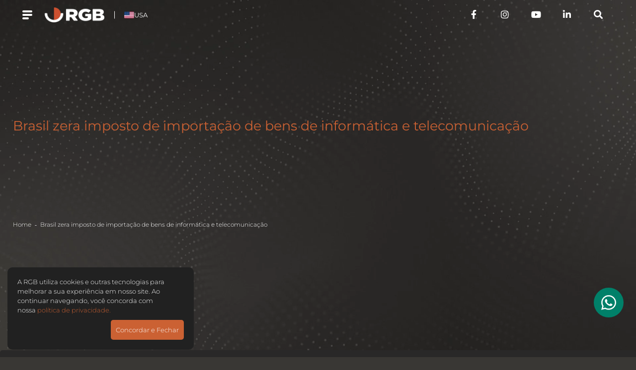

--- FILE ---
content_type: text/html; charset=UTF-8
request_url: https://rgb.com.br/brasil-zera-imposto-de-importacao-de-bens-de-informatica-e-telecomunicacao
body_size: 14697
content:
<!DOCTYPE html>
<html lang="pt-br">
	<head>
		<meta http-equiv="Content-Type" content="text/html; charset=UTF-8">
		<base href="https://rgb.com.br/" />
		<link rel="icon" href="assets/core/publica/imagens/favicon.png" type="image/png">
		
		<meta name="viewport" content="width=device-width, user-scalable=yes, shrink-to-fit=yes, initial-scale=1, minimum-scale=1">
		<title>Brasil zera imposto de importação de bens de informática e telecomunicação - RGB</title>
		<link rel="canonical" href="https://rgb.com.br/brasil-zera-imposto-de-importacao-de-bens-de-informatica-e-telecomunicacao" />
		<meta name="title" content="Brasil zera imposto de importação de bens de informática e telecomunicação - RGB"> 
		<meta name="keywords" content="marketing, marketing digital, criação de sites, otimização de site, google ads, campanhas online, agencia digital, sertãozinho, ribeirão, preto, são paulo, sp, loja virtual, seo, gestão, redes sociais"> 
		<meta name="description" content="Agência Especialista em Marketing Digital com escritórios em Ribeirão Preto e Sertãozinho que atua desde 2006 na criação de sites, lojas e campanhas de alta performance na internet. Confira nosso portfólio de serviços e trabalhos.">
		<meta name="theme-color" content="#FF6600" />
		<meta property="og:title" content="Brasil zera imposto de importação de bens de informática e telecomunicação - RGB" />
		<meta property="og:image" content="https://rgb.com.br/uploads/pagina/pagina/2020/05/S450LjfB6IHIxrxe/000zera_400x400.jpg" />
		<meta property="og:image:width" content="400" />
		<meta property="og:image:height" content="400" />
		<meta property="og:url" content="https://rgb.com.br/brasil-zera-imposto-de-importacao-de-bens-de-informatica-e-telecomunicacao" />
		<meta property="og:description" content="Agência Especialista em Marketing Digital com escritórios em Ribeirão Preto e Sertãozinho que atua desde 2006 na criação de sites, lojas e campanhas de alta performance na internet. Confira nosso portfólio de serviços e trabalhos." />
		<meta property="og:type" content="website" />	
		<link href="https://rgb.com.br/" rel="preconnect">
		<link rel="preload" fetchpriority="high" as="image" href="assets/core/publica/imagens/logo.png">
		<style> :root { --cor-destaque: #cb6133; --cor-destaque2: #000000; --border-radius: 0px; --border-radius-input: 0px; } </style>		<link rel="preload" href="assets/core/publica/fontes/montserrat/montserrat-v23-latin-regular.woff2" crossorigin="anonymous" as="font" type="font/woff2">
<link rel="preload" href="assets/core/publica/fontes/montserrat/montserrat-v23-latin-300.woff2" crossorigin="anonymous" as="font" type="font/woff2">
<link rel="preload" href="assets/core/publica/fontes/montserrat/montserrat-v23-latin-900.woff2" crossorigin="anonymous" as="font" type="font/woff2">
<link rel="preload" href="assets/core/publica/fontes/montserrat/montserrat-v23-latin-800.woff2" crossorigin="anonymous" as="font" type="font/woff2">
<link rel="preload" href="assets/core/publica/fontes/montserrat/montserrat-v23-latin-700.woff2" crossorigin="anonymous" as="font" type="font/woff2">
<link rel="preload" href="assets/core/publica/fontes/montserrat/montserrat-v23-latin-600.woff2" crossorigin="anonymous" as="font" type="font/woff2">
<link rel="preload" href="assets/core/publica/css/css.css?1719851006" as="style">
<link rel="stylesheet" href="assets/core/publica/css/css.css?1719851006"><style> </style>
                    <script async src="https://www.googletagmanager.com/gtag/js?id=UA-39389058-1"></script>
            <script>
                window.dataLayer = window.dataLayer || [];
                function gtag(){dataLayer.push(arguments);}
                gtag('js', new Date());

                gtag('config', 'UA-39389058-1');
            </script>
		
			
			<script>(function(w,d,s,l,i){w[l]=w[l]||[];w[l].push({'gtm.start':
				new Date().getTime(),event:'gtm.js'});var f=d.getElementsByTagName(s)[0],
				j=d.createElement(s),dl=l!='dataLayer'?'&l='+l:'';j.async=true;j.src=
				'https://www.googletagmanager.com/gtm.js?id='+i+dl;f.parentNode.insertBefore(j,f);
				})(window,document,'script','dataLayer','GTM-NMDJTB3');</script>
				<noscript><iframe src="https://www.googletagmanager.com/ns.html?id=GTM-NMDJTB3"
				height="0" width="0" style="display:none;visibility:hidden"></iframe></noscript>
		
        <script>
            window.onload = function () {
                window.analyticsClientId = null;

                function setClientIdFromCookie() {
                    const cookie = document.cookie
                        .split('; ')
                        .find(row => row.startsWith('_ga='));

                    if (cookie) {
                        const parts = cookie.split('=')[1].split('.');
                        if (parts.length >= 4) {
                            window.analyticsClientId = `${parts[2]}.${parts[3]}`;
                            console.log('Client ID via cookie:', window.analyticsClientId);
                        }
                    }
                }

                if (typeof gtag === 'function') {
                    gtag('get', 'UA-39389058-1', 'client_id', function (id) {
                        if (id) {
                            window.analyticsClientId = id;
                            console.log('Client ID via gtag:', window.analyticsClientId);
                        } else {
                            setClientIdFromCookie();
                        }
                    });
                } else {
                    setClientIdFromCookie();
                }
            };
        </script>

				<script type="application/ld+json">
			{
				"@context": "https://schema.org",
				"@type": "LocalBusiness",
				"name": "RGB Comunicação",
				"image": "https://encrypted-tbn0.gstatic.com/images?q=tbn:ANd9GcQWk2PM1W6BfyVntsNFvmFVxFz-OBHHbSkm_ab3ZgMwojsyVbBZhAEranYK9aSdDxyx5ic&usqp=CAU",
				"@id": "",
				"url": "https://rgb.com.br/brasil-zera-imposto-de-importacao-de-bens-de-informatica-e-telecomunicacao",
				"telephone": "16 3234-9343",
				"address": {
					"@type": "PostalAddress",
					"streetAddress": "Rua Barão do Rio Branco, 655 Centro",
					"addressLocality": "Sertãozinho",
					"postalCode": "14160-230",
					"addressCountry": "BR"
				},
				"openingHoursSpecification": {
					"@type": "OpeningHoursSpecification",
					"dayOfWeek": [
					"Monday",
					"Tuesday",
					"Wednesday",
					"Thursday",
					"Friday"
					],
					"opens": "08:00",
					"closes": "18:00"
				}
			}
		</script>
	</head>
	<body>
                    <noscript><iframe src="https://www.googletagmanager.com/ns.html?id=GTM-NMDJTB3"
            height="0" width="0" style="display:none;visibility:hidden"></iframe></noscript>
        
        
		<div class="pagina-background js-pagina-background"></div>
		<video preload="auto" loop muted playsinline autoplay class="bg_video video lazy">
			<!--source data-src="assets/core/publica/imagens/bg-video.webm" type="video/webm"-->
			<source data-src="assets/core/publica/imagens/bg-video.mp4" type="video/mp4">
		</video>
		<header class="vdesktop">
	<div class="container">
		<div class="header-blocos">
			<div class="btn-menu">
				<a>
					<span class="barras">
						<span class="barra barra-1"></span>
						<span class="barra barra-2"></span>
						<span class="barra barra-3"></span>
					</span>
				</a>
			</div>
			<div class="logo">
				<a href="https://rgb.com.br/" title="RGB">
										<img src="assets/core/publica/imagens/logo.png" alt="RGB" />
				</a>
			</div>
			<div class="idioma">
				<a href="https://rgb.marketing" class="idioma-link">
					<img src="assets/core/publica/imagens/bandeira-eua.webp" alt="bandeira EUA">
					USA
				</a>
			</div>
			<div class="social">
									<a href="https://web.facebook.com/rgbcomunicacao" target="_blank"><i class="fab fa-fw fa-facebook-f"></i></a>
													<a href="https://www.instagram.com/rgbcomunicacao/" target="_blank"><i class="fab fa-fw fa-instagram"></i></a>
													<a href="https://www.youtube.com/user/AgenciaRGB" target="_blank"><i class="fab fa-fw fa-youtube"></i></a>
													<a href="https://www.linkedin.com/company/rgbcomunicacao" target="_blank"><i class="fab fa-fw fa-linkedin-in"></i></a>
																<a class="botao-pesquisa"><i class="fas fa-fw fa-search"></i></a>
			</div>

			<div class="menu">
				<div class="fechar"></div>

				
									<div class="wrapper-categorias">
						<div class="categorias">
							<ul>
																	<li class="">
										
										<span class="label">
											<a href="https://rgb.com.br/">
												Inicial											</a>
																					</span>

										
									</li>
																	<li class="">
										
										<span class="label">
											<a href="rgb-comunicacao-agencia-de-marketing-digital">
												Sobre nós											</a>
																					</span>

										
									</li>
																	<li class="">
										
										<span class="label">
											<a href="o-que-fazemos-pra-voce">
												O que fazemos?											</a>
																							<i class="fas fa-chevron-right"></i>
																					</span>

																					<div class="wrapper-subcategorias">
												<div class="subcategorias">
													<ul>
																													<li class="">
																
																<span class="label">
																	<a href="desenvolvimento-de-projetos-web">
																		Desenvolvimento																	</a>
																																			<i class="fas fa-chevron-right"></i>
																																	</span>

																																	<div class="wrapper-subsubcategorias">
																		<div class="subsubcategorias">
																			<ul>
																																									<li class="">
																						<a href="criacao-de-sites-gerenciaveis-e-exclusivos">
																							<div class="label">
																								<div class="icone">
																									<svg id="Modo_de_isolamento" data-name="Modo de isolamento" xmlns="http://www.w3.org/2000/svg" viewBox="0 0 46.35 22.73" nighteye="disabled"><defs><style>.cls-1{fill:#c35e32;}</style></defs><path class="cls-1" d="M1390.6,1160.69h-7.28a1.28,1.28,0,0,1-1.28-1.28v-13.27a1.27,1.27,0,0,1,1.28-1.27h7.28a1.28,1.28,0,0,1,1.28,1.27v13.27A1.29,1.29,0,0,1,1390.6,1160.69Zm-6.88-15a.76.76,0,0,0-.76.76v12.61a.76.76,0,0,0,.76.76h6.5a.76.76,0,0,0,.76-.76v-12.61a.76.76,0,0,0-.76-.76Z" transform="translate(-1345.53 -1138.28)"/><path class="cls-1" d="M1387.82,1146.45h-1.72a.24.24,0,0,1,0-.48h1.72a.24.24,0,1,1,0,.48Z" transform="translate(-1345.53 -1138.28)"/><path class="cls-1" d="M1387.1,1159.47h-.28a.24.24,0,1,1,0-.48h.28a.24.24,0,0,1,0,.48Z" transform="translate(-1345.53 -1138.28)"/><path class="cls-1" d="M1386.52,1154.58a.36.36,0,0,1-.25-.1l-1.66-1.66a.35.35,0,0,1,0-.5.36.36,0,0,1,.49,0l1.42,1.42,2.52-2.53a.36.36,0,0,1,.49,0,.35.35,0,0,1,0,.5l-2.77,2.77A.35.35,0,0,1,1386.52,1154.58Z" transform="translate(-1345.53 -1138.28)"/><path class="cls-1" d="M1366,1154h-12.8a.43.43,0,0,1-.33-.7l6.41-7.63a.44.44,0,0,1,.65,0l6.4,7.63a.41.41,0,0,1,.06.45A.43.43,0,0,1,1366,1154Zm-11.89-.85h11l-5.5-6.55Z" transform="translate(-1345.53 -1138.28)"/><path class="cls-1" d="M1372.89,1154h-9.38a.43.43,0,1,1,0-.85H1372l-3.78-4.51-2.93,3.49a.43.43,0,0,1-.65-.55l3.25-3.87a.44.44,0,0,1,.65,0l4.69,5.59a.41.41,0,0,1,.06.45A.43.43,0,0,1,1372.89,1154Z" transform="translate(-1345.53 -1138.28)"/><path class="cls-1" d="M1364.61,1144.87a1.43,1.43,0,1,1,1.43-1.43A1.44,1.44,0,0,1,1364.61,1144.87Zm0-2a.59.59,0,0,0,0,1.17.59.59,0,1,0,0-1.17Z" transform="translate(-1345.53 -1138.28)"/><path class="cls-1" d="M1377,1158.22h-27.82a.42.42,0,0,1-.43-.42v-17.86a1.67,1.67,0,0,1,1.66-1.66h25.35a1.66,1.66,0,0,1,1.66,1.66v17.86A.42.42,0,0,1,1377,1158.22Zm-27.4-.85h27v-17.43a.81.81,0,0,0-.81-.81h-25.35a.81.81,0,0,0-.81.81Z" transform="translate(-1345.53 -1138.28)"/><path class="cls-1" d="M1377.7,1161h-29.32a2.85,2.85,0,0,1-2.85-2.85v-.36a.42.42,0,0,1,.42-.43h34.17a.42.42,0,0,1,.42.43v.36A2.84,2.84,0,0,1,1377.7,1161Zm-31.32-2.79a2,2,0,0,0,2,2h29.32a2,2,0,0,0,2-2Z" transform="translate(-1345.53 -1138.28)"/></svg>																								</div>
																								Websites																							</div>
																							<div class="detalhe"><img src="assets/core/publica/imagens/icone-detalhe.png" alt=""></div>
																						</a>
																					</li>
																																									<li class="">
																						<a href="criacao-de-lojas-virtuais">
																							<div class="label">
																								<div class="icone">
																									<svg id="Modo_de_isolamento" data-name="Modo de isolamento" xmlns="http://www.w3.org/2000/svg" viewBox="0 0 16.42 13.02" nighteye="disabled"><defs><style>.cls-1{fill:#c35e32;}</style></defs><path class="cls-1" d="M600.26,542.54a1.35,1.35,0,1,1,1.35-1.35A1.35,1.35,0,0,1,600.26,542.54Zm0-1.85a.5.5,0,1,0,.5.5A.5.5,0,0,0,600.26,540.69Z" transform="translate(-592.67 -529.52)"/><path class="cls-1" d="M605.65,542.54a1.35,1.35,0,1,1,1.35-1.35A1.35,1.35,0,0,1,605.65,542.54Zm0-1.85a.5.5,0,1,0,.5.5A.5.5,0,0,0,605.65,540.69Z" transform="translate(-592.67 -529.52)"/><path class="cls-1" d="M608.26,539.26H597.55a.42.42,0,0,1-.41-.33l-1.8-8.56h-2.25a.43.43,0,0,1,0-.85h2.59a.42.42,0,0,1,.41.34l1.81,8.56h10.36a.42.42,0,1,1,0,.84Z" transform="translate(-592.67 -529.52)"/><path class="cls-1" d="M608.13,537.24h-11a.43.43,0,1,1,0-.85h10.62l.44-4.06-12.26-.67a.42.42,0,0,1-.4-.44.41.41,0,0,1,.45-.4l12.71.68a.46.46,0,0,1,.3.15.42.42,0,0,1,.09.32l-.53,4.89A.42.42,0,0,1,608.13,537.24Z" transform="translate(-592.67 -529.52)"/></svg>																								</div>
																								Lojas Virtuais																							</div>
																							<div class="detalhe"><img src="assets/core/publica/imagens/icone-detalhe.png" alt=""></div>
																						</a>
																					</li>
																																									<li class="">
																						<a href="landing-pages-para-campanhas-inteligentes">
																							<div class="label">
																								<div class="icone">
																									<svg id="Ñëîé_1" data-name="Ñëîé 1" xmlns="http://www.w3.org/2000/svg" viewBox="0 0 34.55 27.24"><defs><style>.cls-1{fill:#c35e32;}</style></defs><path class="cls-1" d="M1248.18,1174.71a.43.43,0,0,1-.3-.13l-1-1a.42.42,0,1,1,.6-.6l.74.74,1.78-1.77a.42.42,0,0,1,.6,0,.43.43,0,0,1,0,.6l-2.08,2.07A.43.43,0,0,1,1248.18,1174.71Z" transform="translate(-1236.92 -1167.6)"/><path class="cls-1" d="M1261.24,1174.71h-8.65a.43.43,0,0,1,0-.85h8.65a.43.43,0,1,1,0,.85Z" transform="translate(-1236.92 -1167.6)"/><path class="cls-1" d="M1248.18,1179.21a.43.43,0,0,1-.3-.13l-1-1a.42.42,0,1,1,.6-.6l.74.74,1.78-1.77a.42.42,0,0,1,.6,0,.43.43,0,0,1,0,.6l-2.08,2.07A.43.43,0,0,1,1248.18,1179.21Z" transform="translate(-1236.92 -1167.6)"/><path class="cls-1" d="M1261.24,1179.21h-8.65a.43.43,0,0,1,0-.85h8.65a.43.43,0,1,1,0,.85Z" transform="translate(-1236.92 -1167.6)"/><path class="cls-1" d="M1248.18,1183.71a.43.43,0,0,1-.3-.13l-1-1a.42.42,0,1,1,.6-.6l.74.74,1.78-1.77a.42.42,0,0,1,.6,0,.43.43,0,0,1,0,.6l-2.08,2.07A.43.43,0,0,1,1248.18,1183.71Z" transform="translate(-1236.92 -1167.6)"/><path class="cls-1" d="M1261.24,1183.71h-8.65a.43.43,0,0,1,0-.85h8.65a.43.43,0,1,1,0,.85Z" transform="translate(-1236.92 -1167.6)"/><path class="cls-1" d="M1268.42,1190.94H1240a3,3,0,0,1-3-3v-17.24a3,3,0,0,1,3-3.05h28.45a3,3,0,0,1,3,3.05v17.24A3,3,0,0,1,1268.42,1190.94Zm-28.45-22.5a2.2,2.2,0,0,0-2.2,2.21v17.24a2.2,2.2,0,0,0,2.2,2.21h28.45a2.21,2.21,0,0,0,2.2-2.21v-17.24a2.21,2.21,0,0,0-2.2-2.21Z" transform="translate(-1236.92 -1167.6)"/><path class="cls-1" d="M1268.41,1190.94H1240a3.06,3.06,0,0,1-3-3v-.62a.42.42,0,0,1,.42-.42h33.71a.42.42,0,0,1,.42.42v.62A3.06,3.06,0,0,1,1268.41,1190.94Zm-30.64-3.25v.2a2.21,2.21,0,0,0,2.2,2.21h28.44a2.21,2.21,0,0,0,2.21-2.21v-.2Z" transform="translate(-1236.92 -1167.6)"/><path class="cls-1" d="M1256,1194.84h-3.65a.42.42,0,0,1-.42-.43v-3.89a.42.42,0,0,1,.42-.42H1256a.42.42,0,0,1,.42.42v3.89A.42.42,0,0,1,1256,1194.84Zm-3.22-.85h2.79v-3h-2.79Z" transform="translate(-1236.92 -1167.6)"/><path class="cls-1" d="M1259.48,1194.84h-10.57a.43.43,0,1,1,0-.85h10.57a.43.43,0,1,1,0,.85Z" transform="translate(-1236.92 -1167.6)"/></svg>																								</div>
																								Landing Pages																							</div>
																							<div class="detalhe"><img src="assets/core/publica/imagens/icone-detalhe.png" alt=""></div>
																						</a>
																					</li>
																																							</ul>
																		</div>
																	</div>
																
															</li>
																													<li class="">
																
																<span class="label">
																	<a href="performance">
																		Performance																	</a>
																																			<i class="fas fa-chevron-right"></i>
																																	</span>

																																	<div class="wrapper-subsubcategorias">
																		<div class="subsubcategorias">
																			<ul>
																																									<li class="">
																						<a href="seo-google-otimizacao-de-sites">
																							<div class="label">
																								<div class="icone">
																									<svg id="Modo_de_isolamento" data-name="Modo de isolamento" xmlns="http://www.w3.org/2000/svg" viewBox="0 0 29.57 23.92"><defs><style>.cls-1{fill:#c35e32;}</style></defs><path class="cls-1" d="M1036.61,806.56a5.73,5.73,0,1,1,5.73-5.73A5.74,5.74,0,0,1,1036.61,806.56Zm0-10.61a4.88,4.88,0,1,0,4.88,4.88A4.89,4.89,0,0,0,1036.61,796Z" transform="translate(-1023.42 -788.15)"/><path class="cls-1" d="M1044,809.82a1.38,1.38,0,0,1-1-.41h0l-3.67-3.67a.42.42,0,0,1,0-.6l1.6-1.6a.43.43,0,0,1,.6,0l3.67,3.67a1.4,1.4,0,0,1,0,2l-.24.23A1.38,1.38,0,0,1,1044,809.82Zm-.38-1a.54.54,0,0,0,.76,0l.24-.23a.55.55,0,0,0,0-.77l-3.37-3.37-1,1,3.38,3.37Z" transform="translate(-1023.42 -788.15)"/><path class="cls-1" d="M1033.54,801.26a.42.42,0,0,1-.42-.43,3.49,3.49,0,0,1,3.49-3.49.43.43,0,0,1,0,.85,2.64,2.64,0,0,0-2.64,2.64A.43.43,0,0,1,1033.54,801.26Z" transform="translate(-1023.42 -788.15)"/><path class="cls-1" d="M1050.91,812.07h-25.42a2.07,2.07,0,0,1-2.07-2.07V790.22a2.07,2.07,0,0,1,2.07-2.07h25.42a2.08,2.08,0,0,1,2.08,2.07V810A2.08,2.08,0,0,1,1050.91,812.07ZM1025.49,789a1.22,1.22,0,0,0-1.22,1.22V810a1.22,1.22,0,0,0,1.22,1.22h25.42a1.23,1.23,0,0,0,1.23-1.22V790.22a1.23,1.23,0,0,0-1.23-1.22Z" transform="translate(-1023.42 -788.15)"/><path class="cls-1" d="M1052.56,793.46h-28.72a.42.42,0,0,1-.42-.43v-3a1.83,1.83,0,0,1,1.83-1.83h25.91A1.83,1.83,0,0,1,1053,790v3A.43.43,0,0,1,1052.56,793.46Zm-28.29-.85h27.87V790a1,1,0,0,0-1-1h-25.91a1,1,0,0,0-1,1Z" transform="translate(-1023.42 -788.15)"/><path class="cls-1" d="M1026.07,791.23a.43.43,0,0,1-.3-.13l0-.06a.2.2,0,0,1,0-.08l0-.07v-.17l0-.08a.16.16,0,0,1,0-.07.18.18,0,0,1,0-.07l.06,0,.08,0,.08,0h.16l.08,0,.08,0,.06,0a.18.18,0,0,1,.05.07.16.16,0,0,1,0,.07l0,.08v.17l0,.07a.2.2,0,0,1,0,.08l-.05.06-.06,0-.08,0s0,0-.08,0Z" transform="translate(-1023.42 -788.15)"/><path class="cls-1" d="M1029.61,791.23h-.08l-.08,0-.07,0-.07-.06,0-.06,0-.08a.19.19,0,0,1,0-.07.28.28,0,0,1,0-.09.25.25,0,0,1,0-.08.24.24,0,0,1,0-.08.43.43,0,0,1,0-.07l0-.07.07,0,.07,0,.08,0a.41.41,0,0,1,.38.11l.06.07,0,.07s0,.05,0,.08,0,.06,0,.08,0,.06,0,.09,0,.05,0,.07l0,.08-.06.06A.42.42,0,0,1,1029.61,791.23Z" transform="translate(-1023.42 -788.15)"/><path class="cls-1" d="M1027.84,791.23h-.08s-.06,0-.08,0l-.07,0a.18.18,0,0,1-.07,0l0-.06a.2.2,0,0,1,0-.08l0-.07v-.17l0-.08a.16.16,0,0,1,0-.07.26.26,0,0,1,.12-.12l.07,0,.08,0a.41.41,0,0,1,.38.11.18.18,0,0,1,0,.07.16.16,0,0,1,0,.07l0,.08v.17l0,.07a.2.2,0,0,1,0,.08l0,.06A.43.43,0,0,1,1027.84,791.23Z" transform="translate(-1023.42 -788.15)"/><path class="cls-1" d="M1049,812.07h-21.58a.43.43,0,0,1,0-.85H1049a.43.43,0,1,1,0,.85Z" transform="translate(-1023.42 -788.15)"/></svg>																								</div>
																								SEO - Otimização de Sites																							</div>
																							<div class="detalhe"><img src="assets/core/publica/imagens/icone-detalhe.png" alt=""></div>
																						</a>
																					</li>
																																									<li class="">
																						<a href="gestao-de-trafego-pago">
																							<div class="label">
																								<div class="icone">
																									<svg id="Modo_de_isolamento" data-name="Modo de isolamento" xmlns="http://www.w3.org/2000/svg" viewBox="0 0 24.54 24.54"><defs><style>.cls-1{fill:#c35e32;}</style></defs><path class="cls-1" d="M981.16,868.42a6.53,6.53,0,1,1,6.52-6.53A6.54,6.54,0,0,1,981.16,868.42Zm0-12.21a5.68,5.68,0,1,0,5.67,5.68A5.68,5.68,0,0,0,981.16,856.21Z" transform="translate(-970.73 -847.77)"/><path class="cls-1" d="M981.16,864.52a2.63,2.63,0,1,1,2.63-2.63A2.63,2.63,0,0,1,981.16,864.52Zm0-4.41a1.78,1.78,0,1,0,1.78,1.78A1.79,1.79,0,0,0,981.16,860.11Z" transform="translate(-970.73 -847.77)"/><path class="cls-1" d="M981.16,872.31a10.42,10.42,0,1,1,10.42-10.42A10.43,10.43,0,0,1,981.16,872.31Zm0-20a9.58,9.58,0,1,0,9.57,9.58A9.59,9.59,0,0,0,981.16,852.31Z" transform="translate(-970.73 -847.77)"/><path class="cls-1" d="M981.16,862.31a.42.42,0,0,1-.3-.12.42.42,0,0,1,0-.6L992.45,850a.42.42,0,0,1,.6,0,.43.43,0,0,1,0,.6l-11.59,11.59A.46.46,0,0,1,981.16,862.31Z" transform="translate(-970.73 -847.77)"/><path class="cls-1" d="M989.63,853.84a.42.42,0,0,1-.42-.43V850a.42.42,0,1,1,.84,0v3.42A.42.42,0,0,1,989.63,853.84Z" transform="translate(-970.73 -847.77)"/><path class="cls-1" d="M991.43,852a.42.42,0,0,1-.43-.42V848.2a.43.43,0,1,1,.85,0v3.42A.42.42,0,0,1,991.43,852Z" transform="translate(-970.73 -847.77)"/><path class="cls-1" d="M993.05,853.84h-3.42a.43.43,0,0,1,0-.85h3.42a.43.43,0,1,1,0,.85Z" transform="translate(-970.73 -847.77)"/><path class="cls-1" d="M994.85,852h-3.42a.42.42,0,1,1,0-.84h3.42a.42.42,0,0,1,0,.84Z" transform="translate(-970.73 -847.77)"/></svg>																								</div>
																								Gestão de Tráfego Pago																							</div>
																							<div class="detalhe"><img src="assets/core/publica/imagens/icone-detalhe.png" alt=""></div>
																						</a>
																					</li>
																																									<li class="">
																						<a href="gestao-de-redes-sociais">
																							<div class="label">
																								<div class="icone">
																									<svg id="Ñëîé_1" data-name="Ñëîé 1" xmlns="http://www.w3.org/2000/svg" viewBox="0 0 24.85 20.16"><defs><style>.cls-1{fill:#c35e32;}</style></defs><path class="cls-1" d="M1467.19,1907.29h-.85a1.57,1.57,0,0,1-1.57-1.57v-6.37a.42.42,0,0,1,.42-.42h3.15a.42.42,0,0,1,.43.42v6.37A1.57,1.57,0,0,1,1467.19,1907.29Zm-1.58-7.51v5.94a.73.73,0,0,0,.73.73h.85a.73.73,0,0,0,.73-.73v-5.94Z" transform="translate(-1458.35 -1887.13)"/><path class="cls-1" d="M1470.67,1899.78h-9.79a2.53,2.53,0,0,1-2.53-2.53v-3.72a2.54,2.54,0,0,1,2.53-2.54h9.79a.43.43,0,0,1,.43.43v7.93A.43.43,0,0,1,1470.67,1899.78Zm-9.79-7.94a1.69,1.69,0,0,0-1.68,1.69v3.72a1.68,1.68,0,0,0,1.68,1.68h9.37v-7.09Z" transform="translate(-1458.35 -1887.13)"/><path class="cls-1" d="M1481.89,1903.59a1.25,1.25,0,0,1-.42-.08l-10.93-3.75a.42.42,0,0,1-.29-.41v-7.94a.42.42,0,0,1,.28-.4l10.94-3.81a1.31,1.31,0,0,1,1.18.17,1.3,1.3,0,0,1,.54,1.06v13.85a1.31,1.31,0,0,1-1.3,1.31Zm-10.79-4.54,10.65,3.66h0a.43.43,0,0,0,.41-.06.44.44,0,0,0,.19-.37v-13.85a.45.45,0,0,0-.19-.37.49.49,0,0,0-.42-.06l-10.64,3.72Z" transform="translate(-1458.35 -1887.13)"/></svg>																								</div>
																								Gestão de Redes Sociais																							</div>
																							<div class="detalhe"><img src="assets/core/publica/imagens/icone-detalhe.png" alt=""></div>
																						</a>
																					</li>
																																							</ul>
																		</div>
																	</div>
																
															</li>
																													<li class="">
																
																<span class="label">
																	<a href="creative-studio">
																		Creative Studio																	</a>
																																			<i class="fas fa-chevron-right"></i>
																																	</span>

																																	<div class="wrapper-subsubcategorias">
																		<div class="subsubcategorias">
																			<ul>
																																									<li class="">
																						<a href="mascotes-produtos-e-videos-de-projetos-em-3d">
																							<div class="label">
																								<div class="icone">
																									<svg id="Ñëîé_1" data-name="Ñëîé 1" xmlns="http://www.w3.org/2000/svg" viewBox="0 0 22.84 23.02"><defs><style>.cls-1{fill:#c35e32;}</style></defs><path class="cls-1" d="M1409.8,910.38a.42.42,0,0,1-.6,0l-.43-.43a3.64,3.64,0,0,0-5.15,5.15l.43.44a.42.42,0,0,1,0,.6.43.43,0,0,1-.6,0l-.43-.44a4.49,4.49,0,0,1,6.35-6.35l.43.43A.42.42,0,0,1,1409.8,910.38Z" transform="translate(-1401.65 -907.8)"/><path class="cls-1" d="M1409.8,910.38a.42.42,0,0,1-.3.13h-1.86a.43.43,0,0,1,0-.85h1.44v-1.43a.43.43,0,1,1,.85,0v1.85A.4.4,0,0,1,1409.8,910.38Z" transform="translate(-1401.65 -907.8)"/><path class="cls-1" d="M1422.26,928.59a4.5,4.5,0,0,1-6.35,0l-.43-.43a.42.42,0,0,1,0-.6.42.42,0,0,1,.59,0l.44.43a3.64,3.64,0,0,0,5.15-5.15l-.43-.43a.42.42,0,1,1,.6-.6l.43.43A4.5,4.5,0,0,1,1422.26,928.59Z" transform="translate(-1401.65 -907.8)"/><path class="cls-1" d="M1417.93,928.16a.39.39,0,0,1-.3.12h-1.43v1.44a.43.43,0,0,1-.85,0v-1.86a.42.42,0,0,1,.42-.42h1.86a.42.42,0,0,1,.43.42A.42.42,0,0,1,1417.93,928.16Z" transform="translate(-1401.65 -907.8)"/><path class="cls-1" d="M1423.82,918.16l-12,12a2.28,2.28,0,0,1-3.22,0l-6.3-6.29a2.28,2.28,0,0,1,0-3.22l12-12a2.29,2.29,0,0,1,3.23,0l6.29,6.29A2.28,2.28,0,0,1,1423.82,918.16Zm-20.91,3.08a1.42,1.42,0,0,0,0,2l6.3,6.29a1.42,1.42,0,0,0,2,0l12-12a1.42,1.42,0,0,0,0-2l-6.29-6.29a1.44,1.44,0,0,0-2,0Z" transform="translate(-1401.65 -907.8)"/><path class="cls-1" d="M1422.74,919.24l-10.13,10.13a.42.42,0,0,1-.6,0l-8.92-8.91a.43.43,0,0,1,0-.6l10.13-10.13a.42.42,0,0,1,.6,0l8.92,8.91A.43.43,0,0,1,1422.74,919.24Zm-10.43,9.23,9.53-9.53-8.32-8.31-9.53,9.53Z" transform="translate(-1401.65 -907.8)"/><path class="cls-1" d="M1419.65,913.69a.42.42,0,0,1-.6,0l-.27-.27a.42.42,0,0,1,0-.6.43.43,0,0,1,.6,0l.27.27A.44.44,0,0,1,1419.65,913.69Z" transform="translate(-1401.65 -907.8)"/></svg>																								</div>
																								Projetos em 3D																							</div>
																							<div class="detalhe"><img src="assets/core/publica/imagens/icone-detalhe.png" alt=""></div>
																						</a>
																					</li>
																																									<li class="">
																						<a href="criacao-de-marca-branding-identidade-corporativa">
																							<div class="label">
																								<div class="icone">
																									<svg id="Ñëîé_1" data-name="Ñëîé 1" xmlns="http://www.w3.org/2000/svg" viewBox="0 0 26.51 23.66"><defs><style>.cls-1{fill:#c35e32;}</style></defs><path class="cls-1" d="M1470.77,1731.67a.44.44,0,0,1-.24-.07l0,0c-2.56-1.72-15.2-10.71-12.65-18.85a6.28,6.28,0,0,1,5.71-4.7,8.86,8.86,0,0,0,14.42,0,6.28,6.28,0,0,1,5.71,4.7h0c2.55,8.14-10.09,17.13-12.65,18.84l0,0A.42.42,0,0,1,1470.77,1731.67Zm-6.72-22.81h-.43a5.49,5.49,0,0,0-5,4.12c-2.31,7.37,9.25,15.79,12.11,17.75,2.86-2,14.42-10.38,12.11-17.75h0a5.48,5.48,0,0,0-5-4.12,7.2,7.2,0,0,0-6.77,3.93.42.42,0,0,1-.38.25.43.43,0,0,1-.38-.25A7.2,7.2,0,0,0,1464.05,1708.86Z" transform="translate(-1457.51 -1708.01)"/></svg>																								</div>
																								Branding																							</div>
																							<div class="detalhe"><img src="assets/core/publica/imagens/icone-detalhe.png" alt=""></div>
																						</a>
																					</li>
																																									<li class="">
																						<a href="produtora-de-videos-para-internet-em-ribeirao-preto-e-sertaozinho">
																							<div class="label">
																								<div class="icone">
																									<svg id="Ñëîé_1" data-name="Ñëîé 1" xmlns="http://www.w3.org/2000/svg" viewBox="0 0 28.37 20.59"><defs><style>.cls-1{fill:#c35e32;}</style></defs><path class="cls-1" d="M1359.11,929.27h-10.69a5,5,0,0,1-5-4.95V913.63a5,5,0,0,1,5-5h10.69a5,5,0,0,1,5,5v10.69A5,5,0,0,1,1359.11,929.27Zm-10.69-19.74a4.11,4.11,0,0,0-4.1,4.1v10.69a4.11,4.11,0,0,0,4.1,4.1h10.69a4.11,4.11,0,0,0,4.1-4.1V913.63a4.11,4.11,0,0,0-4.1-4.1Z" transform="translate(-1343.47 -908.68)"/><path class="cls-1" d="M1353.76,924.75a5.78,5.78,0,1,1,5.78-5.78A5.78,5.78,0,0,1,1353.76,924.75Zm0-10.7a4.93,4.93,0,1,0,4.93,4.92A4.93,4.93,0,0,0,1353.76,914.05Z" transform="translate(-1343.47 -908.68)"/><path class="cls-1" d="M1370.1,925.52a1.7,1.7,0,0,1-.59-.1l-6-2.16a.42.42,0,0,1-.28-.4v-7.78a.42.42,0,0,1,.28-.4l6-2.15a1.74,1.74,0,0,1,2.33,1.63v9.62a1.75,1.75,0,0,1-1.74,1.74Zm-6-3,5.74,2.06h0a.87.87,0,0,0,.81-.11.89.89,0,0,0,.38-.73v-9.62a.89.89,0,0,0-1.19-.83l-5.74,2Z" transform="translate(-1343.47 -908.68)"/></svg>																								</div>
																								Produção de Vídeos																							</div>
																							<div class="detalhe"><img src="assets/core/publica/imagens/icone-detalhe.png" alt=""></div>
																						</a>
																					</li>
																																							</ul>
																		</div>
																	</div>
																
															</li>
																											</ul>
												</div>
											</div>
										
									</li>
																	<li class="">
										
										<span class="label">
											<a href="cases">
												Nossos Cases											</a>
																							<i class="fas fa-chevron-right"></i>
																					</span>

																					<div class="wrapper-subcategorias">
												<div class="subcategorias">
													<ul>
																													<li class="">
																
																<span class="label">
																	<a href="cases-de-criacao-de-websites-e-lojas-virtuais">
																		Websites & Lojas Virtuais																	</a>
																																			<i class="fas fa-chevron-right"></i>
																																	</span>

																																	<div class="wrapper-subsubcategorias">
																		<div class="subsubcategorias">
																			<ul>
																																									<li class="">
																						<a href="cases-de-criacao-de-websites-exclusivos-gerenciaveis">
																							<div class="label">
																								<div class="icone">
																									<svg id="Modo_de_isolamento" data-name="Modo de isolamento" xmlns="http://www.w3.org/2000/svg" viewBox="0 0 46.35 22.73" nighteye="disabled"><defs><style>.cls-1{fill:#c35e32;}</style></defs><path class="cls-1" d="M1390.6,1160.69h-7.28a1.28,1.28,0,0,1-1.28-1.28v-13.27a1.27,1.27,0,0,1,1.28-1.27h7.28a1.28,1.28,0,0,1,1.28,1.27v13.27A1.29,1.29,0,0,1,1390.6,1160.69Zm-6.88-15a.76.76,0,0,0-.76.76v12.61a.76.76,0,0,0,.76.76h6.5a.76.76,0,0,0,.76-.76v-12.61a.76.76,0,0,0-.76-.76Z" transform="translate(-1345.53 -1138.28)"/><path class="cls-1" d="M1387.82,1146.45h-1.72a.24.24,0,0,1,0-.48h1.72a.24.24,0,1,1,0,.48Z" transform="translate(-1345.53 -1138.28)"/><path class="cls-1" d="M1387.1,1159.47h-.28a.24.24,0,1,1,0-.48h.28a.24.24,0,0,1,0,.48Z" transform="translate(-1345.53 -1138.28)"/><path class="cls-1" d="M1386.52,1154.58a.36.36,0,0,1-.25-.1l-1.66-1.66a.35.35,0,0,1,0-.5.36.36,0,0,1,.49,0l1.42,1.42,2.52-2.53a.36.36,0,0,1,.49,0,.35.35,0,0,1,0,.5l-2.77,2.77A.35.35,0,0,1,1386.52,1154.58Z" transform="translate(-1345.53 -1138.28)"/><path class="cls-1" d="M1366,1154h-12.8a.43.43,0,0,1-.33-.7l6.41-7.63a.44.44,0,0,1,.65,0l6.4,7.63a.41.41,0,0,1,.06.45A.43.43,0,0,1,1366,1154Zm-11.89-.85h11l-5.5-6.55Z" transform="translate(-1345.53 -1138.28)"/><path class="cls-1" d="M1372.89,1154h-9.38a.43.43,0,1,1,0-.85H1372l-3.78-4.51-2.93,3.49a.43.43,0,0,1-.65-.55l3.25-3.87a.44.44,0,0,1,.65,0l4.69,5.59a.41.41,0,0,1,.06.45A.43.43,0,0,1,1372.89,1154Z" transform="translate(-1345.53 -1138.28)"/><path class="cls-1" d="M1364.61,1144.87a1.43,1.43,0,1,1,1.43-1.43A1.44,1.44,0,0,1,1364.61,1144.87Zm0-2a.59.59,0,0,0,0,1.17.59.59,0,1,0,0-1.17Z" transform="translate(-1345.53 -1138.28)"/><path class="cls-1" d="M1377,1158.22h-27.82a.42.42,0,0,1-.43-.42v-17.86a1.67,1.67,0,0,1,1.66-1.66h25.35a1.66,1.66,0,0,1,1.66,1.66v17.86A.42.42,0,0,1,1377,1158.22Zm-27.4-.85h27v-17.43a.81.81,0,0,0-.81-.81h-25.35a.81.81,0,0,0-.81.81Z" transform="translate(-1345.53 -1138.28)"/><path class="cls-1" d="M1377.7,1161h-29.32a2.85,2.85,0,0,1-2.85-2.85v-.36a.42.42,0,0,1,.42-.43h34.17a.42.42,0,0,1,.42.43v.36A2.84,2.84,0,0,1,1377.7,1161Zm-31.32-2.79a2,2,0,0,0,2,2h29.32a2,2,0,0,0,2-2Z" transform="translate(-1345.53 -1138.28)"/></svg>																								</div>
																								Websites																							</div>
																							<div class="detalhe"><img src="assets/core/publica/imagens/icone-detalhe.png" alt=""></div>
																						</a>
																					</li>
																																									<li class="">
																						<a href="cases-de-criacao-de-lojas-virtuais-integradas">
																							<div class="label">
																								<div class="icone">
																									<svg id="Modo_de_isolamento" data-name="Modo de isolamento" xmlns="http://www.w3.org/2000/svg" viewBox="0 0 16.42 13.02" nighteye="disabled"><defs><style>.cls-1{fill:#c35e32;}</style></defs><path class="cls-1" d="M600.26,542.54a1.35,1.35,0,1,1,1.35-1.35A1.35,1.35,0,0,1,600.26,542.54Zm0-1.85a.5.5,0,1,0,.5.5A.5.5,0,0,0,600.26,540.69Z" transform="translate(-592.67 -529.52)"/><path class="cls-1" d="M605.65,542.54a1.35,1.35,0,1,1,1.35-1.35A1.35,1.35,0,0,1,605.65,542.54Zm0-1.85a.5.5,0,1,0,.5.5A.5.5,0,0,0,605.65,540.69Z" transform="translate(-592.67 -529.52)"/><path class="cls-1" d="M608.26,539.26H597.55a.42.42,0,0,1-.41-.33l-1.8-8.56h-2.25a.43.43,0,0,1,0-.85h2.59a.42.42,0,0,1,.41.34l1.81,8.56h10.36a.42.42,0,1,1,0,.84Z" transform="translate(-592.67 -529.52)"/><path class="cls-1" d="M608.13,537.24h-11a.43.43,0,1,1,0-.85h10.62l.44-4.06-12.26-.67a.42.42,0,0,1-.4-.44.41.41,0,0,1,.45-.4l12.71.68a.46.46,0,0,1,.3.15.42.42,0,0,1,.09.32l-.53,4.89A.42.42,0,0,1,608.13,537.24Z" transform="translate(-592.67 -529.52)"/></svg>																								</div>
																								Lojas Virtuais																							</div>
																							<div class="detalhe"><img src="assets/core/publica/imagens/icone-detalhe.png" alt=""></div>
																						</a>
																					</li>
																																							</ul>
																		</div>
																	</div>
																
															</li>
																													<li class="">
																
																<span class="label">
																	<a href="cases-de-producao-de-video-branding-e-3ds">
																		Creative Studio																	</a>
																																			<i class="fas fa-chevron-right"></i>
																																	</span>

																																	<div class="wrapper-subsubcategorias">
																		<div class="subsubcategorias">
																			<ul>
																																									<li class="">
																						<a href="cases-de-producao-de-video-e-3ds">
																							<div class="label">
																								<div class="icone">
																									<svg id="Ñëîé_1" data-name="Ñëîé 1" xmlns="http://www.w3.org/2000/svg" viewBox="0 0 22.84 23.02"><defs><style>.cls-1{fill:#c35e32;}</style></defs><path class="cls-1" d="M1409.8,910.38a.42.42,0,0,1-.6,0l-.43-.43a3.64,3.64,0,0,0-5.15,5.15l.43.44a.42.42,0,0,1,0,.6.43.43,0,0,1-.6,0l-.43-.44a4.49,4.49,0,0,1,6.35-6.35l.43.43A.42.42,0,0,1,1409.8,910.38Z" transform="translate(-1401.65 -907.8)"/><path class="cls-1" d="M1409.8,910.38a.42.42,0,0,1-.3.13h-1.86a.43.43,0,0,1,0-.85h1.44v-1.43a.43.43,0,1,1,.85,0v1.85A.4.4,0,0,1,1409.8,910.38Z" transform="translate(-1401.65 -907.8)"/><path class="cls-1" d="M1422.26,928.59a4.5,4.5,0,0,1-6.35,0l-.43-.43a.42.42,0,0,1,0-.6.42.42,0,0,1,.59,0l.44.43a3.64,3.64,0,0,0,5.15-5.15l-.43-.43a.42.42,0,1,1,.6-.6l.43.43A4.5,4.5,0,0,1,1422.26,928.59Z" transform="translate(-1401.65 -907.8)"/><path class="cls-1" d="M1417.93,928.16a.39.39,0,0,1-.3.12h-1.43v1.44a.43.43,0,0,1-.85,0v-1.86a.42.42,0,0,1,.42-.42h1.86a.42.42,0,0,1,.43.42A.42.42,0,0,1,1417.93,928.16Z" transform="translate(-1401.65 -907.8)"/><path class="cls-1" d="M1423.82,918.16l-12,12a2.28,2.28,0,0,1-3.22,0l-6.3-6.29a2.28,2.28,0,0,1,0-3.22l12-12a2.29,2.29,0,0,1,3.23,0l6.29,6.29A2.28,2.28,0,0,1,1423.82,918.16Zm-20.91,3.08a1.42,1.42,0,0,0,0,2l6.3,6.29a1.42,1.42,0,0,0,2,0l12-12a1.42,1.42,0,0,0,0-2l-6.29-6.29a1.44,1.44,0,0,0-2,0Z" transform="translate(-1401.65 -907.8)"/><path class="cls-1" d="M1422.74,919.24l-10.13,10.13a.42.42,0,0,1-.6,0l-8.92-8.91a.43.43,0,0,1,0-.6l10.13-10.13a.42.42,0,0,1,.6,0l8.92,8.91A.43.43,0,0,1,1422.74,919.24Zm-10.43,9.23,9.53-9.53-8.32-8.31-9.53,9.53Z" transform="translate(-1401.65 -907.8)"/><path class="cls-1" d="M1419.65,913.69a.42.42,0,0,1-.6,0l-.27-.27a.42.42,0,0,1,0-.6.43.43,0,0,1,.6,0l.27.27A.44.44,0,0,1,1419.65,913.69Z" transform="translate(-1401.65 -907.8)"/></svg>																								</div>
																								3Ds e Vídeos																							</div>
																							<div class="detalhe"><img src="assets/core/publica/imagens/icone-detalhe.png" alt=""></div>
																						</a>
																					</li>
																																									<li class="">
																						<a href="cases-de-criacao-de-marca-branding-identidade-corporativa">
																							<div class="label">
																								<div class="icone">
																									<svg id="Ñëîé_1" data-name="Ñëîé 1" xmlns="http://www.w3.org/2000/svg" viewBox="0 0 26.51 23.66"><defs><style>.cls-1{fill:#c35e32;}</style></defs><path class="cls-1" d="M1470.77,1731.67a.44.44,0,0,1-.24-.07l0,0c-2.56-1.72-15.2-10.71-12.65-18.85a6.28,6.28,0,0,1,5.71-4.7,8.86,8.86,0,0,0,14.42,0,6.28,6.28,0,0,1,5.71,4.7h0c2.55,8.14-10.09,17.13-12.65,18.84l0,0A.42.42,0,0,1,1470.77,1731.67Zm-6.72-22.81h-.43a5.49,5.49,0,0,0-5,4.12c-2.31,7.37,9.25,15.79,12.11,17.75,2.86-2,14.42-10.38,12.11-17.75h0a5.48,5.48,0,0,0-5-4.12,7.2,7.2,0,0,0-6.77,3.93.42.42,0,0,1-.38.25.43.43,0,0,1-.38-.25A7.2,7.2,0,0,0,1464.05,1708.86Z" transform="translate(-1457.51 -1708.01)"/></svg>																								</div>
																								Marca & Identidade																							</div>
																							<div class="detalhe"><img src="assets/core/publica/imagens/icone-detalhe.png" alt=""></div>
																						</a>
																					</li>
																																							</ul>
																		</div>
																	</div>
																
															</li>
																													<li class="">
																
																<span class="label">
																	<a href="social">
																		Redes Sociais																	</a>
																																	</span>

																
															</li>
																											</ul>
												</div>
											</div>
										
									</li>
																	<li class="">
										
										<span class="label">
											<a href="banco-de-talentos">
												Banco de Talentos											</a>
																					</span>

										
									</li>
																	<li class="">
										
										<span class="label">
											<a href="blog">
												Blog											</a>
																							<i class="fas fa-chevron-right"></i>
																					</span>

																					<div class="wrapper-subcategorias">
												<div class="subcategorias">
													<ul>
																													<li class="">
																
																<span class="label">
																	<a href="dicas-de-marketing-digital">
																		Dicas <b>RGB</b>																	</a>
																																	</span>

																
															</li>
																													<li class="">
																
																<span class="label">
																	<a href="conhecimentos-gerais">
																		Conhecimentos <b>Gerais</b>																	</a>
																																	</span>

																
															</li>
																											</ul>
												</div>
											</div>
										
									</li>
																	<li class="">
										
										<span class="label">
											<a href="https://www.youtube.com/@eleva-cast?sub_confirmation=1">
												Elevacast											</a>
																					</span>

										
									</li>
																	<li class="">
										
										<span class="label">
											<a href="contato">
												Contato											</a>
																					</span>

										
									</li>
															</ul>
						</div>
					</div>
							</div>
			<div class="pesquisa">
				<video autoplay="" muted="" loop="" class="bg_video">
					<source src="assets/core/publica/imagens/bg-video.webm" type="video/webm">
					<source src="assets/core/publica/imagens/bg-video.mp4" type="video/mp4">
				</video>
				<div class="fechar"></div>
				<div class="center">
					<form id="viewContent" action="pagina/pesquisar/" method="get">
						<input id="searchInput" type="search" name="s" placeholder="Digite o que procura" />
						<button><i class="fa fa-search"></i></button>				
						<div id="autoCompleteDiv"></div>
					</form>
				</div>
			</div>
		</div>
	</div>
</header>

<header class="vmobile">
	<div class="header-wrapper">
		<div class="container">
			<div class="header-top">
				<div class="btn-menu">
					<a class="btn-nav">
						<span class="barras">
							<span class="barra barra-1"></span>
							<span class="barra barra-2"></span>
							<span class="barra barra-3"></span>
						</span>
					</a>
				</div>
				<div class="logo">
					<a href="https://rgb.com.br/" title="RGB">
						<img src="assets/core/publica/imagens/logo.png" alt="RGB" />
					</a>
				</div>
				<div class="idioma">
					<a href="https://rgb.marketing" class="idioma-link">
						<img src="assets/core/publica/imagens/bandeira-eua.webp" alt="bandeira EUA">
						USA
					</a>
				</div>				
				<div class="social">
											<a href="https://web.facebook.com/rgbcomunicacao" target="_blank"><i class="fab fa-fw fa-facebook-f"></i></a>
																<a href="https://www.instagram.com/rgbcomunicacao/" target="_blank"><i class="fab fa-fw fa-instagram"></i></a>
																<a href="https://www.youtube.com/user/AgenciaRGB" target="_blank"><i class="fab fa-fw fa-youtube"></i></a>
																<a href="https://www.linkedin.com/company/rgbcomunicacao" target="_blank"><i class="fab fa-fw fa-linkedin-in"></i></a>
																				<a class="botao-pesquisa"><i class="fas fa-fw fa-search"></i></a>
				</div>
				<div class="nav">
					<div class="menu-bg"></div>
					<nav>
						<div class="menu-wrapper">
							<ul class="menu">
								
																	<li>
										<a href="https://rgb.com.br/">
																				Inicial										
										</a>
																			</li>
								
																	<li>
										<a href="rgb-comunicacao-agencia-de-marketing-digital">
																				Sobre nós										
										</a>
																			</li>
								
																	<li>
										<a href="o-que-fazemos-pra-voce">
																				O que fazemos?										
										</a>
																						<i class="fas fa-fw fa-chevron-right js-toggle-menu"></i>
											<ul>
											<li class="js-voltar-ul"><i class="fas fa-fw fa-chevron-left"></i> Voltar</li>
												
																	<li>
										<a href="desenvolvimento-de-projetos-web">
																				Desenvolvimento										
										</a>
																						<i class="fas fa-fw fa-chevron-right js-toggle-menu"></i>
											<ul>
											<li class="js-voltar-ul"><i class="fas fa-fw fa-chevron-left"></i> Voltar</li>
												
																	<li>
										<a href="criacao-de-sites-gerenciaveis-e-exclusivos">
										  
										<div class="img"> <svg id="Modo_de_isolamento" data-name="Modo de isolamento" xmlns="http://www.w3.org/2000/svg" viewBox="0 0 46.35 22.73" nighteye="disabled"><defs><style>.cls-1{fill:#c35e32;}</style></defs><path class="cls-1" d="M1390.6,1160.69h-7.28a1.28,1.28,0,0,1-1.28-1.28v-13.27a1.27,1.27,0,0,1,1.28-1.27h7.28a1.28,1.28,0,0,1,1.28,1.27v13.27A1.29,1.29,0,0,1,1390.6,1160.69Zm-6.88-15a.76.76,0,0,0-.76.76v12.61a.76.76,0,0,0,.76.76h6.5a.76.76,0,0,0,.76-.76v-12.61a.76.76,0,0,0-.76-.76Z" transform="translate(-1345.53 -1138.28)"/><path class="cls-1" d="M1387.82,1146.45h-1.72a.24.24,0,0,1,0-.48h1.72a.24.24,0,1,1,0,.48Z" transform="translate(-1345.53 -1138.28)"/><path class="cls-1" d="M1387.1,1159.47h-.28a.24.24,0,1,1,0-.48h.28a.24.24,0,0,1,0,.48Z" transform="translate(-1345.53 -1138.28)"/><path class="cls-1" d="M1386.52,1154.58a.36.36,0,0,1-.25-.1l-1.66-1.66a.35.35,0,0,1,0-.5.36.36,0,0,1,.49,0l1.42,1.42,2.52-2.53a.36.36,0,0,1,.49,0,.35.35,0,0,1,0,.5l-2.77,2.77A.35.35,0,0,1,1386.52,1154.58Z" transform="translate(-1345.53 -1138.28)"/><path class="cls-1" d="M1366,1154h-12.8a.43.43,0,0,1-.33-.7l6.41-7.63a.44.44,0,0,1,.65,0l6.4,7.63a.41.41,0,0,1,.06.45A.43.43,0,0,1,1366,1154Zm-11.89-.85h11l-5.5-6.55Z" transform="translate(-1345.53 -1138.28)"/><path class="cls-1" d="M1372.89,1154h-9.38a.43.43,0,1,1,0-.85H1372l-3.78-4.51-2.93,3.49a.43.43,0,0,1-.65-.55l3.25-3.87a.44.44,0,0,1,.65,0l4.69,5.59a.41.41,0,0,1,.06.45A.43.43,0,0,1,1372.89,1154Z" transform="translate(-1345.53 -1138.28)"/><path class="cls-1" d="M1364.61,1144.87a1.43,1.43,0,1,1,1.43-1.43A1.44,1.44,0,0,1,1364.61,1144.87Zm0-2a.59.59,0,0,0,0,1.17.59.59,0,1,0,0-1.17Z" transform="translate(-1345.53 -1138.28)"/><path class="cls-1" d="M1377,1158.22h-27.82a.42.42,0,0,1-.43-.42v-17.86a1.67,1.67,0,0,1,1.66-1.66h25.35a1.66,1.66,0,0,1,1.66,1.66v17.86A.42.42,0,0,1,1377,1158.22Zm-27.4-.85h27v-17.43a.81.81,0,0,0-.81-.81h-25.35a.81.81,0,0,0-.81.81Z" transform="translate(-1345.53 -1138.28)"/><path class="cls-1" d="M1377.7,1161h-29.32a2.85,2.85,0,0,1-2.85-2.85v-.36a.42.42,0,0,1,.42-.43h34.17a.42.42,0,0,1,.42.43v.36A2.84,2.84,0,0,1,1377.7,1161Zm-31.32-2.79a2,2,0,0,0,2,2h29.32a2,2,0,0,0,2-2Z" transform="translate(-1345.53 -1138.28)"/></svg><img class="detalhe" src="assets/core/publica/imagens/icone-detalhe.png" alt=""></div>
																				Websites										
										</a>
																			</li>
								
																	<li>
										<a href="criacao-de-lojas-virtuais">
										  
										<div class="img"> <svg id="Modo_de_isolamento" data-name="Modo de isolamento" xmlns="http://www.w3.org/2000/svg" viewBox="0 0 16.42 13.02" nighteye="disabled"><defs><style>.cls-1{fill:#c35e32;}</style></defs><path class="cls-1" d="M600.26,542.54a1.35,1.35,0,1,1,1.35-1.35A1.35,1.35,0,0,1,600.26,542.54Zm0-1.85a.5.5,0,1,0,.5.5A.5.5,0,0,0,600.26,540.69Z" transform="translate(-592.67 -529.52)"/><path class="cls-1" d="M605.65,542.54a1.35,1.35,0,1,1,1.35-1.35A1.35,1.35,0,0,1,605.65,542.54Zm0-1.85a.5.5,0,1,0,.5.5A.5.5,0,0,0,605.65,540.69Z" transform="translate(-592.67 -529.52)"/><path class="cls-1" d="M608.26,539.26H597.55a.42.42,0,0,1-.41-.33l-1.8-8.56h-2.25a.43.43,0,0,1,0-.85h2.59a.42.42,0,0,1,.41.34l1.81,8.56h10.36a.42.42,0,1,1,0,.84Z" transform="translate(-592.67 -529.52)"/><path class="cls-1" d="M608.13,537.24h-11a.43.43,0,1,1,0-.85h10.62l.44-4.06-12.26-.67a.42.42,0,0,1-.4-.44.41.41,0,0,1,.45-.4l12.71.68a.46.46,0,0,1,.3.15.42.42,0,0,1,.09.32l-.53,4.89A.42.42,0,0,1,608.13,537.24Z" transform="translate(-592.67 -529.52)"/></svg><img class="detalhe" src="assets/core/publica/imagens/icone-detalhe.png" alt=""></div>
																				Lojas Virtuais										
										</a>
																			</li>
								
																	<li>
										<a href="landing-pages-para-campanhas-inteligentes">
										  
										<div class="img"> <svg id="Ñëîé_1" data-name="Ñëîé 1" xmlns="http://www.w3.org/2000/svg" viewBox="0 0 34.55 27.24"><defs><style>.cls-1{fill:#c35e32;}</style></defs><path class="cls-1" d="M1248.18,1174.71a.43.43,0,0,1-.3-.13l-1-1a.42.42,0,1,1,.6-.6l.74.74,1.78-1.77a.42.42,0,0,1,.6,0,.43.43,0,0,1,0,.6l-2.08,2.07A.43.43,0,0,1,1248.18,1174.71Z" transform="translate(-1236.92 -1167.6)"/><path class="cls-1" d="M1261.24,1174.71h-8.65a.43.43,0,0,1,0-.85h8.65a.43.43,0,1,1,0,.85Z" transform="translate(-1236.92 -1167.6)"/><path class="cls-1" d="M1248.18,1179.21a.43.43,0,0,1-.3-.13l-1-1a.42.42,0,1,1,.6-.6l.74.74,1.78-1.77a.42.42,0,0,1,.6,0,.43.43,0,0,1,0,.6l-2.08,2.07A.43.43,0,0,1,1248.18,1179.21Z" transform="translate(-1236.92 -1167.6)"/><path class="cls-1" d="M1261.24,1179.21h-8.65a.43.43,0,0,1,0-.85h8.65a.43.43,0,1,1,0,.85Z" transform="translate(-1236.92 -1167.6)"/><path class="cls-1" d="M1248.18,1183.71a.43.43,0,0,1-.3-.13l-1-1a.42.42,0,1,1,.6-.6l.74.74,1.78-1.77a.42.42,0,0,1,.6,0,.43.43,0,0,1,0,.6l-2.08,2.07A.43.43,0,0,1,1248.18,1183.71Z" transform="translate(-1236.92 -1167.6)"/><path class="cls-1" d="M1261.24,1183.71h-8.65a.43.43,0,0,1,0-.85h8.65a.43.43,0,1,1,0,.85Z" transform="translate(-1236.92 -1167.6)"/><path class="cls-1" d="M1268.42,1190.94H1240a3,3,0,0,1-3-3v-17.24a3,3,0,0,1,3-3.05h28.45a3,3,0,0,1,3,3.05v17.24A3,3,0,0,1,1268.42,1190.94Zm-28.45-22.5a2.2,2.2,0,0,0-2.2,2.21v17.24a2.2,2.2,0,0,0,2.2,2.21h28.45a2.21,2.21,0,0,0,2.2-2.21v-17.24a2.21,2.21,0,0,0-2.2-2.21Z" transform="translate(-1236.92 -1167.6)"/><path class="cls-1" d="M1268.41,1190.94H1240a3.06,3.06,0,0,1-3-3v-.62a.42.42,0,0,1,.42-.42h33.71a.42.42,0,0,1,.42.42v.62A3.06,3.06,0,0,1,1268.41,1190.94Zm-30.64-3.25v.2a2.21,2.21,0,0,0,2.2,2.21h28.44a2.21,2.21,0,0,0,2.21-2.21v-.2Z" transform="translate(-1236.92 -1167.6)"/><path class="cls-1" d="M1256,1194.84h-3.65a.42.42,0,0,1-.42-.43v-3.89a.42.42,0,0,1,.42-.42H1256a.42.42,0,0,1,.42.42v3.89A.42.42,0,0,1,1256,1194.84Zm-3.22-.85h2.79v-3h-2.79Z" transform="translate(-1236.92 -1167.6)"/><path class="cls-1" d="M1259.48,1194.84h-10.57a.43.43,0,1,1,0-.85h10.57a.43.43,0,1,1,0,.85Z" transform="translate(-1236.92 -1167.6)"/></svg><img class="detalhe" src="assets/core/publica/imagens/icone-detalhe.png" alt=""></div>
																				Landing Pages										
										</a>
																			</li>
								
								
											</ul>
																			</li>
								
																	<li>
										<a href="performance">
																				Performance										
										</a>
																						<i class="fas fa-fw fa-chevron-right js-toggle-menu"></i>
											<ul>
											<li class="js-voltar-ul"><i class="fas fa-fw fa-chevron-left"></i> Voltar</li>
												
																	<li>
										<a href="seo-google-otimizacao-de-sites">
										  
										<div class="img"> <svg id="Modo_de_isolamento" data-name="Modo de isolamento" xmlns="http://www.w3.org/2000/svg" viewBox="0 0 29.57 23.92"><defs><style>.cls-1{fill:#c35e32;}</style></defs><path class="cls-1" d="M1036.61,806.56a5.73,5.73,0,1,1,5.73-5.73A5.74,5.74,0,0,1,1036.61,806.56Zm0-10.61a4.88,4.88,0,1,0,4.88,4.88A4.89,4.89,0,0,0,1036.61,796Z" transform="translate(-1023.42 -788.15)"/><path class="cls-1" d="M1044,809.82a1.38,1.38,0,0,1-1-.41h0l-3.67-3.67a.42.42,0,0,1,0-.6l1.6-1.6a.43.43,0,0,1,.6,0l3.67,3.67a1.4,1.4,0,0,1,0,2l-.24.23A1.38,1.38,0,0,1,1044,809.82Zm-.38-1a.54.54,0,0,0,.76,0l.24-.23a.55.55,0,0,0,0-.77l-3.37-3.37-1,1,3.38,3.37Z" transform="translate(-1023.42 -788.15)"/><path class="cls-1" d="M1033.54,801.26a.42.42,0,0,1-.42-.43,3.49,3.49,0,0,1,3.49-3.49.43.43,0,0,1,0,.85,2.64,2.64,0,0,0-2.64,2.64A.43.43,0,0,1,1033.54,801.26Z" transform="translate(-1023.42 -788.15)"/><path class="cls-1" d="M1050.91,812.07h-25.42a2.07,2.07,0,0,1-2.07-2.07V790.22a2.07,2.07,0,0,1,2.07-2.07h25.42a2.08,2.08,0,0,1,2.08,2.07V810A2.08,2.08,0,0,1,1050.91,812.07ZM1025.49,789a1.22,1.22,0,0,0-1.22,1.22V810a1.22,1.22,0,0,0,1.22,1.22h25.42a1.23,1.23,0,0,0,1.23-1.22V790.22a1.23,1.23,0,0,0-1.23-1.22Z" transform="translate(-1023.42 -788.15)"/><path class="cls-1" d="M1052.56,793.46h-28.72a.42.42,0,0,1-.42-.43v-3a1.83,1.83,0,0,1,1.83-1.83h25.91A1.83,1.83,0,0,1,1053,790v3A.43.43,0,0,1,1052.56,793.46Zm-28.29-.85h27.87V790a1,1,0,0,0-1-1h-25.91a1,1,0,0,0-1,1Z" transform="translate(-1023.42 -788.15)"/><path class="cls-1" d="M1026.07,791.23a.43.43,0,0,1-.3-.13l0-.06a.2.2,0,0,1,0-.08l0-.07v-.17l0-.08a.16.16,0,0,1,0-.07.18.18,0,0,1,0-.07l.06,0,.08,0,.08,0h.16l.08,0,.08,0,.06,0a.18.18,0,0,1,.05.07.16.16,0,0,1,0,.07l0,.08v.17l0,.07a.2.2,0,0,1,0,.08l-.05.06-.06,0-.08,0s0,0-.08,0Z" transform="translate(-1023.42 -788.15)"/><path class="cls-1" d="M1029.61,791.23h-.08l-.08,0-.07,0-.07-.06,0-.06,0-.08a.19.19,0,0,1,0-.07.28.28,0,0,1,0-.09.25.25,0,0,1,0-.08.24.24,0,0,1,0-.08.43.43,0,0,1,0-.07l0-.07.07,0,.07,0,.08,0a.41.41,0,0,1,.38.11l.06.07,0,.07s0,.05,0,.08,0,.06,0,.08,0,.06,0,.09,0,.05,0,.07l0,.08-.06.06A.42.42,0,0,1,1029.61,791.23Z" transform="translate(-1023.42 -788.15)"/><path class="cls-1" d="M1027.84,791.23h-.08s-.06,0-.08,0l-.07,0a.18.18,0,0,1-.07,0l0-.06a.2.2,0,0,1,0-.08l0-.07v-.17l0-.08a.16.16,0,0,1,0-.07.26.26,0,0,1,.12-.12l.07,0,.08,0a.41.41,0,0,1,.38.11.18.18,0,0,1,0,.07.16.16,0,0,1,0,.07l0,.08v.17l0,.07a.2.2,0,0,1,0,.08l0,.06A.43.43,0,0,1,1027.84,791.23Z" transform="translate(-1023.42 -788.15)"/><path class="cls-1" d="M1049,812.07h-21.58a.43.43,0,0,1,0-.85H1049a.43.43,0,1,1,0,.85Z" transform="translate(-1023.42 -788.15)"/></svg><img class="detalhe" src="assets/core/publica/imagens/icone-detalhe.png" alt=""></div>
																				SEO - Otimização de Sites										
										</a>
																			</li>
								
																	<li>
										<a href="gestao-de-trafego-pago">
										  
										<div class="img"> <svg id="Modo_de_isolamento" data-name="Modo de isolamento" xmlns="http://www.w3.org/2000/svg" viewBox="0 0 24.54 24.54"><defs><style>.cls-1{fill:#c35e32;}</style></defs><path class="cls-1" d="M981.16,868.42a6.53,6.53,0,1,1,6.52-6.53A6.54,6.54,0,0,1,981.16,868.42Zm0-12.21a5.68,5.68,0,1,0,5.67,5.68A5.68,5.68,0,0,0,981.16,856.21Z" transform="translate(-970.73 -847.77)"/><path class="cls-1" d="M981.16,864.52a2.63,2.63,0,1,1,2.63-2.63A2.63,2.63,0,0,1,981.16,864.52Zm0-4.41a1.78,1.78,0,1,0,1.78,1.78A1.79,1.79,0,0,0,981.16,860.11Z" transform="translate(-970.73 -847.77)"/><path class="cls-1" d="M981.16,872.31a10.42,10.42,0,1,1,10.42-10.42A10.43,10.43,0,0,1,981.16,872.31Zm0-20a9.58,9.58,0,1,0,9.57,9.58A9.59,9.59,0,0,0,981.16,852.31Z" transform="translate(-970.73 -847.77)"/><path class="cls-1" d="M981.16,862.31a.42.42,0,0,1-.3-.12.42.42,0,0,1,0-.6L992.45,850a.42.42,0,0,1,.6,0,.43.43,0,0,1,0,.6l-11.59,11.59A.46.46,0,0,1,981.16,862.31Z" transform="translate(-970.73 -847.77)"/><path class="cls-1" d="M989.63,853.84a.42.42,0,0,1-.42-.43V850a.42.42,0,1,1,.84,0v3.42A.42.42,0,0,1,989.63,853.84Z" transform="translate(-970.73 -847.77)"/><path class="cls-1" d="M991.43,852a.42.42,0,0,1-.43-.42V848.2a.43.43,0,1,1,.85,0v3.42A.42.42,0,0,1,991.43,852Z" transform="translate(-970.73 -847.77)"/><path class="cls-1" d="M993.05,853.84h-3.42a.43.43,0,0,1,0-.85h3.42a.43.43,0,1,1,0,.85Z" transform="translate(-970.73 -847.77)"/><path class="cls-1" d="M994.85,852h-3.42a.42.42,0,1,1,0-.84h3.42a.42.42,0,0,1,0,.84Z" transform="translate(-970.73 -847.77)"/></svg><img class="detalhe" src="assets/core/publica/imagens/icone-detalhe.png" alt=""></div>
																				Gestão de Tráfego Pago										
										</a>
																			</li>
								
																	<li>
										<a href="gestao-de-redes-sociais">
										  
										<div class="img"> <svg id="Ñëîé_1" data-name="Ñëîé 1" xmlns="http://www.w3.org/2000/svg" viewBox="0 0 24.85 20.16"><defs><style>.cls-1{fill:#c35e32;}</style></defs><path class="cls-1" d="M1467.19,1907.29h-.85a1.57,1.57,0,0,1-1.57-1.57v-6.37a.42.42,0,0,1,.42-.42h3.15a.42.42,0,0,1,.43.42v6.37A1.57,1.57,0,0,1,1467.19,1907.29Zm-1.58-7.51v5.94a.73.73,0,0,0,.73.73h.85a.73.73,0,0,0,.73-.73v-5.94Z" transform="translate(-1458.35 -1887.13)"/><path class="cls-1" d="M1470.67,1899.78h-9.79a2.53,2.53,0,0,1-2.53-2.53v-3.72a2.54,2.54,0,0,1,2.53-2.54h9.79a.43.43,0,0,1,.43.43v7.93A.43.43,0,0,1,1470.67,1899.78Zm-9.79-7.94a1.69,1.69,0,0,0-1.68,1.69v3.72a1.68,1.68,0,0,0,1.68,1.68h9.37v-7.09Z" transform="translate(-1458.35 -1887.13)"/><path class="cls-1" d="M1481.89,1903.59a1.25,1.25,0,0,1-.42-.08l-10.93-3.75a.42.42,0,0,1-.29-.41v-7.94a.42.42,0,0,1,.28-.4l10.94-3.81a1.31,1.31,0,0,1,1.18.17,1.3,1.3,0,0,1,.54,1.06v13.85a1.31,1.31,0,0,1-1.3,1.31Zm-10.79-4.54,10.65,3.66h0a.43.43,0,0,0,.41-.06.44.44,0,0,0,.19-.37v-13.85a.45.45,0,0,0-.19-.37.49.49,0,0,0-.42-.06l-10.64,3.72Z" transform="translate(-1458.35 -1887.13)"/></svg><img class="detalhe" src="assets/core/publica/imagens/icone-detalhe.png" alt=""></div>
																				Gestão de Redes Sociais										
										</a>
																			</li>
								
								
											</ul>
																			</li>
								
								
																	<li>
										<a href="creative-studio">
																				Creative Studio										
										</a>
																						<i class="fas fa-fw fa-chevron-right js-toggle-menu"></i>
											<ul>
											<li class="js-voltar-ul"><i class="fas fa-fw fa-chevron-left"></i> Voltar</li>
												
																	<li>
										<a href="mascotes-produtos-e-videos-de-projetos-em-3d">
										  
										<div class="img"> <svg id="Ñëîé_1" data-name="Ñëîé 1" xmlns="http://www.w3.org/2000/svg" viewBox="0 0 22.84 23.02"><defs><style>.cls-1{fill:#c35e32;}</style></defs><path class="cls-1" d="M1409.8,910.38a.42.42,0,0,1-.6,0l-.43-.43a3.64,3.64,0,0,0-5.15,5.15l.43.44a.42.42,0,0,1,0,.6.43.43,0,0,1-.6,0l-.43-.44a4.49,4.49,0,0,1,6.35-6.35l.43.43A.42.42,0,0,1,1409.8,910.38Z" transform="translate(-1401.65 -907.8)"/><path class="cls-1" d="M1409.8,910.38a.42.42,0,0,1-.3.13h-1.86a.43.43,0,0,1,0-.85h1.44v-1.43a.43.43,0,1,1,.85,0v1.85A.4.4,0,0,1,1409.8,910.38Z" transform="translate(-1401.65 -907.8)"/><path class="cls-1" d="M1422.26,928.59a4.5,4.5,0,0,1-6.35,0l-.43-.43a.42.42,0,0,1,0-.6.42.42,0,0,1,.59,0l.44.43a3.64,3.64,0,0,0,5.15-5.15l-.43-.43a.42.42,0,1,1,.6-.6l.43.43A4.5,4.5,0,0,1,1422.26,928.59Z" transform="translate(-1401.65 -907.8)"/><path class="cls-1" d="M1417.93,928.16a.39.39,0,0,1-.3.12h-1.43v1.44a.43.43,0,0,1-.85,0v-1.86a.42.42,0,0,1,.42-.42h1.86a.42.42,0,0,1,.43.42A.42.42,0,0,1,1417.93,928.16Z" transform="translate(-1401.65 -907.8)"/><path class="cls-1" d="M1423.82,918.16l-12,12a2.28,2.28,0,0,1-3.22,0l-6.3-6.29a2.28,2.28,0,0,1,0-3.22l12-12a2.29,2.29,0,0,1,3.23,0l6.29,6.29A2.28,2.28,0,0,1,1423.82,918.16Zm-20.91,3.08a1.42,1.42,0,0,0,0,2l6.3,6.29a1.42,1.42,0,0,0,2,0l12-12a1.42,1.42,0,0,0,0-2l-6.29-6.29a1.44,1.44,0,0,0-2,0Z" transform="translate(-1401.65 -907.8)"/><path class="cls-1" d="M1422.74,919.24l-10.13,10.13a.42.42,0,0,1-.6,0l-8.92-8.91a.43.43,0,0,1,0-.6l10.13-10.13a.42.42,0,0,1,.6,0l8.92,8.91A.43.43,0,0,1,1422.74,919.24Zm-10.43,9.23,9.53-9.53-8.32-8.31-9.53,9.53Z" transform="translate(-1401.65 -907.8)"/><path class="cls-1" d="M1419.65,913.69a.42.42,0,0,1-.6,0l-.27-.27a.42.42,0,0,1,0-.6.43.43,0,0,1,.6,0l.27.27A.44.44,0,0,1,1419.65,913.69Z" transform="translate(-1401.65 -907.8)"/></svg><img class="detalhe" src="assets/core/publica/imagens/icone-detalhe.png" alt=""></div>
																				Projetos em 3D										
										</a>
																			</li>
								
																	<li>
										<a href="criacao-de-marca-branding-identidade-corporativa">
										  
										<div class="img"> <svg id="Ñëîé_1" data-name="Ñëîé 1" xmlns="http://www.w3.org/2000/svg" viewBox="0 0 26.51 23.66"><defs><style>.cls-1{fill:#c35e32;}</style></defs><path class="cls-1" d="M1470.77,1731.67a.44.44,0,0,1-.24-.07l0,0c-2.56-1.72-15.2-10.71-12.65-18.85a6.28,6.28,0,0,1,5.71-4.7,8.86,8.86,0,0,0,14.42,0,6.28,6.28,0,0,1,5.71,4.7h0c2.55,8.14-10.09,17.13-12.65,18.84l0,0A.42.42,0,0,1,1470.77,1731.67Zm-6.72-22.81h-.43a5.49,5.49,0,0,0-5,4.12c-2.31,7.37,9.25,15.79,12.11,17.75,2.86-2,14.42-10.38,12.11-17.75h0a5.48,5.48,0,0,0-5-4.12,7.2,7.2,0,0,0-6.77,3.93.42.42,0,0,1-.38.25.43.43,0,0,1-.38-.25A7.2,7.2,0,0,0,1464.05,1708.86Z" transform="translate(-1457.51 -1708.01)"/></svg><img class="detalhe" src="assets/core/publica/imagens/icone-detalhe.png" alt=""></div>
																				Branding										
										</a>
																			</li>
								
																	<li>
										<a href="produtora-de-videos-para-internet-em-ribeirao-preto-e-sertaozinho">
										  
										<div class="img"> <svg id="Ñëîé_1" data-name="Ñëîé 1" xmlns="http://www.w3.org/2000/svg" viewBox="0 0 28.37 20.59"><defs><style>.cls-1{fill:#c35e32;}</style></defs><path class="cls-1" d="M1359.11,929.27h-10.69a5,5,0,0,1-5-4.95V913.63a5,5,0,0,1,5-5h10.69a5,5,0,0,1,5,5v10.69A5,5,0,0,1,1359.11,929.27Zm-10.69-19.74a4.11,4.11,0,0,0-4.1,4.1v10.69a4.11,4.11,0,0,0,4.1,4.1h10.69a4.11,4.11,0,0,0,4.1-4.1V913.63a4.11,4.11,0,0,0-4.1-4.1Z" transform="translate(-1343.47 -908.68)"/><path class="cls-1" d="M1353.76,924.75a5.78,5.78,0,1,1,5.78-5.78A5.78,5.78,0,0,1,1353.76,924.75Zm0-10.7a4.93,4.93,0,1,0,4.93,4.92A4.93,4.93,0,0,0,1353.76,914.05Z" transform="translate(-1343.47 -908.68)"/><path class="cls-1" d="M1370.1,925.52a1.7,1.7,0,0,1-.59-.1l-6-2.16a.42.42,0,0,1-.28-.4v-7.78a.42.42,0,0,1,.28-.4l6-2.15a1.74,1.74,0,0,1,2.33,1.63v9.62a1.75,1.75,0,0,1-1.74,1.74Zm-6-3,5.74,2.06h0a.87.87,0,0,0,.81-.11.89.89,0,0,0,.38-.73v-9.62a.89.89,0,0,0-1.19-.83l-5.74,2Z" transform="translate(-1343.47 -908.68)"/></svg><img class="detalhe" src="assets/core/publica/imagens/icone-detalhe.png" alt=""></div>
																				Produção de Vídeos										
										</a>
																			</li>
								
											</ul>
																			</li>
								
											</ul>
																			</li>
								
																	<li>
										<a href="cases">
																				Nossos Cases										
										</a>
																						<i class="fas fa-fw fa-chevron-right js-toggle-menu"></i>
											<ul>
											<li class="js-voltar-ul"><i class="fas fa-fw fa-chevron-left"></i> Voltar</li>
												
								
																	<li>
										<a href="cases-de-criacao-de-websites-e-lojas-virtuais">
																				Websites & Lojas Virtuais										
										</a>
																						<i class="fas fa-fw fa-chevron-right js-toggle-menu"></i>
											<ul>
											<li class="js-voltar-ul"><i class="fas fa-fw fa-chevron-left"></i> Voltar</li>
												
																	<li>
										<a href="cases-de-criacao-de-websites-exclusivos-gerenciaveis">
										  
										<div class="img"> <svg id="Modo_de_isolamento" data-name="Modo de isolamento" xmlns="http://www.w3.org/2000/svg" viewBox="0 0 46.35 22.73" nighteye="disabled"><defs><style>.cls-1{fill:#c35e32;}</style></defs><path class="cls-1" d="M1390.6,1160.69h-7.28a1.28,1.28,0,0,1-1.28-1.28v-13.27a1.27,1.27,0,0,1,1.28-1.27h7.28a1.28,1.28,0,0,1,1.28,1.27v13.27A1.29,1.29,0,0,1,1390.6,1160.69Zm-6.88-15a.76.76,0,0,0-.76.76v12.61a.76.76,0,0,0,.76.76h6.5a.76.76,0,0,0,.76-.76v-12.61a.76.76,0,0,0-.76-.76Z" transform="translate(-1345.53 -1138.28)"/><path class="cls-1" d="M1387.82,1146.45h-1.72a.24.24,0,0,1,0-.48h1.72a.24.24,0,1,1,0,.48Z" transform="translate(-1345.53 -1138.28)"/><path class="cls-1" d="M1387.1,1159.47h-.28a.24.24,0,1,1,0-.48h.28a.24.24,0,0,1,0,.48Z" transform="translate(-1345.53 -1138.28)"/><path class="cls-1" d="M1386.52,1154.58a.36.36,0,0,1-.25-.1l-1.66-1.66a.35.35,0,0,1,0-.5.36.36,0,0,1,.49,0l1.42,1.42,2.52-2.53a.36.36,0,0,1,.49,0,.35.35,0,0,1,0,.5l-2.77,2.77A.35.35,0,0,1,1386.52,1154.58Z" transform="translate(-1345.53 -1138.28)"/><path class="cls-1" d="M1366,1154h-12.8a.43.43,0,0,1-.33-.7l6.41-7.63a.44.44,0,0,1,.65,0l6.4,7.63a.41.41,0,0,1,.06.45A.43.43,0,0,1,1366,1154Zm-11.89-.85h11l-5.5-6.55Z" transform="translate(-1345.53 -1138.28)"/><path class="cls-1" d="M1372.89,1154h-9.38a.43.43,0,1,1,0-.85H1372l-3.78-4.51-2.93,3.49a.43.43,0,0,1-.65-.55l3.25-3.87a.44.44,0,0,1,.65,0l4.69,5.59a.41.41,0,0,1,.06.45A.43.43,0,0,1,1372.89,1154Z" transform="translate(-1345.53 -1138.28)"/><path class="cls-1" d="M1364.61,1144.87a1.43,1.43,0,1,1,1.43-1.43A1.44,1.44,0,0,1,1364.61,1144.87Zm0-2a.59.59,0,0,0,0,1.17.59.59,0,1,0,0-1.17Z" transform="translate(-1345.53 -1138.28)"/><path class="cls-1" d="M1377,1158.22h-27.82a.42.42,0,0,1-.43-.42v-17.86a1.67,1.67,0,0,1,1.66-1.66h25.35a1.66,1.66,0,0,1,1.66,1.66v17.86A.42.42,0,0,1,1377,1158.22Zm-27.4-.85h27v-17.43a.81.81,0,0,0-.81-.81h-25.35a.81.81,0,0,0-.81.81Z" transform="translate(-1345.53 -1138.28)"/><path class="cls-1" d="M1377.7,1161h-29.32a2.85,2.85,0,0,1-2.85-2.85v-.36a.42.42,0,0,1,.42-.43h34.17a.42.42,0,0,1,.42.43v.36A2.84,2.84,0,0,1,1377.7,1161Zm-31.32-2.79a2,2,0,0,0,2,2h29.32a2,2,0,0,0,2-2Z" transform="translate(-1345.53 -1138.28)"/></svg><img class="detalhe" src="assets/core/publica/imagens/icone-detalhe.png" alt=""></div>
																				Websites										
										</a>
																			</li>
								
																	<li>
										<a href="cases-de-criacao-de-lojas-virtuais-integradas">
										  
										<div class="img"> <svg id="Modo_de_isolamento" data-name="Modo de isolamento" xmlns="http://www.w3.org/2000/svg" viewBox="0 0 16.42 13.02" nighteye="disabled"><defs><style>.cls-1{fill:#c35e32;}</style></defs><path class="cls-1" d="M600.26,542.54a1.35,1.35,0,1,1,1.35-1.35A1.35,1.35,0,0,1,600.26,542.54Zm0-1.85a.5.5,0,1,0,.5.5A.5.5,0,0,0,600.26,540.69Z" transform="translate(-592.67 -529.52)"/><path class="cls-1" d="M605.65,542.54a1.35,1.35,0,1,1,1.35-1.35A1.35,1.35,0,0,1,605.65,542.54Zm0-1.85a.5.5,0,1,0,.5.5A.5.5,0,0,0,605.65,540.69Z" transform="translate(-592.67 -529.52)"/><path class="cls-1" d="M608.26,539.26H597.55a.42.42,0,0,1-.41-.33l-1.8-8.56h-2.25a.43.43,0,0,1,0-.85h2.59a.42.42,0,0,1,.41.34l1.81,8.56h10.36a.42.42,0,1,1,0,.84Z" transform="translate(-592.67 -529.52)"/><path class="cls-1" d="M608.13,537.24h-11a.43.43,0,1,1,0-.85h10.62l.44-4.06-12.26-.67a.42.42,0,0,1-.4-.44.41.41,0,0,1,.45-.4l12.71.68a.46.46,0,0,1,.3.15.42.42,0,0,1,.09.32l-.53,4.89A.42.42,0,0,1,608.13,537.24Z" transform="translate(-592.67 -529.52)"/></svg><img class="detalhe" src="assets/core/publica/imagens/icone-detalhe.png" alt=""></div>
																				Lojas Virtuais										
										</a>
																			</li>
								
											</ul>
																			</li>
								
																	<li>
										<a href="cases-de-producao-de-video-branding-e-3ds">
																				Creative Studio										
										</a>
																						<i class="fas fa-fw fa-chevron-right js-toggle-menu"></i>
											<ul>
											<li class="js-voltar-ul"><i class="fas fa-fw fa-chevron-left"></i> Voltar</li>
												
																	<li>
										<a href="cases-de-producao-de-video-e-3ds">
										  
										<div class="img"> <svg id="Ñëîé_1" data-name="Ñëîé 1" xmlns="http://www.w3.org/2000/svg" viewBox="0 0 22.84 23.02"><defs><style>.cls-1{fill:#c35e32;}</style></defs><path class="cls-1" d="M1409.8,910.38a.42.42,0,0,1-.6,0l-.43-.43a3.64,3.64,0,0,0-5.15,5.15l.43.44a.42.42,0,0,1,0,.6.43.43,0,0,1-.6,0l-.43-.44a4.49,4.49,0,0,1,6.35-6.35l.43.43A.42.42,0,0,1,1409.8,910.38Z" transform="translate(-1401.65 -907.8)"/><path class="cls-1" d="M1409.8,910.38a.42.42,0,0,1-.3.13h-1.86a.43.43,0,0,1,0-.85h1.44v-1.43a.43.43,0,1,1,.85,0v1.85A.4.4,0,0,1,1409.8,910.38Z" transform="translate(-1401.65 -907.8)"/><path class="cls-1" d="M1422.26,928.59a4.5,4.5,0,0,1-6.35,0l-.43-.43a.42.42,0,0,1,0-.6.42.42,0,0,1,.59,0l.44.43a3.64,3.64,0,0,0,5.15-5.15l-.43-.43a.42.42,0,1,1,.6-.6l.43.43A4.5,4.5,0,0,1,1422.26,928.59Z" transform="translate(-1401.65 -907.8)"/><path class="cls-1" d="M1417.93,928.16a.39.39,0,0,1-.3.12h-1.43v1.44a.43.43,0,0,1-.85,0v-1.86a.42.42,0,0,1,.42-.42h1.86a.42.42,0,0,1,.43.42A.42.42,0,0,1,1417.93,928.16Z" transform="translate(-1401.65 -907.8)"/><path class="cls-1" d="M1423.82,918.16l-12,12a2.28,2.28,0,0,1-3.22,0l-6.3-6.29a2.28,2.28,0,0,1,0-3.22l12-12a2.29,2.29,0,0,1,3.23,0l6.29,6.29A2.28,2.28,0,0,1,1423.82,918.16Zm-20.91,3.08a1.42,1.42,0,0,0,0,2l6.3,6.29a1.42,1.42,0,0,0,2,0l12-12a1.42,1.42,0,0,0,0-2l-6.29-6.29a1.44,1.44,0,0,0-2,0Z" transform="translate(-1401.65 -907.8)"/><path class="cls-1" d="M1422.74,919.24l-10.13,10.13a.42.42,0,0,1-.6,0l-8.92-8.91a.43.43,0,0,1,0-.6l10.13-10.13a.42.42,0,0,1,.6,0l8.92,8.91A.43.43,0,0,1,1422.74,919.24Zm-10.43,9.23,9.53-9.53-8.32-8.31-9.53,9.53Z" transform="translate(-1401.65 -907.8)"/><path class="cls-1" d="M1419.65,913.69a.42.42,0,0,1-.6,0l-.27-.27a.42.42,0,0,1,0-.6.43.43,0,0,1,.6,0l.27.27A.44.44,0,0,1,1419.65,913.69Z" transform="translate(-1401.65 -907.8)"/></svg><img class="detalhe" src="assets/core/publica/imagens/icone-detalhe.png" alt=""></div>
																				3Ds e Vídeos										
										</a>
																			</li>
								
																	<li>
										<a href="cases-de-criacao-de-marca-branding-identidade-corporativa">
										  
										<div class="img"> <svg id="Ñëîé_1" data-name="Ñëîé 1" xmlns="http://www.w3.org/2000/svg" viewBox="0 0 26.51 23.66"><defs><style>.cls-1{fill:#c35e32;}</style></defs><path class="cls-1" d="M1470.77,1731.67a.44.44,0,0,1-.24-.07l0,0c-2.56-1.72-15.2-10.71-12.65-18.85a6.28,6.28,0,0,1,5.71-4.7,8.86,8.86,0,0,0,14.42,0,6.28,6.28,0,0,1,5.71,4.7h0c2.55,8.14-10.09,17.13-12.65,18.84l0,0A.42.42,0,0,1,1470.77,1731.67Zm-6.72-22.81h-.43a5.49,5.49,0,0,0-5,4.12c-2.31,7.37,9.25,15.79,12.11,17.75,2.86-2,14.42-10.38,12.11-17.75h0a5.48,5.48,0,0,0-5-4.12,7.2,7.2,0,0,0-6.77,3.93.42.42,0,0,1-.38.25.43.43,0,0,1-.38-.25A7.2,7.2,0,0,0,1464.05,1708.86Z" transform="translate(-1457.51 -1708.01)"/></svg><img class="detalhe" src="assets/core/publica/imagens/icone-detalhe.png" alt=""></div>
																				Marca & Identidade										
										</a>
																			</li>
								
											</ul>
																			</li>
								
																	<li>
										<a href="social">
																				Redes Sociais										
										</a>
																			</li>
								
								
								
											</ul>
																			</li>
								
								
								
																	<li>
										<a href="banco-de-talentos">
																				Banco de Talentos										
										</a>
																			</li>
								
																	<li>
										<a href="blog">
																				Blog										
										</a>
																						<i class="fas fa-fw fa-chevron-right js-toggle-menu"></i>
											<ul>
											<li class="js-voltar-ul"><i class="fas fa-fw fa-chevron-left"></i> Voltar</li>
												
																	<li>
										<a href="dicas-de-marketing-digital">
																				Dicas <b>RGB</b>										
										</a>
																			</li>
								
								
																	<li>
										<a href="conhecimentos-gerais">
																				Conhecimentos <b>Gerais</b>										
										</a>
																			</li>
								
											</ul>
																			</li>
								
																	<li>
										<a href="https://www.youtube.com/@eleva-cast?sub_confirmation=1">
																				Elevacast										
										</a>
																			</li>
								
																	<li>
										<a href="contato">
																				Contato										
										</a>
																			</li>
								
								
								
															</ul>
						</div>
					</nav>
				</div>
			</div>
		</div>
	</div>	
	<div class="pesquisa">
		<video autoplay="" muted="" loop="" class="bg_video">
			<source src="assets/core/publica/imagens/bg-video.webm" type="video/webm">
			<source src="assets/core/publica/imagens/bg-video.mp4" type="video/mp4">
		</video>
		<div class="fechar"></div>
		<div class="center">
			<form id="viewContent" action="pagina/pesquisar/" method="get">
				<input id="searchInput" type="search" name="s" placeholder="Digite o que procura" />
				<button><i class="fa fa-search"></i></button>				
				<div id="autoCompleteDiv"></div>
			</form>
		</div>
	</div>
</header>        
<div class="pagina-topo ">

	
		
		
		<div class="imagem-fundo  ">
						<img class="img-responsiva rgblazyload" 
			src="assets/core/publica/imagens/opacity.png" 
			data-src="https://rgb.com.br/placeholder.jpg?1920x500" 
			data-src-mobile="https://rgb.com.br/assets/core/publica/imagens/opacity.png" 
			data-src-desktop="https://rgb.com.br/uploads/pagina/pagina/2020/05/S450LjfB6IHIxrxe/000zera.jpg" />
						<div class="container">
				<div class="wrapper">
					<div class="titulo ">
						<h1 class="v1">Brasil zera imposto de importação de bens de informática e telecomunicação</h1>
											</div>
				</div>
				<ul class="migalhas">
					<li><a href="https://rgb.com.br/">Home</a></li>
											<li>
							<a href="brasil-zera-imposto-de-importacao-de-bens-de-informatica-e-telecomunicacao" target="">
								Brasil zera imposto de importação de bens de informática e telecomunicação							</a>
						</li>
									</ul>		
			</div>
		</div>
		
			
</div>



<section class="el-texto-simples titulo-superior js-background" id="el-2580" data-background="" data-opacidade="">
	<div class="container">
		<div class="texto">
								</div>
	</div>
</section>		
	<div class="whatsapp-flutuante">

		<button class="whatsapp-flutuante-botao">
			<svg xmlns="http://www.w3.org/2000/svg" viewBox="0 0 448 512">
				<path d="M380.9 97.1C339 55.1 283.2 32 223.9 32c-122.4 0-222 99.6-222 222 0 39.1 10.2 77.3 29.6 111L0 480l117.7-30.9c32.4 17.7 68.9 27 106.1 27h.1c122.3 0 224.1-99.6 224.1-222 0-59.3-25.2-115-67.1-157zm-157 341.6c-33.2 0-65.7-8.9-94-25.7l-6.7-4-69.8 18.3L72 359.2l-4.4-7c-18.5-29.4-28.2-63.3-28.2-98.2 0-101.7 82.8-184.5 184.6-184.5 49.3 0 95.6 19.2 130.4 54.1 34.8 34.9 56.2 81.2 56.1 130.5 0 101.8-84.9 184.6-186.6 184.6zm101.2-138.2c-5.5-2.8-32.8-16.2-37.9-18-5.1-1.9-8.8-2.8-12.5 2.8-3.7 5.6-14.3 18-17.6 21.8-3.2 3.7-6.5 4.2-12 1.4-32.6-16.3-54-29.1-75.5-66-5.7-9.8 5.7-9.1 16.3-30.3 1.8-3.7.9-6.9-.5-9.7-1.4-2.8-12.5-30.1-17.1-41.2-4.5-10.8-9.1-9.3-12.5-9.5-3.2-.2-6.9-.2-10.6-.2-3.7 0-9.7 1.4-14.8 6.9-5.1 5.6-19.4 19-19.4 46.3 0 27.3 19.9 53.7 22.6 57.4 2.8 3.7 39.1 59.7 94.8 83.8 35.2 15.2 49 16.5 66.6 13.9 10.7-1.6 32.8-13.4 37.4-26.4 4.6-13 4.6-24.1 3.2-26.4-1.3-2.5-5-3.9-10.5-6.6z" />
			</svg>
		</button>

		<div class="whatsapp-flutuante-modal">

			<header class="whatsapp-flutuante-header">
				<h3 class="whatsapp-flutuante-titulo">Fale Conosco</h3>
			</header>

			<div class="whatsapp-flutuante-container">
				
				<form action="contato/inserir-whatsapp-flutuante" method="post"
					data-sitekey="6LdBl14rAAAAAM5uMT5MIOF6XTLvp9J6K7q0n_N7"
					class="form-ajax">

                    <input type="hidden" name="gclid" id="gclid" value="" />
                    <input type="hidden" name="fbclid" id="fbclid" value="" />
                    <input type="hidden" name="utm_campaign" id="utm_campaign" value="" />
                    <input type="hidden" name="utm_source" id="utm_source" value="" />
                    <input type="hidden" name="utm_medium" id="utm_medium" value="" />

					<input type="hidden" name="pagina" value="359" />

					<div class="linha">
						<div class="input-field">
							<input type="text" id="nome" name="nome" required />
							<label for="nome">Nome*</label>
						</div>
					</div>

					<div class="linha">
						<div class="input-field">
							<input type="email" id="email" name="email" required />
							<label for="email">E-mail*</label>
						</div>
					</div>

					<div class="linha">
						<div class="input-field">
							<input type="text" id="telefone" name="telefone" data-mask-telefone required />
							<label for="telefone">Telefone / Whatsapp*</label>
						</div>
					</div>

					<div class="linha">
						<div class="input-field">
							<input type="text" id="em_que_podemos_ajudar" name="em_que_podemos_ajudar" required />
							<label for="em_que_podemos_ajudar">Em que podemos te ajudar?*</label>
						</div>
					</div>

					<div class="recaptcha-submit">
						<div class="g-recaptcha" ></div>
						<input type="submit" class="botao verde" value="Enviar" />
					</div>

				</form>

			</div>
		</div>

	</div>


	<div class="footer-conteudos-extras-wrapper">
		<button class="footer-conteudos-extras-btn js-conteudos-extras-btn">
			Conteúdo complementar			<i class="fas fa-angle-down"></i>
		</button>
		<div class="footer-conteudos-extras">
			<div class="container">
				<ul class="links">
											<li>
							<a href="agencia-de-marketing-digital-em-jaboticabal" target="">
								<span class="mais"></span> RGB Jaboticabal							</a>
						</li>
											<li>
							<a href="agencia-de-marketing-digital-em-barretos" target="">
								<span class="mais"></span> RGB Barretos							</a>
						</li>
											<li>
							<a href="agencia-de-marketing-digital-em-franca" target="">
								<span class="mais"></span> RGB Franca							</a>
						</li>
											<li>
							<a href="agencia-de-marketing-digital-em-matao" target="">
								<span class="mais"></span> RGB Matão							</a>
						</li>
											<li>
							<a href="agencia-de-marketing-digital-em-sao-paulo" target="">
								<span class="mais"></span> RGB São Paulo							</a>
						</li>
											<li>
							<a href="agencia-de-marketing-digital-em-campinas" target="">
								<span class="mais"></span> RGB Campinas							</a>
						</li>
											<li>
							<a href="agencia-de-marketing-digital-em-sorocaba" target="">
								<span class="mais"></span> RGB Sorocaba							</a>
						</li>
											<li>
							<a href="agencia-de-marketing-digital-em-santos" target="">
								<span class="mais"></span> RGB Santos							</a>
						</li>
											<li>
							<a href="agencia-de-marketing-digital-em-osasco" target="">
								<span class="mais"></span> RGB Osasco							</a>
						</li>
											<li>
							<a href="agencia-de-marketing-digital-em-guarulhos" target="">
								<span class="mais"></span> RGB Guarulhos							</a>
						</li>
											<li>
							<a href="agencia-de-marketing-digital-em-sao-bernardo-do-campo" target="">
								<span class="mais"></span> RGB São Bernardo do Campo							</a>
						</li>
											<li>
							<a href="agencia-de-marketing-digital-em-sao-jose-dos-campos" target="">
								<span class="mais"></span> RGB São José dos Campos							</a>
						</li>
											<li>
							<a href="agencia-de-marketing-digital-em-jundiai" target="">
								<span class="mais"></span> RGB Jundiaí							</a>
						</li>
											<li>
							<a href="agencia-de-marketing-digital-em-barueri" target="">
								<span class="mais"></span> RGB Barueri							</a>
						</li>
											<li>
							<a href="agencia-de-marketing-digital-em-itu" target="">
								<span class="mais"></span> RGB Itu							</a>
						</li>
											<li>
							<a href="agencia-de-marketing-digital-em-mogi-das-cruzes" target="">
								<span class="mais"></span> RGB Mogi das Cruzes							</a>
						</li>
											<li>
							<a href="agencia-de-marketing-digital-em-sertaozinho" target="">
								<span class="mais"></span> RGB Sertãozinho							</a>
						</li>
											<li>
							<a href="agencia-de-marketing-digital-em-sao-caetano-do-sul" target="">
								<span class="mais"></span> RGB São Caetano do Sul							</a>
						</li>
											<li>
							<a href="agencia-de-marketing-digital-em-suzano" target="">
								<span class="mais"></span> RGB Suzano							</a>
						</li>
											<li>
							<a href="agencia-de-marketing-digital-em-americana" target="">
								<span class="mais"></span> RGB Americana							</a>
						</li>
											<li>
							<a href="agencia-de-marketing-digital-em-sumare" target="">
								<span class="mais"></span> RGB Sumaré							</a>
						</li>
											<li>
							<a href="agencia-de-marketing-digital-em-bauru" target="">
								<span class="mais"></span> RGB Bauru							</a>
						</li>
											<li>
							<a href="agencia-de-marketing-digital-em-jacarei" target="">
								<span class="mais"></span> RGB Jacareí							</a>
						</li>
											<li>
							<a href="agencia-de-marketing-digital-em-taubate" target="">
								<span class="mais"></span> RGB Taubaté							</a>
						</li>
											<li>
							<a href="agencia-de-marketing-digital-em-botucatu" target="">
								<span class="mais"></span> RGB Botucatu							</a>
						</li>
											<li>
							<a href="agencia-de-marketing-digital-em-limeira" target="">
								<span class="mais"></span> RGB Limeira							</a>
						</li>
											<li>
							<a href="agencia-de-marketing-digital-em-marilia" target="">
								<span class="mais"></span> RGB Marília							</a>
						</li>
											<li>
							<a href="agencia-de-marketing-digital-em-presidente-prudente" target="">
								<span class="mais"></span> RGB Presidente Prudente							</a>
						</li>
											<li>
							<a href="agencia-de-marketing-digital-em-santo-andre" target="">
								<span class="mais"></span> RGB Santo André							</a>
						</li>
											<li>
							<a href="agencia-de-marketing-digital-em-diadema" target="">
								<span class="mais"></span> RGB Diadema							</a>
						</li>
											<li>
							<a href="agencia-de-marketing-digital-em-maua" target="">
								<span class="mais"></span> RGB Mauá							</a>
						</li>
											<li>
							<a href="agencia-de-marketing-digital-em-piracicaba" target="">
								<span class="mais"></span> RGB Piracicaba							</a>
						</li>
											<li>
							<a href="agencia-de-marketing-digital-em-paulinia" target="">
								<span class="mais"></span> RGB Paulínia							</a>
						</li>
											<li>
							<a href="agencia-de-marketing-digital-para-industrias" target="">
								<span class="mais"></span> Marketing Digital Para Indústrias							</a>
						</li>
									</ul>
			</div>
		</div>
	</div>
<footer>
	<div class="copyright">
		<div class="container">
			<div class="left">
				Todos os direitos reservados - 2006-2026 &copy;
			</div>
			<div class="right">
				<a href="https://www.rgb.com.br/rgb-comunicacao-agencia-de-marketing-digital">Agência Web</a> - 
				<a href="https://www.rgb.com.br/criacao-de-marca-branding-identidade-corporativa">Branding</a> - 
				<a href="https://www.rgb.com.br/criacao-de-sites-gerenciaveis-e-exclusivos">Criação de sites</a> - 
				<a href="https://www.rgb.com.br/criacao-de-lojas-virtuais">Lojas virtuais</a> - 
				<a href="https://www.rgb.com.br/gestao-de-redes-sociais">Gestão de redes sociais</a> - 
				<a href="https://www.rgb.com.br/seo-google-otimizacao-de-sites">Otimização de Sites (SEO)</a> - 
				<a href="https://www.rgb.com.br/gestao-de-trafego-pago">Adwords</a> - 
				<a href="https://www.rgb.com.br/mascotes-produtos-e-videos-de-projetos-em-3d">Projetos 3D</a> - 
				<a href="https://www.rgb.com.br/produtora-de-videos-para-internet-em-ribeirao-preto-e-sertaozinho">Produção de vídeos</a>
			</div>
		</div>
	</div>
</footer>		
		<script>
	const libraries = [
		 "assets/core/publica/js/jquery.form/jquery.form.min.js",

		 'assets/core/publica/js/jquery.slick/slick.min.js',

		 'assets/core/publica/js/jquery.colorbox/jquery.colorbox-min.js',

		 "https://maps.google.com/maps/api/js?key=",

		 "assets/core/publica/js/jquery.inputmask/jquery.inputmask.bundle.min.js",

		 "assets/core/publica/js/jquery.jcrop/js/jquery.Jcrop.min.js",

		 "assets/core/publica/js/jquery.jsrender/jsrender.min.js",

				 "assets/core/publica/js/jquery.sortable/jquery-sortable-min.js",

		 "assets/core/publica/js/jquery.swipebox/js/jquery.swipebox.min.js",

		 "https://www.youtube.com/iframe_api",

		 "assets/core/publica/js/jquery.serialscrolling/jquery.serialscrolling.min.js",
		
		 "assets/core/publica/js/jquery.scroll-spy/jquery.scroll-spy.min.js",

		"assets/core/publica/js/lazyload/lazyload.min.js",

		"assets/core/publica/js/js.min.js?1744892997",

		"assets/core/publica/js/politica/politica.min.js?1695737443"
	];

	const headTag = document.body;
	let scriptIndex = 0;

	const loadMap = function () {
		return getLibrary(libraries[scriptIndex])
		.then(() => Promise.all([scriptIndex++,	loadMap()]))
		.catch(error => new Error('Unable to load map files'))		
	}

	function getLibrary(url) {
		return new Promise((resolve, reject) => {
			let retorno;
			let scriptHTML = document.createElement('script');
			if(url){
				scriptHTML.type = 'text/javascript';
				scriptHTML.charset = 'utf-8';
				scriptHTML.async = true;
				scriptHTML.src = url;

				scriptHTML.onload = function () {
					//console.log(`Loaded: ${url}`);
					retorno = resolve(url);
				}
				scriptHTML.onerror = function () {
					retorno = reject('error')
				}

				headTag.appendChild(scriptHTML);
			}
			return;
		});
	}

	function initMap() {
		//console.log(`All scripts loaded`);
		return true;
	}
	
	function loadrechaptcha($script, $defer = true){
		var formrecaptcha = $('.g-recaptcha').closest('form');
		formrecaptcha.find('input, textarea, select').on('focus', function() {
			var script  = document.createElement('script');
				script.type ='text/javascript';
				script.src = $script;
				script.defer = $defer;
				document.body.appendChild(script);

			// remove focus to avoid js error:
			// Uncaught Error: reCAPTCHA has already been rendered in this element at Object.kh
			formrecaptcha.find('input, textarea, select').off('focus');
		});
	}

	function loadscript($script, $defer = true){
		var script  = document.createElement('script');
			script.type ='text/javascript';
			script.src = $script;
			script.defer = $defer;
			document.body.appendChild(script);
	}

	function loadscss($style){
		var head  = document.getElementsByTagName('head')[0];
		var link  = document.createElement('link');
			link.rel  = 'stylesheet';
			link.type = 'text/css';
			link.href = $style;
			link.media = 'all';
			head.appendChild(link);
	}

	document.addEventListener("DOMContentLoaded", function(event) {
		loadscript('assets/core/publica/js/jquery/jquery.min.js',false);		
		loadMoreScripts();		
	});

	function loadMoreScripts(){
		var _jQuery;
		Object.defineProperty(window, 'jQuery', {
			get: function() { return _jQuery; },
			set: function($) {
				_jQuery = $;
				
				loadMap().then(initMap);
								loadrechaptcha("https://www.google.com/recaptcha/api.js?render=6LdBl14rAAAAAM5uMT5MIOF6XTLvp9J6K7q0n_N7&hl=pt-BR");
								
																							}
		});
	};	

	/*(function () {
	if (typeof EventTarget !== "undefined") {
			let func = EventTarget.prototype.addEventListener;
			EventTarget.prototype.addEventListener = function (type, fn, capture) {
				console.log(fn)
				this.func = func;
				if(typeof capture === "boolean"){
					set = {};
					set.passive = capture;
				}
				this.func(type, fn, set);
			};
		};
	}());*/	

	//YOUTUBE IFRAME API
	var youtube_players = {};
	function onYouTubeIframeAPIReady() {
		$('.youtube-player').each(function() {
			var id = $(this).data('id');
			var video_id = $(this).data('video-id');
			youtube_players[id] = new YT.Player('youtube-player-' + id, {
				//width: '640',
				//height: '360',
				videoId: video_id,
				playerVars: {
					'autoplay': 1,
					'controls': 0,
					'showinfo': 0,
					'rel': 0,
					'loop': 1,
					'mute': 1,
					'modestbranding': 1,
					'color': 'red',
					'enablejsapi': 1,
					'playlist': video_id
				},
				events: {
					'onReady': function(event) {
						event.target.playVideo();
					},
					'onStateChange': function(event) {
						//
					}
				}
			});
		});
	};

	document.addEventListener("DOMContentLoaded", function() {
		var lazyVideos = [].slice.call(document.querySelectorAll("video.lazy"));

		if ("IntersectionObserver" in window) {
			var lazyVideoObserver = new IntersectionObserver(function(entries, observer) {
				entries.forEach(function(video) {
					if (video.isIntersecting) {
						for (var source in video.target.children) {
							var videoSource = video.target.children[source];
							if (typeof videoSource.tagName === "string" && videoSource.tagName === "SOURCE") {
								videoSource.src = videoSource.dataset.src;
							}
						}

						video.target.load();
						video.target.classList.remove("lazy");
						lazyVideoObserver.unobserve(video.target);
					}
				});
			});

			lazyVideos.forEach(function(lazyVideo) {
				lazyVideoObserver.observe(lazyVideo);
			});
		}
	});
</script>
<script type="text/javascript" src="assets/core/publica/js/politica/politica.min.js?1695737443"></script>
		    </body>
    </html>

--- FILE ---
content_type: text/html; charset=UTF-8
request_url: https://conectiva.io/XEngine/services/?type=domain_inf&inf=DKEY+DGUID+DOMAIN&ref=cmdiLmNvbS5icg==&v=1.2
body_size: -144
content:
{"GUID":"D9D712BF-EE24-73A2-A86A-217663365055","KEY":"5O6SD0G090","DOMAIN":"rgb.com.br"}

--- FILE ---
content_type: text/html;charset=utf-8
request_url: https://pageview-notify.rdstation.com.br/send
body_size: -71
content:
6931da03-1427-4481-a214-49a021445ee5

--- FILE ---
content_type: text/css
request_url: https://rgb.com.br/assets/core/publica/css/css.css?1719851006
body_size: 44235
content:
html,body,div,span,applet,object,iframe,h1,h2,h3,h4,h5,h6,p,blockquote,pre,a,abbr,acronym,address,big,cite,code,del,dfn,em,img,ins,kbd,q,s,samp,small,strike,strong,sub,sup,tt,var,b,u,i,center,dl,dt,dd,ol,ul,li,fieldset,form,label,legend,table,caption,tbody,tfoot,thead,tr,th,td,article,aside,canvas,details,embed,figure,figcaption,footer,header,hgroup,menu,nav,output,ruby,section,summary,time,mark,audio,video{margin:0;padding:0;border:0;font-size:100%;font:inherit;vertical-align:baseline}article,aside,details,figcaption,figure,footer,header,hgroup,menu,nav,section{display:block}body{line-height:1}ol,ul{list-style:none}blockquote,q{quotes:none}blockquote:before,blockquote:after,q:before,q:after{content:'';content:none}table{border-collapse:collapse;border-spacing:0}*,*:before,*:after{-webkit-box-sizing:border-box;-moz-box-sizing:border-box;box-sizing:border-box}body{color:#fff;font-size:15px;font-family:"Montserrat",sans-serif;line-height:1.5;overflow-x:hidden;background:#393734;font-weight:300;max-width:1920px;margin:0 auto}@media screen and (min-width: 1280px){body{font-size:15px}}a{color:#fff;text-decoration:none;-webkit-transition-delay:0;-moz-transition-delay:0;transition-delay:0;-webkit-transition-duration:.2s;-moz-transition-duration:.2s;transition-duration:.2s;-webkit-transition-property:all;-moz-transition-property:all;transition-property:all;-webkit-transition-timing-function:ease-in-out;-moz-transition-timing-function:ease-in-out;transition-timing-function:ease-in-out}.botao,button,input[type="submit"],input[type="reset"],input[type="button"]{display:inline-block;text-align:center;cursor:pointer}.campo,input[type="email"],input[type="number"],input[type="search"],input[type="text"],input[type="tel"],input[type="url"],input[type="password"],textarea,select{font-size:14px;font-family:"Montserrat",sans-serif;line-height:50px;height:50px;display:inline-block;padding:0 10px;color:#fff;background-color:#FFFFFF;border:1px solid #777;border-radius:var(--border-radius);-webkit-box-shadow:inset 0 2px 4px rgba(0,0,0,0.1);box-shadow:inset 0 2px 4px rgba(0,0,0,0.1)}.campo[size],input[type="email"][size],input[type="number"][size],input[type="search"][size],input[type="text"][size],input[type="tel"][size],input[type="url"][size],input[type="password"][size],textarea[size],select[size]{height:auto}.campo.focus,.campo:focus,input[type="email"].focus,input[type="email"]:focus,input[type="number"].focus,input[type="number"]:focus,input[type="search"].focus,input[type="search"]:focus,input[type="text"].focus,input[type="text"]:focus,input[type="tel"].focus,input[type="tel"]:focus,input[type="url"].focus,input[type="url"]:focus,input[type="password"].focus,input[type="password"]:focus,textarea.focus,textarea:focus,select.focus,select:focus{border:1px solid #5e5e5e;outline:0}.campo.disabled,.campo:disabled,input[type="email"].disabled,input[type="email"]:disabled,input[type="number"].disabled,input[type="number"]:disabled,input[type="search"].disabled,input[type="search"]:disabled,input[type="text"].disabled,input[type="text"]:disabled,input[type="tel"].disabled,input[type="tel"]:disabled,input[type="url"].disabled,input[type="url"]:disabled,input[type="password"].disabled,input[type="password"]:disabled,textarea.disabled,textarea:disabled,select.disabled,select:disabled{background-color:#919191;-webkit-box-shadow:none;box-shadow:none}.campo::-webkit-input-placeholder,input[type="email"]::-webkit-input-placeholder,input[type="number"]::-webkit-input-placeholder,input[type="search"]::-webkit-input-placeholder,input[type="text"]::-webkit-input-placeholder,input[type="tel"]::-webkit-input-placeholder,input[type="url"]::-webkit-input-placeholder,input[type="password"]::-webkit-input-placeholder,textarea::-webkit-input-placeholder,select::-webkit-input-placeholder{color:#fff;opacity:0.5}.campo::-moz-placeholder,input[type="email"]::-moz-placeholder,input[type="number"]::-moz-placeholder,input[type="search"]::-moz-placeholder,input[type="text"]::-moz-placeholder,input[type="tel"]::-moz-placeholder,input[type="url"]::-moz-placeholder,input[type="password"]::-moz-placeholder,textarea::-moz-placeholder,select::-moz-placeholder{color:#fff;opacity:0.5}.campo::-ms-input-placeholder,input[type="email"]::-ms-input-placeholder,input[type="number"]::-ms-input-placeholder,input[type="search"]::-ms-input-placeholder,input[type="text"]::-ms-input-placeholder,input[type="tel"]::-ms-input-placeholder,input[type="url"]::-ms-input-placeholder,input[type="password"]::-ms-input-placeholder,textarea::-ms-input-placeholder,select::-ms-input-placeholder{color:#fff;opacity:0.5}.campo::placeholder,input[type="email"]::placeholder,input[type="number"]::placeholder,input[type="search"]::placeholder,input[type="text"]::placeholder,input[type="tel"]::placeholder,input[type="url"]::placeholder,input[type="password"]::placeholder,textarea::placeholder,select::placeholder{color:#fff;opacity:0.5}.campo,input[type="email"],input[type="number"],input[type="search"],input[type="text"],input[type="tel"],input[type="url"],input[type="password"],textarea{-webkit-appearance:none;-moz-appearance:none;appearance:none}.campo{overflow-x:hidden;overflow-y:auto;-webkit-box-shadow:none;box-shadow:none}textarea{min-height:65px;padding-top:10px;padding-bottom:10px;resize:none;line-height:1.2}label{display:inline-block;margin-bottom:7.5px;font-weight:bold}fieldset{padding:15px;border:1px solid #777;border-radius:var(--border-radius);background-color:#919191}legend{font-weight:bold;padding:1px 10px;color:#FFFFFF;background-color:#000;border-radius:var(--border-radius)}input[type="file"]{font-size:14px}input[type="checkbox"],input[type="radio"]{display:inline;vertical-align:middle;margin:4px}label>span{display:inline;margin-right:5px;font-weight:normal}button,.botao{margin-bottom:15px}.campo,input,textarea,select,fieldset{margin-bottom:15px}pre,blockquote,dl,figure,table,p,ul,ol,form{margin-bottom:-moz-calc(20 / 1920 * 100vw) !important;margin-bottom:calc(20 / 1920 * 100vw) !important}figure.image{display:inline-block;width:100%;margin:0 2px 0 1px}figure.image img{margin:8px 0}@media screen and (max-width: 1023px){figure.image img{width:100% !important}}figure.image figcaption{margin:6px 8px 6px 8px;text-align:center;font-weight:bold}figure.align-left img{margin:8px 0;height:auto !important}figure.align-right img{margin:8px 0;height:auto !important}@media screen and (min-width: 1336px){figure.image{display:inline-block;width:auto;margin:0 2px 0 1px}figure.image img{width:auto;margin:8px 8px 0 8px}figure.image figcaption{margin:6px 8px 6px 8px;text-align:center;font-weight:bold}figure.align-left{float:left}figure.align-left img{margin:8px 8px 0 0px;height:auto}figure.align-right{float:right}figure.align-right img{margin:8px 0px 0 8px;height:auto}}code{padding:2px 5px;margin:0 2px;font-size:90%;white-space:nowrap;background:#919191;border:1px solid #777;border-radius:var(--border-radius)}pre>code{display:block;padding:10px 15px;white-space:pre}hr{margin-top:15px;margin-bottom:30px;border-width:0;border-top:1px solid #777}tr th,tr td{padding:5px;text-align:left;border-bottom:1px solid #777}tr th:first-child,tr td:first-child{padding-left:0}tr th:last-child,tr td:last-child{padding-right:0}.colunas{width:100%;float:left}.colunas.uma{width:6.5%;margin-left:2%}.colunas.duas{width:15.0%;margin-left:2%}.colunas.tres{width:23.5%;margin-left:2%}.colunas.quatro{width:32.0%;margin-left:2%}.colunas.cinco{width:40.5%;margin-left:2%}.colunas.seis{width:49.0%;margin-left:2%}.colunas.sete{width:57.5%;margin-left:2%}.colunas.oito{width:66.0%;margin-left:2%}.colunas.nove{width:74.5%;margin-left:2%}.colunas.dez{width:83.0%;margin-left:2%}.colunas.onze{width:91.5%;margin-left:2%}.colunas.doze{width:100%;margin-left:0}@media screen and (min-width: 400px){.colunas.mobile-uma{width:6.5%;margin-left:2%}.colunas.mobile-duas{width:15.0%;margin-left:2%}.colunas.mobile-tres{width:23.5%;margin-left:2%}.colunas.mobile-quatro{width:32.0%;margin-left:2%}.colunas.mobile-cinco{width:40.5%;margin-left:2%}.colunas.mobile-seis{width:49.0%;margin-left:2%}.colunas.mobile-sete{width:57.5%;margin-left:2%}.colunas.mobile-oito{width:66.0%;margin-left:2%}.colunas.mobile-nove{width:74.5%;margin-left:2%}.colunas.mobile-dez{width:83.0%;margin-left:2%}.colunas.mobile-onze{width:91.5%;margin-left:2%}.colunas.mobile-doze{width:100%;margin-left:0}}@media screen and (min-width: 550px){.colunas.phablet-uma{width:6.5%;margin-left:2%}.colunas.phablet-duas{width:15.0%;margin-left:2%}.colunas.phablet-tres{width:23.5%;margin-left:2%}.colunas.phablet-quatro{width:32.0%;margin-left:2%}.colunas.phablet-cinco{width:40.5%;margin-left:2%}.colunas.phablet-seis{width:49.0%;margin-left:2%}.colunas.phablet-sete{width:57.5%;margin-left:2%}.colunas.phablet-oito{width:66.0%;margin-left:2%}.colunas.phablet-nove{width:74.5%;margin-left:2%}.colunas.phablet-dez{width:83.0%;margin-left:2%}.colunas.phablet-onze{width:91.5%;margin-left:2%}.colunas.phablet-doze{width:100%;margin-left:0}}@media screen and (min-width: 768px){.colunas.tablet-uma{width:6.5%;margin-left:2%}.colunas.tablet-duas{width:15.0%;margin-left:2%}.colunas.tablet-tres{width:23.5%;margin-left:2%}.colunas.tablet-quatro{width:32.0%;margin-left:2%}.colunas.tablet-cinco{width:40.5%;margin-left:2%}.colunas.tablet-seis{width:49.0%;margin-left:2%}.colunas.tablet-sete{width:57.5%;margin-left:2%}.colunas.tablet-oito{width:66.0%;margin-left:2%}.colunas.tablet-nove{width:74.5%;margin-left:2%}.colunas.tablet-dez{width:83.0%;margin-left:2%}.colunas.tablet-onze{width:91.5%;margin-left:2%}.colunas.tablet-doze{width:100%;margin-left:0}}@media screen and (min-width: 1336px){.colunas.desktop-uma{width:6.5%;margin-left:2%}.colunas.desktop-duas{width:15.0%;margin-left:2%}.colunas.desktop-tres{width:23.5%;margin-left:2%}.colunas.desktop-quatro{width:30%}.colunas.desktop-quatro:nth-child(n){margin-bottom:5%;margin-right:5%}.colunas.desktop-quatro:nth-child(3n){margin-right:0;margin-bottom:0}.colunas.desktop-cinco{width:40.5%;margin-left:2%}.colunas.desktop-seis{width:47.5%}.colunas.desktop-seis:nth-child(n){margin-bottom:5%;margin-right:5%}.colunas.desktop-seis:nth-child(2n){margin-right:0;margin-bottom:0}.colunas.desktop-sete{width:57.5%;margin-left:2%}.colunas.desktop-oito{width:66.0%;margin-left:2%}.colunas.desktop-nove{width:74.5%;margin-left:2%}.colunas.desktop-dez{width:83.0%;margin-left:2%}.colunas.desktop-onze{width:91.5%;margin-left:2%}.colunas.desktop-doze{width:100%;margin-left:0}}@media screen and (min-width: 1440px){.colunas.desktop-hd-uma{width:6.5%;margin-left:2%}.colunas.desktop-hd-duas{width:15.0%;margin-left:2%}.colunas.desktop-hd-tres{width:23.5%;margin-left:2%}.colunas.desktop-hd-quatro{width:32.0%;margin-left:2%}.colunas.desktop-hd-cinco{width:40.5%;margin-left:2%}.colunas.desktop-hd-seis{width:49.0%;margin-left:2%}.colunas.desktop-hd-sete{width:57.5%;margin-left:2%}.colunas.desktop-hd-oito{width:66.0%;margin-left:2%}.colunas.desktop-hd-nove{width:74.5%;margin-left:2%}.colunas.desktop-hd-dez{width:83.0%;margin-left:2%}.colunas.desktop-hd-onze{width:91.5%;margin-left:2%}.colunas.desktop-hd-doze{width:100%;margin-left:0}}@media print{.colunas.print-uma{width:6.5%;margin-left:2%}.colunas.print-duas{width:15.0%;margin-left:2%}.colunas.print-tres{width:23.5%;margin-left:2%}.colunas.print-quatro{width:32.0%;margin-left:2%}.colunas.print-cinco{width:40.5%;margin-left:2%}.colunas.print-seis{width:49.0%;margin-left:2%}.colunas.print-sete{width:57.5%;margin-left:2%}.colunas.print-oito{width:66.0%;margin-left:2%}.colunas.print-nove{width:74.5%;margin-left:2%}.colunas.print-dez{width:83.0%;margin-left:2%}.colunas.print-onze{width:91.5%;margin-left:2%}.colunas.print-doze{width:100%;margin-left:0}}.colunas:first-child{margin-left:0}.colunas.centralizadas{float:none;margin:0 auto}.container{padding:0 25px;margin:0 auto}@media screen and (min-width: 1280px){.container{width:-moz-calc(100% - 90px);width:calc(100% - 90px);padding:0}}@media screen and (min-width: 1920px){.container{width:1560px}}@media screen and (min-width: 2048px){.container{width:1920x}}.float-left{float:left}.float-right{float:right}.full-width{width:100%}.max-full-width{max-width:100%}.img-box img{display:block;margin:0 auto;max-width:100%;height:auto}.invisivel{display:none}.visivel{display:block}.linha,.clf{*zoom:1}.linha:before,.linha:after,.clf:before,.clf:after{content:"";display:table}.linha:after,.clf:after{clear:both}.margin-zero{margin:0}.overflow-auto{overflow:auto}.overflow-hidden{overflow:hidden}.overflow-scroll{overflow:scroll}.padding-zero{padding:0}.text-align-center{text-align:center}.text-align-justify{text-align:justify}.text-align-left{text-align:left}.text-align-right{text-align:right}.text-ellipsis{white-space:nowrap;overflow:hidden;text-overflow:ellipsis}.text-transform-uppercase{text-transform:uppercase}.youtube-box{position:relative;padding-bottom:56.25%;padding-top:30px;height:0;overflow:hidden}.youtube-box iframe,.youtube-box object,.youtube-box embed{position:absolute;top:0;left:0;width:100%;height:100%}.visible-mobile{display:block}@media screen and (min-width: 1336px){.visible-mobile{display:none}}/*!
 * Font Awesome Free 5.11.2 by @fontawesome - https://fontawesome.com
 * License - https://fontawesome.com/license/free (Icons: CC BY 4.0, Fonts: SIL OFL 1.1, Code: MIT License)
 */.fa,.fas,.far,.fal,.fad,.fab{-moz-osx-font-smoothing:grayscale;-webkit-font-smoothing:antialiased;display:inline-block;font-style:normal;font-variant:normal;text-rendering:auto;line-height:1}.fa-lg{font-size:1.33333em;line-height:.75em;vertical-align:-.0667em}.fa-xs{font-size:.75em}.fa-sm{font-size:.875em}.fa-1x{font-size:1em}.fa-2x{font-size:2em}.fa-3x{font-size:3em}.fa-4x{font-size:4em}.fa-5x{font-size:5em}.fa-6x{font-size:6em}.fa-7x{font-size:7em}.fa-8x{font-size:8em}.fa-9x{font-size:9em}.fa-10x{font-size:10em}.fa-fw{text-align:center;width:1.25em}.fa-ul{list-style-type:none;margin-left:2.5em;padding-left:0}.fa-ul>li{position:relative}.fa-li{left:-2em;position:absolute;text-align:center;width:2em;line-height:inherit}.fa-border{border:solid 0.08em #eee;border-radius:.1em;padding:.2em .25em .15em}.fa-pull-left{float:left}.fa-pull-right{float:right}.fa.fa-pull-left,.fas.fa-pull-left,.far.fa-pull-left,.fal.fa-pull-left,.fab.fa-pull-left{margin-right:.3em}.fa.fa-pull-right,.fas.fa-pull-right,.far.fa-pull-right,.fal.fa-pull-right,.fab.fa-pull-right{margin-left:.3em}.fa-spin{-webkit-animation:fa-spin 2s infinite linear;-moz-animation:fa-spin 2s infinite linear;animation:fa-spin 2s infinite linear}.fa-pulse{-webkit-animation:fa-spin 1s infinite steps(8);-moz-animation:fa-spin 1s infinite steps(8);animation:fa-spin 1s infinite steps(8)}@-webkit-keyframes fa-spin{0%{-webkit-transform:rotate(0deg);transform:rotate(0deg)}100%{-webkit-transform:rotate(360deg);transform:rotate(360deg)}}@-moz-keyframes fa-spin{0%{-moz-transform:rotate(0deg);transform:rotate(0deg)}100%{-moz-transform:rotate(360deg);transform:rotate(360deg)}}@keyframes fa-spin{0%{-webkit-transform:rotate(0deg);-moz-transform:rotate(0deg);transform:rotate(0deg)}100%{-webkit-transform:rotate(360deg);-moz-transform:rotate(360deg);transform:rotate(360deg)}}.fa-rotate-90{-ms-filter:"progid:DXImageTransform.Microsoft.BasicImage(rotation=1)";-webkit-transform:rotate(90deg);-moz-transform:rotate(90deg);-ms-transform:rotate(90deg);transform:rotate(90deg)}.fa-rotate-180{-ms-filter:"progid:DXImageTransform.Microsoft.BasicImage(rotation=2)";-webkit-transform:rotate(180deg);-moz-transform:rotate(180deg);-ms-transform:rotate(180deg);transform:rotate(180deg)}.fa-rotate-270{-ms-filter:"progid:DXImageTransform.Microsoft.BasicImage(rotation=3)";-webkit-transform:rotate(270deg);-moz-transform:rotate(270deg);-ms-transform:rotate(270deg);transform:rotate(270deg)}.fa-flip-horizontal{-ms-filter:"progid:DXImageTransform.Microsoft.BasicImage(rotation=0, mirror=1)";-webkit-transform:scale(-1, 1);-moz-transform:scale(-1, 1);-ms-transform:scale(-1, 1);transform:scale(-1, 1)}.fa-flip-vertical{-ms-filter:"progid:DXImageTransform.Microsoft.BasicImage(rotation=2, mirror=1)";-webkit-transform:scale(1, -1);-moz-transform:scale(1, -1);-ms-transform:scale(1, -1);transform:scale(1, -1)}.fa-flip-both,.fa-flip-horizontal.fa-flip-vertical{-ms-filter:"progid:DXImageTransform.Microsoft.BasicImage(rotation=2, mirror=1)";-webkit-transform:scale(-1, -1);-moz-transform:scale(-1, -1);-ms-transform:scale(-1, -1);transform:scale(-1, -1)}:root .fa-rotate-90,:root .fa-rotate-180,:root .fa-rotate-270,:root .fa-flip-horizontal,:root .fa-flip-vertical,:root .fa-flip-both{-webkit-filter:none;filter:none}.fa-stack{display:inline-block;height:2em;line-height:2em;position:relative;vertical-align:middle;width:2.5em}.fa-stack-1x,.fa-stack-2x{left:0;position:absolute;text-align:center;width:100%}.fa-stack-1x{line-height:inherit}.fa-stack-2x{font-size:2em}.fa-inverse{color:#fff}.fa-500px:before{content:"\f26e"}.fa-accessible-icon:before{content:"\f368"}.fa-accusoft:before{content:"\f369"}.fa-acquisitions-incorporated:before{content:"\f6af"}.fa-ad:before{content:"\f641"}.fa-address-book:before{content:"\f2b9"}.fa-address-card:before{content:"\f2bb"}.fa-adjust:before{content:"\f042"}.fa-adn:before{content:"\f170"}.fa-adobe:before{content:"\f778"}.fa-adversal:before{content:"\f36a"}.fa-affiliatetheme:before{content:"\f36b"}.fa-air-freshener:before{content:"\f5d0"}.fa-airbnb:before{content:"\f834"}.fa-algolia:before{content:"\f36c"}.fa-align-center:before{content:"\f037"}.fa-align-justify:before{content:"\f039"}.fa-align-left:before{content:"\f036"}.fa-align-right:before{content:"\f038"}.fa-alipay:before{content:"\f642"}.fa-allergies:before{content:"\f461"}.fa-amazon:before{content:"\f270"}.fa-amazon-pay:before{content:"\f42c"}.fa-ambulance:before{content:"\f0f9"}.fa-american-sign-language-interpreting:before{content:"\f2a3"}.fa-amilia:before{content:"\f36d"}.fa-anchor:before{content:"\f13d"}.fa-android:before{content:"\f17b"}.fa-angellist:before{content:"\f209"}.fa-angle-double-down:before{content:"\f103"}.fa-angle-double-left:before{content:"\f100"}.fa-angle-double-right:before{content:"\f101"}.fa-angle-double-up:before{content:"\f102"}.fa-angle-down:before{content:"\f107"}.fa-angle-left:before{content:"\f104"}.fa-angle-right:before{content:"\f105"}.fa-angle-up:before{content:"\f106"}.fa-angry:before{content:"\f556"}.fa-angrycreative:before{content:"\f36e"}.fa-angular:before{content:"\f420"}.fa-ankh:before{content:"\f644"}.fa-app-store:before{content:"\f36f"}.fa-app-store-ios:before{content:"\f370"}.fa-apper:before{content:"\f371"}.fa-apple:before{content:"\f179"}.fa-apple-alt:before{content:"\f5d1"}.fa-apple-pay:before{content:"\f415"}.fa-archive:before{content:"\f187"}.fa-archway:before{content:"\f557"}.fa-arrow-alt-circle-down:before{content:"\f358"}.fa-arrow-alt-circle-left:before{content:"\f359"}.fa-arrow-alt-circle-right:before{content:"\f35a"}.fa-arrow-alt-circle-up:before{content:"\f35b"}.fa-arrow-circle-down:before{content:"\f0ab"}.fa-arrow-circle-left:before{content:"\f0a8"}.fa-arrow-circle-right:before{content:"\f0a9"}.fa-arrow-circle-up:before{content:"\f0aa"}.fa-arrow-down:before{content:"\f063"}.fa-arrow-left:before{content:"\f060"}.fa-arrow-right:before{content:"\f061"}.fa-arrow-up:before{content:"\f062"}.fa-arrows-alt:before{content:"\f0b2"}.fa-arrows-alt-h:before{content:"\f337"}.fa-arrows-alt-v:before{content:"\f338"}.fa-artstation:before{content:"\f77a"}.fa-assistive-listening-systems:before{content:"\f2a2"}.fa-asterisk:before{content:"\f069"}.fa-asymmetrik:before{content:"\f372"}.fa-at:before{content:"\f1fa"}.fa-atlas:before{content:"\f558"}.fa-atlassian:before{content:"\f77b"}.fa-atom:before{content:"\f5d2"}.fa-audible:before{content:"\f373"}.fa-audio-description:before{content:"\f29e"}.fa-autoprefixer:before{content:"\f41c"}.fa-avianex:before{content:"\f374"}.fa-aviato:before{content:"\f421"}.fa-award:before{content:"\f559"}.fa-aws:before{content:"\f375"}.fa-baby:before{content:"\f77c"}.fa-baby-carriage:before{content:"\f77d"}.fa-backspace:before{content:"\f55a"}.fa-backward:before{content:"\f04a"}.fa-bacon:before{content:"\f7e5"}.fa-balance-scale:before{content:"\f24e"}.fa-balance-scale-left:before{content:"\f515"}.fa-balance-scale-right:before{content:"\f516"}.fa-ban:before{content:"\f05e"}.fa-band-aid:before{content:"\f462"}.fa-bandcamp:before{content:"\f2d5"}.fa-barcode:before{content:"\f02a"}.fa-bars:before{content:"\f0c9"}.fa-baseball-ball:before{content:"\f433"}.fa-basketball-ball:before{content:"\f434"}.fa-bath:before{content:"\f2cd"}.fa-battery-empty:before{content:"\f244"}.fa-battery-full:before{content:"\f240"}.fa-battery-half:before{content:"\f242"}.fa-battery-quarter:before{content:"\f243"}.fa-battery-three-quarters:before{content:"\f241"}.fa-battle-net:before{content:"\f835"}.fa-bed:before{content:"\f236"}.fa-beer:before{content:"\f0fc"}.fa-behance:before{content:"\f1b4"}.fa-behance-square:before{content:"\f1b5"}.fa-bell:before{content:"\f0f3"}.fa-bell-slash:before{content:"\f1f6"}.fa-bezier-curve:before{content:"\f55b"}.fa-bible:before{content:"\f647"}.fa-bicycle:before{content:"\f206"}.fa-biking:before{content:"\f84a"}.fa-bimobject:before{content:"\f378"}.fa-binoculars:before{content:"\f1e5"}.fa-biohazard:before{content:"\f780"}.fa-birthday-cake:before{content:"\f1fd"}.fa-bitbucket:before{content:"\f171"}.fa-bitcoin:before{content:"\f379"}.fa-bity:before{content:"\f37a"}.fa-black-tie:before{content:"\f27e"}.fa-blackberry:before{content:"\f37b"}.fa-blender:before{content:"\f517"}.fa-blender-phone:before{content:"\f6b6"}.fa-blind:before{content:"\f29d"}.fa-blog:before{content:"\f781"}.fa-blogger:before{content:"\f37c"}.fa-blogger-b:before{content:"\f37d"}.fa-bluetooth:before{content:"\f293"}.fa-bluetooth-b:before{content:"\f294"}.fa-bold:before{content:"\f032"}.fa-bolt:before{content:"\f0e7"}.fa-bomb:before{content:"\f1e2"}.fa-bone:before{content:"\f5d7"}.fa-bong:before{content:"\f55c"}.fa-book:before{content:"\f02d"}.fa-book-dead:before{content:"\f6b7"}.fa-book-medical:before{content:"\f7e6"}.fa-book-open:before{content:"\f518"}.fa-book-reader:before{content:"\f5da"}.fa-bookmark:before{content:"\f02e"}.fa-bootstrap:before{content:"\f836"}.fa-border-all:before{content:"\f84c"}.fa-border-none:before{content:"\f850"}.fa-border-style:before{content:"\f853"}.fa-bowling-ball:before{content:"\f436"}.fa-box:before{content:"\f466"}.fa-box-open:before{content:"\f49e"}.fa-boxes:before{content:"\f468"}.fa-braille:before{content:"\f2a1"}.fa-brain:before{content:"\f5dc"}.fa-bread-slice:before{content:"\f7ec"}.fa-briefcase:before{content:"\f0b1"}.fa-briefcase-medical:before{content:"\f469"}.fa-broadcast-tower:before{content:"\f519"}.fa-broom:before{content:"\f51a"}.fa-brush:before{content:"\f55d"}.fa-btc:before{content:"\f15a"}.fa-buffer:before{content:"\f837"}.fa-bug:before{content:"\f188"}.fa-building:before{content:"\f1ad"}.fa-bullhorn:before{content:"\f0a1"}.fa-bullseye:before{content:"\f140"}.fa-burn:before{content:"\f46a"}.fa-buromobelexperte:before{content:"\f37f"}.fa-bus:before{content:"\f207"}.fa-bus-alt:before{content:"\f55e"}.fa-business-time:before{content:"\f64a"}.fa-buy-n-large:before{content:"\f8a6"}.fa-buysellads:before{content:"\f20d"}.fa-calculator:before{content:"\f1ec"}.fa-calendar:before{content:"\f133"}.fa-calendar-alt:before{content:"\f073"}.fa-calendar-check:before{content:"\f274"}.fa-calendar-day:before{content:"\f783"}.fa-calendar-minus:before{content:"\f272"}.fa-calendar-plus:before{content:"\f271"}.fa-calendar-times:before{content:"\f273"}.fa-calendar-week:before{content:"\f784"}.fa-camera:before{content:"\f030"}.fa-camera-retro:before{content:"\f083"}.fa-campground:before{content:"\f6bb"}.fa-canadian-maple-leaf:before{content:"\f785"}.fa-candy-cane:before{content:"\f786"}.fa-cannabis:before{content:"\f55f"}.fa-capsules:before{content:"\f46b"}.fa-car:before{content:"\f1b9"}.fa-car-alt:before{content:"\f5de"}.fa-car-battery:before{content:"\f5df"}.fa-car-crash:before{content:"\f5e1"}.fa-car-side:before{content:"\f5e4"}.fa-caret-down:before{content:"\f0d7"}.fa-caret-left:before{content:"\f0d9"}.fa-caret-right:before{content:"\f0da"}.fa-caret-square-down:before{content:"\f150"}.fa-caret-square-left:before{content:"\f191"}.fa-caret-square-right:before{content:"\f152"}.fa-caret-square-up:before{content:"\f151"}.fa-caret-up:before{content:"\f0d8"}.fa-carrot:before{content:"\f787"}.fa-cart-arrow-down:before{content:"\f218"}.fa-cart-plus:before{content:"\f217"}.fa-cash-register:before{content:"\f788"}.fa-cat:before{content:"\f6be"}.fa-cc-amazon-pay:before{content:"\f42d"}.fa-cc-amex:before{content:"\f1f3"}.fa-cc-apple-pay:before{content:"\f416"}.fa-cc-diners-club:before{content:"\f24c"}.fa-cc-discover:before{content:"\f1f2"}.fa-cc-jcb:before{content:"\f24b"}.fa-cc-mastercard:before{content:"\f1f1"}.fa-cc-paypal:before{content:"\f1f4"}.fa-cc-stripe:before{content:"\f1f5"}.fa-cc-visa:before{content:"\f1f0"}.fa-centercode:before{content:"\f380"}.fa-centos:before{content:"\f789"}.fa-certificate:before{content:"\f0a3"}.fa-chair:before{content:"\f6c0"}.fa-chalkboard:before{content:"\f51b"}.fa-chalkboard-teacher:before{content:"\f51c"}.fa-charging-station:before{content:"\f5e7"}.fa-chart-area:before{content:"\f1fe"}.fa-chart-bar:before{content:"\f080"}.fa-chart-line:before{content:"\f201"}.fa-chart-pie:before{content:"\f200"}.fa-check:before{content:"\f00c"}.fa-check-circle:before{content:"\f058"}.fa-check-double:before{content:"\f560"}.fa-check-square:before{content:"\f14a"}.fa-cheese:before{content:"\f7ef"}.fa-chess:before{content:"\f439"}.fa-chess-bishop:before{content:"\f43a"}.fa-chess-board:before{content:"\f43c"}.fa-chess-king:before{content:"\f43f"}.fa-chess-knight:before{content:"\f441"}.fa-chess-pawn:before{content:"\f443"}.fa-chess-queen:before{content:"\f445"}.fa-chess-rook:before{content:"\f447"}.fa-chevron-circle-down:before{content:"\f13a"}.fa-chevron-circle-left:before{content:"\f137"}.fa-chevron-circle-right:before{content:"\f138"}.fa-chevron-circle-up:before{content:"\f139"}.fa-chevron-down:before{content:"\f078"}.fa-chevron-left:before{content:"\f053"}.fa-chevron-right:before{content:"\f054"}.fa-chevron-up:before{content:"\f077"}.fa-child:before{content:"\f1ae"}.fa-chrome:before{content:"\f268"}.fa-chromecast:before{content:"\f838"}.fa-church:before{content:"\f51d"}.fa-circle:before{content:"\f111"}.fa-circle-notch:before{content:"\f1ce"}.fa-city:before{content:"\f64f"}.fa-clinic-medical:before{content:"\f7f2"}.fa-clipboard:before{content:"\f328"}.fa-clipboard-check:before{content:"\f46c"}.fa-clipboard-list:before{content:"\f46d"}.fa-clock:before{content:"\f017"}.fa-clone:before{content:"\f24d"}.fa-closed-captioning:before{content:"\f20a"}.fa-cloud:before{content:"\f0c2"}.fa-cloud-download-alt:before{content:"\f381"}.fa-cloud-meatball:before{content:"\f73b"}.fa-cloud-moon:before{content:"\f6c3"}.fa-cloud-moon-rain:before{content:"\f73c"}.fa-cloud-rain:before{content:"\f73d"}.fa-cloud-showers-heavy:before{content:"\f740"}.fa-cloud-sun:before{content:"\f6c4"}.fa-cloud-sun-rain:before{content:"\f743"}.fa-cloud-upload-alt:before{content:"\f382"}.fa-cloudscale:before{content:"\f383"}.fa-cloudsmith:before{content:"\f384"}.fa-cloudversify:before{content:"\f385"}.fa-cocktail:before{content:"\f561"}.fa-code:before{content:"\f121"}.fa-code-branch:before{content:"\f126"}.fa-codepen:before{content:"\f1cb"}.fa-codiepie:before{content:"\f284"}.fa-coffee:before{content:"\f0f4"}.fa-cog:before{content:"\f013"}.fa-cogs:before{content:"\f085"}.fa-coins:before{content:"\f51e"}.fa-columns:before{content:"\f0db"}.fa-comment:before{content:"\f075"}.fa-comment-alt:before{content:"\f27a"}.fa-comment-dollar:before{content:"\f651"}.fa-comment-dots:before{content:"\f4ad"}.fa-comment-medical:before{content:"\f7f5"}.fa-comment-slash:before{content:"\f4b3"}.fa-comments:before{content:"\f086"}.fa-comments-dollar:before{content:"\f653"}.fa-compact-disc:before{content:"\f51f"}.fa-compass:before{content:"\f14e"}.fa-compress:before{content:"\f066"}.fa-compress-arrows-alt:before{content:"\f78c"}.fa-concierge-bell:before{content:"\f562"}.fa-confluence:before{content:"\f78d"}.fa-connectdevelop:before{content:"\f20e"}.fa-contao:before{content:"\f26d"}.fa-cookie:before{content:"\f563"}.fa-cookie-bite:before{content:"\f564"}.fa-copy:before{content:"\f0c5"}.fa-copyright:before{content:"\f1f9"}.fa-cotton-bureau:before{content:"\f89e"}.fa-couch:before{content:"\f4b8"}.fa-cpanel:before{content:"\f388"}.fa-creative-commons:before{content:"\f25e"}.fa-creative-commons-by:before{content:"\f4e7"}.fa-creative-commons-nc:before{content:"\f4e8"}.fa-creative-commons-nc-eu:before{content:"\f4e9"}.fa-creative-commons-nc-jp:before{content:"\f4ea"}.fa-creative-commons-nd:before{content:"\f4eb"}.fa-creative-commons-pd:before{content:"\f4ec"}.fa-creative-commons-pd-alt:before{content:"\f4ed"}.fa-creative-commons-remix:before{content:"\f4ee"}.fa-creative-commons-sa:before{content:"\f4ef"}.fa-creative-commons-sampling:before{content:"\f4f0"}.fa-creative-commons-sampling-plus:before{content:"\f4f1"}.fa-creative-commons-share:before{content:"\f4f2"}.fa-creative-commons-zero:before{content:"\f4f3"}.fa-credit-card:before{content:"\f09d"}.fa-critical-role:before{content:"\f6c9"}.fa-crop:before{content:"\f125"}.fa-crop-alt:before{content:"\f565"}.fa-cross:before{content:"\f654"}.fa-crosshairs:before{content:"\f05b"}.fa-crow:before{content:"\f520"}.fa-crown:before{content:"\f521"}.fa-crutch:before{content:"\f7f7"}.fa-css3:before{content:"\f13c"}.fa-css3-alt:before{content:"\f38b"}.fa-cube:before{content:"\f1b2"}.fa-cubes:before{content:"\f1b3"}.fa-cut:before{content:"\f0c4"}.fa-cuttlefish:before{content:"\f38c"}.fa-d-and-d:before{content:"\f38d"}.fa-d-and-d-beyond:before{content:"\f6ca"}.fa-dashcube:before{content:"\f210"}.fa-database:before{content:"\f1c0"}.fa-deaf:before{content:"\f2a4"}.fa-delicious:before{content:"\f1a5"}.fa-democrat:before{content:"\f747"}.fa-deploydog:before{content:"\f38e"}.fa-deskpro:before{content:"\f38f"}.fa-desktop:before{content:"\f108"}.fa-dev:before{content:"\f6cc"}.fa-deviantart:before{content:"\f1bd"}.fa-dharmachakra:before{content:"\f655"}.fa-dhl:before{content:"\f790"}.fa-diagnoses:before{content:"\f470"}.fa-diaspora:before{content:"\f791"}.fa-dice:before{content:"\f522"}.fa-dice-d20:before{content:"\f6cf"}.fa-dice-d6:before{content:"\f6d1"}.fa-dice-five:before{content:"\f523"}.fa-dice-four:before{content:"\f524"}.fa-dice-one:before{content:"\f525"}.fa-dice-six:before{content:"\f526"}.fa-dice-three:before{content:"\f527"}.fa-dice-two:before{content:"\f528"}.fa-digg:before{content:"\f1a6"}.fa-digital-ocean:before{content:"\f391"}.fa-digital-tachograph:before{content:"\f566"}.fa-directions:before{content:"\f5eb"}.fa-discord:before{content:"\f392"}.fa-discourse:before{content:"\f393"}.fa-divide:before{content:"\f529"}.fa-dizzy:before{content:"\f567"}.fa-dna:before{content:"\f471"}.fa-dochub:before{content:"\f394"}.fa-docker:before{content:"\f395"}.fa-dog:before{content:"\f6d3"}.fa-dollar-sign:before{content:"\f155"}.fa-dolly:before{content:"\f472"}.fa-dolly-flatbed:before{content:"\f474"}.fa-donate:before{content:"\f4b9"}.fa-door-closed:before{content:"\f52a"}.fa-door-open:before{content:"\f52b"}.fa-dot-circle:before{content:"\f192"}.fa-dove:before{content:"\f4ba"}.fa-download:before{content:"\f019"}.fa-draft2digital:before{content:"\f396"}.fa-drafting-compass:before{content:"\f568"}.fa-dragon:before{content:"\f6d5"}.fa-draw-polygon:before{content:"\f5ee"}.fa-dribbble:before{content:"\f17d"}.fa-dribbble-square:before{content:"\f397"}.fa-dropbox:before{content:"\f16b"}.fa-drum:before{content:"\f569"}.fa-drum-steelpan:before{content:"\f56a"}.fa-drumstick-bite:before{content:"\f6d7"}.fa-drupal:before{content:"\f1a9"}.fa-dumbbell:before{content:"\f44b"}.fa-dumpster:before{content:"\f793"}.fa-dumpster-fire:before{content:"\f794"}.fa-dungeon:before{content:"\f6d9"}.fa-dyalog:before{content:"\f399"}.fa-earlybirds:before{content:"\f39a"}.fa-ebay:before{content:"\f4f4"}.fa-edge:before{content:"\f282"}.fa-edit:before{content:"\f044"}.fa-egg:before{content:"\f7fb"}.fa-eject:before{content:"\f052"}.fa-elementor:before{content:"\f430"}.fa-ellipsis-h:before{content:"\f141"}.fa-ellipsis-v:before{content:"\f142"}.fa-ello:before{content:"\f5f1"}.fa-ember:before{content:"\f423"}.fa-empire:before{content:"\f1d1"}.fa-envelope:before{content:"\f0e0"}.fa-envelope-open:before{content:"\f2b6"}.fa-envelope-open-text:before{content:"\f658"}.fa-envelope-square:before{content:"\f199"}.fa-envira:before{content:"\f299"}.fa-equals:before{content:"\f52c"}.fa-eraser:before{content:"\f12d"}.fa-erlang:before{content:"\f39d"}.fa-ethereum:before{content:"\f42e"}.fa-ethernet:before{content:"\f796"}.fa-etsy:before{content:"\f2d7"}.fa-euro-sign:before{content:"\f153"}.fa-evernote:before{content:"\f839"}.fa-exchange-alt:before{content:"\f362"}.fa-exclamation:before{content:"\f12a"}.fa-exclamation-circle:before{content:"\f06a"}.fa-exclamation-triangle:before{content:"\f071"}.fa-expand:before{content:"\f065"}.fa-expand-arrows-alt:before{content:"\f31e"}.fa-expeditedssl:before{content:"\f23e"}.fa-external-link-alt:before{content:"\f35d"}.fa-external-link-square-alt:before{content:"\f360"}.fa-eye:before{content:"\f06e"}.fa-eye-dropper:before{content:"\f1fb"}.fa-eye-slash:before{content:"\f070"}.fa-facebook:before{content:"\f09a"}.fa-facebook-f:before{content:"\f39e"}.fa-facebook-messenger:before{content:"\f39f"}.fa-facebook-square:before{content:"\f082"}.fa-fan:before{content:"\f863"}.fa-fantasy-flight-games:before{content:"\f6dc"}.fa-fast-backward:before{content:"\f049"}.fa-fast-forward:before{content:"\f050"}.fa-fax:before{content:"\f1ac"}.fa-feather:before{content:"\f52d"}.fa-feather-alt:before{content:"\f56b"}.fa-fedex:before{content:"\f797"}.fa-fedora:before{content:"\f798"}.fa-female:before{content:"\f182"}.fa-fighter-jet:before{content:"\f0fb"}.fa-figma:before{content:"\f799"}.fa-file:before{content:"\f15b"}.fa-file-alt:before{content:"\f15c"}.fa-file-archive:before{content:"\f1c6"}.fa-file-audio:before{content:"\f1c7"}.fa-file-code:before{content:"\f1c9"}.fa-file-contract:before{content:"\f56c"}.fa-file-csv:before{content:"\f6dd"}.fa-file-download:before{content:"\f56d"}.fa-file-excel:before{content:"\f1c3"}.fa-file-export:before{content:"\f56e"}.fa-file-image:before{content:"\f1c5"}.fa-file-import:before{content:"\f56f"}.fa-file-invoice:before{content:"\f570"}.fa-file-invoice-dollar:before{content:"\f571"}.fa-file-medical:before{content:"\f477"}.fa-file-medical-alt:before{content:"\f478"}.fa-file-pdf:before{content:"\f1c1"}.fa-file-powerpoint:before{content:"\f1c4"}.fa-file-prescription:before{content:"\f572"}.fa-file-signature:before{content:"\f573"}.fa-file-upload:before{content:"\f574"}.fa-file-video:before{content:"\f1c8"}.fa-file-word:before{content:"\f1c2"}.fa-fill:before{content:"\f575"}.fa-fill-drip:before{content:"\f576"}.fa-film:before{content:"\f008"}.fa-filter:before{content:"\f0b0"}.fa-fingerprint:before{content:"\f577"}.fa-fire:before{content:"\f06d"}.fa-fire-alt:before{content:"\f7e4"}.fa-fire-extinguisher:before{content:"\f134"}.fa-firefox:before{content:"\f269"}.fa-first-aid:before{content:"\f479"}.fa-first-order:before{content:"\f2b0"}.fa-first-order-alt:before{content:"\f50a"}.fa-firstdraft:before{content:"\f3a1"}.fa-fish:before{content:"\f578"}.fa-fist-raised:before{content:"\f6de"}.fa-flag:before{content:"\f024"}.fa-flag-checkered:before{content:"\f11e"}.fa-flag-usa:before{content:"\f74d"}.fa-flask:before{content:"\f0c3"}.fa-flickr:before{content:"\f16e"}.fa-flipboard:before{content:"\f44d"}.fa-flushed:before{content:"\f579"}.fa-fly:before{content:"\f417"}.fa-folder:before{content:"\f07b"}.fa-folder-minus:before{content:"\f65d"}.fa-folder-open:before{content:"\f07c"}.fa-folder-plus:before{content:"\f65e"}.fa-font:before{content:"\f031"}.fa-font-awesome:before{content:"\f2b4"}.fa-font-awesome-alt:before{content:"\f35c"}.fa-font-awesome-flag:before{content:"\f425"}.fa-font-awesome-logo-full:before{content:"\f4e6"}.fa-fonticons:before{content:"\f280"}.fa-fonticons-fi:before{content:"\f3a2"}.fa-football-ball:before{content:"\f44e"}.fa-fort-awesome:before{content:"\f286"}.fa-fort-awesome-alt:before{content:"\f3a3"}.fa-forumbee:before{content:"\f211"}.fa-forward:before{content:"\f04e"}.fa-foursquare:before{content:"\f180"}.fa-free-code-camp:before{content:"\f2c5"}.fa-freebsd:before{content:"\f3a4"}.fa-frog:before{content:"\f52e"}.fa-frown:before{content:"\f119"}.fa-frown-open:before{content:"\f57a"}.fa-fulcrum:before{content:"\f50b"}.fa-funnel-dollar:before{content:"\f662"}.fa-futbol:before{content:"\f1e3"}.fa-galactic-republic:before{content:"\f50c"}.fa-galactic-senate:before{content:"\f50d"}.fa-gamepad:before{content:"\f11b"}.fa-gas-pump:before{content:"\f52f"}.fa-gavel:before{content:"\f0e3"}.fa-gem:before{content:"\f3a5"}.fa-genderless:before{content:"\f22d"}.fa-get-pocket:before{content:"\f265"}.fa-gg:before{content:"\f260"}.fa-gg-circle:before{content:"\f261"}.fa-ghost:before{content:"\f6e2"}.fa-gift:before{content:"\f06b"}.fa-gifts:before{content:"\f79c"}.fa-git:before{content:"\f1d3"}.fa-git-alt:before{content:"\f841"}.fa-git-square:before{content:"\f1d2"}.fa-github:before{content:"\f09b"}.fa-github-alt:before{content:"\f113"}.fa-github-square:before{content:"\f092"}.fa-gitkraken:before{content:"\f3a6"}.fa-gitlab:before{content:"\f296"}.fa-gitter:before{content:"\f426"}.fa-glass-cheers:before{content:"\f79f"}.fa-glass-martini:before{content:"\f000"}.fa-glass-martini-alt:before{content:"\f57b"}.fa-glass-whiskey:before{content:"\f7a0"}.fa-glasses:before{content:"\f530"}.fa-glide:before{content:"\f2a5"}.fa-glide-g:before{content:"\f2a6"}.fa-globe:before{content:"\f0ac"}.fa-globe-africa:before{content:"\f57c"}.fa-globe-americas:before{content:"\f57d"}.fa-globe-asia:before{content:"\f57e"}.fa-globe-europe:before{content:"\f7a2"}.fa-gofore:before{content:"\f3a7"}.fa-golf-ball:before{content:"\f450"}.fa-goodreads:before{content:"\f3a8"}.fa-goodreads-g:before{content:"\f3a9"}.fa-google:before{content:"\f1a0"}.fa-google-drive:before{content:"\f3aa"}.fa-google-play:before{content:"\f3ab"}.fa-google-plus:before{content:"\f2b3"}.fa-google-plus-g:before{content:"\f0d5"}.fa-google-plus-square:before{content:"\f0d4"}.fa-google-wallet:before{content:"\f1ee"}.fa-gopuram:before{content:"\f664"}.fa-graduation-cap:before{content:"\f19d"}.fa-gratipay:before{content:"\f184"}.fa-grav:before{content:"\f2d6"}.fa-greater-than:before{content:"\f531"}.fa-greater-than-equal:before{content:"\f532"}.fa-grimace:before{content:"\f57f"}.fa-grin:before{content:"\f580"}.fa-grin-alt:before{content:"\f581"}.fa-grin-beam:before{content:"\f582"}.fa-grin-beam-sweat:before{content:"\f583"}.fa-grin-hearts:before{content:"\f584"}.fa-grin-squint:before{content:"\f585"}.fa-grin-squint-tears:before{content:"\f586"}.fa-grin-stars:before{content:"\f587"}.fa-grin-tears:before{content:"\f588"}.fa-grin-tongue:before{content:"\f589"}.fa-grin-tongue-squint:before{content:"\f58a"}.fa-grin-tongue-wink:before{content:"\f58b"}.fa-grin-wink:before{content:"\f58c"}.fa-grip-horizontal:before{content:"\f58d"}.fa-grip-lines:before{content:"\f7a4"}.fa-grip-lines-vertical:before{content:"\f7a5"}.fa-grip-vertical:before{content:"\f58e"}.fa-gripfire:before{content:"\f3ac"}.fa-grunt:before{content:"\f3ad"}.fa-guitar:before{content:"\f7a6"}.fa-gulp:before{content:"\f3ae"}.fa-h-square:before{content:"\f0fd"}.fa-hacker-news:before{content:"\f1d4"}.fa-hacker-news-square:before{content:"\f3af"}.fa-hackerrank:before{content:"\f5f7"}.fa-hamburger:before{content:"\f805"}.fa-hammer:before{content:"\f6e3"}.fa-hamsa:before{content:"\f665"}.fa-hand-holding:before{content:"\f4bd"}.fa-hand-holding-heart:before{content:"\f4be"}.fa-hand-holding-usd:before{content:"\f4c0"}.fa-hand-lizard:before{content:"\f258"}.fa-hand-middle-finger:before{content:"\f806"}.fa-hand-paper:before{content:"\f256"}.fa-hand-peace:before{content:"\f25b"}.fa-hand-point-down:before{content:"\f0a7"}.fa-hand-point-left:before{content:"\f0a5"}.fa-hand-point-right:before{content:"\f0a4"}.fa-hand-point-up:before{content:"\f0a6"}.fa-hand-pointer:before{content:"\f25a"}.fa-hand-rock:before{content:"\f255"}.fa-hand-scissors:before{content:"\f257"}.fa-hand-spock:before{content:"\f259"}.fa-hands:before{content:"\f4c2"}.fa-hands-helping:before{content:"\f4c4"}.fa-handshake:before{content:"\f2b5"}.fa-hanukiah:before{content:"\f6e6"}.fa-hard-hat:before{content:"\f807"}.fa-hashtag:before{content:"\f292"}.fa-hat-cowboy:before{content:"\f8c0"}.fa-hat-cowboy-side:before{content:"\f8c1"}.fa-hat-wizard:before{content:"\f6e8"}.fa-haykal:before{content:"\f666"}.fa-hdd:before{content:"\f0a0"}.fa-heading:before{content:"\f1dc"}.fa-headphones:before{content:"\f025"}.fa-headphones-alt:before{content:"\f58f"}.fa-headset:before{content:"\f590"}.fa-heart:before{content:"\f004"}.fa-heart-broken:before{content:"\f7a9"}.fa-heartbeat:before{content:"\f21e"}.fa-helicopter:before{content:"\f533"}.fa-highlighter:before{content:"\f591"}.fa-hiking:before{content:"\f6ec"}.fa-hippo:before{content:"\f6ed"}.fa-hips:before{content:"\f452"}.fa-hire-a-helper:before{content:"\f3b0"}.fa-history:before{content:"\f1da"}.fa-hockey-puck:before{content:"\f453"}.fa-holly-berry:before{content:"\f7aa"}.fa-home:before{content:"\f015"}.fa-hooli:before{content:"\f427"}.fa-hornbill:before{content:"\f592"}.fa-horse:before{content:"\f6f0"}.fa-horse-head:before{content:"\f7ab"}.fa-hospital:before{content:"\f0f8"}.fa-hospital-alt:before{content:"\f47d"}.fa-hospital-symbol:before{content:"\f47e"}.fa-hot-tub:before{content:"\f593"}.fa-hotdog:before{content:"\f80f"}.fa-hotel:before{content:"\f594"}.fa-hotjar:before{content:"\f3b1"}.fa-hourglass:before{content:"\f254"}.fa-hourglass-end:before{content:"\f253"}.fa-hourglass-half:before{content:"\f252"}.fa-hourglass-start:before{content:"\f251"}.fa-house-damage:before{content:"\f6f1"}.fa-houzz:before{content:"\f27c"}.fa-hryvnia:before{content:"\f6f2"}.fa-html5:before{content:"\f13b"}.fa-hubspot:before{content:"\f3b2"}.fa-i-cursor:before{content:"\f246"}.fa-ice-cream:before{content:"\f810"}.fa-icicles:before{content:"\f7ad"}.fa-icons:before{content:"\f86d"}.fa-id-badge:before{content:"\f2c1"}.fa-id-card:before{content:"\f2c2"}.fa-id-card-alt:before{content:"\f47f"}.fa-igloo:before{content:"\f7ae"}.fa-image:before{content:"\f03e"}.fa-images:before{content:"\f302"}.fa-imdb:before{content:"\f2d8"}.fa-inbox:before{content:"\f01c"}.fa-indent:before{content:"\f03c"}.fa-industry:before{content:"\f275"}.fa-infinity:before{content:"\f534"}.fa-info:before{content:"\f129"}.fa-info-circle:before{content:"\f05a"}.fa-instagram:before{content:"\f16d"}.fa-intercom:before{content:"\f7af"}.fa-internet-explorer:before{content:"\f26b"}.fa-invision:before{content:"\f7b0"}.fa-ioxhost:before{content:"\f208"}.fa-italic:before{content:"\f033"}.fa-itch-io:before{content:"\f83a"}.fa-itunes:before{content:"\f3b4"}.fa-itunes-note:before{content:"\f3b5"}.fa-java:before{content:"\f4e4"}.fa-jedi:before{content:"\f669"}.fa-jedi-order:before{content:"\f50e"}.fa-jenkins:before{content:"\f3b6"}.fa-jira:before{content:"\f7b1"}.fa-joget:before{content:"\f3b7"}.fa-joint:before{content:"\f595"}.fa-joomla:before{content:"\f1aa"}.fa-journal-whills:before{content:"\f66a"}.fa-js:before{content:"\f3b8"}.fa-js-square:before{content:"\f3b9"}.fa-jsfiddle:before{content:"\f1cc"}.fa-kaaba:before{content:"\f66b"}.fa-kaggle:before{content:"\f5fa"}.fa-key:before{content:"\f084"}.fa-keybase:before{content:"\f4f5"}.fa-keyboard:before{content:"\f11c"}.fa-keycdn:before{content:"\f3ba"}.fa-khanda:before{content:"\f66d"}.fa-kickstarter:before{content:"\f3bb"}.fa-kickstarter-k:before{content:"\f3bc"}.fa-kiss:before{content:"\f596"}.fa-kiss-beam:before{content:"\f597"}.fa-kiss-wink-heart:before{content:"\f598"}.fa-kiwi-bird:before{content:"\f535"}.fa-korvue:before{content:"\f42f"}.fa-landmark:before{content:"\f66f"}.fa-language:before{content:"\f1ab"}.fa-laptop:before{content:"\f109"}.fa-laptop-code:before{content:"\f5fc"}.fa-laptop-medical:before{content:"\f812"}.fa-laravel:before{content:"\f3bd"}.fa-lastfm:before{content:"\f202"}.fa-lastfm-square:before{content:"\f203"}.fa-laugh:before{content:"\f599"}.fa-laugh-beam:before{content:"\f59a"}.fa-laugh-squint:before{content:"\f59b"}.fa-laugh-wink:before{content:"\f59c"}.fa-layer-group:before{content:"\f5fd"}.fa-leaf:before{content:"\f06c"}.fa-leanpub:before{content:"\f212"}.fa-lemon:before{content:"\f094"}.fa-less:before{content:"\f41d"}.fa-less-than:before{content:"\f536"}.fa-less-than-equal:before{content:"\f537"}.fa-level-down-alt:before{content:"\f3be"}.fa-level-up-alt:before{content:"\f3bf"}.fa-life-ring:before{content:"\f1cd"}.fa-lightbulb:before{content:"\f0eb"}.fa-line:before{content:"\f3c0"}.fa-link:before{content:"\f0c1"}.fa-linkedin:before{content:"\f08c"}.fa-linkedin-in:before{content:"\f0e1"}.fa-linode:before{content:"\f2b8"}.fa-linux:before{content:"\f17c"}.fa-lira-sign:before{content:"\f195"}.fa-list:before{content:"\f03a"}.fa-list-alt:before{content:"\f022"}.fa-list-ol:before{content:"\f0cb"}.fa-list-ul:before{content:"\f0ca"}.fa-location-arrow:before{content:"\f124"}.fa-lock:before{content:"\f023"}.fa-lock-open:before{content:"\f3c1"}.fa-long-arrow-alt-down:before{content:"\f309"}.fa-long-arrow-alt-left:before{content:"\f30a"}.fa-long-arrow-alt-right:before{content:"\f30b"}.fa-long-arrow-alt-up:before{content:"\f30c"}.fa-low-vision:before{content:"\f2a8"}.fa-luggage-cart:before{content:"\f59d"}.fa-lyft:before{content:"\f3c3"}.fa-magento:before{content:"\f3c4"}.fa-magic:before{content:"\f0d0"}.fa-magnet:before{content:"\f076"}.fa-mail-bulk:before{content:"\f674"}.fa-mailchimp:before{content:"\f59e"}.fa-male:before{content:"\f183"}.fa-mandalorian:before{content:"\f50f"}.fa-map:before{content:"\f279"}.fa-map-marked:before{content:"\f59f"}.fa-map-marked-alt:before{content:"\f5a0"}.fa-map-marker:before{content:"\f041"}.fa-map-marker-alt:before{content:"\f3c5"}.fa-map-pin:before{content:"\f276"}.fa-map-signs:before{content:"\f277"}.fa-markdown:before{content:"\f60f"}.fa-marker:before{content:"\f5a1"}.fa-mars:before{content:"\f222"}.fa-mars-double:before{content:"\f227"}.fa-mars-stroke:before{content:"\f229"}.fa-mars-stroke-h:before{content:"\f22b"}.fa-mars-stroke-v:before{content:"\f22a"}.fa-mask:before{content:"\f6fa"}.fa-mastodon:before{content:"\f4f6"}.fa-maxcdn:before{content:"\f136"}.fa-mdb:before{content:"\f8ca"}.fa-medal:before{content:"\f5a2"}.fa-medapps:before{content:"\f3c6"}.fa-medium:before{content:"\f23a"}.fa-medium-m:before{content:"\f3c7"}.fa-medkit:before{content:"\f0fa"}.fa-medrt:before{content:"\f3c8"}.fa-meetup:before{content:"\f2e0"}.fa-megaport:before{content:"\f5a3"}.fa-meh:before{content:"\f11a"}.fa-meh-blank:before{content:"\f5a4"}.fa-meh-rolling-eyes:before{content:"\f5a5"}.fa-memory:before{content:"\f538"}.fa-mendeley:before{content:"\f7b3"}.fa-menorah:before{content:"\f676"}.fa-mercury:before{content:"\f223"}.fa-meteor:before{content:"\f753"}.fa-microchip:before{content:"\f2db"}.fa-microphone:before{content:"\f130"}.fa-microphone-alt:before{content:"\f3c9"}.fa-microphone-alt-slash:before{content:"\f539"}.fa-microphone-slash:before{content:"\f131"}.fa-microscope:before{content:"\f610"}.fa-microsoft:before{content:"\f3ca"}.fa-minus:before{content:"\f068"}.fa-minus-circle:before{content:"\f056"}.fa-minus-square:before{content:"\f146"}.fa-mitten:before{content:"\f7b5"}.fa-mix:before{content:"\f3cb"}.fa-mixcloud:before{content:"\f289"}.fa-mizuni:before{content:"\f3cc"}.fa-mobile:before{content:"\f10b"}.fa-mobile-alt:before{content:"\f3cd"}.fa-modx:before{content:"\f285"}.fa-monero:before{content:"\f3d0"}.fa-money-bill:before{content:"\f0d6"}.fa-money-bill-alt:before{content:"\f3d1"}.fa-money-bill-wave:before{content:"\f53a"}.fa-money-bill-wave-alt:before{content:"\f53b"}.fa-money-check:before{content:"\f53c"}.fa-money-check-alt:before{content:"\f53d"}.fa-monument:before{content:"\f5a6"}.fa-moon:before{content:"\f186"}.fa-mortar-pestle:before{content:"\f5a7"}.fa-mosque:before{content:"\f678"}.fa-motorcycle:before{content:"\f21c"}.fa-mountain:before{content:"\f6fc"}.fa-mouse:before{content:"\f8cc"}.fa-mouse-pointer:before{content:"\f245"}.fa-mug-hot:before{content:"\f7b6"}.fa-music:before{content:"\f001"}.fa-napster:before{content:"\f3d2"}.fa-neos:before{content:"\f612"}.fa-network-wired:before{content:"\f6ff"}.fa-neuter:before{content:"\f22c"}.fa-newspaper:before{content:"\f1ea"}.fa-nimblr:before{content:"\f5a8"}.fa-node:before{content:"\f419"}.fa-node-js:before{content:"\f3d3"}.fa-not-equal:before{content:"\f53e"}.fa-notes-medical:before{content:"\f481"}.fa-npm:before{content:"\f3d4"}.fa-ns8:before{content:"\f3d5"}.fa-nutritionix:before{content:"\f3d6"}.fa-object-group:before{content:"\f247"}.fa-object-ungroup:before{content:"\f248"}.fa-odnoklassniki:before{content:"\f263"}.fa-odnoklassniki-square:before{content:"\f264"}.fa-oil-can:before{content:"\f613"}.fa-old-republic:before{content:"\f510"}.fa-om:before{content:"\f679"}.fa-opencart:before{content:"\f23d"}.fa-openid:before{content:"\f19b"}.fa-opera:before{content:"\f26a"}.fa-optin-monster:before{content:"\f23c"}.fa-orcid:before{content:"\f8d2"}.fa-osi:before{content:"\f41a"}.fa-otter:before{content:"\f700"}.fa-outdent:before{content:"\f03b"}.fa-page4:before{content:"\f3d7"}.fa-pagelines:before{content:"\f18c"}.fa-pager:before{content:"\f815"}.fa-paint-brush:before{content:"\f1fc"}.fa-paint-roller:before{content:"\f5aa"}.fa-palette:before{content:"\f53f"}.fa-palfed:before{content:"\f3d8"}.fa-pallet:before{content:"\f482"}.fa-paper-plane:before{content:"\f1d8"}.fa-paperclip:before{content:"\f0c6"}.fa-parachute-box:before{content:"\f4cd"}.fa-paragraph:before{content:"\f1dd"}.fa-parking:before{content:"\f540"}.fa-passport:before{content:"\f5ab"}.fa-pastafarianism:before{content:"\f67b"}.fa-paste:before{content:"\f0ea"}.fa-patreon:before{content:"\f3d9"}.fa-pause:before{content:"\f04c"}.fa-pause-circle:before{content:"\f28b"}.fa-paw:before{content:"\f1b0"}.fa-paypal:before{content:"\f1ed"}.fa-peace:before{content:"\f67c"}.fa-pen:before{content:"\f304"}.fa-pen-alt:before{content:"\f305"}.fa-pen-fancy:before{content:"\f5ac"}.fa-pen-nib:before{content:"\f5ad"}.fa-pen-square:before{content:"\f14b"}.fa-pencil-alt:before{content:"\f303"}.fa-pencil-ruler:before{content:"\f5ae"}.fa-penny-arcade:before{content:"\f704"}.fa-people-carry:before{content:"\f4ce"}.fa-pepper-hot:before{content:"\f816"}.fa-percent:before{content:"\f295"}.fa-percentage:before{content:"\f541"}.fa-periscope:before{content:"\f3da"}.fa-person-booth:before{content:"\f756"}.fa-phabricator:before{content:"\f3db"}.fa-phoenix-framework:before{content:"\f3dc"}.fa-phoenix-squadron:before{content:"\f511"}.fa-phone:before{content:"\f095"}.fa-phone-alt:before{content:"\f879"}.fa-phone-slash:before{content:"\f3dd"}.fa-phone-square:before{content:"\f098"}.fa-phone-square-alt:before{content:"\f87b"}.fa-phone-volume:before{content:"\f2a0"}.fa-photo-video:before{content:"\f87c"}.fa-php:before{content:"\f457"}.fa-pied-piper:before{content:"\f2ae"}.fa-pied-piper-alt:before{content:"\f1a8"}.fa-pied-piper-hat:before{content:"\f4e5"}.fa-pied-piper-pp:before{content:"\f1a7"}.fa-piggy-bank:before{content:"\f4d3"}.fa-pills:before{content:"\f484"}.fa-pinterest:before{content:"\f0d2"}.fa-pinterest-p:before{content:"\f231"}.fa-pinterest-square:before{content:"\f0d3"}.fa-pizza-slice:before{content:"\f818"}.fa-place-of-worship:before{content:"\f67f"}.fa-plane:before{content:"\f072"}.fa-plane-arrival:before{content:"\f5af"}.fa-plane-departure:before{content:"\f5b0"}.fa-play:before{content:"\f04b"}.fa-play-circle:before{content:"\f144"}.fa-playstation:before{content:"\f3df"}.fa-plug:before{content:"\f1e6"}.fa-plus:before{content:"\f067"}.fa-plus-circle:before{content:"\f055"}.fa-plus-square:before{content:"\f0fe"}.fa-podcast:before{content:"\f2ce"}.fa-poll:before{content:"\f681"}.fa-poll-h:before{content:"\f682"}.fa-poo:before{content:"\f2fe"}.fa-poo-storm:before{content:"\f75a"}.fa-poop:before{content:"\f619"}.fa-portrait:before{content:"\f3e0"}.fa-pound-sign:before{content:"\f154"}.fa-power-off:before{content:"\f011"}.fa-pray:before{content:"\f683"}.fa-praying-hands:before{content:"\f684"}.fa-prescription:before{content:"\f5b1"}.fa-prescription-bottle:before{content:"\f485"}.fa-prescription-bottle-alt:before{content:"\f486"}.fa-print:before{content:"\f02f"}.fa-procedures:before{content:"\f487"}.fa-product-hunt:before{content:"\f288"}.fa-project-diagram:before{content:"\f542"}.fa-pushed:before{content:"\f3e1"}.fa-puzzle-piece:before{content:"\f12e"}.fa-python:before{content:"\f3e2"}.fa-qq:before{content:"\f1d6"}.fa-qrcode:before{content:"\f029"}.fa-question:before{content:"\f128"}.fa-question-circle:before{content:"\f059"}.fa-quidditch:before{content:"\f458"}.fa-quinscape:before{content:"\f459"}.fa-quora:before{content:"\f2c4"}.fa-quote-left:before{content:"\f10d"}.fa-quote-right:before{content:"\f10e"}.fa-quran:before{content:"\f687"}.fa-r-project:before{content:"\f4f7"}.fa-radiation:before{content:"\f7b9"}.fa-radiation-alt:before{content:"\f7ba"}.fa-rainbow:before{content:"\f75b"}.fa-random:before{content:"\f074"}.fa-raspberry-pi:before{content:"\f7bb"}.fa-ravelry:before{content:"\f2d9"}.fa-react:before{content:"\f41b"}.fa-reacteurope:before{content:"\f75d"}.fa-readme:before{content:"\f4d5"}.fa-rebel:before{content:"\f1d0"}.fa-receipt:before{content:"\f543"}.fa-record-vinyl:before{content:"\f8d9"}.fa-recycle:before{content:"\f1b8"}.fa-red-river:before{content:"\f3e3"}.fa-reddit:before{content:"\f1a1"}.fa-reddit-alien:before{content:"\f281"}.fa-reddit-square:before{content:"\f1a2"}.fa-redhat:before{content:"\f7bc"}.fa-redo:before{content:"\f01e"}.fa-redo-alt:before{content:"\f2f9"}.fa-registered:before{content:"\f25d"}.fa-remove-format:before{content:"\f87d"}.fa-renren:before{content:"\f18b"}.fa-reply:before{content:"\f3e5"}.fa-reply-all:before{content:"\f122"}.fa-replyd:before{content:"\f3e6"}.fa-republican:before{content:"\f75e"}.fa-researchgate:before{content:"\f4f8"}.fa-resolving:before{content:"\f3e7"}.fa-restroom:before{content:"\f7bd"}.fa-retweet:before{content:"\f079"}.fa-rev:before{content:"\f5b2"}.fa-ribbon:before{content:"\f4d6"}.fa-ring:before{content:"\f70b"}.fa-road:before{content:"\f018"}.fa-robot:before{content:"\f544"}.fa-rocket:before{content:"\f135"}.fa-rocketchat:before{content:"\f3e8"}.fa-rockrms:before{content:"\f3e9"}.fa-route:before{content:"\f4d7"}.fa-rss:before{content:"\f09e"}.fa-rss-square:before{content:"\f143"}.fa-ruble-sign:before{content:"\f158"}.fa-ruler:before{content:"\f545"}.fa-ruler-combined:before{content:"\f546"}.fa-ruler-horizontal:before{content:"\f547"}.fa-ruler-vertical:before{content:"\f548"}.fa-running:before{content:"\f70c"}.fa-rupee-sign:before{content:"\f156"}.fa-sad-cry:before{content:"\f5b3"}.fa-sad-tear:before{content:"\f5b4"}.fa-safari:before{content:"\f267"}.fa-salesforce:before{content:"\f83b"}.fa-sass:before{content:"\f41e"}.fa-satellite:before{content:"\f7bf"}.fa-satellite-dish:before{content:"\f7c0"}.fa-save:before{content:"\f0c7"}.fa-schlix:before{content:"\f3ea"}.fa-school:before{content:"\f549"}.fa-screwdriver:before{content:"\f54a"}.fa-scribd:before{content:"\f28a"}.fa-scroll:before{content:"\f70e"}.fa-sd-card:before{content:"\f7c2"}.fa-search:before{content:"\f002"}.fa-search-dollar:before{content:"\f688"}.fa-search-location:before{content:"\f689"}.fa-search-minus:before{content:"\f010"}.fa-search-plus:before{content:"\f00e"}.fa-searchengin:before{content:"\f3eb"}.fa-seedling:before{content:"\f4d8"}.fa-sellcast:before{content:"\f2da"}.fa-sellsy:before{content:"\f213"}.fa-server:before{content:"\f233"}.fa-servicestack:before{content:"\f3ec"}.fa-shapes:before{content:"\f61f"}.fa-share:before{content:"\f064"}.fa-share-alt:before{content:"\f1e0"}.fa-share-alt-square:before{content:"\f1e1"}.fa-share-square:before{content:"\f14d"}.fa-shekel-sign:before{content:"\f20b"}.fa-shield-alt:before{content:"\f3ed"}.fa-ship:before{content:"\f21a"}.fa-shipping-fast:before{content:"\f48b"}.fa-shirtsinbulk:before{content:"\f214"}.fa-shoe-prints:before{content:"\f54b"}.fa-shopping-bag:before{content:"\f290"}.fa-shopping-basket:before{content:"\f291"}.fa-shopping-cart:before{content:"\f07a"}.fa-shopware:before{content:"\f5b5"}.fa-shower:before{content:"\f2cc"}.fa-shuttle-van:before{content:"\f5b6"}.fa-sign:before{content:"\f4d9"}.fa-sign-in-alt:before{content:"\f2f6"}.fa-sign-language:before{content:"\f2a7"}.fa-sign-out-alt:before{content:"\f2f5"}.fa-signal:before{content:"\f012"}.fa-signature:before{content:"\f5b7"}.fa-sim-card:before{content:"\f7c4"}.fa-simplybuilt:before{content:"\f215"}.fa-sistrix:before{content:"\f3ee"}.fa-sitemap:before{content:"\f0e8"}.fa-sith:before{content:"\f512"}.fa-skating:before{content:"\f7c5"}.fa-sketch:before{content:"\f7c6"}.fa-skiing:before{content:"\f7c9"}.fa-skiing-nordic:before{content:"\f7ca"}.fa-skull:before{content:"\f54c"}.fa-skull-crossbones:before{content:"\f714"}.fa-skyatlas:before{content:"\f216"}.fa-skype:before{content:"\f17e"}.fa-slack:before{content:"\f198"}.fa-slack-hash:before{content:"\f3ef"}.fa-slash:before{content:"\f715"}.fa-sleigh:before{content:"\f7cc"}.fa-sliders-h:before{content:"\f1de"}.fa-slideshare:before{content:"\f1e7"}.fa-smile:before{content:"\f118"}.fa-smile-beam:before{content:"\f5b8"}.fa-smile-wink:before{content:"\f4da"}.fa-smog:before{content:"\f75f"}.fa-smoking:before{content:"\f48d"}.fa-smoking-ban:before{content:"\f54d"}.fa-sms:before{content:"\f7cd"}.fa-snapchat:before{content:"\f2ab"}.fa-snapchat-ghost:before{content:"\f2ac"}.fa-snapchat-square:before{content:"\f2ad"}.fa-snowboarding:before{content:"\f7ce"}.fa-snowflake:before{content:"\f2dc"}.fa-snowman:before{content:"\f7d0"}.fa-snowplow:before{content:"\f7d2"}.fa-socks:before{content:"\f696"}.fa-solar-panel:before{content:"\f5ba"}.fa-sort:before{content:"\f0dc"}.fa-sort-alpha-down:before{content:"\f15d"}.fa-sort-alpha-down-alt:before{content:"\f881"}.fa-sort-alpha-up:before{content:"\f15e"}.fa-sort-alpha-up-alt:before{content:"\f882"}.fa-sort-amount-down:before{content:"\f160"}.fa-sort-amount-down-alt:before{content:"\f884"}.fa-sort-amount-up:before{content:"\f161"}.fa-sort-amount-up-alt:before{content:"\f885"}.fa-sort-down:before{content:"\f0dd"}.fa-sort-numeric-down:before{content:"\f162"}.fa-sort-numeric-down-alt:before{content:"\f886"}.fa-sort-numeric-up:before{content:"\f163"}.fa-sort-numeric-up-alt:before{content:"\f887"}.fa-sort-up:before{content:"\f0de"}.fa-soundcloud:before{content:"\f1be"}.fa-sourcetree:before{content:"\f7d3"}.fa-spa:before{content:"\f5bb"}.fa-space-shuttle:before{content:"\f197"}.fa-speakap:before{content:"\f3f3"}.fa-speaker-deck:before{content:"\f83c"}.fa-spell-check:before{content:"\f891"}.fa-spider:before{content:"\f717"}.fa-spinner:before{content:"\f110"}.fa-splotch:before{content:"\f5bc"}.fa-spotify:before{content:"\f1bc"}.fa-spray-can:before{content:"\f5bd"}.fa-square:before{content:"\f0c8"}.fa-square-full:before{content:"\f45c"}.fa-square-root-alt:before{content:"\f698"}.fa-squarespace:before{content:"\f5be"}.fa-stack-exchange:before{content:"\f18d"}.fa-stack-overflow:before{content:"\f16c"}.fa-stackpath:before{content:"\f842"}.fa-stamp:before{content:"\f5bf"}.fa-star:before{content:"\f005"}.fa-star-and-crescent:before{content:"\f699"}.fa-star-half:before{content:"\f089"}.fa-star-half-alt:before{content:"\f5c0"}.fa-star-of-david:before{content:"\f69a"}.fa-star-of-life:before{content:"\f621"}.fa-staylinked:before{content:"\f3f5"}.fa-steam:before{content:"\f1b6"}.fa-steam-square:before{content:"\f1b7"}.fa-steam-symbol:before{content:"\f3f6"}.fa-step-backward:before{content:"\f048"}.fa-step-forward:before{content:"\f051"}.fa-stethoscope:before{content:"\f0f1"}.fa-sticker-mule:before{content:"\f3f7"}.fa-sticky-note:before{content:"\f249"}.fa-stop:before{content:"\f04d"}.fa-stop-circle:before{content:"\f28d"}.fa-stopwatch:before{content:"\f2f2"}.fa-store:before{content:"\f54e"}.fa-store-alt:before{content:"\f54f"}.fa-strava:before{content:"\f428"}.fa-stream:before{content:"\f550"}.fa-street-view:before{content:"\f21d"}.fa-strikethrough:before{content:"\f0cc"}.fa-stripe:before{content:"\f429"}.fa-stripe-s:before{content:"\f42a"}.fa-stroopwafel:before{content:"\f551"}.fa-studiovinari:before{content:"\f3f8"}.fa-stumbleupon:before{content:"\f1a4"}.fa-stumbleupon-circle:before{content:"\f1a3"}.fa-subscript:before{content:"\f12c"}.fa-subway:before{content:"\f239"}.fa-suitcase:before{content:"\f0f2"}.fa-suitcase-rolling:before{content:"\f5c1"}.fa-sun:before{content:"\f185"}.fa-superpowers:before{content:"\f2dd"}.fa-superscript:before{content:"\f12b"}.fa-supple:before{content:"\f3f9"}.fa-surprise:before{content:"\f5c2"}.fa-suse:before{content:"\f7d6"}.fa-swatchbook:before{content:"\f5c3"}.fa-swift:before{content:"\f8e1"}.fa-swimmer:before{content:"\f5c4"}.fa-swimming-pool:before{content:"\f5c5"}.fa-symfony:before{content:"\f83d"}.fa-synagogue:before{content:"\f69b"}.fa-sync:before{content:"\f021"}.fa-sync-alt:before{content:"\f2f1"}.fa-syringe:before{content:"\f48e"}.fa-table:before{content:"\f0ce"}.fa-table-tennis:before{content:"\f45d"}.fa-tablet:before{content:"\f10a"}.fa-tablet-alt:before{content:"\f3fa"}.fa-tablets:before{content:"\f490"}.fa-tachometer-alt:before{content:"\f3fd"}.fa-tag:before{content:"\f02b"}.fa-tags:before{content:"\f02c"}.fa-tape:before{content:"\f4db"}.fa-tasks:before{content:"\f0ae"}.fa-taxi:before{content:"\f1ba"}.fa-teamspeak:before{content:"\f4f9"}.fa-teeth:before{content:"\f62e"}.fa-teeth-open:before{content:"\f62f"}.fa-telegram:before{content:"\f2c6"}.fa-telegram-plane:before{content:"\f3fe"}.fa-temperature-high:before{content:"\f769"}.fa-temperature-low:before{content:"\f76b"}.fa-tencent-weibo:before{content:"\f1d5"}.fa-tenge:before{content:"\f7d7"}.fa-terminal:before{content:"\f120"}.fa-text-height:before{content:"\f034"}.fa-text-width:before{content:"\f035"}.fa-th:before{content:"\f00a"}.fa-th-large:before{content:"\f009"}.fa-th-list:before{content:"\f00b"}.fa-the-red-yeti:before{content:"\f69d"}.fa-theater-masks:before{content:"\f630"}.fa-themeco:before{content:"\f5c6"}.fa-themeisle:before{content:"\f2b2"}.fa-thermometer:before{content:"\f491"}.fa-thermometer-empty:before{content:"\f2cb"}.fa-thermometer-full:before{content:"\f2c7"}.fa-thermometer-half:before{content:"\f2c9"}.fa-thermometer-quarter:before{content:"\f2ca"}.fa-thermometer-three-quarters:before{content:"\f2c8"}.fa-think-peaks:before{content:"\f731"}.fa-thumbs-down:before{content:"\f165"}.fa-thumbs-up:before{content:"\f164"}.fa-thumbtack:before{content:"\f08d"}.fa-ticket-alt:before{content:"\f3ff"}.fa-times:before{content:"\f00d"}.fa-times-circle:before{content:"\f057"}.fa-tint:before{content:"\f043"}.fa-tint-slash:before{content:"\f5c7"}.fa-tired:before{content:"\f5c8"}.fa-toggle-off:before{content:"\f204"}.fa-toggle-on:before{content:"\f205"}.fa-toilet:before{content:"\f7d8"}.fa-toilet-paper:before{content:"\f71e"}.fa-toolbox:before{content:"\f552"}.fa-tools:before{content:"\f7d9"}.fa-tooth:before{content:"\f5c9"}.fa-torah:before{content:"\f6a0"}.fa-torii-gate:before{content:"\f6a1"}.fa-tractor:before{content:"\f722"}.fa-trade-federation:before{content:"\f513"}.fa-trademark:before{content:"\f25c"}.fa-traffic-light:before{content:"\f637"}.fa-train:before{content:"\f238"}.fa-tram:before{content:"\f7da"}.fa-transgender:before{content:"\f224"}.fa-transgender-alt:before{content:"\f225"}.fa-trash:before{content:"\f1f8"}.fa-trash-alt:before{content:"\f2ed"}.fa-trash-restore:before{content:"\f829"}.fa-trash-restore-alt:before{content:"\f82a"}.fa-tree:before{content:"\f1bb"}.fa-trello:before{content:"\f181"}.fa-tripadvisor:before{content:"\f262"}.fa-trophy:before{content:"\f091"}.fa-truck:before{content:"\f0d1"}.fa-truck-loading:before{content:"\f4de"}.fa-truck-monster:before{content:"\f63b"}.fa-truck-moving:before{content:"\f4df"}.fa-truck-pickup:before{content:"\f63c"}.fa-tshirt:before{content:"\f553"}.fa-tty:before{content:"\f1e4"}.fa-tumblr:before{content:"\f173"}.fa-tumblr-square:before{content:"\f174"}.fa-tv:before{content:"\f26c"}.fa-twitch:before{content:"\f1e8"}.fa-twitter:before{content:"\f099"}.fa-twitter-square:before{content:"\f081"}.fa-typo3:before{content:"\f42b"}.fa-uber:before{content:"\f402"}.fa-ubuntu:before{content:"\f7df"}.fa-uikit:before{content:"\f403"}.fa-umbraco:before{content:"\f8e8"}.fa-umbrella:before{content:"\f0e9"}.fa-umbrella-beach:before{content:"\f5ca"}.fa-underline:before{content:"\f0cd"}.fa-undo:before{content:"\f0e2"}.fa-undo-alt:before{content:"\f2ea"}.fa-uniregistry:before{content:"\f404"}.fa-universal-access:before{content:"\f29a"}.fa-university:before{content:"\f19c"}.fa-unlink:before{content:"\f127"}.fa-unlock:before{content:"\f09c"}.fa-unlock-alt:before{content:"\f13e"}.fa-untappd:before{content:"\f405"}.fa-upload:before{content:"\f093"}.fa-ups:before{content:"\f7e0"}.fa-usb:before{content:"\f287"}.fa-user:before{content:"\f007"}.fa-user-alt:before{content:"\f406"}.fa-user-alt-slash:before{content:"\f4fa"}.fa-user-astronaut:before{content:"\f4fb"}.fa-user-check:before{content:"\f4fc"}.fa-user-circle:before{content:"\f2bd"}.fa-user-clock:before{content:"\f4fd"}.fa-user-cog:before{content:"\f4fe"}.fa-user-edit:before{content:"\f4ff"}.fa-user-friends:before{content:"\f500"}.fa-user-graduate:before{content:"\f501"}.fa-user-injured:before{content:"\f728"}.fa-user-lock:before{content:"\f502"}.fa-user-md:before{content:"\f0f0"}.fa-user-minus:before{content:"\f503"}.fa-user-ninja:before{content:"\f504"}.fa-user-nurse:before{content:"\f82f"}.fa-user-plus:before{content:"\f234"}.fa-user-secret:before{content:"\f21b"}.fa-user-shield:before{content:"\f505"}.fa-user-slash:before{content:"\f506"}.fa-user-tag:before{content:"\f507"}.fa-user-tie:before{content:"\f508"}.fa-user-times:before{content:"\f235"}.fa-users:before{content:"\f0c0"}.fa-users-cog:before{content:"\f509"}.fa-usps:before{content:"\f7e1"}.fa-ussunnah:before{content:"\f407"}.fa-utensil-spoon:before{content:"\f2e5"}.fa-utensils:before{content:"\f2e7"}.fa-vaadin:before{content:"\f408"}.fa-vector-square:before{content:"\f5cb"}.fa-venus:before{content:"\f221"}.fa-venus-double:before{content:"\f226"}.fa-venus-mars:before{content:"\f228"}.fa-viacoin:before{content:"\f237"}.fa-viadeo:before{content:"\f2a9"}.fa-viadeo-square:before{content:"\f2aa"}.fa-vial:before{content:"\f492"}.fa-vials:before{content:"\f493"}.fa-viber:before{content:"\f409"}.fa-video:before{content:"\f03d"}.fa-video-slash:before{content:"\f4e2"}.fa-vihara:before{content:"\f6a7"}.fa-vimeo:before{content:"\f40a"}.fa-vimeo-square:before{content:"\f194"}.fa-vimeo-v:before{content:"\f27d"}.fa-vine:before{content:"\f1ca"}.fa-vk:before{content:"\f189"}.fa-vnv:before{content:"\f40b"}.fa-voicemail:before{content:"\f897"}.fa-volleyball-ball:before{content:"\f45f"}.fa-volume-down:before{content:"\f027"}.fa-volume-mute:before{content:"\f6a9"}.fa-volume-off:before{content:"\f026"}.fa-volume-up:before{content:"\f028"}.fa-vote-yea:before{content:"\f772"}.fa-vr-cardboard:before{content:"\f729"}.fa-vuejs:before{content:"\f41f"}.fa-walking:before{content:"\f554"}.fa-wallet:before{content:"\f555"}.fa-warehouse:before{content:"\f494"}.fa-water:before{content:"\f773"}.fa-wave-square:before{content:"\f83e"}.fa-waze:before{content:"\f83f"}.fa-weebly:before{content:"\f5cc"}.fa-weibo:before{content:"\f18a"}.fa-weight:before{content:"\f496"}.fa-weight-hanging:before{content:"\f5cd"}.fa-weixin:before{content:"\f1d7"}.fa-whatsapp:before{content:"\f232"}.fa-whatsapp-square:before{content:"\f40c"}.fa-wheelchair:before{content:"\f193"}.fa-whmcs:before{content:"\f40d"}.fa-wifi:before{content:"\f1eb"}.fa-wikipedia-w:before{content:"\f266"}.fa-wind:before{content:"\f72e"}.fa-window-close:before{content:"\f410"}.fa-window-maximize:before{content:"\f2d0"}.fa-window-minimize:before{content:"\f2d1"}.fa-window-restore:before{content:"\f2d2"}.fa-windows:before{content:"\f17a"}.fa-wine-bottle:before{content:"\f72f"}.fa-wine-glass:before{content:"\f4e3"}.fa-wine-glass-alt:before{content:"\f5ce"}.fa-wix:before{content:"\f5cf"}.fa-wizards-of-the-coast:before{content:"\f730"}.fa-wolf-pack-battalion:before{content:"\f514"}.fa-won-sign:before{content:"\f159"}.fa-wordpress:before{content:"\f19a"}.fa-wordpress-simple:before{content:"\f411"}.fa-wpbeginner:before{content:"\f297"}.fa-wpexplorer:before{content:"\f2de"}.fa-wpforms:before{content:"\f298"}.fa-wpressr:before{content:"\f3e4"}.fa-wrench:before{content:"\f0ad"}.fa-x-ray:before{content:"\f497"}.fa-xbox:before{content:"\f412"}.fa-xing:before{content:"\f168"}.fa-xing-square:before{content:"\f169"}.fa-y-combinator:before{content:"\f23b"}.fa-yahoo:before{content:"\f19e"}.fa-yammer:before{content:"\f840"}.fa-yandex:before{content:"\f413"}.fa-yandex-international:before{content:"\f414"}.fa-yarn:before{content:"\f7e3"}.fa-yelp:before{content:"\f1e9"}.fa-yen-sign:before{content:"\f157"}.fa-yin-yang:before{content:"\f6ad"}.fa-yoast:before{content:"\f2b1"}.fa-youtube:before{content:"\f167"}.fa-youtube-square:before{content:"\f431"}.fa-zhihu:before{content:"\f63f"}.sr-only{border:0;clip:rect(0, 0, 0, 0);height:1px;margin:-1px;overflow:hidden;padding:0;position:absolute;width:1px}.sr-only-focusable:active,.sr-only-focusable:focus{clip:auto;height:auto;margin:0;overflow:visible;position:static;width:auto}/*!
 * Font Awesome Free 5.11.2 by @fontawesome - https://fontawesome.com
 * License - https://fontawesome.com/license/free (Icons: CC BY 4.0, Fonts: SIL OFL 1.1, Code: MIT License)
 */@font-face{font-family:'Font Awesome 5 Free';font-style:normal;font-weight:400;font-display:swap;src:url("../fontes/fontawesome/fa-regular-400.eot");src:url("../fontes/fontawesome/fa-regular-400.eot?#iefix") format("embedded-opentype"),url("../fontes/fontawesome/fa-regular-400.woff2") format("woff2"),url("../fontes/fontawesome/fa-regular-400.woff") format("woff"),url("../fontes/fontawesome/fa-regular-400.ttf") format("truetype"),url("../fontes/fontawesome/fa-regular-400.svg#fontawesome") format("svg")}.far{font-family:'Font Awesome 5 Free';font-weight:400}/*!
 * Font Awesome Free 5.11.2 by @fontawesome - https://fontawesome.com
 * License - https://fontawesome.com/license/free (Icons: CC BY 4.0, Fonts: SIL OFL 1.1, Code: MIT License)
 */@font-face{font-family:'Font Awesome 5 Free';font-style:normal;font-weight:900;font-display:swap;src:url("../fontes/fontawesome/fa-solid-900.eot");src:url("../fontes/fontawesome/fa-solid-900.eot?#iefix") format("embedded-opentype"),url("../fontes/fontawesome/fa-solid-900.woff2") format("woff2"),url("../fontes/fontawesome/fa-solid-900.woff") format("woff"),url("../fontes/fontawesome/fa-solid-900.ttf") format("truetype"),url("../fontes/fontawesome/fa-solid-900.svg#fontawesome") format("svg")}.fa,.fas{font-family:'Font Awesome 5 Free';font-weight:900}/*!
 * Font Awesome Free 5.11.2 by @fontawesome - https://fontawesome.com
 * License - https://fontawesome.com/license/free (Icons: CC BY 4.0, Fonts: SIL OFL 1.1, Code: MIT License)
 */@font-face{font-family:'Font Awesome 5 Brands';font-style:normal;font-weight:normal;font-display:swap;src:url("../fontes/fontawesome/fa-brands-400.eot");src:url("../fontes/fontawesome/fa-brands-400.eot?#iefix") format("embedded-opentype"),url("../fontes/fontawesome/fa-brands-400.woff2") format("woff2"),url("../fontes/fontawesome/fa-brands-400.woff") format("woff"),url("../fontes/fontawesome/fa-brands-400.ttf") format("truetype"),url("../fontes/fontawesome/fa-brands-400.svg#fontawesome") format("svg")}.fab{font-family:'Font Awesome 5 Brands'}@font-face{font-family:'Raleway';font-style:normal;font-weight:400;src:url("../fontes/raleway/raleway-v26-latin-regular.eot");src:local(""),url("../fontes/raleway/raleway-v26-latin-regular.eot?#iefix") format("embedded-opentype"),url("../fontes/raleway/raleway-v26-latin-regular.woff2") format("woff2"),url("../fontes/raleway/raleway-v26-latin-regular.woff") format("woff"),url("../fontes/raleway/raleway-v26-latin-regular.ttf") format("truetype"),url("../fontes/raleway/raleway-v26-latin-regular.svg#Raleway") format("svg")}@font-face{font-family:'Raleway';font-style:normal;font-weight:600;src:url("../fontes/raleway/raleway-v26-latin-600.eot");src:local(""),url("../fontes/raleway/raleway-v26-latin-600.eot?#iefix") format("embedded-opentype"),url("../fontes/raleway/raleway-v26-latin-600.woff2") format("woff2"),url("../fontes/raleway/raleway-v26-latin-600.woff") format("woff"),url("../fontes/raleway/raleway-v26-latin-600.ttf") format("truetype"),url("../fontes/raleway/raleway-v26-latin-600.svg#Raleway") format("svg")}@font-face{font-family:'Raleway';font-style:normal;font-weight:700;src:url("../fontes/raleway/raleway-v26-latin-700.eot");src:local(""),url("../fontes/raleway/raleway-v26-latin-700.eot?#iefix") format("embedded-opentype"),url("../fontes/raleway/raleway-v26-latin-700.woff2") format("woff2"),url("../fontes/raleway/raleway-v26-latin-700.woff") format("woff"),url("../fontes/raleway/raleway-v26-latin-700.ttf") format("truetype"),url("../fontes/raleway/raleway-v26-latin-700.svg#Raleway") format("svg")}@font-face{font-family:'Raleway';font-style:normal;font-weight:800;src:url("../fontes/raleway/raleway-v26-latin-800.eot");src:local(""),url("../fontes/raleway/raleway-v26-latin-800.eot?#iefix") format("embedded-opentype"),url("../fontes/raleway/raleway-v26-latin-800.woff2") format("woff2"),url("../fontes/raleway/raleway-v26-latin-800.woff") format("woff"),url("../fontes/raleway/raleway-v26-latin-800.ttf") format("truetype"),url("../fontes/raleway/raleway-v26-latin-800.svg#Raleway") format("svg")}@font-face{font-family:'Raleway';font-style:normal;font-weight:900;src:url("../fontes/raleway/raleway-v26-latin-900.eot");src:local(""),url("../fontes/raleway/raleway-v26-latin-900.eot?#iefix") format("embedded-opentype"),url("../fontes/raleway/raleway-v26-latin-900.woff2") format("woff2"),url("../fontes/raleway/raleway-v26-latin-900.woff") format("woff"),url("../fontes/raleway/raleway-v26-latin-900.ttf") format("truetype"),url("../fontes/raleway/raleway-v26-latin-900.svg#Raleway") format("svg")}@font-face{font-family:'Raleway';font-style:italic;font-weight:400;src:url("../fontes/raleway/raleway-v26-latin-italic.eot");src:local(""),url("../fontes/raleway/raleway-v26-latin-italic.eot?#iefix") format("embedded-opentype"),url("../fontes/raleway/raleway-v26-latin-italic.woff2") format("woff2"),url("../fontes/raleway/raleway-v26-latin-italic.woff") format("woff"),url("../fontes/raleway/raleway-v26-latin-italic.ttf") format("truetype"),url("../fontes/raleway/raleway-v26-latin-italic.svg#Raleway") format("svg")}@font-face{font-family:'Raleway';font-style:italic;font-weight:600;src:url("../fontes/raleway/raleway-v26-latin-600italic.eot");src:local(""),url("../fontes/raleway/raleway-v26-latin-600italic.eot?#iefix") format("embedded-opentype"),url("../fontes/raleway/raleway-v26-latin-600italic.woff2") format("woff2"),url("../fontes/raleway/raleway-v26-latin-600italic.woff") format("woff"),url("../fontes/raleway/raleway-v26-latin-600italic.ttf") format("truetype"),url("../fontes/raleway/raleway-v26-latin-600italic.svg#Raleway") format("svg")}@font-face{font-family:'Raleway';font-style:italic;font-weight:700;src:url("../fontes/raleway/raleway-v26-latin-700italic.eot");src:local(""),url("../fontes/raleway/raleway-v26-latin-700italic.eot?#iefix") format("embedded-opentype"),url("../fontes/raleway/raleway-v26-latin-700italic.woff2") format("woff2"),url("../fontes/raleway/raleway-v26-latin-700italic.woff") format("woff"),url("../fontes/raleway/raleway-v26-latin-700italic.ttf") format("truetype"),url("../fontes/raleway/raleway-v26-latin-700italic.svg#Raleway") format("svg")}@font-face{font-family:'Raleway';font-style:italic;font-weight:800;src:url("../fontes/raleway/raleway-v26-latin-800italic.eot");src:local(""),url("../fontes/raleway/raleway-v26-latin-800italic.eot?#iefix") format("embedded-opentype"),url("../fontes/raleway/raleway-v26-latin-800italic.woff2") format("woff2"),url("../fontes/raleway/raleway-v26-latin-800italic.woff") format("woff"),url("../fontes/raleway/raleway-v26-latin-800italic.ttf") format("truetype"),url("../fontes/raleway/raleway-v26-latin-800italic.svg#Raleway") format("svg")}@font-face{font-family:'Raleway';font-style:italic;font-weight:900;src:url("../fontes/raleway/raleway-v26-latin-900italic.eot");src:local(""),url("../fontes/raleway/raleway-v26-latin-900italic.eot?#iefix") format("embedded-opentype"),url("../fontes/raleway/raleway-v26-latin-900italic.woff2") format("woff2"),url("../fontes/raleway/raleway-v26-latin-900italic.woff") format("woff"),url("../fontes/raleway/raleway-v26-latin-900italic.ttf") format("truetype"),url("../fontes/raleway/raleway-v26-latin-900italic.svg#Raleway") format("svg")}@font-face{font-family:'Montserrat';font-style:normal;font-weight:300;src:url("../fontes/montserrat/montserrat-v23-latin-300.eot");src:local(""),url("../fontes/montserrat/montserrat-v23-latin-300.eot?#iefix") format("embedded-opentype"),url("../fontes/montserrat/montserrat-v23-latin-300.woff2") format("woff2"),url("../fontes/montserrat/montserrat-v23-latin-300.woff") format("woff"),url("../fontes/montserrat/montserrat-v23-latin-300.ttf") format("truetype"),url("../fontes/montserrat/montserrat-v23-latin-300.svg#Montserrat") format("svg");font-display:swap}@font-face{font-family:'Montserrat';font-style:normal;font-weight:400;src:url("../fontes/montserrat/montserrat-v23-latin-regular.eot");src:local(""),url("../fontes/montserrat/montserrat-v23-latin-regular.eot?#iefix") format("embedded-opentype"),url("../fontes/montserrat/montserrat-v23-latin-regular.woff2") format("woff2"),url("../fontes/montserrat/montserrat-v23-latin-regular.woff") format("woff"),url("../fontes/montserrat/montserrat-v23-latin-regular.ttf") format("truetype"),url("../fontes/montserrat/montserrat-v23-latin-regular.svg#Montserrat") format("svg");font-display:swap}@font-face{font-family:'Montserrat';font-style:normal;font-weight:600;src:url("../fontes/montserrat/montserrat-v23-latin-600.eot");src:local(""),url("../fontes/montserrat/montserrat-v23-latin-600.eot?#iefix") format("embedded-opentype"),url("../fontes/montserrat/montserrat-v23-latin-600.woff2") format("woff2"),url("../fontes/montserrat/montserrat-v23-latin-600.woff") format("woff"),url("../fontes/montserrat/montserrat-v23-latin-600.ttf") format("truetype"),url("../fontes/montserrat/montserrat-v23-latin-600.svg#Montserrat") format("svg");font-display:swap}@font-face{font-family:'Montserrat';font-style:normal;font-weight:700;src:url("../fontes/montserrat/montserrat-v23-latin-700.eot");src:local(""),url("../fontes/montserrat/montserrat-v23-latin-700.eot?#iefix") format("embedded-opentype"),url("../fontes/montserrat/montserrat-v23-latin-700.woff2") format("woff2"),url("../fontes/montserrat/montserrat-v23-latin-700.woff") format("woff"),url("../fontes/montserrat/montserrat-v23-latin-700.ttf") format("truetype"),url("../fontes/montserrat/montserrat-v23-latin-700.svg#Montserrat") format("svg");font-display:swap}@font-face{font-family:'Montserrat';font-style:normal;font-weight:800;src:url("../fontes/montserrat/montserrat-v23-latin-800.eot");src:local(""),url("../fontes/montserrat/montserrat-v23-latin-800.eot?#iefix") format("embedded-opentype"),url("../fontes/montserrat/montserrat-v23-latin-800.woff2") format("woff2"),url("../fontes/montserrat/montserrat-v23-latin-800.woff") format("woff"),url("../fontes/montserrat/montserrat-v23-latin-800.ttf") format("truetype"),url("../fontes/montserrat/montserrat-v23-latin-800.svg#Montserrat") format("svg");font-display:swap}@font-face{font-family:'Montserrat';font-style:normal;font-weight:900;src:url("../fontes/montserrat/montserrat-v23-latin-900.eot");src:local(""),url("../fontes/montserrat/montserrat-v23-latin-900.eot?#iefix") format("embedded-opentype"),url("../fontes/montserrat/montserrat-v23-latin-900.woff2") format("woff2"),url("../fontes/montserrat/montserrat-v23-latin-900.woff") format("woff"),url("../fontes/montserrat/montserrat-v23-latin-900.ttf") format("truetype"),url("../fontes/montserrat/montserrat-v23-latin-900.svg#Montserrat") format("svg");font-display:swap}@font-face{font-family:'Montserrat';font-style:italic;font-weight:300;src:url("../fontes/montserrat/montserrat-v23-latin-300italic.eot");src:local(""),url("../fontes/montserrat/montserrat-v23-latin-300italic.eot?#iefix") format("embedded-opentype"),url("../fontes/montserrat/montserrat-v23-latin-300italic.woff2") format("woff2"),url("../fontes/montserrat/montserrat-v23-latin-300italic.woff") format("woff"),url("../fontes/montserrat/montserrat-v23-latin-300italic.ttf") format("truetype"),url("../fontes/montserrat/montserrat-v23-latin-300italic.svg#Montserrat") format("svg");font-display:swap}@font-face{font-family:'Montserrat';font-style:italic;font-weight:400;src:url("../fontes/montserrat/montserrat-v23-latin-italic.eot");src:local(""),url("../fontes/montserrat/montserrat-v23-latin-italic.eot?#iefix") format("embedded-opentype"),url("../fontes/montserrat/montserrat-v23-latin-italic.woff2") format("woff2"),url("../fontes/montserrat/montserrat-v23-latin-italic.woff") format("woff"),url("../fontes/montserrat/montserrat-v23-latin-italic.ttf") format("truetype"),url("../fontes/montserrat/montserrat-v23-latin-italic.svg#Montserrat") format("svg");font-display:swap}@font-face{font-family:'Montserrat';font-style:italic;font-weight:600;src:url("../fontes/montserrat/montserrat-v23-latin-600italic.eot");src:local(""),url("../fontes/montserrat/montserrat-v23-latin-600italic.eot?#iefix") format("embedded-opentype"),url("../fontes/montserrat/montserrat-v23-latin-600italic.woff2") format("woff2"),url("../fontes/montserrat/montserrat-v23-latin-600italic.woff") format("woff"),url("../fontes/montserrat/montserrat-v23-latin-600italic.ttf") format("truetype"),url("../fontes/montserrat/montserrat-v23-latin-600italic.svg#Montserrat") format("svg");font-display:swap}@font-face{font-family:'Montserrat';font-style:italic;font-weight:700;src:url("../fontes/montserrat/montserrat-v23-latin-700italic.eot");src:local(""),url("../fontes/montserrat/montserrat-v23-latin-700italic.eot?#iefix") format("embedded-opentype"),url("../fontes/montserrat/montserrat-v23-latin-700italic.woff2") format("woff2"),url("../fontes/montserrat/montserrat-v23-latin-700italic.woff") format("woff"),url("../fontes/montserrat/montserrat-v23-latin-700italic.ttf") format("truetype"),url("../fontes/montserrat/montserrat-v23-latin-700italic.svg#Montserrat") format("svg");font-display:swap}@font-face{font-family:'Montserrat';font-style:italic;font-weight:800;src:url("../fontes/montserrat/montserrat-v23-latin-800italic.eot");src:local(""),url("../fontes/montserrat/montserrat-v23-latin-800italic.eot?#iefix") format("embedded-opentype"),url("../fontes/montserrat/montserrat-v23-latin-800italic.woff2") format("woff2"),url("../fontes/montserrat/montserrat-v23-latin-800italic.woff") format("woff"),url("../fontes/montserrat/montserrat-v23-latin-800italic.ttf") format("truetype"),url("../fontes/montserrat/montserrat-v23-latin-800italic.svg#Montserrat") format("svg");font-display:swap}@font-face{font-family:'Montserrat';font-style:italic;font-weight:900;src:url("../fontes/montserrat/montserrat-v23-latin-900italic.eot");src:local(""),url("../fontes/montserrat/montserrat-v23-latin-900italic.eot?#iefix") format("embedded-opentype"),url("../fontes/montserrat/montserrat-v23-latin-900italic.woff2") format("woff2"),url("../fontes/montserrat/montserrat-v23-latin-900italic.woff") format("woff"),url("../fontes/montserrat/montserrat-v23-latin-900italic.ttf") format("truetype"),url("../fontes/montserrat/montserrat-v23-latin-900italic.svg#Montserrat") format("svg");font-display:swap}.botao,button,input[type="submit"],input[type="reset"],input[type="button"]{-webkit-transition-delay:0;-moz-transition-delay:0;transition-delay:0;-webkit-transition-duration:.2s;-moz-transition-duration:.2s;transition-duration:.2s;-webkit-transition-property:all;-moz-transition-property:all;transition-property:all;-webkit-transition-timing-function:ease-in-out;-moz-transition-timing-function:ease-in-out;transition-timing-function:ease-in-out;font-family:"Montserrat",sans-serif;font-size:15px;border:0;width:100%;border-radius:5px;padding:13px 30px;font-weight:bold;color:#e5bd87 !important;border:solid 1px #e5bd87}@media screen and (min-width: 1280px){.botao,button,input[type="submit"],input[type="reset"],input[type="button"]{padding:13px 40px;width:auto}}.botao:hover,button:hover,input[type="submit"]:hover,input[type="reset"]:hover,input[type="button"]:hover{background:var(--cor-destaque);border-color:var(--cor-destaque);color:#fff !important}.botao.verde,button.verde,input[type="submit"].verde,input[type="reset"].verde,input[type="button"].verde{border:0;background:#1ea000;color:#FFF !important}.botao.verde:hover,.botao.verde:focus,button.verde:hover,button.verde:focus,input[type="submit"].verde:hover,input[type="submit"].verde:focus,input[type="reset"].verde:hover,input[type="reset"].verde:focus,input[type="button"].verde:hover,input[type="button"].verde:focus{background:#00c201;color:#FFF !important}.botao.laranja,button.laranja,input[type="submit"].laranja,input[type="reset"].laranja,input[type="button"].laranja{border:0 !important;background:var(--cor-destaque);color:#FFF !important}.botao.laranja:hover,.botao.laranja:focus,button.laranja:hover,button.laranja:focus,input[type="submit"].laranja:hover,input[type="submit"].laranja:focus,input[type="reset"].laranja:hover,input[type="reset"].laranja:focus,input[type="button"].laranja:hover,input[type="button"].laranja:focus{opacity:0.8;color:#FFF !important}.botao.borda-apenas,button.borda-apenas,input[type="submit"].borda-apenas,input[type="reset"].borda-apenas,input[type="button"].borda-apenas{color:#e5bd87;border:solid 1px #e5bd87}.botao.borda-apenas:hover,button.borda-apenas:hover,input[type="submit"].borda-apenas:hover,input[type="reset"].borda-apenas:hover,input[type="button"].borda-apenas:hover{background:var(--cor-destaque);border-color:var(--cor-destaque);color:#fff}.g-recaptcha{margin-bottom:15px}.input-field{position:relative;border:1px solid #777;border-radius:5px;margin-bottom:15px}.input-field>label{position:absolute;top:0;left:0;width:100%;margin:0;font-weight:normal;font-size:14px;font-family:"Montserrat",sans-serif;line-height:50px;height:50px;padding:0 20px;color:#e5bd87;opacity:0.8;-webkit-transition-delay:0;-moz-transition-delay:0;transition-delay:0;-webkit-transition-duration:.2s;-moz-transition-duration:.2s;transition-duration:.2s;-webkit-transition-property:all;-moz-transition-property:all;transition-property:all;-webkit-transition-timing-function:ease-in-out;-moz-transition-timing-function:ease-in-out;transition-timing-function:ease-in-out;white-space:nowrap;overflow:hidden;text-overflow:ellipsis}.input-field>select{padding:0 5px}.input-field.has-value>label{font-size:75%;line-height:33.33333px;height:33.33333px}.input-field>input[type="email"],.input-field>input[type="number"],.input-field>input[type="search"],.input-field>input[type="text"],.input-field>input[type="tel"],.input-field>input[type="url"],.input-field>input[type="password"],.input-field>textarea,.input-field>select{position:relative;border:none;border-radius:var(--border-radius-input);-webkit-box-shadow:none;box-shadow:none;margin:0;background:none;width:100%;padding-left:20px;padding-right:20px;padding-top:25px;padding-bottom:5px;z-index:1}.input-field>input[type="email"]:focus ~ label,.input-field>input[type="number"]:focus ~ label,.input-field>input[type="search"]:focus ~ label,.input-field>input[type="text"]:focus ~ label,.input-field>input[type="tel"]:focus ~ label,.input-field>input[type="url"]:focus ~ label,.input-field>input[type="password"]:focus ~ label,.input-field>textarea:focus ~ label,.input-field>select:focus ~ label{font-size:75%;line-height:33.33333px;height:33.33333px}.input-field>input[type="email"]:disabled ~ label,.input-field>input[type="number"]:disabled ~ label,.input-field>input[type="search"]:disabled ~ label,.input-field>input[type="text"]:disabled ~ label,.input-field>input[type="tel"]:disabled ~ label,.input-field>input[type="url"]:disabled ~ label,.input-field>input[type="password"]:disabled ~ label,.input-field>textarea:disabled ~ label,.input-field>select:disabled ~ label{opacity:0.25}.input-field>select option{background:#333}.input-field>textarea{padding-top:0;margin-top:25px;line-height:1.5;padding-left:20px;padding-right:20px}.input-file{position:relative;border:1px solid #777;border-radius:5px;margin-bottom:15px}.input-file>label{position:absolute;top:0;left:0;width:100%;margin:0;font-weight:normal;font-size:14px;font-family:"Montserrat",sans-serif;line-height:50px;height:50px;padding:0 10px;color:#fff;opacity:0.5;cursor:pointer;z-index:1;-webkit-transition-delay:0;-moz-transition-delay:0;transition-delay:0;-webkit-transition-duration:.2s;-moz-transition-duration:.2s;transition-duration:.2s;-webkit-transition-property:all;-moz-transition-property:all;transition-property:all;-webkit-transition-timing-function:ease-in-out;-moz-transition-timing-function:ease-in-out;transition-timing-function:ease-in-out;white-space:nowrap;overflow:hidden;text-overflow:ellipsis}.input-file>input[type="file"]{position:relative;margin:0;padding:0;width:100%;height:100%;line-height:50px;height:50px;opacity:0}.input-file>input[type="file"]:disabled ~ label{opacity:0.25}header.vdesktop{position:fixed;top:0;left:0;right:0;z-index:9999}@media screen and (max-width: 1199px){header.vdesktop{display:none !important}}header.vdesktop .header-blocos{width:100%;display:-webkit-box;display:-webkit-flex;display:-moz-box;display:-ms-flexbox;display:flex;-webkit-box-align:center;-webkit-align-items:center;-moz-box-align:center;-ms-flex-align:center;align-items:center;-webkit-box-pack:start;-webkit-justify-content:flex-start;-moz-box-pack:start;-ms-flex-pack:start;justify-content:flex-start;height:60px;-webkit-transition:0.2s;-moz-transition:0.2s;transition:0.2s}@media screen and (min-width: 1336px){header.vdesktop .header-blocos{height:160px}}header.vdesktop .header-blocos .btn-menu{-webkit-box-flex:0;-webkit-flex-grow:0;-moz-box-flex:0;-ms-flex-positive:0;flex-grow:0;-webkit-flex-shrink:0;-ms-flex-negative:0;flex-shrink:0}header.vdesktop .header-blocos .btn-menu>a{display:block;padding:5px;padding-left:0;cursor:pointer}@media screen and (min-width: 768px){header.vdesktop .header-blocos .btn-menu>a{padding:10px;padding-left:0}}header.vdesktop .header-blocos .btn-menu>a .barras{position:relative;display:block;width:20px;height:18px}header.vdesktop .header-blocos .btn-menu>a .barras .barra{position:absolute;left:0;right:0;display:block;height:4px;background-color:#fff;border-radius:2px;-webkit-transition:0.5s;-moz-transition:0.5s;transition:0.5s}header.vdesktop .header-blocos .btn-menu>a .barras .barra.barra-1{top:0}header.vdesktop .header-blocos .btn-menu>a .barras .barra.barra-2{top:50%;margin-top:-2px}header.vdesktop .header-blocos .btn-menu>a .barras .barra.barra-3{bottom:0;right:7px}header.vdesktop .header-blocos .btn-menu>a:hover .barras .barra{background-color:#ccc}header.vdesktop .header-blocos .logo{margin-left:15px;margin-right:20px;max-width:80px;-webkit-transition:0.2s;-moz-transition:0.2s;transition:0.2s}@media screen and (min-width: 768px){header.vdesktop .header-blocos .logo{max-width:120px}}@media screen and (min-width: 1336px){header.vdesktop .header-blocos .logo{margin-left:30px}}header.vdesktop .header-blocos .logo img{display:block;margin:0 auto;max-width:100%;height:auto}header.vdesktop .header-blocos .idioma{--gap: 20px;position:relative;padding-left:var(--gap)}header.vdesktop .header-blocos .idioma::before{content:'';position:absolute;top:50%;left:0;-webkit-transform:translateY(-50%);-moz-transform:translateY(-50%);-ms-transform:translateY(-50%);transform:translateY(-50%);width:1px;height:15px;background-color:white}header.vdesktop .header-blocos .idioma .idioma-link{display:-webkit-box;display:-webkit-flex;display:-moz-box;display:-ms-flexbox;display:flex;-webkit-box-align:center;-webkit-align-items:center;-moz-box-align:center;-ms-flex-align:center;align-items:center;gap:4px;font-weight:500;font-size:13px}header.vdesktop .header-blocos .idioma .idioma-link img{width:20px}header.vdesktop .header-blocos .social{text-align:right;display:-webkit-box;display:-webkit-flex;display:-moz-box;display:-ms-flexbox;display:flex;margin-left:30px;-webkit-flex-shrink:1;-ms-flex-negative:1;flex-shrink:1;-webkit-box-flex:1;-webkit-flex-grow:1;-moz-box-flex:1;-ms-flex-positive:1;flex-grow:1;-webkit-box-pack:end;-webkit-justify-content:flex-end;-moz-box-pack:end;-ms-flex-pack:end;justify-content:flex-end}header.vdesktop .header-blocos .social a{display:block;color:#fff;font-size:18px;padding:5px;-webkit-transition:0.2s;-moz-transition:0.2s;transition:0.2s;cursor:pointer}@media screen and (min-width: 768px){header.vdesktop .header-blocos .social a{padding:20px}}header.vdesktop .header-blocos .social a svg{fill:#FFF}header.vdesktop .header-blocos .social a:hover{color:#ccc}header.vdesktop .header-blocos .social a:hover svg{fill:#FFF}header.vdesktop .header-blocos .btn-pesquisa{-webkit-box-flex:0;-webkit-flex-grow:0;-moz-box-flex:0;-ms-flex-positive:0;flex-grow:0;-webkit-flex-shrink:0;-ms-flex-negative:0;flex-shrink:0;margin-left:15px}@media screen and (min-width: 1336px){header.vdesktop .header-blocos .btn-pesquisa{margin-left:30px}}header.vdesktop .header-blocos .btn-pesquisa a{display:block;color:#fff;font-size:18px;padding:5px;-webkit-transition:0.2s;-moz-transition:0.2s;transition:0.2s;cursor:pointer}@media screen and (min-width: 768px){header.vdesktop .header-blocos .btn-pesquisa a{padding:10px}}header.vdesktop .header-blocos .btn-pesquisa a:hover{color:#ccc}header.vdesktop .header-blocos .menu{display:none;position:fixed;top:0;right:0;bottom:0;left:0;z-index:-1;width:100%;max-width:1920px !important;margin:0 auto !important}header.vdesktop .header-blocos .menu .fechar{position:absolute;top:0;right:0;bottom:0;left:0;background-color:rgba(0,0,0,0.9);z-index:-1;cursor:pointer}header.vdesktop .header-blocos .menu .wrapper-categorias{position:relative;width:270px;height:100%;padding-top:60px}@media screen and (min-width: 768px){header.vdesktop .header-blocos .menu .wrapper-categorias{width:380px}}@media screen and (min-width: 1336px){header.vdesktop .header-blocos .menu .wrapper-categorias{width:25%;padding-top:160px}}@media screen and (min-width: 1920px){header.vdesktop .header-blocos .menu .wrapper-categorias{width:-moz-calc(90% / 3);width:calc(90% / 3)}}header.vdesktop .header-blocos .menu .wrapper-categorias .categorias{height:100%;overflow-y:auto}header.vdesktop .header-blocos .menu .wrapper-categorias .categorias>ul li>.label{display:-webkit-box;display:-webkit-flex;display:-moz-box;display:-ms-flexbox;display:flex;-webkit-box-align:center;-webkit-align-items:center;-moz-box-align:center;-ms-flex-align:center;align-items:center}header.vdesktop .header-blocos .menu .wrapper-categorias .categorias>ul li>.label>a{-webkit-box-flex:1;-webkit-flex-grow:1;-moz-box-flex:1;-ms-flex-positive:1;flex-grow:1;-webkit-flex-shrink:1;-ms-flex-negative:1;flex-shrink:1;display:block;padding:10px 30px;font-size:15px;line-height:1.2;cursor:pointer;color:#fff;-webkit-transition:0.2s;-moz-transition:0.2s;transition:0.2s}@media screen and (min-width: 1336px){header.vdesktop .header-blocos .menu .wrapper-categorias .categorias>ul li>.label>a{font-size:18px;padding:15px}}@media screen and (min-width: 1660px){header.vdesktop .header-blocos .menu .wrapper-categorias .categorias>ul li>.label>a{padding:25px 15px}}header.vdesktop .header-blocos .menu .wrapper-categorias .categorias>ul li>.label>svg{fill:#fff}header.vdesktop .header-blocos .menu .wrapper-categorias .categorias>ul li>.label>i{-webkit-box-flex:0;-webkit-flex-grow:0;-moz-box-flex:0;-ms-flex-positive:0;flex-grow:0;-webkit-flex-shrink:0;-ms-flex-negative:0;flex-shrink:0;display:-webkit-box;display:-webkit-flex;display:-moz-box;display:-ms-flexbox;display:flex;-webkit-box-pack:center;-webkit-justify-content:center;-moz-box-pack:center;-ms-flex-pack:center;justify-content:center;-webkit-box-align:center;-webkit-align-items:center;-moz-box-align:center;-ms-flex-align:center;align-items:center;padding:15px;font-size:12px;-webkit-transition:0.2s;-moz-transition:0.2s;transition:0.2s;cursor:pointer;color:#fff}@media screen and (min-width: 1336px){header.vdesktop .header-blocos .menu .wrapper-categorias .categorias>ul li>.label>i{background-color:transparent}}header.vdesktop .header-blocos .menu .wrapper-categorias .categorias>ul li>.label>i:before{content:"\f078"}@media screen and (min-width: 1336px){header.vdesktop .header-blocos .menu .wrapper-categorias .categorias>ul li>.label>i:before{content:"\f054"}}header.vdesktop .header-blocos .menu .wrapper-categorias .categorias>ul li.ativo>.label>i:before{content:"\f077"}@media screen and (min-width: 1336px){header.vdesktop .header-blocos .menu .wrapper-categorias .categorias>ul li.ativo>.label>i:before{content:"\f054"}}header.vdesktop .header-blocos .menu .wrapper-categorias .categorias>ul li.mouseover>.label>a{color:#c35e32}header.vdesktop .header-blocos .menu .wrapper-categorias .categorias>ul li.mouseover>.label>i{color:#c35e32}header.vdesktop .header-blocos .menu .wrapper-categorias .categorias>ul li>.wrapper-subcategorias{position:relative;display:none;-webkit-transition:0.2s;-moz-transition:0.2s;transition:0.2s}@media screen and (min-width: 1336px){header.vdesktop .header-blocos .menu .wrapper-categorias .categorias>ul li>.wrapper-subcategorias{display:none;-webkit-box-orient:vertical;-webkit-box-direction:normal;-webkit-flex-direction:column;-moz-box-orient:vertical;-moz-box-direction:normal;-ms-flex-direction:column;flex-direction:column;position:absolute;top:0;bottom:0;left:100%;width:280px;padding-top:160px}}@media screen and (min-width: 1360px){header.vdesktop .header-blocos .menu .wrapper-categorias .categorias>ul li>.wrapper-subcategorias{width:100%}}header.vdesktop .header-blocos .menu .wrapper-categorias .categorias>ul li>.wrapper-subcategorias>.subcategorias{height:100%;overflow-y:auto}@media screen and (min-width: 1336px){header.vdesktop .header-blocos .menu .wrapper-categorias .categorias>ul li>.wrapper-subcategorias>.subcategorias>ul>li>.label{padding-left:0px;padding-right:0px}}@media screen and (min-width: 1336px) and (min-width: 1024px){header.vdesktop .header-blocos .menu .wrapper-categorias .categorias>ul li>.wrapper-subcategorias>.subcategorias>ul>li>.label{padding-left:-moz-calc(0px + (50 * ((100vw - 1024px) / 896)));padding-left:calc(0px + (50 * ((100vw - 1024px) / 896)))}}@media screen and (min-width: 1336px) and (min-width: 1920px){header.vdesktop .header-blocos .menu .wrapper-categorias .categorias>ul li>.wrapper-subcategorias>.subcategorias>ul>li>.label{padding-left:50px}}@media screen and (min-width: 1336px) and (min-width: 1024px){header.vdesktop .header-blocos .menu .wrapper-categorias .categorias>ul li>.wrapper-subcategorias>.subcategorias>ul>li>.label{padding-right:-moz-calc(0px + (50 * ((100vw - 1024px) / 896)));padding-right:calc(0px + (50 * ((100vw - 1024px) / 896)))}}@media screen and (min-width: 1336px) and (min-width: 1920px){header.vdesktop .header-blocos .menu .wrapper-categorias .categorias>ul li>.wrapper-subcategorias>.subcategorias>ul>li>.label{padding-right:50px}}header.vdesktop .header-blocos .menu .wrapper-categorias .categorias>ul li>.wrapper-subcategorias>.subcategorias>ul>li>.label>a{padding-left:45px}@media screen and (min-width: 1336px){header.vdesktop .header-blocos .menu .wrapper-categorias .categorias>ul li>.wrapper-subcategorias>.subcategorias>ul>li>.label>a{padding-left:20px}}header.vdesktop .header-blocos .menu .wrapper-categorias .categorias>ul li>.wrapper-subcategorias>.subcategorias>ul>li>.wrapper-subsubcategorias{position:relative;display:none;-webkit-transition:0.2s;-moz-transition:0.2s;transition:0.2s}@media screen and (min-width: 1336px){header.vdesktop .header-blocos .menu .wrapper-categorias .categorias>ul li>.wrapper-subcategorias>.subcategorias>ul>li>.wrapper-subsubcategorias{display:none;-webkit-box-orient:vertical;-webkit-box-direction:normal;-webkit-flex-direction:column;-moz-box-orient:vertical;-moz-box-direction:normal;-ms-flex-direction:column;flex-direction:column;position:absolute;top:0;bottom:0;left:100%;width:280px;padding-top:160px}}@media screen and (min-width: 1360px){header.vdesktop .header-blocos .menu .wrapper-categorias .categorias>ul li>.wrapper-subcategorias>.subcategorias>ul>li>.wrapper-subsubcategorias{width:200%}}header.vdesktop .header-blocos .menu .wrapper-categorias .categorias>ul li>.wrapper-subcategorias>.subcategorias>ul>li>.wrapper-subsubcategorias>.subsubcategorias{padding:0 60px;-webkit-flex-shrink:1;-ms-flex-negative:1;flex-shrink:1;-webkit-box-flex:1;-webkit-flex-grow:1;-moz-box-flex:1;-ms-flex-positive:1;flex-grow:1;overflow-y:auto}@media screen and (min-width: 1280px){header.vdesktop .header-blocos .menu .wrapper-categorias .categorias>ul li>.wrapper-subcategorias>.subcategorias>ul>li>.wrapper-subsubcategorias>.subsubcategorias>ul{display:-webkit-box;display:-webkit-flex;display:-moz-box;display:-ms-flexbox;display:flex;-webkit-box-align:center;-webkit-align-items:center;-moz-box-align:center;-ms-flex-align:center;align-items:center;-webkit-box-pack:start;-webkit-justify-content:flex-start;-moz-box-pack:start;-ms-flex-pack:start;justify-content:flex-start;-webkit-flex-wrap:wrap;-ms-flex-wrap:wrap;flex-wrap:wrap}}header.vdesktop .header-blocos .menu .wrapper-categorias .categorias>ul li>.wrapper-subcategorias>.subcategorias>ul>li>.wrapper-subsubcategorias>.subsubcategorias>ul>li a{display:block;font-size:15px;padding:10px 0;color:#fff}header.vdesktop .header-blocos .menu .wrapper-categorias .categorias>ul li>.wrapper-subcategorias>.subcategorias>ul>li>.wrapper-subsubcategorias>.subsubcategorias>ul>li a .label .icone{display:none}header.vdesktop .header-blocos .menu .wrapper-categorias .categorias>ul li>.wrapper-subcategorias>.subcategorias>ul>li>.wrapper-subsubcategorias>.subsubcategorias>ul>li a .detalhe{display:none}header.vdesktop .header-blocos .menu .wrapper-categorias .categorias>ul li>.wrapper-subcategorias>.subcategorias>ul>li>.wrapper-subsubcategorias>.subsubcategorias>ul>li a:hover{color:#c35e32}@media screen and (min-width: 1280px){header.vdesktop .header-blocos .menu .wrapper-categorias .categorias>ul li>.wrapper-subcategorias>.subcategorias>ul>li>.wrapper-subsubcategorias>.subsubcategorias>ul>li a:hover{color:#fff}}@media screen and (min-width: 1280px){header.vdesktop .header-blocos .menu .wrapper-categorias .categorias>ul li>.wrapper-subcategorias>.subcategorias>ul>li>.wrapper-subsubcategorias>.subsubcategorias>ul>li{width:160px;margin-right:15px;margin-bottom:15px}header.vdesktop .header-blocos .menu .wrapper-categorias .categorias>ul li>.wrapper-subcategorias>.subcategorias>ul>li>.wrapper-subsubcategorias>.subsubcategorias>ul>li a{position:relative;-webkit-transition-delay:0;-moz-transition-delay:0;transition-delay:0;-webkit-transition-duration:.2s;-moz-transition-duration:.2s;transition-duration:.2s;-webkit-transition-property:all;-moz-transition-property:all;transition-property:all;-webkit-transition-timing-function:ease-in-out;-moz-transition-timing-function:ease-in-out;transition-timing-function:ease-in-out;width:100%;height:150px;display:-webkit-box;display:-webkit-flex;display:-moz-box;display:-ms-flexbox;display:flex;-webkit-box-align:center;-webkit-align-items:center;-moz-box-align:center;-ms-flex-align:center;align-items:center;-webkit-box-pack:center;-webkit-justify-content:center;-moz-box-pack:center;-ms-flex-pack:center;justify-content:center;text-align:center;border-radius:5px;background:#262525;font-size:14px;color:#fff;padding:10px}header.vdesktop .header-blocos .menu .wrapper-categorias .categorias>ul li>.wrapper-subcategorias>.subcategorias>ul>li>.wrapper-subsubcategorias>.subsubcategorias>ul>li a:hover{background:#c35e32}header.vdesktop .header-blocos .menu .wrapper-categorias .categorias>ul li>.wrapper-subcategorias>.subcategorias>ul>li>.wrapper-subsubcategorias>.subsubcategorias>ul>li a:hover .label .icone{-webkit-filter:brightness(100);filter:brightness(100)}header.vdesktop .header-blocos .menu .wrapper-categorias .categorias>ul li>.wrapper-subcategorias>.subcategorias>ul>li>.wrapper-subsubcategorias>.subsubcategorias>ul>li a .label{width:100%}header.vdesktop .header-blocos .menu .wrapper-categorias .categorias>ul li>.wrapper-subcategorias>.subcategorias>ul>li>.wrapper-subsubcategorias>.subsubcategorias>ul>li a .label .icone{display:block;margin-bottom:10px}header.vdesktop .header-blocos .menu .wrapper-categorias .categorias>ul li>.wrapper-subcategorias>.subcategorias>ul>li>.wrapper-subsubcategorias>.subsubcategorias>ul>li a .label .icone svg,header.vdesktop .header-blocos .menu .wrapper-categorias .categorias>ul li>.wrapper-subcategorias>.subcategorias>ul>li>.wrapper-subsubcategorias>.subsubcategorias>ul>li a .label .icone img{height:35px;max-width:80px}header.vdesktop .header-blocos .menu .wrapper-categorias .categorias>ul li>.wrapper-subcategorias>.subcategorias>ul>li>.wrapper-subsubcategorias>.subsubcategorias>ul>li a .label .icone>svg path{fill:#c35e32 !important}header.vdesktop .header-blocos .menu .wrapper-categorias .categorias>ul li>.wrapper-subcategorias>.subcategorias>ul>li>.wrapper-subsubcategorias>.subsubcategorias>ul>li a .detalhe{display:block;position:absolute;right:5px;bottom:0px}header.vdesktop .header-blocos .menu .wrapper-categorias .categorias>ul li>.wrapper-subcategorias>.subcategorias>ul>li>.wrapper-subsubcategorias>.subsubcategorias>ul>li a .detalhe img{width:6px;height:6px}}@media screen and (min-width: 1336px){header.vdesktop .header-blocos .menu .wrapper-categorias .categorias>ul li>.wrapper-subcategorias>.subcategorias>ul>li.mouseover>.wrapper-subsubcategorias,header.vdesktop .header-blocos .menu .wrapper-categorias .categorias>ul li>.wrapper-subcategorias>.subcategorias>ul>li:hover>.wrapper-subsubcategorias{display:-webkit-box;display:-webkit-flex;display:-moz-box;display:-ms-flexbox;display:flex}}@media screen and (min-width: 1336px){header.vdesktop .header-blocos .menu .wrapper-categorias .categorias>ul li.mouseover>.wrapper-subcategorias,header.vdesktop .header-blocos .menu .wrapper-categorias .categorias>ul li:hover>.wrapper-subcategorias{display:-webkit-box;display:-webkit-flex;display:-moz-box;display:-ms-flexbox;display:flex}}@media screen and (min-width: 1280px){header.vdesktop .header-blocos .menu .wrapper-categorias .categorias>ul>li>.label{padding-left:27px;padding-right:27px}}@media screen and (min-width: 1920px){header.vdesktop .header-blocos .menu .wrapper-categorias .categorias>ul>li>.label{padding-left:165px;padding-right:50px}}header.vdesktop .header-blocos .menu .wrapper-categorias{background:#1a1a1a}header.vdesktop .header-blocos .menu .wrapper-subcategorias{background:#191919}header.vdesktop .header-blocos .menu .wrapper-subsubcategorias{background:rgba(20,20,20,0.5)}header.vdesktop .header-blocos .pesquisa{position:fixed;top:0;right:0;bottom:0;left:0;display:none;-webkit-box-pack:center;-webkit-justify-content:center;-moz-box-pack:center;-ms-flex-pack:center;justify-content:center;-webkit-box-align:center;-webkit-align-items:center;-moz-box-align:center;-ms-flex-align:center;align-items:center;background-color:#202020;-webkit-transition:0.2s;-moz-transition:0.2s;transition:0.2s;z-index:0}header.vdesktop .header-blocos .pesquisa .fechar{position:absolute;top:0;right:0;bottom:0;left:0;cursor:pointer}header.vdesktop .header-blocos .pesquisa .center{position:relative;width:100%;max-width:600px}header.vdesktop .header-blocos .pesquisa .center form{display:-webkit-box;display:-webkit-flex;display:-moz-box;display:-ms-flexbox;display:flex;-webkit-box-align:center;-webkit-align-items:center;-moz-box-align:center;-ms-flex-align:center;align-items:center;-webkit-box-pack:justify;-webkit-justify-content:space-between;-moz-box-pack:justify;-ms-flex-pack:justify;justify-content:space-between;padding:0 10px}header.vdesktop .header-blocos .pesquisa .center form input{background:#000;color:#c35e32;-webkit-box-flex:1;-webkit-flex-grow:1;-moz-box-flex:1;-ms-flex-positive:1;flex-grow:1;-webkit-flex-shrink:1;-ms-flex-negative:1;flex-shrink:1;width:1%;border-radius:0;padding:0 20px;max-width:100%;font-size:18px;margin:0;border-radius:10px !important;background-color:transparent !important}@media screen and (min-width: 768px){header.vdesktop .header-blocos .pesquisa .center form input{font-size:22px}}@media screen and (min-width: 1336px){header.vdesktop .header-blocos .pesquisa .center form input{font-size:22px !important;height:80px;line-height:80px;font-size:40px}}header.vdesktop .header-blocos .pesquisa .center form button{-webkit-box-flex:0;-webkit-flex-grow:0;-moz-box-flex:0;-ms-flex-positive:0;flex-grow:0;-webkit-flex-shrink:0;-ms-flex-negative:0;flex-shrink:0;border-radius:0;border:0;padding:0 20px;font-size:18px;margin:0;background:#c35e32;color:#fff;margin-left:5px;border-radius:10px !important;height:50px;line-height:50px;font-size:25px}header.vdesktop .header-blocos .pesquisa .center form button svg{fill:#fff}@media screen and (max-width: 1280px){header.vdesktop .header-blocos .pesquisa .center form button{max-width:20%}}@media screen and (min-width: 768px){header.vdesktop .header-blocos .pesquisa .center form button{font-size:22px}}@media screen and (min-width: 1336px){header.vdesktop .header-blocos .pesquisa .center form button{height:80px;line-height:80px;font-size:30px}}header.vdesktop .header-blocos .pesquisa .center form button:hover{opacity:0.7}header.vdesktop.fixed{-webkit-transition-delay:0;-moz-transition-delay:0;transition-delay:0;-webkit-transition-duration:.2s;-moz-transition-duration:.2s;transition-duration:.2s;-webkit-transition-property:all;-moz-transition-property:all;transition-property:all;-webkit-transition-timing-function:ease-in-out;-moz-transition-timing-function:ease-in-out;transition-timing-function:ease-in-out;background-color:#262525}header.vdesktop.fixed .header-blocos{height:70px}header.vdesktop.menu-ativo{background:none}header.vdesktop.menu-ativo .header-blocos{height:60px}@media screen and (min-width: 1336px){header.vdesktop.menu-ativo .header-blocos{height:160px}}header.vdesktop.menu-ativo .header-blocos .btn-menu>a .barra.barra-1{top:50%;margin-top:-2px;-webkit-transform:rotate(45deg);-moz-transform:rotate(45deg);-ms-transform:rotate(45deg);transform:rotate(45deg)}header.vdesktop.menu-ativo .header-blocos .btn-menu>a .barra.barra-2{left:50%;right:50%;opacity:0}header.vdesktop.menu-ativo .header-blocos .btn-menu>a .barra.barra-3{right:0;top:50%;margin-top:-2px;-webkit-transform:rotate(-45deg);-moz-transform:rotate(-45deg);-ms-transform:rotate(-45deg);transform:rotate(-45deg)}header.vdesktop.menu-ativo .header-blocos .btn-pesquisa{display:none}header.vdesktop.menu-ativo .header-blocos .menu{margin-left:0;-webkit-transition-delay:0;-moz-transition-delay:0;transition-delay:0;-webkit-transition-duration:.2s;-moz-transition-duration:.2s;transition-duration:.2s;-webkit-transition-property:all;-moz-transition-property:all;transition-property:all;-webkit-transition-timing-function:ease-in-out;-moz-transition-timing-function:ease-in-out;transition-timing-function:ease-in-out;display:block;-webkit-animation:linear;-webkit-animation-name:run;-webkit-animation-duration:0.2s}@-webkit-keyframes run{0%{opacity:0;left:-500px}100%{opacity:1;left:0}}header.vdesktop.pesquisa-ativo .header-blocos .pesquisa{background-color:transparent !important;display:-webkit-box;display:-webkit-flex;display:-moz-box;display:-ms-flexbox;display:flex}header.vdesktop.pesquisa-ativo .header-blocos .pesquisa .bg_video{max-width:1920px;margin:0 auto;position:fixed;top:0;left:0;right:0;bottom:0;height:100%;z-index:-2}header.vdesktop.pesquisa-ativo .header-blocos .pesquisa #viewContent{position:relative}header.vdesktop.pesquisa-ativo .header-blocos .pesquisa #viewContent #autoCompleteDiv{position:absolute;top:100%;left:0;z-index:100;background:transparent;height:auto}header.vdesktop.pesquisa-ativo .header-blocos .pesquisa #viewContent #autoCompleteDiv ul{border-radius:0 !important;-webkit-box-shadow:0px 8px 9px 5px rgba(1,1,1,0.03);box-shadow:0px 8px 9px 5px rgba(1,1,1,0.03)}header.vdesktop.pesquisa-ativo .header-blocos .pesquisa #viewContent #autoCompleteDiv ul li{display:-webkit-box;display:-webkit-flex;display:-moz-box;display:-ms-flexbox;display:flex;-webkit-box-align:center;-webkit-align-items:center;-moz-box-align:center;-ms-flex-align:center;align-items:center;padding:5px 10px;cursor:pointer}header.vdesktop.pesquisa-ativo .header-blocos .pesquisa #viewContent #autoCompleteDiv ul li img{margin-right:10px}header.vdesktop.pesquisa-ativo .header-blocos .pesquisa #viewContent #autoCompleteDiv ul li:hover{color:#c35e32}header.vmobile{position:fixed;top:0;left:0;right:0;z-index:9999}@media screen and (min-width: 1200px){header.vmobile{display:none !important}}header.vmobile.fixed{-webkit-transition-delay:0;-moz-transition-delay:0;transition-delay:0;-webkit-transition-duration:.2s;-moz-transition-duration:.2s;transition-duration:.2s;-webkit-transition-property:all;-moz-transition-property:all;transition-property:all;-webkit-transition-timing-function:ease-in-out;-moz-transition-timing-function:ease-in-out;transition-timing-function:ease-in-out;background-color:#262525;height:70px}header.vmobile .btn-menu{-webkit-box-flex:0;-webkit-flex-grow:0;-moz-box-flex:0;-ms-flex-positive:0;flex-grow:0;-webkit-flex-shrink:0;-ms-flex-negative:0;flex-shrink:0}header.vmobile .btn-menu>a{display:block;padding:5px;padding-left:0;cursor:pointer}@media screen and (min-width: 768px){header.vmobile .btn-menu>a{padding:10px;padding-left:0}}header.vmobile .btn-menu>a .barras{position:relative;display:block;width:20px;height:18px}header.vmobile .btn-menu>a .barras .barra{position:absolute;left:0;right:0;display:block;height:4px;background-color:#fff;border-radius:2px;-webkit-transition:0.5s;-moz-transition:0.5s;transition:0.5s}header.vmobile .btn-menu>a .barras .barra.barra-1{top:0}header.vmobile .btn-menu>a .barras .barra.barra-2{top:50%;margin-top:-2px}header.vmobile .btn-menu>a .barras .barra.barra-3{bottom:0;right:7px}header.vmobile .btn-menu>a:hover .barras .barra{background-color:#ccc}header.vmobile.menu-ativo{background-color:#262525}header.vmobile.menu-ativo .btn-menu>a .barra.barra-1{top:50%;margin-top:-2px;-webkit-transform:rotate(45deg);-moz-transform:rotate(45deg);-ms-transform:rotate(45deg);transform:rotate(45deg)}header.vmobile.menu-ativo .btn-menu>a .barra.barra-2{left:50%;right:50%;opacity:0}header.vmobile.menu-ativo .btn-menu>a .barra.barra-3{right:0;top:50%;margin-top:-2px;-webkit-transform:rotate(-45deg);-moz-transform:rotate(-45deg);-ms-transform:rotate(-45deg);transform:rotate(-45deg)}header.vmobile.menu-ativo .btn-pesquisa{display:none}header.vmobile .logo{margin-left:15px;margin-right:5px;max-width:80px;-webkit-transition:0.2s;-moz-transition:0.2s;transition:0.2s}@media screen and (min-width: 768px){header.vmobile .logo{max-width:120px}}@media screen and (min-width: 1336px){header.vmobile .logo{margin-left:30px}}header.vmobile .logo img{display:block;margin:0 auto;max-width:100%;height:auto}header.vmobile .idioma{--gap: 15px;position:relative;padding-left:var(--gap)}header.vmobile .idioma::before{content:'';position:absolute;top:50%;left:0;-webkit-transform:translateY(-50%);-moz-transform:translateY(-50%);-ms-transform:translateY(-50%);transform:translateY(-50%);width:1px;height:10px;background-color:white}header.vmobile .idioma .idioma-link{display:-webkit-box;display:-webkit-flex;display:-moz-box;display:-ms-flexbox;display:flex;-webkit-box-align:center;-webkit-align-items:center;-moz-box-align:center;-ms-flex-align:center;align-items:center;gap:4px;font-weight:500;font-size:13px}header.vmobile .idioma .idioma-link img{width:20px}header.vmobile .social{text-align:right;display:-webkit-box;display:-webkit-flex;display:-moz-box;display:-ms-flexbox;display:flex;margin-left:30px;-webkit-flex-shrink:1;-ms-flex-negative:1;flex-shrink:1;-webkit-box-flex:1;-webkit-flex-grow:1;-moz-box-flex:1;-ms-flex-positive:1;flex-grow:1;-webkit-box-pack:end;-webkit-justify-content:flex-end;-moz-box-pack:end;-ms-flex-pack:end;justify-content:flex-end}header.vmobile .social a{display:block;color:#fff;font-size:18px;padding:5px;-webkit-transition:0.2s;-moz-transition:0.2s;transition:0.2s;cursor:pointer}@media screen and (min-width: 768px){header.vmobile .social a{padding:20px}}header.vmobile .social a svg{fill:#FFF}header.vmobile .social a:hover{color:#ccc}header.vmobile .social a:hover svg{fill:#FFF}header.vmobile .btn-pesquisa{-webkit-box-flex:0;-webkit-flex-grow:0;-moz-box-flex:0;-ms-flex-positive:0;flex-grow:0;-webkit-flex-shrink:0;-ms-flex-negative:0;flex-shrink:0;margin-left:15px}@media screen and (min-width: 1336px){header.vmobile .btn-pesquisa{margin-left:30px}}header.vmobile .btn-pesquisa a{display:block;color:#fff;font-size:18px;padding:5px;-webkit-transition:0.2s;-moz-transition:0.2s;transition:0.2s;cursor:pointer}@media screen and (min-width: 768px){header.vmobile .btn-pesquisa a{padding:10px}}header.vmobile .btn-pesquisa a:hover{color:#ccc}header.vmobile .pesquisa{position:fixed;top:0;right:0;bottom:0;left:0;display:none;-webkit-box-pack:center;-webkit-justify-content:center;-moz-box-pack:center;-ms-flex-pack:center;justify-content:center;-webkit-box-align:center;-webkit-align-items:center;-moz-box-align:center;-ms-flex-align:center;align-items:center;background-color:#202020;-webkit-transition:0.2s;-moz-transition:0.2s;transition:0.2s;z-index:0}header.vmobile .pesquisa .fechar{position:absolute;top:0;right:0;bottom:0;left:0;cursor:pointer}header.vmobile .pesquisa .center{position:relative;width:100%;max-width:600px}header.vmobile .pesquisa .center form{display:-webkit-box;display:-webkit-flex;display:-moz-box;display:-ms-flexbox;display:flex;-webkit-box-align:center;-webkit-align-items:center;-moz-box-align:center;-ms-flex-align:center;align-items:center;-webkit-box-pack:justify;-webkit-justify-content:space-between;-moz-box-pack:justify;-ms-flex-pack:justify;justify-content:space-between;padding:0 10px}header.vmobile .pesquisa .center form input{background:#000;color:#c35e32;-webkit-box-flex:1;-webkit-flex-grow:1;-moz-box-flex:1;-ms-flex-positive:1;flex-grow:1;-webkit-flex-shrink:1;-ms-flex-negative:1;flex-shrink:1;width:1%;border-radius:0;padding:0 20px;max-width:100%;font-size:18px;margin:0;border-radius:10px !important;background-color:transparent !important}@media screen and (min-width: 768px){header.vmobile .pesquisa .center form input{font-size:22px}}@media screen and (min-width: 1336px){header.vmobile .pesquisa .center form input{font-size:32px !important;height:80px;line-height:80px;font-size:40px}}header.vmobile .pesquisa .center form button{-webkit-box-flex:0;-webkit-flex-grow:0;-moz-box-flex:0;-ms-flex-positive:0;flex-grow:0;-webkit-flex-shrink:0;-ms-flex-negative:0;flex-shrink:0;border-radius:0;border:0;padding:0 20px;font-size:18px;margin:0;background:#c35e32;color:#fff;margin-left:5px;border-radius:10px !important;height:50px;line-height:50px;font-size:25px}@media screen and (max-width: 1280px){header.vmobile .pesquisa .center form button{max-width:20%}}@media screen and (min-width: 768px){header.vmobile .pesquisa .center form button{font-size:22px}}@media screen and (min-width: 1336px){header.vmobile .pesquisa .center form button{height:80px;line-height:80px;font-size:40px}}header.vmobile .pesquisa .center form button:hover{opacity:0.7}header.vmobile.pesquisa-ativo .pesquisa{background-color:transparent !important;display:-webkit-box;display:-webkit-flex;display:-moz-box;display:-ms-flexbox;display:flex}header.vmobile.pesquisa-ativo .pesquisa .bg_video{max-width:1920px;margin:0 auto;position:fixed;top:0;left:0;right:0;bottom:0;height:100%;z-index:-2}header.vmobile.pesquisa-ativo .pesquisa #viewContent{position:relative}header.vmobile.pesquisa-ativo .pesquisa #viewContent #autoCompleteDiv{position:absolute;top:100%;left:0;z-index:100;background:transparent;height:auto}header.vmobile.pesquisa-ativo .pesquisa #viewContent #autoCompleteDiv ul{border-radius:0 !important;-webkit-box-shadow:0px 8px 9px 5px rgba(1,1,1,0.03);box-shadow:0px 8px 9px 5px rgba(1,1,1,0.03)}header.vmobile.pesquisa-ativo .pesquisa #viewContent #autoCompleteDiv ul li{display:-webkit-box;display:-webkit-flex;display:-moz-box;display:-ms-flexbox;display:flex;-webkit-box-align:center;-webkit-align-items:center;-moz-box-align:center;-ms-flex-align:center;align-items:center;padding:5px 10px;cursor:pointer}header.vmobile.pesquisa-ativo .pesquisa #viewContent #autoCompleteDiv ul li img{margin-right:10px}header.vmobile.pesquisa-ativo .pesquisa #viewContent #autoCompleteDiv ul li:hover{color:#c35e32}header.vmobile .header-wrapper .wrapper-top .header-logo{display:-webkit-box;display:-webkit-flex;display:-moz-box;display:-ms-flexbox;display:flex;-webkit-box-align:center;-webkit-align-items:center;-moz-box-align:center;-ms-flex-align:center;align-items:center;-webkit-box-pack:end;-webkit-justify-content:flex-end;-moz-box-pack:end;-ms-flex-pack:end;justify-content:flex-end;padding:10px 0 17px 0}@media screen and (min-width: 1336px){header.vmobile .header-wrapper .wrapper-top .header-logo{-webkit-box-pack:justify;-webkit-justify-content:space-between;-moz-box-pack:justify;-ms-flex-pack:justify;justify-content:space-between}}header.vmobile .header-wrapper .wrapper-top .header-logo .logo{display:none}@media screen and (min-width: 1336px){header.vmobile .header-wrapper .wrapper-top .header-logo .logo{display:block}header.vmobile .header-wrapper .wrapper-top .header-logo .logo a{display:-webkit-box;display:-webkit-flex;display:-moz-box;display:-ms-flexbox;display:flex;-webkit-box-align:center;-webkit-align-items:center;-moz-box-align:center;-ms-flex-align:center;align-items:center}}header.vmobile .header-wrapper .header-top{display:-webkit-box;display:-webkit-flex;display:-moz-box;display:-ms-flexbox;display:flex;-webkit-box-pack:start;-webkit-justify-content:flex-start;-moz-box-pack:start;-ms-flex-pack:start;justify-content:flex-start;-webkit-box-align:center;-webkit-align-items:center;-moz-box-align:center;-ms-flex-align:center;align-items:center}@media screen and (max-width: 1023px){header.vmobile .header-wrapper .header-top{padding:12px 0}}header.vmobile .header-wrapper .header-top .logo{display:-webkit-box;display:-webkit-flex;display:-moz-box;display:-ms-flexbox;display:flex;-webkit-box-align:center;-webkit-align-items:center;-moz-box-align:center;-ms-flex-align:center;align-items:center}header.vmobile .header-wrapper .header-top .logo img{display:block;margin:0;max-width:90%;height:auto}@media screen and (min-width: 1336px){header.vmobile .header-wrapper .header-top .logo{display:none;margin-right:20px}}header.vmobile .header-wrapper .header-top .nav{position:fixed;top:60px;right:0;bottom:0;left:0;visibility:hidden;opacity:0;z-index:1000;-webkit-transition-delay:0;-moz-transition-delay:0;transition-delay:0;-webkit-transition-duration:.2s;-moz-transition-duration:.2s;transition-duration:.2s;-webkit-transition-property:all;-moz-transition-property:all;transition-property:all;-webkit-transition-timing-function:ease-in-out;-moz-transition-timing-function:ease-in-out;transition-timing-function:ease-in-out}@media screen and (min-width: 1336px){header.vmobile .header-wrapper .header-top .nav{z-index:999;position:static;top:auto;right:auto;bottom:auto;left:auto;visibility:visible;opacity:1;-webkit-box-flex:1;-webkit-flex-grow:1;-moz-box-flex:1;-ms-flex-positive:1;flex-grow:1}}header.vmobile .header-wrapper .header-top .nav.ativo{visibility:visible;opacity:1}header.vmobile .header-wrapper .header-top .nav .menu-bg{position:absolute;top:0;right:0;bottom:0;left:0;background-color:rgba(0,0,0,0.85);opacity:0;-webkit-transition-delay:0;-moz-transition-delay:0;transition-delay:0;-webkit-transition-duration:.2s;-moz-transition-duration:.2s;transition-duration:.2s;-webkit-transition-property:all;-moz-transition-property:all;transition-property:all;-webkit-transition-timing-function:ease-in-out;-moz-transition-timing-function:ease-in-out;transition-timing-function:ease-in-out}@media screen and (min-width: 1336px){header.vmobile .header-wrapper .header-top .nav .menu-bg{display:none !important}}header.vmobile .header-wrapper .header-top .nav.ativo .menu-bg{opacity:1}header.vmobile .header-wrapper .header-top .nav nav{width:100%;height:100%}header.vmobile .header-wrapper .header-top .nav .menu-wrapper{position:relative;width:100%;margin-left:-250px;height:100%;background-color:#262525;overflow-y:auto;-webkit-transition-delay:0;-moz-transition-delay:0;transition-delay:0;-webkit-transition-duration:.2s;-moz-transition-duration:.2s;transition-duration:.2s;-webkit-transition-property:all;-moz-transition-property:all;transition-property:all;-webkit-transition-timing-function:ease-in-out;-moz-transition-timing-function:ease-in-out;transition-timing-function:ease-in-out}@media screen and (min-width: 1336px){header.vmobile .header-wrapper .header-top .nav .menu-wrapper{width:auto;margin-left:auto;height:auto;background-color:transparent;overflow-y:visible}}header.vmobile .header-wrapper .header-top .nav .menu-wrapper .menu{position:relative}@media screen and (min-width: 1336px){header.vmobile .header-wrapper .header-top .nav .menu-wrapper .menu{display:-webkit-box;display:-webkit-flex;display:-moz-box;display:-ms-flexbox;display:flex;-webkit-flex-wrap:wrap;-ms-flex-wrap:wrap;flex-wrap:wrap;-webkit-box-pack:justify;-webkit-justify-content:space-between;-moz-box-pack:justify;-ms-flex-pack:justify;justify-content:space-between;-webkit-box-align:center;-webkit-align-items:center;-moz-box-align:center;-ms-flex-align:center;align-items:center}}header.vmobile .header-wrapper .header-top .nav .menu-wrapper .menu .li-btn-nav{position:relative;-webkit-box-pack:end;-webkit-justify-content:flex-end;-moz-box-pack:end;-ms-flex-pack:end;justify-content:flex-end;padding:10px 10px 10px 30px}@media screen and (min-width: 1336px){header.vmobile .header-wrapper .header-top .nav .menu-wrapper .menu .li-btn-nav{display:none}}header.vmobile .header-wrapper .header-top .nav .menu-wrapper .menu .li-btn-nav a{padding:7px 20px;background-color:transparent;width:auto}header.vmobile .header-wrapper .header-top .nav .menu-wrapper .menu li{display:-webkit-box;display:-webkit-flex;display:-moz-box;display:-ms-flexbox;display:flex;-webkit-box-align:center;-webkit-align-items:center;-moz-box-align:center;-ms-flex-align:center;align-items:center;-webkit-box-pack:justify;-webkit-justify-content:space-between;-moz-box-pack:justify;-ms-flex-pack:justify;justify-content:space-between}@media screen and (min-width: 1336px){header.vmobile .header-wrapper .header-top .nav .menu-wrapper .menu li{position:relative}}header.vmobile .header-wrapper .header-top .nav .menu-wrapper .menu li>a{width:100%;color:#fff;display:-webkit-box;display:-webkit-flex;display:-moz-box;display:-ms-flexbox;display:flex;-webkit-box-align:center;-webkit-align-items:center;-moz-box-align:center;-ms-flex-align:center;align-items:center;padding:10px 20px;line-height:1.5;cursor:pointer;-webkit-transition-delay:0;-moz-transition-delay:0;transition-delay:0;-webkit-transition-duration:.2s;-moz-transition-duration:.2s;transition-duration:.2s;-webkit-transition-property:all;-moz-transition-property:all;transition-property:all;-webkit-transition-timing-function:ease-in-out;-moz-transition-timing-function:ease-in-out;transition-timing-function:ease-in-out}@media screen and (min-width: 1336px){header.vmobile .header-wrapper .header-top .nav .menu-wrapper .menu li>a{padding:20px 0}}header.vmobile .header-wrapper .header-top .nav .menu-wrapper .menu li>a .img{display:-webkit-box;display:-webkit-flex;display:-moz-box;display:-ms-flexbox;display:flex;-webkit-box-align:center;-webkit-align-items:center;-moz-box-align:center;-ms-flex-align:center;align-items:center;-webkit-box-pack:start;-webkit-justify-content:flex-start;-moz-box-pack:start;-ms-flex-pack:start;justify-content:flex-start;-webkit-box-orient:horizontal;-webkit-box-direction:normal;-webkit-flex-direction:row;-moz-box-orient:horizontal;-moz-box-direction:normal;-ms-flex-direction:row;flex-direction:row;margin-right:20px;background-color:#363636;border-radius:5px;position:relative}header.vmobile .header-wrapper .header-top .nav .menu-wrapper .menu li>a .img img,header.vmobile .header-wrapper .header-top .nav .menu-wrapper .menu li>a .img svg{max-height:40px;max-width:40px;margin:35px;width:100%}header.vmobile .header-wrapper .header-top .nav .menu-wrapper .menu li>a .img img.detalhe,header.vmobile .header-wrapper .header-top .nav .menu-wrapper .menu li>a .img svg.detalhe{width:auto !important;position:absolute;bottom:5px;right:5px;margin:auto !important}header.vmobile .header-wrapper .header-top .nav .menu-wrapper .menu li>svg{fill:#fff;margin:20px}header.vmobile .header-wrapper .header-top .nav .menu-wrapper .menu li>i{width:80px;margin-top:0px;padding:16px 35px;font-size:14px;text-align:right}@media screen and (min-width: 1336px){header.vmobile .header-wrapper .header-top .nav .menu-wrapper .menu li>i{display:none;position:absolute;top:50%;right:10px;width:20px;height:20px;line-height:20px;margin-top:-10px;font-size:20px}}header.vmobile .header-wrapper .header-top .nav .menu-wrapper .menu li.ativo{-webkit-transition-delay:0;-moz-transition-delay:0;transition-delay:0;-webkit-transition-duration:.2s;-moz-transition-duration:.2s;transition-duration:.2s;-webkit-transition-property:all;-moz-transition-property:all;transition-property:all;-webkit-transition-timing-function:ease-in-out;-moz-transition-timing-function:ease-in-out;transition-timing-function:ease-in-out}header.vmobile .header-wrapper .header-top .nav .menu-wrapper .menu li.ativo>ul{-webkit-transition-delay:0;-moz-transition-delay:0;transition-delay:0;-webkit-transition-duration:.2s;-moz-transition-duration:.2s;transition-duration:.2s;-webkit-transition-property:all;-moz-transition-property:all;transition-property:all;-webkit-transition-timing-function:ease-in-out;-moz-transition-timing-function:ease-in-out;transition-timing-function:ease-in-out;visibility:visible;opacity:1;left:0}@media screen and (min-width: 1336px){header.vmobile .header-wrapper .header-top .nav .menu-wrapper .menu li:hover>i{color:#ffffff}}header.vmobile .header-wrapper .header-top .nav .menu-wrapper .menu li>ul{-webkit-transition-delay:0;-moz-transition-delay:0;transition-delay:0;-webkit-transition-duration:.2s;-moz-transition-duration:.2s;transition-duration:.2s;-webkit-transition-property:all;-moz-transition-property:all;transition-property:all;-webkit-transition-timing-function:ease-in-out;-moz-transition-timing-function:ease-in-out;transition-timing-function:ease-in-out;background-color:#262525;z-index:10;visibility:hidden;opacity:0;width:100%;position:absolute;left:-2000px;top:0;right:0}@media screen and (max-width: 1023px){header.vmobile .header-wrapper .header-top .nav .menu-wrapper .menu li>ul{height:100%}}@media screen and (min-width: 1336px){header.vmobile .header-wrapper .header-top .nav .menu-wrapper .menu li>ul{position:absolute;top:0;left:100%;width:370px;visibility:hidden;opacity:0;z-index:1;background-color:#262525;-webkit-box-shadow:2px 2px 8px -4px rgba(0,0,0,0.5);box-shadow:2px 2px 8px -4px rgba(0,0,0,0.5)}}header.vmobile .header-wrapper .header-top .nav .menu-wrapper .menu li>ul .js-voltar-ul{height:60px;padding:10px 20px 10px 30px;display:-webkit-box;display:-webkit-flex;display:-moz-box;display:-ms-flexbox;display:flex;-webkit-box-align:center;-webkit-align-items:center;-moz-box-align:center;-ms-flex-align:center;align-items:center;-webkit-box-pack:start;-webkit-justify-content:flex-start;-moz-box-pack:start;-ms-flex-pack:start;justify-content:flex-start;cursor:pointer;font-size:12px}@media screen and (min-width: 1336px){header.vmobile .header-wrapper .header-top .nav .menu-wrapper .menu li>ul .js-voltar-ul{display:none}}header.vmobile .header-wrapper .header-top .nav .menu-wrapper .menu li>ul .js-voltar-ul>svg{margin-left:0}header.vmobile .header-wrapper .header-top .nav .menu-wrapper .menu li>ul .js-voltar-ul>i{position:relative;font-size:12px;width:auto;padding:0;margin:0;display:inline-block;margin-right:10px}@media screen and (min-width: 1336px){header.vmobile .header-wrapper .header-top .nav .menu-wrapper .menu li:hover>ul{visibility:visible;opacity:1}}@media screen and (min-width: 1336px){header.vmobile .header-wrapper .header-top .nav .menu-wrapper .menu>li>a{font-weight:normal}}@media screen and (min-width: 1336px){header.vmobile .header-wrapper .header-top .nav .menu-wrapper .menu>li>a:hover{color:#c35e32}header.vmobile .header-wrapper .header-top .nav .menu-wrapper .menu>li>a:hover:not(.btn-pesquisa):after{content:'';position:absolute;bottom:0;left:0;width:100%;border-bottom:solid #c35e32}}@media screen and (min-width: 1336px){header.vmobile .header-wrapper .header-top .nav .menu-wrapper .menu>li>ul{top:100%;left:0}}@media screen and (min-width: 1336px){header.vmobile .header-wrapper .header-top .nav .menu-wrapper .menu>li>ul>li ul{background-color:#f1f1f1}}header.vmobile .header-wrapper .header-top .nav .menu-wrapper .menu>li>ul>li>a{padding:10px 20px 10px 30px}@media screen and (min-width: 1336px){header.vmobile .header-wrapper .header-top .nav .menu-wrapper .menu>li>ul>li>a{padding:10px 20px}}header.vmobile .header-wrapper .header-top .nav .menu-wrapper .menu>li>ul>li>ul>li>a{padding:10px 20px 10px 25px}@media screen and (min-width: 1336px){header.vmobile .header-wrapper .header-top .nav .menu-wrapper .menu>li>ul>li>ul>li>a{padding:10px 20px}}@media screen and (min-width: 1336px){header.vmobile .header-wrapper .header-top .nav .menu-wrapper .menu>li>ul>li>ul>li:hover>a{color:#ffffff;background-image:-webkit-gradient(linear, left top, right top, from(#c35e32), to(transparent));background-image:-moz- oldlinear-gradient(left, #c35e32, transparent 100%);background-image:linear-gradient(to right, #c35e32, transparent 100%)}header.vmobile .header-wrapper .header-top .nav .menu-wrapper .menu>li>ul>li>ul>li:hover>a:after{border-bottom:none}}@media screen and (min-width: 1336px){header.vmobile .header-wrapper .header-top .nav .menu-wrapper .menu>li>ul>li:hover>a{color:#ffffff;background-image:-webkit-gradient(linear, left top, right top, from(#c35e32), to(transparent));background-image:-moz- oldlinear-gradient(left, #c35e32, transparent 100%);background-image:linear-gradient(to right, #c35e32, transparent 100%)}header.vmobile .header-wrapper .header-top .nav .menu-wrapper .menu>li>ul>li:hover>a:after{border-bottom:none}}header.vmobile .header-wrapper .header-top .nav .menu-wrapper .menu .btn-pesquisa i{display:none}@media screen and (min-width: 1336px){header.vmobile .header-wrapper .header-top .nav .menu-wrapper .menu .btn-pesquisa i{color:#c35e32;display:inline}}@media screen and (min-width: 1336px){header.vmobile .header-wrapper .header-top .nav .menu-wrapper .menu .btn-pesquisa span{display:none}}header.vmobile .header-wrapper .header-top .nav.ativo .menu-wrapper{margin-left:0}@media screen and (min-width: 1336px){header.vmobile .header-wrapper .header-top .nav.ativo .menu-wrapper{margin-left:0}}body.escuro header.fixed{background-color:#ffffff}body.escuro header.menu-ativo{background-color:#fff}body.escuro header .header-blocos .btn-menu a .barras .barra{background-color:#fff}body.escuro header .header-blocos .btn-menu a:hover .barras .barra{background-color:#ccc}body.escuro header .header-blocos .social a{color:#FFF}body.escuro header .header-blocos .social a svg{fill:#FFF}body.escuro header .header-blocos .social a:hover{color:#ccc}body.escuro header .header-blocos .social a:hover svg{fill:#FFF}body.escuro header .header-blocos .btn-pesquisa a{color:#fff}body.escuro header .header-blocos .btn-pesquisa a:hover{color:#ccc}body.escuro header .header-blocos .menu .wrapper-categorias,body.escuro header .header-blocos .menu .wrapper-subcategorias,body.escuro header .header-blocos .menu .wrapper-subsubcategorias{background-color:#fafafa}.footer-conteudos-extras-wrapper{position:relative;z-index:2;background:transparent}.footer-conteudos-extras-wrapper .footer-conteudos-extras-btn{padding:0;margin:0;border:0;background:transparent;color:#fff;font-family:"Montserrat",sans-serif;font-weight:300;cursor:pointer;outline:none;-webkit-appearance:none;color:#fff;padding:20px 0;background:#292828;display:-webkit-box;display:-webkit-flex;display:-moz-box;display:-ms-flexbox;display:flex;width:100%;-webkit-box-align:center;-webkit-align-items:center;-moz-box-align:center;-ms-flex-align:center;align-items:center;-webkit-box-pack:center;-webkit-justify-content:center;-moz-box-pack:center;-ms-flex-pack:center;justify-content:center;font-size:16px;outline:0}.footer-conteudos-extras-wrapper .footer-conteudos-extras-btn:focus{outline:0}.footer-conteudos-extras-wrapper .footer-conteudos-extras-btn svg{margin-left:8px;fill:#e5bd87}.footer-conteudos-extras-wrapper .footer-conteudos-extras-btn i{font-size:18px;margin:4px 0 0 10px;-webkit-transition:.2s;-moz-transition:.2s;transition:.2s}.footer-conteudos-extras-wrapper .footer-conteudos-extras-btn:hover svg{fill:#fff}.footer-conteudos-extras-wrapper .footer-conteudos-extras-btn.is-active i{-webkit-transform:rotate(180deg);-moz-transform:rotate(180deg);-ms-transform:rotate(180deg);transform:rotate(180deg)}.footer-conteudos-extras-wrapper .footer-conteudos-extras{display:none;padding-top:40px;padding-bottom:40px}@media screen and (min-width: 768px){.footer-conteudos-extras-wrapper .footer-conteudos-extras .links{-webkit-columns:2;-moz-columns:2;columns:2;-webkit-column-gap:40px;-moz-column-gap:40px;column-gap:40px}}@media screen and (min-width: 1336px){.footer-conteudos-extras-wrapper .footer-conteudos-extras .links{-webkit-columns:3;-moz-columns:3;columns:3}}.footer-conteudos-extras-wrapper .footer-conteudos-extras .links li{width:100%;font-size:15px;margin-top:18px}.footer-conteudos-extras-wrapper .footer-conteudos-extras .links li:nth-child(1){margin-top:0}.footer-conteudos-extras-wrapper .footer-conteudos-extras .links li a{line-height:21px;display:block;vertical-align:middle}.footer-conteudos-extras-wrapper .footer-conteudos-extras .links li .mais{display:inline-block;width:16px;height:16px;border-radius:50%;border:1px solid #fff;position:relative;margin-right:10px;vertical-align:middle}.footer-conteudos-extras-wrapper .footer-conteudos-extras .links li .mais::before,.footer-conteudos-extras-wrapper .footer-conteudos-extras .links li .mais::after{width:1px;height:5px;background:#fff;position:absolute;top:50%;left:50%;content:''}.footer-conteudos-extras-wrapper .footer-conteudos-extras .links li .mais::before{-webkit-transform:translate(-50%, -50%);-moz-transform:translate(-50%, -50%);-ms-transform:translate(-50%, -50%);transform:translate(-50%, -50%)}.footer-conteudos-extras-wrapper .footer-conteudos-extras .links li .mais::after{-webkit-transform:translate(-50%, -50%) rotate(-90deg);-moz-transform:translate(-50%, -50%) rotate(-90deg);-ms-transform:translate(-50%, -50%) rotate(-90deg);transform:translate(-50%, -50%) rotate(-90deg)}footer .copyright{background:#161616;color:#636363;padding:25px 0;font-size:11px}footer .copyright .container{text-align:center}@media screen and (min-width: 1280px){footer .copyright .container{display:-webkit-box;display:-webkit-flex;display:-moz-box;display:-ms-flexbox;display:flex;-webkit-box-pack:justify;-webkit-justify-content:space-between;-moz-box-pack:justify;-ms-flex-pack:justify;justify-content:space-between}}.v1{line-height:1.3;color:var(--cor-destaque);margin-bottom:0;font-size:20px;font-weight:500}@media screen and (min-width: 1280px){.v1{font-size:27px}}@media screen and (max-width: 1280px){.v1{text-align:start !important}}.v1 strong,.v1 b,.v1 em{color:#fff;font-size:28px;font-weight:700}@media screen and (min-width: 1280px){.v1 strong,.v1 b,.v1 em{font-size:32px}}.item .info .tit strong,.item .info .tit b,.item .info .tit em,.item .info .titulo strong,.item .info .titulo b,.item .info .titulo em{font-weight:700;color:var(--cor-destaque);display:block}@media screen and (max-width: 767px){#cookieNotice{bottom:100px !important}}.ct-policy .texto-editavel p{color:#161616 !important}.customzap{font-size:20px;font-weight:500}.acao a{display:-webkit-inline-box;display:-webkit-inline-flex;display:-moz-inline-box;display:-ms-inline-flexbox;display:inline-flex;-webkit-box-align:center;-webkit-align-items:center;-moz-box-align:center;-ms-flex-align:center;align-items:center}.acao a svg{margin-right:8px;fill:#e5bd87}.acao a.negrito{font-weight:bold}.acao a.negrito:hover{color:var(--cor-destaque)}.acao a:hover svg{fill:#fff}a.slick-arrow svg{fill:#e5bd87}a.slick-arrow:hover svg{fill:#e5bd87}.navegacao svg{fill:#e5bd87}.navegacao:hover svg{fill:#e5bd87}.texto-editavel{line-height:1.5;font-size:15px;*zoom:1}.texto-editavel:before,.texto-editavel:after{content:"";display:table}.texto-editavel:after{clear:both}@media screen and (max-width: 1280px){.texto-editavel{text-align:left !important}}.texto-editavel p a{color:var(--cor-destaque);font-weight:500}.texto-editavel ul{padding-left:0}.texto-editavel ul li{position:relative;margin-bottom:10px;list-style-type:none;display:-webkit-box;display:-webkit-flex;display:-moz-box;display:-ms-flexbox;display:flex;-webkit-box-align:start;-webkit-align-items:flex-start;-moz-box-align:start;-ms-flex-align:start;align-items:flex-start}.texto-editavel ul li:before{content:"\f111";margin-right:8px;font-family:'Font Awesome 5 Free';font-weight:bold;font-size:7px;padding-top:7px;color:#e5bd87 !important;-moz-font-smoothing:antialiased;-webkit-font-smoothing:antialiased;display:inline-block;font-style:normal;font-variant:normal;text-rendering:auto}.texto-editavel ol{padding-left:0;counter-reset:section}.texto-editavel ol li{position:relative;margin-bottom:10px;list-style-type:none}.texto-editavel ol li:before{counter-increment:section;content:counters(section, ".") " -";margin-right:5px;font-weight:bold}.texto-editavel ol,.texto-editavel ul{margin-bottom:10px}.texto-editavel ol ol,.texto-editavel ol ul,.texto-editavel ul ol,.texto-editavel ul ul{padding-left:20px;padding-top:10px}.texto-editavel ol li,.texto-editavel ul li{list-style-position:inside}.texto-editavel strong{font-weight:bold;margin-bottom:0;padding:0}.texto-editavel i,.texto-editavel em{font-style:italic}.texto-editavel h1,.texto-editavel h2,.texto-editavel h3,.texto-editavel h4,.texto-editavel h5,.texto-editavel h6{margin-bottom:-moz-calc(20 / 1920 * 100vw);margin-bottom:calc(20 / 1920 * 100vw);font-weight:bold}.texto-editavel h1:first-child,.texto-editavel h2:first-child,.texto-editavel h3:first-child,.texto-editavel h4:first-child,.texto-editavel h5:first-child,.texto-editavel h6:first-child{margin-top:0}.texto-editavel h1 b,.texto-editavel h1 strong,.texto-editavel h2 b,.texto-editavel h2 strong,.texto-editavel h3 b,.texto-editavel h3 strong,.texto-editavel h4 b,.texto-editavel h4 strong,.texto-editavel h5 b,.texto-editavel h5 strong,.texto-editavel h6 b,.texto-editavel h6 strong{font-weight:bold}.texto-editavel h1{font-size:26px}.texto-editavel h2{color:var(--cor-destaque);font-size:29px}.texto-editavel h3{font-size:17px;color:var(--cor-destaque)}@media screen and (min-width: 1280px){.texto-editavel h3{font-size:24px}}.texto-editavel h4{font-size:18px}.texto-editavel h5{font-size:16px}.texto-editavel h6{font-size:16px}.texto-editavel table{max-width:100%;border-top:4px solid var(--cor-destaque);margin-top:40px;margin-bottom:20px}.texto-editavel table tr th,.texto-editavel table tr td{padding:14px;text-align:left;border:none;border-left:2px solid #ffffff}.texto-editavel table tr th{font-weight:bold;background:#e2e2e2 !important;text-align:center}.texto-editavel table tr:nth-child(2n) th,.texto-editavel table tr:nth-child(2n) td{background:#ededed}.texto-editavel img{max-width:100%;height:auto}.texto-editavel small{font-size:80%}.texto-editavel .rgb-container .rgb-container-inner{max-width:100%}@media screen and (max-width: 1336px){.texto-editavel .rgb-container .rgb-container-inner{width:100% !important;float:none !important;margin:0 auto}}.texto-editavel .rgb-link-lightbox{color:var(--cor-destaque);text-decoration:underline;cursor:pointer}.texto-editavel .rgb-lightbox{display:none}.rgb-lightbox{padding:20px;max-width:1175px}.rgb-incorporar-media-container{text-align:center}.rgb-incorporar-media-container .rgb-incorporar-media{max-width:100%;margin:0 auto;position:relative}.rgb-incorporar-media-container .rgb-incorporar-media-inner{position:relative}.rgb-incorporar-media-container .rgb-incorporar-media-inner *{position:absolute;top:0;left:0;width:100%;height:100%;z-index:1}.rgb-incorporar-media-container .embed-youtube{background-color:#000;margin-bottom:30px;position:relative;padding-top:56.25%;overflow:hidden;cursor:pointer}.rgb-incorporar-media-container .embed-youtube img{width:100%;top:-16.84%;left:0;opacity:0.7}.rgb-incorporar-media-container .embed-youtube .embed-youtube-play{width:68px;height:48px;background-color:#333;-webkit-box-shadow:0 0 30px rgba(0,0,0,0.6);box-shadow:0 0 30px rgba(0,0,0,0.6);z-index:1;opacity:0.8;border-radius:6px}.rgb-incorporar-media-container .embed-youtube .embed-youtube-play:before{content:"";border-style:solid;border-width:15px 0 15px 26.0px;border-color:transparent transparent transparent #fff}.rgb-incorporar-media-container .embed-youtube img,.rgb-incorporar-media-container .embed-youtube .embed-youtube-play{cursor:pointer}.rgb-incorporar-media-container .embed-youtube img,.rgb-incorporar-media-container .embed-youtube iframe{position:absolute}.rgb-incorporar-media-container .embed-youtube .embed-youtube-play{position:absolute;top:50%;left:50%;-webkit-transform:translate3d(-50%, -50%, 0);-moz-transform:translate3d(-50%, -50%, 0);transform:translate3d(-50%, -50%, 0)}.rgb-incorporar-media-container .embed-youtube .embed-youtube-play:before{position:absolute;top:50%;left:50%;-webkit-transform:translate3d(-50%, -50%, 0);-moz-transform:translate3d(-50%, -50%, 0);transform:translate3d(-50%, -50%, 0)}.rgb-incorporar-media-container .embed-youtube iframe{height:100%;width:100%;top:0;left:0}.rgb-incorporar-media-container .embed-youtube .embed-youtube-play:hover{background-color:#f00}.paginacao{margin-top:20px;margin-bottom:20px}.paginacao ul{display:-webkit-box;display:-webkit-flex;display:-moz-box;display:-ms-flexbox;display:flex;-webkit-box-align:center;-webkit-align-items:center;-moz-box-align:center;-ms-flex-align:center;align-items:center;-webkit-box-pack:center;-webkit-justify-content:center;-moz-box-pack:center;-ms-flex-pack:center;justify-content:center;-webkit-flex-wrap:wrap;-ms-flex-wrap:wrap;flex-wrap:wrap}.paginacao ul li a{display:block;padding:5px 15px;border-radius:5px;margin-right:10px;text-align:center;font-weight:bold;background:var(--cor-destaque);border:solid 1px var(--cor-destaque);color:#fff}.paginacao ul li a[href]{background:none;color:#e5bd87;border:solid 1px #e5bd87}.paginacao ul li a[href]:hover{background:var(--cor-destaque);color:#fff;border:solid 1px var(--cor-destaque)}#form-ajax-alerta{position:fixed;top:100%;left:0;width:100%;background:#F9EDB8;line-height:1.1;padding:18px 0;text-align:center;border-top:1px solid #EDC967;z-index:1000;cursor:pointer}#form-ajax-alerta.ativo{top:unset;bottom:0}#form-ajax-alerta.sucesso{background-color:#BEFAB9;border-color:#71ED66}#form-ajax-alerta.erro{background-color:#F9B8B8;border-color:#ED6767}#form-ajax-alerta .progresso{position:absolute;top:0;left:0;bottom:0;background:rgba(0,0,0,0.1)}#cboxLoadedContent{border-top:solid 5px var(--cor-destaque);width:600px}@media screen and (min-width: 1336px){#lightbox-pesquisa{padding:20px 50px}}#lightbox-pesquisa .titulo{display:block;text-align:center;margin-bottom:20px}#lightbox-pesquisa form input{-webkit-box-flex:1;-webkit-flex-grow:1;-moz-box-flex:1;-ms-flex-positive:1;flex-grow:1;-webkit-flex-shrink:1;-ms-flex-negative:1;flex-shrink:1;margin:0;width:100%}#lightbox-pesquisa form button{margin-top:10px;-webkit-box-flex:0;-webkit-flex-grow:0;-moz-box-flex:0;-ms-flex-positive:0;flex-grow:0;-webkit-flex-shrink:0;-ms-flex-negative:0;flex-shrink:0;margin:0;border:none;background-color:transparent;-webkit-box-shadow:none;box-shadow:none}.whatsapp-flutuante{position:fixed;right:25px;bottom:80px;z-index:3}.whatsapp-flutuante .whatsapp-flutuante-botao{width:60px;height:60px;display:-webkit-box;display:-webkit-flex;display:-moz-box;display:-ms-flexbox;display:flex;-webkit-box-pack:center;-webkit-justify-content:center;-moz-box-pack:center;-ms-flex-pack:center;justify-content:center;-webkit-box-align:center;-webkit-align-items:center;-moz-box-align:center;-ms-flex-align:center;align-items:center;margin:0 !important;padding:0 !important;border-radius:50%;border:0;background-color:#008069 !important}.whatsapp-flutuante .whatsapp-flutuante-botao svg{width:30px;fill:#FFF}.whatsapp-flutuante .whatsapp-flutuante-modal{position:absolute;right:0;bottom:-moz-calc(100% + 20px);bottom:calc(100% + 20px);width:300px;display:none;border-radius:8px;background-color:#161616;overflow:hidden;-webkit-box-shadow:0 0 10px 0 rgba(0,0,0,0.1);box-shadow:0 0 10px 0 rgba(0,0,0,0.1)}@media screen and (min-width: 768px){.whatsapp-flutuante .whatsapp-flutuante-modal{right:80px;bottom:100%;width:350px}}.whatsapp-flutuante .whatsapp-flutuante-modal.ativo{display:block}.whatsapp-flutuante .whatsapp-flutuante-modal .whatsapp-flutuante-header{width:100%;padding:25px;background-color:var(--cor-destaque)}.whatsapp-flutuante .whatsapp-flutuante-modal .whatsapp-flutuante-header .whatsapp-flutuante-titulo{color:white;font-size:20px;font-weight:600;letter-spacing:1px}.whatsapp-flutuante .whatsapp-flutuante-modal .whatsapp-flutuante-container{padding:25px 25px 10px 25px}.whatsapp-flutuante .whatsapp-flutuante-modal .whatsapp-flutuante-container form{display:-webkit-box;display:-webkit-flex;display:-moz-box;display:-ms-flexbox;display:flex;-webkit-box-orient:vertical;-webkit-box-direction:normal;-webkit-flex-direction:column;-moz-box-orient:vertical;-moz-box-direction:normal;-ms-flex-direction:column;flex-direction:column}.whatsapp-flutuante .whatsapp-flutuante-modal .whatsapp-flutuante-container form .recaptcha-submit{-webkit-align-self:center;-ms-flex-item-align:center;align-self:center}.erro-404{text-align:center;padding:100px 0;display:-webkit-box;display:-webkit-flex;display:-moz-box;display:-ms-flexbox;display:flex;-webkit-box-align:center;-webkit-align-items:center;-moz-box-align:center;-ms-flex-align:center;align-items:center;-webkit-box-pack:center;-webkit-justify-content:center;-moz-box-pack:center;-ms-flex-pack:center;justify-content:center;height:-moz-calc(100vh - 66px);height:calc(100vh - 66px)}@media screen and (min-width: 1280px){.erro-404{padding:130px 0}}.erro-404 .center{background:#383634;padding:50px;border-radius:var(--border-radius);width:80%;border:solid 1px #777}@media screen and (min-width: 1280px){.erro-404 .center{width:730px;border-radius:var(--border-radius)}}.erro-404 .center i{color:red;font-size:150px;margin-bottom:15px}.erro-404 .center p{margin:15px 0}.erro-404 .center a{margin-top:15px}.contato-enviado{text-align:center;padding:100px 0;display:-webkit-box;display:-webkit-flex;display:-moz-box;display:-ms-flexbox;display:flex;-webkit-box-align:center;-webkit-align-items:center;-moz-box-align:center;-ms-flex-align:center;align-items:center;-webkit-box-pack:center;-webkit-justify-content:center;-moz-box-pack:center;-ms-flex-pack:center;justify-content:center;height:-moz-calc(100vh - 66px);height:calc(100vh - 66px)}@media screen and (min-width: 1280px){.contato-enviado{padding:130px 0}}.contato-enviado .center{background:#383634;padding:50px;border-radius:var(--border-radius);width:80%;border:solid 1px #777}@media screen and (min-width: 1280px){.contato-enviado .center{width:730px;border-radius:var(--border-radius)}}.contato-enviado .center i{color:green;font-size:150px;margin-bottom:15px}.contato-enviado .center p{margin:15px 0}.contato-enviado .center a{margin-top:15px}.pagina-background{position:fixed;top:0;left:0;width:100%;height:100%;-webkit-transition:background 1s ease-out;-moz-transition:background 1s ease-out;transition:background 1s ease-out;z-index:-1}.bg_video{max-width:1920px;margin:0 auto;position:fixed;top:0;left:0;right:0;bottom:0;height:100%;z-index:-2}@media screen and (min-width: 1280px){.bg_video{-o-object-fit:cover;object-fit:cover;width:100%}}.pagina-topo .video-topo-desktop{display:none}.pagina-topo .video-topo-desktop.classAlturaTotal{height:100vh}@media screen and (min-width: 1280px){.pagina-topo .video-topo-desktop{position:relative;overflow:hidden;display:block}}.pagina-topo .video-topo-desktop video{width:100%}.pagina-topo .video-topo-desktop video:not(.lazy){background-color:black}.pagina-topo .video-topo-mobile{display:block}.pagina-topo .video-topo-mobile.classAlturaTotal{height:100vh}@media screen and (min-width: 1280px){.pagina-topo .video-topo-mobile{display:none}}.pagina-topo .imagem-fundo{position:relative;overflow:hidden;min-height:50vh}.pagina-topo .imagem-fundo.classAlturaTotal{height:100vh}@media screen and (min-width: 2048px){.pagina-topo.classAlturaTotal .video-topo-desktop{height:auto !important}}.pagina-topo.classAlturaTotal .imagem-fundo img{display:block;position:absolute;top:0;left:0;width:100%;height:100%;-o-object-fit:cover;object-fit:cover}.pagina-topo .container .wrapper{position:absolute;left:0;right:0;top:0;bottom:0}.pagina-topo .container .wrapper .titulo{text-align:center;width:100%;position:absolute;top:50%;-webkit-transform:translateY(-50%);-moz-transform:translateY(-50%);-ms-transform:translateY(-50%);transform:translateY(-50%)}@media screen and (max-width: 1280px){.pagina-topo .container .wrapper .titulo{padding-left:26px;padding-right:26px}}@media screen and (max-width: 1280px) and (min-width: 1336px){.pagina-topo .container .wrapper .titulo{padding-left:2.86458vw}}@media screen and (max-width: 1280px) and (min-width: 1660px){.pagina-topo .container .wrapper .titulo{padding-left:2.86458vw}}@media screen and (max-width: 1280px) and (min-width: 1336px){.pagina-topo .container .wrapper .titulo{padding-right:2.86458vw}}@media screen and (max-width: 1280px) and (min-width: 1660px){.pagina-topo .container .wrapper .titulo{padding-right:2.86458vw}}@media screen and (min-width: 1280px){.pagina-topo .container .wrapper .titulo.sem-bg{top:50%;-webkit-transform:translateY(-50%);-moz-transform:translateY(-50%);-ms-transform:translateY(-50%);transform:translateY(-50%)}}@media screen and (min-width: 1280px){.pagina-topo .container .wrapper .titulo .v1 strong,.pagina-topo .container .wrapper .titulo .v1 b,.pagina-topo .container .wrapper .titulo .v1 em{font-size:40px}}.pagina-topo .container .migalhas{position:absolute;left:0;right:0;bottom:30px;text-align:center;display:-webkit-box;display:-webkit-flex;display:-moz-box;display:-ms-flexbox;display:flex;-webkit-box-align:center;-webkit-align-items:center;-moz-box-align:center;-ms-flex-align:center;align-items:center;-webkit-box-pack:center;-webkit-justify-content:center;-moz-box-pack:center;-ms-flex-pack:center;justify-content:center;-webkit-box-orient:horizontal;-webkit-box-direction:normal;-webkit-flex-direction:row;-moz-box-orient:horizontal;-moz-box-direction:normal;-ms-flex-direction:row;flex-direction:row;-webkit-flex-wrap:wrap;-ms-flex-wrap:wrap;flex-wrap:wrap}@media screen and (max-width: 1280px){.pagina-topo .container .migalhas{text-align:left;-webkit-box-pack:start !important;-webkit-justify-content:flex-start !important;-moz-box-pack:start !important;-ms-flex-pack:start !important;justify-content:flex-start !important;padding-left:26px;padding-right:26px}}@media screen and (max-width: 1280px) and (min-width: 1336px){.pagina-topo .container .migalhas{padding-left:2.86458vw}}@media screen and (max-width: 1280px) and (min-width: 1660px){.pagina-topo .container .migalhas{padding-left:2.86458vw}}@media screen and (max-width: 1280px) and (min-width: 1336px){.pagina-topo .container .migalhas{padding-right:2.86458vw}}@media screen and (max-width: 1280px) and (min-width: 1660px){.pagina-topo .container .migalhas{padding-right:2.86458vw}}.pagina-topo .container .migalhas li:after{font-family:'Font Awesome 5 Free';font-size:12px;font-weight:900;content:"-";padding:0 7px;color:rgba(255,255,255,0.8)}.pagina-topo .container .migalhas li:last-child:after{display:none}.pagina-topo .container .migalhas li a{font-size:12px}.pagina-topo .container .migalhas li a:hover{color:var(--cor-destaque)}.elementos-destaque{background-color:#F7F7F7;margin-top:-7px}.elementos-destaque ul{display:-webkit-box;display:-webkit-flex;display:-moz-box;display:-ms-flexbox;display:flex;-webkit-flex-wrap:wrap;-ms-flex-wrap:wrap;flex-wrap:wrap;-webkit-box-align:center;-webkit-align-items:center;-moz-box-align:center;-ms-flex-align:center;align-items:center;-webkit-box-pack:justify;-webkit-justify-content:space-between;-moz-box-pack:justify;-ms-flex-pack:justify;justify-content:space-between}.elementos-destaque ul li{padding:10px 0;text-align:left;width:45%}@media screen and (min-width: 1280px){.elementos-destaque ul li{width:-moz-calc(100% / 8);width:calc(100% / 8);text-align:center;padding:15px 0}}.elementos-destaque ul li a{text-transform:lowercase;text-transform:capitalize;font-size:15px;font-weight:600;display:block;cursor:pointer;-webkit-transition-delay:0;-moz-transition-delay:0;transition-delay:0;-webkit-transition-duration:.2s;-moz-transition-duration:.2s;transition-duration:.2s;-webkit-transition-property:all;-moz-transition-property:all;transition-property:all;-webkit-transition-timing-function:ease-in-out;-moz-transition-timing-function:ease-in-out;transition-timing-function:ease-in-out}.elementos-destaque ul li a:hover{color:var(--cor-destaque)}@media screen and (min-width: 1336px){.pagina-blog section{margin:auto;max-width:50%}}.pagina-blog .container{display:-webkit-box;display:-webkit-flex;display:-moz-box;display:-ms-flexbox;display:flex;-webkit-box-align:start;-webkit-align-items:flex-start;-moz-box-align:start;-ms-flex-align:start;align-items:flex-start;-webkit-box-orient:vertical;-webkit-box-direction:normal;-webkit-flex-direction:column;-moz-box-orient:vertical;-moz-box-direction:normal;-ms-flex-direction:column;flex-direction:column;-webkit-box-pack:justify;-webkit-justify-content:space-between;-moz-box-pack:justify;-ms-flex-pack:justify;justify-content:space-between}@media screen and (min-width: 1280px){.pagina-blog .container{-webkit-box-orient:horizontal;-webkit-box-direction:normal;-webkit-flex-direction:row;-moz-box-orient:horizontal;-moz-box-direction:normal;-ms-flex-direction:row;flex-direction:row}}.pagina-blog .container .conteudo{width:100%}@media screen and (min-width: 1280px){.pagina-blog .container .conteudo{width:63%;margin-right:5%}}.pagina-blog .container .conteudo .container{padding-left:0 !important;padding-right:0 !important;width:100%}.pagina-blog .container .mais-noticias{padding-top:60px;padding-bottom:0;display:-webkit-box;display:-webkit-flex;display:-moz-box;display:-ms-flexbox;display:flex;-webkit-box-orient:vertical;-webkit-box-direction:normal;-webkit-flex-direction:column;-moz-box-orient:vertical;-moz-box-direction:normal;-ms-flex-direction:column;flex-direction:column}@media screen and (min-width: 1280px){.pagina-blog .container .mais-noticias{width:32%}}.pagina-blog .container .mais-noticias .v1{margin-bottom:30px}.pagina-blog .container .mais-noticias .itens .item{margin-bottom:30px;background:#fff;-webkit-box-shadow:0 0 20px rgba(221,221,221,0.5);box-shadow:0 0 20px rgba(221,221,221,0.5)}.pagina-blog .container .mais-noticias .itens .item a{width:100%;display:block;padding-top:10px}.pagina-blog .container .mais-noticias .itens .item a:hover .titulo,.pagina-blog .container .mais-noticias .itens .item a:hover .desc{color:var(--cor-destaque)}.pagina-blog .container .mais-noticias .itens .item a .categoria{border-left:solid 6px var(--cor-destaque);font-weight:600;font-size:15px;color:var(--cor-destaque);margin-bottom:20px;margin-left:40px;padding-left:15px;margin-top:30px}.pagina-blog .container .mais-noticias .itens .item a .titulo{-webkit-transition-delay:0;-moz-transition-delay:0;transition-delay:0;-webkit-transition-duration:.2s;-moz-transition-duration:.2s;transition-duration:.2s;-webkit-transition-property:all;-moz-transition-property:all;transition-property:all;-webkit-transition-timing-function:ease-in-out;-moz-transition-timing-function:ease-in-out;transition-timing-function:ease-in-out;-webkit-box-flex:0;-webkit-flex-grow:0;-moz-box-flex:0;-ms-flex-positive:0;flex-grow:0;font-size:15px;font-weight:bold;margin-bottom:10px;padding:10px 40px}@media screen and (min-width: 1440px){.pagina-blog .container .mais-noticias .itens .item a .titulo{font-size:18px}}.pagina-blog .container .mais-noticias .itens .item a .desc{-webkit-transition-delay:0;-moz-transition-delay:0;transition-delay:0;-webkit-transition-duration:.2s;-moz-transition-duration:.2s;transition-duration:.2s;-webkit-transition-property:all;-moz-transition-property:all;transition-property:all;-webkit-transition-timing-function:ease-in-out;-moz-transition-timing-function:ease-in-out;transition-timing-function:ease-in-out;-webkit-box-flex:1;-webkit-flex-grow:1;-moz-box-flex:1;-ms-flex-positive:1;flex-grow:1;display:block;margin-bottom:40px;font-size:13px;padding:0 40px}@media screen and (min-width: 1440px){.pagina-blog .container .mais-noticias .itens .item a .desc{font-size:15px}}.pagina-blog .container .mais-noticias .itens .item a .btn-mais{border-top:solid 1px #ddd;position:relative;-webkit-box-flex:0;-webkit-flex-grow:0;-moz-box-flex:0;-ms-flex-positive:0;flex-grow:0;display:block;color:var(--cor-destaque);font-weight:600;padding:15px 40px;font-size:12px}@media screen and (min-width: 1280px){.pagina-blog .container .mais-noticias .itens .item a .btn-mais{font-size:15px}}@media screen and (min-width: 1280px){.pagina-blog .container{max-width:100%;margin:0 auto}}.pagina-blog .el-itens-destaque .container{-webkit-box-orient:vertical !important;-webkit-box-direction:normal !important;-webkit-flex-direction:column !important;-moz-box-orient:vertical !important;-moz-box-direction:normal !important;-ms-flex-direction:column !important;flex-direction:column !important}.pagina-blog .el-formulario-orcamento{max-width:100%}.el-abas-destaques{padding:30px 0;background-position:center;background-repeat:no-repeat;background-size:cover;background-color:#282828}@media screen and (min-width: 768px){.el-abas-destaques{padding:60px 0}}.el-abas-destaques .texto{text-align:center}.el-abas-destaques .texto .v1{margin-bottom:20px}.el-abas-destaques .texto .texto-editavel{margin-bottom:20px}.el-abas-destaques .itens{margin:0 auto}@media screen and (min-width: 1336px){.el-abas-destaques .itens{width:85%}}@media screen and (min-width: 1440px){.el-abas-destaques .itens{width:60%}}.el-abas-destaques .itens .abas{display:-webkit-box;display:-webkit-flex;display:-moz-box;display:-ms-flexbox;display:flex;-webkit-flex-wrap:wrap;-ms-flex-wrap:wrap;flex-wrap:wrap;-webkit-box-align:center;-webkit-align-items:center;-moz-box-align:center;-ms-flex-align:center;align-items:center;-webkit-box-pack:center;-webkit-justify-content:center;-moz-box-pack:center;-ms-flex-pack:center;justify-content:center;margin-bottom:20px}@media screen and (min-width: 1336px){.el-abas-destaques .itens .abas{margin-bottom:40px}}@media screen and (min-width: 1920px){.el-abas-destaques .itens .abas{margin-bottom:-moz-calc(40 / 1920 * 100vw);margin-bottom:calc(40 / 1920 * 100vw)}}.el-abas-destaques .itens .abas .aba{cursor:pointer;font-size:18px;font-weight:bold;padding:10px 0;margin:0 15px;display:block;text-align:center;border-bottom:5px solid transparent;-webkit-transition-delay:0;-moz-transition-delay:0;transition-delay:0;-webkit-transition-duration:.2s;-moz-transition-duration:.2s;transition-duration:.2s;-webkit-transition-property:all;-moz-transition-property:all;transition-property:all;-webkit-transition-timing-function:ease-in-out;-moz-transition-timing-function:ease-in-out;transition-timing-function:ease-in-out}@media screen and (min-width: 1336px){.el-abas-destaques .itens .abas .aba{font-size:22px}}@media screen and (min-width: 1920px){.el-abas-destaques .itens .abas .aba{font-size:-moz-calc(22 / 1920 * 100vw);font-size:calc(22 / 1920 * 100vw);padding:-moz-calc(10 / 1920 * 100vw) 0;padding:calc(10 / 1920 * 100vw) 0;margin:0 -moz-calc(15 / 1920 * 100vw);margin:0 calc(15 / 1920 * 100vw)}}.el-abas-destaques .itens .abas .aba:hover{color:var(--cor-destaque)}.el-abas-destaques .itens .abas .aba.ativo{border-bottom:5px solid var(--cor-destaque)}.el-abas-destaques .itens .conteudos .conteudo{display:none;text-align:center}.el-blocos-texto .blocos{display:-webkit-box;display:-webkit-flex;display:-moz-box;display:-ms-flexbox;display:flex;-webkit-flex-wrap:wrap;-ms-flex-wrap:wrap;flex-wrap:wrap}.el-blocos-texto .blocos .bloco{background-position:center;background-repeat:no-repeat;background-size:cover;background-color:#f9f9f9;width:100%;padding:30px 3%;text-align:center}@media screen and (min-width: 768px){.el-blocos-texto .blocos .bloco{width:50%;padding:60px 3%}}.el-blocos-texto .blocos .bloco:nth-child(2n){background-color:#f3f3f3}.el-blocos-texto .blocos .bloco .img{margin-bottom:30px}.el-blocos-texto .blocos .bloco .img img{display:block;margin:0 auto;max-width:100%;height:auto}.el-blocos-texto .blocos .bloco .titulo{color:var(--cor-destaque);font-size:20px;margin-bottom:10px;font-weight:bold}.el-blocos-texto .blocos .bloco .titulo:after{content:'';display:block;margin:18px auto 14px;width:30px;height:5px;background:rgba(0,0,0,0.1)}@media screen and (min-width: 1440px){.el-blocos-texto.itens-maximo-3 .blocos .bloco,.el-blocos-texto.itens-maximo-4 .blocos .bloco{width:33.333333%}}@media screen and (min-width: 1920px){.el-blocos-texto.itens-maximo-4 .blocos .bloco{width:25%}}.el-blocos-texto-2{padding:30px 0 0;background-position:center;background-repeat:no-repeat;background-size:cover;background-color:#f3f3f3}@media screen and (min-width: 768px){.el-blocos-texto-2{padding:60px 0 0}}.el-blocos-texto-2 .texto{margin-bottom:30px}.el-blocos-texto-2 .blocos{display:-webkit-box;display:-webkit-flex;display:-moz-box;display:-ms-flexbox;display:flex;-webkit-flex-wrap:wrap;-ms-flex-wrap:wrap;flex-wrap:wrap}.el-blocos-texto-2 .blocos .bloco{border-radius:var(--border-radius);background-position:center;background-repeat:no-repeat;background-size:cover;background-color:#ffffff;width:100%;padding:30px 3%;margin-bottom:30px;text-align:center}@media screen and (min-width: 768px){.el-blocos-texto-2 .blocos .bloco{width:48%;padding:60px 3%;margin-bottom:60px}.el-blocos-texto-2 .blocos .bloco:nth-child(n){margin-left:3%}.el-blocos-texto-2 .blocos .bloco:nth-child(2n+1){margin-left:0}}@media screen and (min-width: 1336px){.el-blocos-texto-2 .blocos .bloco{text-align:left}}.el-blocos-texto-2 .blocos .bloco h3{font-size:22px;margin-bottom:15px;font-weight:600}@media screen and (min-width: 1440px){.el-blocos-texto-2.itens-maximo-3 .blocos .bloco{width:31.333333%}.el-blocos-texto-2.itens-maximo-3 .blocos .bloco:nth-child(n){margin-left:3%}.el-blocos-texto-2.itens-maximo-3 .blocos .bloco:nth-child(3n+1){margin-left:0}}@media screen and (min-width: 1440px){.el-blocos-texto-2.itens-maximo-4 .blocos .bloco{width:22.75%}.el-blocos-texto-2.itens-maximo-4 .blocos .bloco:nth-child(n){margin-left:3%}.el-blocos-texto-2.itens-maximo-4 .blocos .bloco:nth-child(4n+1){margin-left:0}}.el-itens-sanfona{padding:30px 0;background-position:center;background-repeat:no-repeat;background-size:cover}@media screen and (min-width: 1336px){.el-itens-sanfona{padding:60px 0}}.el-itens-sanfona .item{background:#FFF;border-radius:var(--border-radius);margin-bottom:20px}.el-itens-sanfona .item:last-child{border-bottom:none}.el-itens-sanfona .item .titulo{padding:0 30px;display:-webkit-box;display:-webkit-flex;display:-moz-box;display:-ms-flexbox;display:flex;-webkit-box-align:stretch;-webkit-align-items:stretch;-moz-box-align:stretch;-ms-flex-align:stretch;align-items:stretch;-webkit-box-pack:justify;-webkit-justify-content:space-between;-moz-box-pack:justify;-ms-flex-pack:justify;justify-content:space-between;cursor:pointer;font-weight:bold}.el-itens-sanfona .item .titulo h2{display:-webkit-box;display:-webkit-flex;display:-moz-box;display:-ms-flexbox;display:flex;-webkit-box-align:center;-webkit-align-items:center;-moz-box-align:center;-ms-flex-align:center;align-items:center;-webkit-box-pack:center;-webkit-justify-content:center;-moz-box-pack:center;-ms-flex-pack:center;justify-content:center;font-weight:600 !important}.el-itens-sanfona .item .titulo .chevron{-webkit-box-flex:0;-webkit-flex-grow:0;-moz-box-flex:0;-ms-flex-positive:0;flex-grow:0;-webkit-transition:0.2s;-moz-transition:0.2s;transition:0.2s;font-size:20px;color:var(--cor-destaque);border-left:solid 1px #777;display:-webkit-box;display:-webkit-flex;display:-moz-box;display:-ms-flexbox;display:flex;-webkit-box-align:center;-webkit-align-items:center;-moz-box-align:center;-ms-flex-align:center;align-items:center;-webkit-box-pack:center;-webkit-justify-content:center;-moz-box-pack:center;-ms-flex-pack:center;justify-content:center;padding:30px 15px 30px 40px}.el-itens-sanfona .item .titulo:hover .v1{color:var(--cor-destaque)}.el-itens-sanfona .item .titulo:hover .chevron{color:var(--cor-destaque)}.el-itens-sanfona .item.ativo .titulo .v1,.el-itens-sanfona .item.ativo .titulo .chevron{color:var(--cor-destaque)}.el-itens-sanfona .item .texto{padding:15px 30px;display:none}.el-texto-imagem-lateral{padding:30px 0;background-position:center;background-repeat:no-repeat;background-size:cover}@media screen and (min-width: 768px){.el-texto-imagem-lateral{padding:60px 0}}.el-texto-imagem-lateral .texto .v1{text-align:center;margin-bottom:20px}.el-texto-imagem-lateral .img{border-radius:var(--border-radius);overflow:hidden;margin-bottom:20px}@media screen and (min-width: 1336px){.el-texto-imagem-lateral .img{position:relative;min-height:28vw;-webkit-align-self:stretch;-ms-flex-item-align:stretch;align-self:stretch;margin-bottom:0}}.el-texto-imagem-lateral .img img{display:block}@media screen and (max-width: 1335px){.el-texto-imagem-lateral .img img{width:100%;max-width:none;height:auto}}@media screen and (min-width: 1336px){.el-texto-imagem-lateral .img img{position:absolute;top:0;left:0;width:100%;height:100%;-o-object-fit:cover;object-fit:cover}}.el-texto-imagem-lateral .img span{display:block;clear:both;padding:10px;text-align:center;word-break:break-word;font-size:12px}@media screen and (min-width: 1336px){.el-texto-imagem-lateral.imagem-left .img{float:left;width:50%;margin-right:4%;-webkit-box-ordinal-group:1;-webkit-order:0;-moz-box-ordinal-group:1;-ms-flex-order:0;order:0}}@media screen and (min-width: 1336px){.el-texto-imagem-lateral.imagem-right .img{float:right;width:50%;margin-left:4%;-webkit-box-ordinal-group:2;-webkit-order:1;-moz-box-ordinal-group:2;-ms-flex-order:1;order:1}}@media screen and (min-width: 1336px){.el-texto-imagem-lateral.alinhamento .wrapper{display:-webkit-box;display:-webkit-flex;display:-moz-box;display:-ms-flexbox;display:flex;-webkit-box-pack:justify;-webkit-justify-content:space-between;-moz-box-pack:justify;-ms-flex-pack:justify;justify-content:space-between}}@media screen and (min-width: 1336px){.el-texto-imagem-lateral.alinhamento.topo .wrapper{-webkit-box-align:start;-webkit-align-items:flex-start;-moz-box-align:start;-ms-flex-align:start;align-items:flex-start}}@media screen and (min-width: 1336px){.el-texto-imagem-lateral.alinhamento.meio .wrapper{-webkit-box-align:center;-webkit-align-items:center;-moz-box-align:center;-ms-flex-align:center;align-items:center}}@media screen and (min-width: 1336px){.el-texto-imagem-lateral.alinhamento.base .wrapper{-webkit-box-align:end;-webkit-align-items:flex-end;-moz-box-align:end;-ms-flex-align:end;align-items:flex-end}}@media screen and (min-width: 1336px){.el-texto-imagem-lateral.alinhamento .texto{width:46%}}@media screen and (min-width: 1336px){.is-ie .el-texto-imagem-lateral .img img{width:100%;height:auto;top:50%;left:50%;-webkit-transform:translate(-50%, -50%);-moz-transform:translate(-50%, -50%);-ms-transform:translate(-50%, -50%);transform:translate(-50%, -50%)}}.el-texto-imagem-lateral-vazada{background-position:center;background-repeat:no-repeat;background-size:cover}.el-texto-imagem-lateral-vazada .texto{padding-left:15px;padding-right:15px;margin:0 auto}@media screen and (min-width: 550px){.el-texto-imagem-lateral-vazada .texto{width:85%;padding-left:0;padding-right:0}}@media screen and (min-width: 1336px){.el-texto-imagem-lateral-vazada .texto{width:92%}}.el-texto-imagem-lateral-vazada .texto .v1{margin-bottom:20px}.el-texto-imagem-lateral-vazada .img{margin-bottom:20px}@media screen and (min-width: 1280px){.el-texto-imagem-lateral-vazada .img{margin-bottom:0}}.el-texto-imagem-lateral-vazada .img span{display:block;clear:both;padding:10px;text-align:center;word-break:break-word;font-size:12px}@media screen and (min-width: 1336px){.el-texto-imagem-lateral-vazada .img{position:relative;min-height:33vw;-webkit-align-self:stretch;-ms-flex-item-align:stretch;align-self:stretch}}.el-texto-imagem-lateral-vazada .img img{display:block}@media screen and (max-width: 1335px){.el-texto-imagem-lateral-vazada .img img{width:100%;max-width:none;height:auto}}@media screen and (min-width: 1336px){.el-texto-imagem-lateral-vazada .img img{position:absolute;top:0;left:0;width:100%;height:100%;-o-object-fit:cover;object-fit:cover}}@media screen and (min-width: 1336px){.el-texto-imagem-lateral-vazada.imagem-left .img{float:left;width:50%;margin-right:4%;-webkit-box-ordinal-group:1;-webkit-order:0;-moz-box-ordinal-group:1;-ms-flex-order:0;order:0}}@media screen and (min-width: 1336px){.el-texto-imagem-lateral-vazada.imagem-right .img{float:right;width:50%;margin-left:4%;-webkit-box-ordinal-group:2;-webkit-order:1;-moz-box-ordinal-group:2;-ms-flex-order:1;order:1}}@media screen and (min-width: 1336px){.el-texto-imagem-lateral-vazada.alinhamento .wrapper{display:-webkit-box;display:-webkit-flex;display:-moz-box;display:-ms-flexbox;display:flex;-webkit-box-pack:justify;-webkit-justify-content:space-between;-moz-box-pack:justify;-ms-flex-pack:justify;justify-content:space-between}}@media screen and (min-width: 1336px){.el-texto-imagem-lateral-vazada.alinhamento.topo .wrapper{-webkit-box-align:start;-webkit-align-items:flex-start;-moz-box-align:start;-ms-flex-align:start;align-items:flex-start}}@media screen and (min-width: 1336px){.el-texto-imagem-lateral-vazada.alinhamento.meio .wrapper{-webkit-box-align:center;-webkit-align-items:center;-moz-box-align:center;-ms-flex-align:center;align-items:center}}@media screen and (min-width: 1336px){.el-texto-imagem-lateral-vazada.alinhamento.base .wrapper{-webkit-box-align:end;-webkit-align-items:flex-end;-moz-box-align:end;-ms-flex-align:end;align-items:flex-end}}@media screen and (min-width: 1336px){.el-texto-imagem-lateral-vazada.alinhamento .texto{width:42%}}.el-texto-imagem-lateral-vazada.alinhamento.imagem-left .texto{margin-right:4%}.el-texto-imagem-lateral-vazada.alinhamento.imagem-right .texto{margin-left:4%}@media screen and (min-width: 1336px){.is-ie .el-texto-imagem-lateral-vazada .img img{width:100%;height:auto;top:50%;left:50%;-webkit-transform:translate(-50%, -50%);-moz-transform:translate(-50%, -50%);-ms-transform:translate(-50%, -50%);transform:translate(-50%, -50%)}}.el-texto-simples{padding:50px 0;background-position:center;background-repeat:no-repeat;background-size:cover}@media screen and (min-width: 768px){.el-texto-simples{padding:100px 0}}.el-texto-simples .texto .v1{margin-bottom:60px}@media screen and (max-width: 1280px){.el-texto-simples .texto .v1{text-align:start !important}}@media screen and (max-width: 1280px){.el-texto-simples .texto .texto-editavel{text-align:left !important}}.el-texto-simples.titulo-superior .container .texto{display:-webkit-box;display:-webkit-flex;display:-moz-box;display:-ms-flexbox;display:flex;-webkit-box-orient:vertical;-webkit-box-direction:normal;-webkit-flex-direction:column;-moz-box-orient:vertical;-moz-box-direction:normal;-ms-flex-direction:column;flex-direction:column}.el-texto-simples.titulo-superior .container .texto h2{text-align:center}.el-texto-simples.titulo-esquerda .container .texto{display:-webkit-box;display:-webkit-flex;display:-moz-box;display:-ms-flexbox;display:flex;-webkit-box-orient:vertical;-webkit-box-direction:normal;-webkit-flex-direction:column;-moz-box-orient:vertical;-moz-box-direction:normal;-ms-flex-direction:column;flex-direction:column}@media screen and (min-width: 1280px){.el-texto-simples.titulo-esquerda .container .texto{-webkit-box-orient:horizontal;-webkit-box-direction:normal;-webkit-flex-direction:row;-moz-box-orient:horizontal;-moz-box-direction:normal;-ms-flex-direction:row;flex-direction:row}}.el-texto-simples.titulo-esquerda .container .texto .v1{width:100%}@media screen and (min-width: 1280px){.el-texto-simples.titulo-esquerda .container .texto .v1{width:28%}}.el-texto-simples.titulo-esquerda .container .texto .texto-editavel{width:100%}@media screen and (min-width: 1280px){.el-texto-simples.titulo-esquerda .container .texto .texto-editavel{width:70%}}.el-texto-imagem-topo{padding:0 0 30px;background-position:center;background-repeat:no-repeat;background-size:cover}@media screen and (min-width: 768px){.el-texto-imagem-topo{padding:0 0 60px}}.el-texto-imagem-topo .texto .v1{margin-bottom:20px}.el-texto-imagem-topo .img{background:rgba(0,0,0,0.05);margin-bottom:30px}.el-texto-imagem-topo .img img{display:block;margin:0 auto;max-width:100%;height:auto}.el-texto-imagem-topo .img span{display:block;clear:both;padding:10px;text-align:center;word-break:break-word;font-size:12px}.el-itens-destaque{padding:50px 0;background-position:center;background-repeat:no-repeat;background-size:cover}@media screen and (min-width: 768px){.el-itens-destaque{padding:100px 0}}.el-itens-destaque .texto{text-align:center;margin-bottom:60px}.el-itens-destaque .texto .v1{margin-bottom:20px}.el-itens-destaque .texto .texto-editavel{margin-bottom:20px}@media screen and (min-width: 1336px){.el-itens-destaque .itens{display:-webkit-box;display:-webkit-flex;display:-moz-box;display:-ms-flexbox;display:flex;-webkit-box-align:center;-webkit-align-items:center;-moz-box-align:center;-ms-flex-align:center;align-items:center;-webkit-box-pack:justify;-webkit-justify-content:space-between;-moz-box-pack:justify;-ms-flex-pack:justify;justify-content:space-between}}.el-itens-destaque .itens .lista{display:-webkit-box;display:-webkit-flex;display:-moz-box;display:-ms-flexbox;display:flex;-webkit-box-align:start;-webkit-align-items:flex-start;-moz-box-align:start;-ms-flex-align:start;align-items:flex-start;-webkit-box-pack:justify;-webkit-justify-content:space-between;-moz-box-pack:justify;-ms-flex-pack:justify;justify-content:space-between;-webkit-flex-wrap:wrap;-ms-flex-wrap:wrap;flex-wrap:wrap;margin:0 auto;width:100%}.el-itens-destaque .itens .lista .item{width:100%;margin-bottom:50px}.el-itens-destaque .itens .lista .item .icone{color:#000;font-size:32px;font-weight:800;color:var(--cor-destaque)}.el-itens-destaque .itens .lista .item .info{-webkit-box-flex:1;-webkit-flex-grow:1;-moz-box-flex:1;-ms-flex-positive:1;flex-grow:1;width:100%}.el-itens-destaque .itens .lista .item .info .titulo{color:var(--cor-destaque);line-height:1.1;font-size:20px;font-weight:500}.el-itens-destaque .itens .lista .item .info .titulo strong{font-size:22px;color:#fff;font-weight:bold}@media screen and (min-width: 1280px){.el-itens-destaque .itens .lista .item .info .titulo{font-size:20px}.el-itens-destaque .itens .lista .item .info .titulo strong{font-size:32px}}.el-itens-destaque .itens .lista .item .info .texto-editavel{margin-top:30px}.el-itens-destaque .acao{margin-top:40px;text-align:center}@media screen and (min-width: 768px){.el-itens-destaque.itens-maximo-2 .itens .lista .item{width:49%}.el-itens-destaque.itens-maximo-2 .itens .lista .item:nth-child(n){margin-left:2%}.el-itens-destaque.itens-maximo-2 .itens .lista .item:nth-child(2n+1){margin-left:0}}@media screen and (min-width: 768px){.el-itens-destaque.itens-maximo-3 .itens .lista .item{width:49%}.el-itens-destaque.itens-maximo-3 .itens .lista .item:nth-child(n){margin-left:2%}.el-itens-destaque.itens-maximo-3 .itens .lista .item:nth-child(2n+1){margin-left:0}}@media screen and (min-width: 1336px){.el-itens-destaque.itens-maximo-3 .itens .lista .item{width:32%}.el-itens-destaque.itens-maximo-3 .itens .lista .item:nth-child(n){margin-left:2%}.el-itens-destaque.itens-maximo-3 .itens .lista .item:nth-child(3n+1){margin-left:0}}@media screen and (min-width: 768px){.el-itens-destaque.itens-maximo-4 .itens .lista .item{width:46%}.el-itens-destaque.itens-maximo-4 .itens .lista .item:nth-child(n){margin-left:5%}.el-itens-destaque.itens-maximo-4 .itens .lista .item:nth-child(2n+1){margin-left:0}}@media screen and (min-width: 1336px){.el-itens-destaque.itens-maximo-4 .itens .lista .item{width:20.5%}.el-itens-destaque.itens-maximo-4 .itens .lista .item:nth-child(n){margin-left:5%}.el-itens-destaque.itens-maximo-4 .itens .lista .item:nth-child(4n+1){margin-left:0}}@media screen and (min-width: 768px){.el-itens-destaque.itens-maximo-5 .itens .lista .item{width:49%}.el-itens-destaque.itens-maximo-5 .itens .lista .item:nth-child(n){margin-left:2%}.el-itens-destaque.itens-maximo-5 .itens .lista .item:nth-child(2n+1){margin-left:0}}@media screen and (min-width: 1336px){.el-itens-destaque.itens-maximo-5 .itens .lista .item{width:18.4%}.el-itens-destaque.itens-maximo-5 .itens .lista .item:nth-child(n){margin-left:2%}.el-itens-destaque.itens-maximo-5 .itens .lista .item:nth-child(5n+1){margin-left:0}}@media screen and (min-width: 768px){.el-itens-destaque.itens-maximo-6 .itens .lista .item{width:49%}.el-itens-destaque.itens-maximo-6 .itens .lista .item:nth-child(n){margin-left:2%}.el-itens-destaque.itens-maximo-6 .itens .lista .item:nth-child(2n+1){margin-left:0}}@media screen and (min-width: 1336px){.el-itens-destaque.itens-maximo-6 .itens .lista .item{width:15%}.el-itens-destaque.itens-maximo-6 .itens .lista .item:nth-child(n){margin-left:2%}.el-itens-destaque.itens-maximo-6 .itens .lista .item:nth-child(6n+1){margin-left:0}}.el-slider-destaques{background-position:center;background-repeat:no-repeat;background-size:cover}.el-slider-destaques .wrapper{padding-top:40px}@media screen and (min-width: 1280px){.el-slider-destaques .wrapper{padding-top:0;display:-webkit-box;display:-webkit-flex;display:-moz-box;display:-ms-flexbox;display:flex;-webkit-box-align:center;-webkit-align-items:center;-moz-box-align:center;-ms-flex-align:center;align-items:center;-webkit-box-pack:justify;-webkit-justify-content:space-between;-moz-box-pack:justify;-ms-flex-pack:justify;justify-content:space-between}}.el-slider-destaques .wrapper .texto{padding-left:26px;width:100%;display:-webkit-box;display:-webkit-flex;display:-moz-box;display:-ms-flexbox;display:flex;-webkit-box-align:center;-webkit-align-items:center;-moz-box-align:center;-ms-flex-align:center;align-items:center;-webkit-box-pack:center;-webkit-justify-content:center;-moz-box-pack:center;-ms-flex-pack:center;justify-content:center;text-align:center;margin-bottom:30px}@media screen and (min-width: 1336px){.el-slider-destaques .wrapper .texto{padding-left:2.86458vw}}@media screen and (min-width: 1660px){.el-slider-destaques .wrapper .texto{padding-left:2.86458vw}}@media screen and (min-width: 1280px){.el-slider-destaques .wrapper .texto{width:20%;text-align:left;-webkit-box-pack:start;-webkit-justify-content:flex-start;-moz-box-pack:start;-ms-flex-pack:start;justify-content:flex-start;margin-bottom:0;margin-right:20px}}.el-slider-destaques .wrapper .texto .center .nav{margin-top:15px;display:-webkit-box;display:-webkit-flex;display:-moz-box;display:-ms-flexbox;display:flex;-webkit-box-align:center;-webkit-align-items:center;-moz-box-align:center;-ms-flex-align:center;align-items:center;-webkit-box-pack:center;-webkit-justify-content:center;-moz-box-pack:center;-ms-flex-pack:center;justify-content:center}@media screen and (min-width: 1280px){.el-slider-destaques .wrapper .texto .center .nav{-webkit-box-pack:start;-webkit-justify-content:flex-start;-moz-box-pack:start;-ms-flex-pack:start;justify-content:flex-start}}.el-slider-destaques .wrapper .texto .center .nav a{cursor:pointer;-webkit-transition-delay:0;-moz-transition-delay:0;transition-delay:0;-webkit-transition-duration:.2s;-moz-transition-duration:.2s;transition-duration:.2s;-webkit-transition-property:all;-moz-transition-property:all;transition-property:all;-webkit-transition-timing-function:ease-in-out;-moz-transition-timing-function:ease-in-out;transition-timing-function:ease-in-out;color:#fff;border:solid 1px #777;background:#fff;border-radius:10px;padding:15px 20px;font-size:15px}.el-slider-destaques .wrapper .texto .center .nav a:hover{background:var(--cor-destaque);color:#FFF}.el-slider-destaques .wrapper .texto .center .nav a.next{margin-left:5px}.el-slider-destaques .wrapper .itens{width:100%}@media screen and (min-width: 1280px){.el-slider-destaques .wrapper .itens{width:80%}}.el-slider-destaques .wrapper .itens .item{padding:30px;width:100%;display:-webkit-box;display:-webkit-flex;display:-moz-box;display:-ms-flexbox;display:flex;-webkit-box-align:center;-webkit-align-items:center;-moz-box-align:center;-ms-flex-align:center;align-items:center;-webkit-box-pack:center;-webkit-justify-content:center;-moz-box-pack:center;-ms-flex-pack:center;justify-content:center;background-position:center;background-repeat:no-repeat;background-size:cover;outline:none}@media screen and (min-width: 1280px){.el-slider-destaques .wrapper .itens .item{padding:60px}}.el-slider-destaques .wrapper .itens .item .center{text-align:center}@media screen and (min-width: 1336px){.el-slider-destaques .wrapper .itens .item .center{text-align:left}}.el-slider-destaques .wrapper .itens .item .center .titulo{font-size:22px;font-weight:bold;margin-bottom:20px}.el-slider-pessoas{padding:80px 0;background-position:center;background-repeat:no-repeat;background-size:cover}@media screen and (min-width: 768px){.el-slider-pessoas{padding:160px 0}}.el-slider-pessoas .wrapper{position:relative;display:-webkit-box;display:-webkit-flex;display:-moz-box;display:-ms-flexbox;display:flex;-webkit-box-align:start;-webkit-align-items:flex-start;-moz-box-align:start;-ms-flex-align:start;align-items:flex-start;-webkit-box-pack:justify;-webkit-justify-content:space-between;-moz-box-pack:justify;-ms-flex-pack:justify;justify-content:space-between;-webkit-box-orient:vertical;-webkit-box-direction:normal;-webkit-flex-direction:column;-moz-box-orient:vertical;-moz-box-direction:normal;-ms-flex-direction:column;flex-direction:column}@media screen and (min-width: 1280px){.el-slider-pessoas .wrapper{-webkit-box-orient:horizontal;-webkit-box-direction:normal;-webkit-flex-direction:row;-moz-box-orient:horizontal;-moz-box-direction:normal;-ms-flex-direction:row;flex-direction:row}}.el-slider-pessoas .wrapper .texto{width:100%}@media screen and (min-width: 1280px){.el-slider-pessoas .wrapper .texto{width:15%;margin-top:50px}}.el-slider-pessoas .wrapper .texto .v1{margin-bottom:20px}.el-slider-pessoas .wrapper .texto .texto-editavel{margin-bottom:20px}.el-slider-pessoas .wrapper .itens{position:relative;width:100%}@media screen and (min-width: 1280px){.el-slider-pessoas .wrapper .itens{width:80%}}.el-slider-pessoas .wrapper .itens .item{display:-webkit-box;display:-webkit-flex;display:-moz-box;display:-ms-flexbox;display:flex;-webkit-box-align:start;-webkit-align-items:flex-start;-moz-box-align:start;-ms-flex-align:start;align-items:flex-start;-webkit-box-pack:justify;-webkit-justify-content:space-between;-moz-box-pack:justify;-ms-flex-pack:justify;justify-content:space-between;-webkit-box-orient:vertical;-webkit-box-direction:normal;-webkit-flex-direction:column;-moz-box-orient:vertical;-moz-box-direction:normal;-ms-flex-direction:column;flex-direction:column}@media screen and (min-width: 1280px){.el-slider-pessoas .wrapper .itens .item{-webkit-box-orient:horizontal;-webkit-box-direction:normal;-webkit-flex-direction:row;-moz-box-orient:horizontal;-moz-box-direction:normal;-ms-flex-direction:row;flex-direction:row}}.el-slider-pessoas .wrapper .itens .item .esquerda{margin-right:50px;width:100%}@media screen and (min-width: 1280px){.el-slider-pessoas .wrapper .itens .item .esquerda{width:65%}}@media screen and (min-width: 1920px){.el-slider-pessoas .wrapper .itens .item .esquerda{width:7% 5}}.el-slider-pessoas .wrapper .itens .item .esquerda .nome{padding-left:50px;margin-bottom:40px;display:-webkit-box;display:-webkit-flex;display:-moz-box;display:-ms-flexbox;display:flex;-webkit-box-align:center;-webkit-align-items:center;-moz-box-align:center;-ms-flex-align:center;align-items:center;-webkit-box-pack:start;-webkit-justify-content:flex-start;-moz-box-pack:start;-ms-flex-pack:start;justify-content:flex-start}.el-slider-pessoas .wrapper .itens .item .esquerda .nome .avatar{margin-right:20px}.el-slider-pessoas .wrapper .itens .item .esquerda .nome .avatar img{border-radius:7px}.el-slider-pessoas .wrapper .itens .item .esquerda .nome .autor .n{color:var(--cor-destaque);font-size:18px}.el-slider-pessoas .wrapper .itens .item .esquerda .nome .autor .c{font-size:14px}.el-slider-pessoas .wrapper .itens .item .esquerda .descricao{padding:0 50px;font-size:14px}@media screen and (min-width: 1280px){.el-slider-pessoas .wrapper .itens .item .esquerda .descricao{font-size:15px;padding:0;padding-left:50px}}.el-slider-pessoas .wrapper .itens .item .esquerda .descricao *:first-child{position:relative}.el-slider-pessoas .wrapper .itens .item .esquerda .descricao *:first-child:before{content:'“';display:inline-block;position:absolute;top:-20px;left:-40px;font-size:80px;font-weight:800;opacity:1;line-height:1;z-index:-1;color:var(--cor-destaque)}.el-slider-pessoas .wrapper .itens .item .esquerda .descricao *:last-child{position:relative}.el-slider-pessoas .wrapper .itens .item .esquerda .descricao *:last-child:after{content:'”';display:inline-block;position:absolute;font-size:80px;font-weight:800;opacity:1;line-height:1;color:var(--cor-destaque);z-index:-1}.el-slider-pessoas .wrapper .itens .item .img{width:70%;margin:0 auto;margin-top:30px}@media screen and (min-width: 1280px){.el-slider-pessoas .wrapper .itens .item .img{width:35%;margin-top:0}}@media screen and (min-width: 1660px){.el-slider-pessoas .wrapper .itens .item .img{width:25%}}@media screen and (min-width: 1920px){.el-slider-pessoas .wrapper .itens .item .img{width:20%}}.el-slider-pessoas .wrapper .itens .item .img img{width:100%}.el-slider-pessoas .wrapper .itens .slick-arrow{-webkit-transition-delay:0;-moz-transition-delay:0;transition-delay:0;-webkit-transition-duration:.2s;-moz-transition-duration:.2s;transition-duration:.2s;-webkit-transition-property:all;-moz-transition-property:all;transition-property:all;-webkit-transition-timing-function:ease-in-out;-moz-transition-timing-function:ease-in-out;transition-timing-function:ease-in-out;position:absolute;top:-80px;font-size:18px;border:solid 1px #fff;border-radius:50%;width:45px;height:45px;display:-webkit-box;display:-webkit-flex;display:-moz-box;display:-ms-flexbox;display:flex;-webkit-box-align:center;-webkit-align-items:center;-moz-box-align:center;-ms-flex-align:center;align-items:center;-webkit-box-pack:center;-webkit-justify-content:center;-moz-box-pack:center;-ms-flex-pack:center;justify-content:center;color:#ffffff;z-index:1;cursor:pointer}@media screen and (min-width: 1280px){.el-slider-pessoas .wrapper .itens .slick-arrow{bottom:-30px;top:unset}}.el-slider-pessoas .wrapper .itens .slick-arrow:hover{border:solid 1px var(--cor-destaque);color:var(--cor-destaque)}.el-slider-pessoas .wrapper .itens .slick-arrow.slick-prev{right:55px}@media screen and (min-width: 1280px){.el-slider-pessoas .wrapper .itens .slick-arrow.slick-prev{right:unset;left:50px}}.el-slider-pessoas .wrapper .itens .slick-arrow.slick-next{right:0}@media screen and (min-width: 1280px){.el-slider-pessoas .wrapper .itens .slick-arrow.slick-next{right:unset;left:105px}}.el-slider-textos-destaque{padding:30px 0 80px 0;background-position:center;background-repeat:no-repeat;background-size:cover}@media screen and (min-width: 768px){.el-slider-textos-destaque{padding:60px 0 140px 0}}.el-slider-textos-destaque .texto .v1{margin-bottom:20px}.el-slider-textos-destaque .itens .slide{border:solid 1px #777;border-radius:var(--border-radius);background:#FFF;padding:25px}@media screen and (min-width: 1280px){.el-slider-textos-destaque .itens .slide{padding:50px}}.el-slider-textos-destaque .itens .slide .nome{font-weight:bold;margin-top:15px}.el-slider-textos-destaque .itens .slick-list{margin:0 -30px}.el-slider-textos-destaque .itens .slick-slide{margin:0 30px}.el-slider-textos-destaque .itens .slick-arrow{position:absolute;bottom:-80px;font-size:20px;text-align:center;border:solid 1px #777;z-index:1;padding:10px 20px;border-radius:10px;cursor:pointer}.el-slider-textos-destaque .itens .slick-arrow:hover{background:var(--cor-destaque);color:#FFF}.el-slider-textos-destaque .itens .slick-arrow.slick-prev{left:0}.el-slider-textos-destaque .itens .slick-arrow.slick-next{left:60px}.el-texto-citacao{overflow:hidden;position:relative;padding:50px 0;background-position:center;background-repeat:no-repeat;background-size:cover}@media screen and (min-width: 768px){.el-texto-citacao{padding:100px 0}}.el-texto-citacao .container{position:relative;display:-webkit-box;display:-webkit-flex;display:-moz-box;display:-ms-flexbox;display:flex;-webkit-box-align:center;-webkit-align-items:center;-moz-box-align:center;-ms-flex-align:center;align-items:center;-webkit-box-pack:justify;-webkit-justify-content:space-between;-moz-box-pack:justify;-ms-flex-pack:justify;justify-content:space-between;-webkit-box-orient:vertical;-webkit-box-direction:normal;-webkit-flex-direction:column;-moz-box-orient:vertical;-moz-box-direction:normal;-ms-flex-direction:column;flex-direction:column}@media screen and (min-width: 1280px){.el-texto-citacao .container{-webkit-box-orient:horizontal;-webkit-box-direction:normal;-webkit-flex-direction:row;-moz-box-orient:horizontal;-moz-box-direction:normal;-ms-flex-direction:row;flex-direction:row}}.el-texto-citacao .container .img{border-radius:var(--border-radius);overflow:hidden}.el-texto-citacao .container .img img{width:100%;border-radius:var(--border-radius)}.el-texto-citacao .container .texto{position:relative}.el-texto-citacao .container .texto .v1{margin-bottom:20px}.el-texto-citacao .container .texto .asterisco1{position:absolute;top:-20%;left:15%;opacity:0.7}.el-texto-citacao .container .texto .asterisco2{-webkit-transform:rotate(180deg);-moz-transform:rotate(180deg);-ms-transform:rotate(180deg);transform:rotate(180deg);position:absolute;bottom:-20%;right:-15%;opacity:0.7}.el-texto-slider{padding:30px 0;background-position:center;background-repeat:no-repeat;background-size:cover}@media screen and (min-width: 768px){.el-texto-slider{padding:60px 0}}@media screen and (min-width: 1336px){.el-texto-slider .wrapper{display:-webkit-box;display:-webkit-flex;display:-moz-box;display:-ms-flexbox;display:flex;-webkit-box-align:center;-webkit-align-items:center;-moz-box-align:center;-ms-flex-align:center;align-items:center;-webkit-box-pack:justify;-webkit-justify-content:space-between;-moz-box-pack:justify;-ms-flex-pack:justify;justify-content:space-between}}.el-texto-slider .wrapper .texto{margin-bottom:40px}@media screen and (min-width: 1336px){.el-texto-slider .wrapper .texto{width:45%;margin-bottom:0}}.el-texto-slider .wrapper .texto .v1{margin-bottom:20px}.el-texto-slider .wrapper .texto .texto-editavel{margin-bottom:20px}@media screen and (min-width: 1336px){.el-texto-slider .wrapper .slider{width:45%}}.el-texto-slider .wrapper .slider .slide{border-radius:var(--border-radius);overflow:hidden}.el-texto-slider .wrapper .slider .slide img{display:block;margin:0 auto;max-width:100%;height:auto}.el-texto-slider .wrapper .slider .slick-list{margin:0 52px}@media screen and (min-width: 1280px){.el-texto-slider .wrapper .slider .slick-list{margin:unset}}.el-texto-slider .wrapper .slider .slick-arrow{position:absolute;top:50%;-webkit-transform:translateY(-50%);-moz-transform:translateY(-50%);-ms-transform:translateY(-50%);transform:translateY(-50%);font-size:20px;text-align:center;border:solid 1px #777;z-index:1;padding:35px 20px;cursor:pointer}.el-texto-slider .wrapper .slider .slick-arrow:hover{background:var(--cor-destaque);color:#FFF}.el-texto-slider .wrapper .slider .slick-arrow.slick-prev{border-top-left-radius:10px;border-bottom-left-radius:10px;left:0}@media screen and (min-width: 1280px){.el-texto-slider .wrapper .slider .slick-arrow.slick-prev{left:-52px}}.el-texto-slider .wrapper .slider .slick-arrow.slick-next{border-top-right-radius:10px;border-bottom-right-radius:10px;right:0}@media screen and (min-width: 1280px){.el-texto-slider .wrapper .slider .slick-arrow.slick-next{right:-52px}}.el-texto-video-lateral{padding:30px 0;background-position:center;background-repeat:no-repeat;background-size:cover}@media screen and (min-width: 768px){.el-texto-video-lateral{padding:60px 0}}.el-texto-video-lateral .texto .v1{margin-bottom:20px}.el-texto-video-lateral .video{position:relative;border-radius:var(--border-radius);overflow:hidden;margin-bottom:20px}.el-texto-video-lateral .video img{display:block;margin:0 auto;max-width:100%;height:auto}.el-texto-video-lateral .video>a{display:-webkit-box;display:-webkit-flex;display:-moz-box;display:-ms-flexbox;display:flex;-webkit-box-align:center;-webkit-align-items:center;-moz-box-align:center;-ms-flex-align:center;align-items:center;-webkit-box-pack:center;-webkit-justify-content:center;-moz-box-pack:center;-ms-flex-pack:center;justify-content:center;position:absolute;top:0;right:0;bottom:0;left:0;z-index:1;background-color:rgba(0,0,0,0.7)}.el-texto-video-lateral .video>a i{font-size:120px;color:#ffffff;-webkit-transition-delay:0;-moz-transition-delay:0;transition-delay:0;-webkit-transition-duration:.2s;-moz-transition-duration:.2s;transition-duration:.2s;-webkit-transition-property:all;-moz-transition-property:all;transition-property:all;-webkit-transition-timing-function:ease-in-out;-moz-transition-timing-function:ease-in-out;transition-timing-function:ease-in-out}.el-texto-video-lateral .video>a:hover i{-webkit-transform:scale(1.2);-moz-transform:scale(1.2);-ms-transform:scale(1.2);transform:scale(1.2)}@media screen and (min-width: 1336px){.el-texto-video-lateral.video-left .video{float:left;width:50%;margin-right:4%;-webkit-box-ordinal-group:1;-webkit-order:0;-moz-box-ordinal-group:1;-ms-flex-order:0;order:0}}@media screen and (min-width: 1336px){.el-texto-video-lateral.video-right .video{float:right;width:50%;margin-left:4%;-webkit-box-ordinal-group:2;-webkit-order:1;-moz-box-ordinal-group:2;-ms-flex-order:1;order:1}}@media screen and (min-width: 1336px){.el-texto-video-lateral.alinhamento .wrapper{display:-webkit-box;display:-webkit-flex;display:-moz-box;display:-ms-flexbox;display:flex;-webkit-box-pack:justify;-webkit-justify-content:space-between;-moz-box-pack:justify;-ms-flex-pack:justify;justify-content:space-between}}@media screen and (min-width: 1336px){.el-texto-video-lateral.alinhamento.topo .wrapper{-webkit-box-align:start;-webkit-align-items:flex-start;-moz-box-align:start;-ms-flex-align:start;align-items:flex-start}}@media screen and (min-width: 1336px){.el-texto-video-lateral.alinhamento.meio .wrapper{-webkit-box-align:center;-webkit-align-items:center;-moz-box-align:center;-ms-flex-align:center;align-items:center}}@media screen and (min-width: 1336px){.el-texto-video-lateral.alinhamento.base .wrapper{-webkit-box-align:end;-webkit-align-items:flex-end;-moz-box-align:end;-ms-flex-align:end;align-items:flex-end}}@media screen and (min-width: 1336px){.el-texto-video-lateral.alinhamento .texto{width:46%}}.el-galeria-arquivos{padding:30px 0;background-position:center;background-repeat:no-repeat;background-size:cover}@media screen and (min-width: 768px){.el-galeria-arquivos{padding:60px 0}}.el-galeria-arquivos .texto .v1{margin-bottom:20px}.el-galeria-arquivos .texto .texto-editavel{margin-bottom:20px}.el-galeria-arquivos .itens{display:-webkit-box;display:-webkit-flex;display:-moz-box;display:-ms-flexbox;display:flex;-webkit-box-align:center;-webkit-align-items:center;-moz-box-align:center;-ms-flex-align:center;align-items:center;-webkit-box-pack:start;-webkit-justify-content:flex-start;-moz-box-pack:start;-ms-flex-pack:start;justify-content:flex-start;-webkit-flex-wrap:wrap;-ms-flex-wrap:wrap;flex-wrap:wrap}.el-galeria-arquivos .itens .item{float:left;width:100%;margin-bottom:10px}@media screen and (min-width: 550px){.el-galeria-arquivos .itens .item{width:49%}.el-galeria-arquivos .itens .item:nth-child(n){margin-left:2%}.el-galeria-arquivos .itens .item:nth-child(2n+1){margin-left:0}}@media screen and (min-width: 768px){.el-galeria-arquivos .itens .item{width:32%}.el-galeria-arquivos .itens .item:nth-child(n){margin-left:2%}.el-galeria-arquivos .itens .item:nth-child(3n+1){margin-left:0}}.el-galeria-arquivos .itens .item a{display:-webkit-box;display:-webkit-flex;display:-moz-box;display:-ms-flexbox;display:flex;-webkit-box-align:center;-webkit-align-items:center;-moz-box-align:center;-ms-flex-align:center;align-items:center;-webkit-box-pack:justify;-webkit-justify-content:space-between;-moz-box-pack:justify;-ms-flex-pack:justify;justify-content:space-between;border-radius:10px;background:#FFF;border:solid 1px #777;-webkit-transition-delay:0;-moz-transition-delay:0;transition-delay:0;-webkit-transition-duration:.2s;-moz-transition-duration:.2s;transition-duration:.2s;-webkit-transition-property:all;-moz-transition-property:all;transition-property:all;-webkit-transition-timing-function:ease-in-out;-moz-transition-timing-function:ease-in-out;transition-timing-function:ease-in-out}.el-galeria-arquivos .itens .item a:hover{background-color:var(--cor-destaque);color:#ffffff}.el-galeria-arquivos .itens .item a:hover>i{color:#FFF}.el-galeria-arquivos .itens .item a>i{-webkit-flex-shrink:0;-ms-flex-negative:0;flex-shrink:0;-webkit-box-flex:0;-webkit-flex-grow:0;-moz-box-flex:0;-ms-flex-positive:0;flex-grow:0;font-size:30px;padding:15px 20px;margin-right:20px;color:var(--cor-destaque);padding-right:20px;border-right:solid 1px #777}.el-galeria-arquivos .itens .item a .legenda{-webkit-box-flex:1;-webkit-flex-grow:1;-moz-box-flex:1;-ms-flex-positive:1;flex-grow:1;display:block;font-weight:bold}.el-galeria-arquivos .itens .item a .ico-download i{color:#fff;font-size:20px;-webkit-flex-shrink:0;-ms-flex-negative:0;flex-shrink:0;-webkit-box-flex:0;-webkit-flex-grow:0;-moz-box-flex:0;-ms-flex-positive:0;flex-grow:0;padding:15px 20px;margin-left:20px;color:#fff;padding-left:20px;border-left:solid 1px #777}.el-galeria-imagens-distribuida .texto .v1{margin-bottom:60px}.el-galeria-imagens-distribuida .itens{overflow:hidden}.el-galeria-imagens-distribuida .itens .linha{display:-webkit-box;display:-webkit-flex;display:-moz-box;display:-ms-flexbox;display:flex;-webkit-flex-wrap:wrap;-ms-flex-wrap:wrap;flex-wrap:wrap;-webkit-box-pack:start;-webkit-justify-content:flex-start;-moz-box-pack:start;-ms-flex-pack:start;justify-content:flex-start;-webkit-box-align:center;-webkit-align-items:center;-moz-box-align:center;-ms-flex-align:center;align-items:center}@media screen and (max-width: 1023px){.el-galeria-imagens-distribuida .itens .linha .item{padding-left:0 !important;padding-right:0 !important}}@media screen and (min-width: 1336px){.el-galeria-imagens-distribuida .itens .linha{-webkit-flex-wrap:nowrap;-ms-flex-wrap:nowrap;flex-wrap:nowrap}.el-galeria-imagens-distribuida .itens .linha:first-child .item{padding-top:0 !important}.el-galeria-imagens-distribuida .itens .linha:last-child .item{padding-bottom:0 !important}.el-galeria-imagens-distribuida .itens .linha .item:first-of-type{padding-left:0 !important}.el-galeria-imagens-distribuida .itens .linha .item:last-of-type{padding-right:0 !important}}.el-galeria-imagens-distribuida .itens.rounded-top-left-right{border-top-left-radius:10px;border-top-right-radius:10px}.el-galeria-imagens-distribuida .itens.rounded-bottom-left-right{border-bottom-left-radius:10px;border-bottom-right-radius:10px}.el-galeria-imagens-distribuida .item{position:relative;-webkit-box-flex:1;-webkit-flex-grow:1;-moz-box-flex:1;-ms-flex-positive:1;flex-grow:1;width:100%}@media screen and (min-width: 1336px){.el-galeria-imagens-distribuida .item{width:auto}}.el-galeria-imagens-distribuida .item img{display:block;width:100%;height:auto;margin:0 auto}.el-galeria-imagens-distribuida .item .video{position:absolute;top:50%;left:50%;min-width:100%;min-height:100%;width:100%;height:auto;-webkit-transform:translate(-50%, -50%);-moz-transform:translate(-50%, -50%);-ms-transform:translate(-50%, -50%);transform:translate(-50%, -50%);background-color:#000000;overflow:hidden}.el-galeria-imagens-distribuida .item .youtube{position:absolute;top:0;right:0;bottom:0;left:0;background-color:#000000;overflow:hidden}.el-galeria-imagens-distribuida .item .youtube iframe{position:absolute;top:50%;left:50%;min-width:100%;min-height:100%;-webkit-transform:translate(-50%, -50%);-moz-transform:translate(-50%, -50%);-ms-transform:translate(-50%, -50%);transform:translate(-50%, -50%);border:none;margin:0;padding:0}.el-galeria-imagens-distribuida .item .youtube .over{position:absolute;top:0;right:0;bottom:0;left:0}.el-galeria-imagens-distribuida .item .texto-editavel{padding-left:26px;padding-right:26px;padding-top:30px;padding-bottom:30px;-webkit-box-flex:1;-webkit-flex:1;-moz-box-flex:1;-ms-flex:1;flex:1}@media screen and (min-width: 1336px){.el-galeria-imagens-distribuida .item .texto-editavel{padding-left:2.86458vw}}@media screen and (min-width: 1660px){.el-galeria-imagens-distribuida .item .texto-editavel{padding-left:2.86458vw}}@media screen and (min-width: 1336px){.el-galeria-imagens-distribuida .item .texto-editavel{padding-right:2.86458vw}}@media screen and (min-width: 1660px){.el-galeria-imagens-distribuida .item .texto-editavel{padding-right:2.86458vw}}@media screen and (min-width: 1336px){.el-galeria-imagens-distribuida .item .texto-editavel.centralizado{width:990px;padding-left:0;padding-right:0}}@media screen and (min-width: 1440px){.el-galeria-imagens-distribuida .item .texto-editavel.centralizado{width:1174px}}.el-galeria-imagens{padding:60px 0;background-position:center;background-repeat:no-repeat;background-size:cover}@media screen and (min-width: 768px){.el-galeria-imagens{padding:120px 0}}.el-galeria-imagens .texto{margin-bottom:50px}.el-galeria-imagens .texto .v1{margin-bottom:20px}.el-galeria-imagens .texto .texto-editavel{margin-bottom:20px}.el-galeria-imagens .itens{display:-webkit-box;display:-webkit-flex;display:-moz-box;display:-ms-flexbox;display:flex;-webkit-flex-wrap:wrap;-ms-flex-wrap:wrap;flex-wrap:wrap;-webkit-box-pack:start;-webkit-justify-content:flex-start;-moz-box-pack:start;-ms-flex-pack:start;justify-content:flex-start;*zoom:1}.el-galeria-imagens .itens:before,.el-galeria-imagens .itens:after{content:"";display:table}.el-galeria-imagens .itens:after{clear:both}.el-galeria-imagens .itens .item{overflow:hidden;width:100%}@media screen and (min-width: 550px){.el-galeria-imagens .itens .item{width:50%}}@media screen and (min-width: 768px){.el-galeria-imagens .itens .item{width:33.333333%}}.el-galeria-imagens .itens .item a{position:relative;display:block}.el-galeria-imagens .itens .item a img{display:block;margin:0 auto;max-width:100%;height:auto}.el-galeria-imagens .itens .item a .hover{display:-webkit-box;display:-webkit-flex;display:-moz-box;display:-ms-flexbox;display:flex;-webkit-box-align:center;-webkit-align-items:center;-moz-box-align:center;-ms-flex-align:center;align-items:center;-webkit-box-pack:center;-webkit-justify-content:center;-moz-box-pack:center;-ms-flex-pack:center;justify-content:center;position:absolute;top:0;right:0;bottom:0;left:0;text-align:center;background-color:rgba(0,0,0,0.6);opacity:1;-webkit-transition-delay:0;-moz-transition-delay:0;transition-delay:0;-webkit-transition-duration:.2s;-moz-transition-duration:.2s;transition-duration:.2s;-webkit-transition-property:all;-moz-transition-property:all;transition-property:all;-webkit-transition-timing-function:ease-in-out;-moz-transition-timing-function:ease-in-out;transition-timing-function:ease-in-out}.el-galeria-imagens .itens .item a .center{opacity:0;position:absolute;left:0;right:0;bottom:0;padding:5px 15px;display:-webkit-box;display:-webkit-flex;display:-moz-box;display:-ms-flexbox;display:flex;-webkit-box-align:center;-webkit-align-items:center;-moz-box-align:center;-ms-flex-align:center;align-items:center;-webkit-box-pack:justify;-webkit-justify-content:space-between;-moz-box-pack:justify;-ms-flex-pack:justify;justify-content:space-between;width:100%;background-color:rgba(0,0,0,0.8)}.el-galeria-imagens .itens .item a .center i{color:#ffffff;text-align:center;font-size:15px;padding:10px 0}.el-galeria-imagens .itens .item a .center .legenda{font-size:12px;display:block;color:#ffffff}.el-galeria-imagens .itens .item a .center .legenda strong{font-weight:bold}.el-galeria-imagens .itens .item a:hover .hover{opacity:0}.el-galeria-imagens .itens .item a:hover .center{opacity:1}.el-galeria-imagens .itens .item a img{width:100%}@media screen and (min-width: 1336px){.el-galeria-imagens.itens-maximo-3 .itens .item{width:-moz-calc(100% / 3);width:calc(100% / 3)}}@media screen and (min-width: 1336px){.el-galeria-imagens.itens-maximo-4 .itens .item{width:25%}}@media screen and (min-width: 1336px){.el-galeria-imagens.itens-maximo-5 .itens .item{width:-moz-calc(100% / 5);width:calc(100% / 5)}}@media screen and (min-width: 1336px){.el-galeria-imagens.itens-maximo-6 .itens .item{width:-moz-calc(100% / 6);width:calc(100% / 6)}}@media screen and (min-width: 1336px){.el-galeria-imagens.itens-right .wrapper{display:-webkit-box;display:-webkit-flex;display:-moz-box;display:-ms-flexbox;display:flex;-webkit-box-align:center;-webkit-align-items:center;-moz-box-align:center;-ms-flex-align:center;align-items:center;-webkit-box-pack:justify;-webkit-justify-content:space-between;-moz-box-pack:justify;-ms-flex-pack:justify;justify-content:space-between}}@media screen and (min-width: 1336px){.el-galeria-imagens.itens-right .wrapper .texto{-webkit-box-ordinal-group:1;-webkit-order:0;-moz-box-ordinal-group:1;-ms-flex-order:0;order:0}}@media screen and (min-width: 1336px){.el-galeria-imagens.itens-right .wrapper .texto .texto-editavel{margin-bottom:0}}@media screen and (min-width: 1336px){.el-galeria-imagens.itens-right .wrapper .itens{-webkit-flex-shrink:0;-ms-flex-negative:0;flex-shrink:0;-webkit-box-ordinal-group:2;-webkit-order:1;-moz-box-ordinal-group:2;-ms-flex-order:1;order:1;width:50%;margin-left:30px}}@media screen and (min-width: 1336px){.el-galeria-imagens.itens-left .wrapper{display:-webkit-box;display:-webkit-flex;display:-moz-box;display:-ms-flexbox;display:flex;-webkit-box-align:center;-webkit-align-items:center;-moz-box-align:center;-ms-flex-align:center;align-items:center;-webkit-box-pack:justify;-webkit-justify-content:space-between;-moz-box-pack:justify;-ms-flex-pack:justify;justify-content:space-between}}@media screen and (min-width: 1336px){.el-galeria-imagens.itens-left .wrapper .texto{-webkit-box-ordinal-group:2;-webkit-order:1;-moz-box-ordinal-group:2;-ms-flex-order:1;order:1}}@media screen and (min-width: 1336px){.el-galeria-imagens.itens-left .wrapper .texto .texto-editavel{margin-bottom:0}}@media screen and (min-width: 1336px){.el-galeria-imagens.itens-left .wrapper .itens{-webkit-flex-shrink:0;-ms-flex-negative:0;flex-shrink:0;-webkit-box-ordinal-group:1;-webkit-order:0;-moz-box-ordinal-group:1;-ms-flex-order:0;order:0;width:50%;margin-right:30px}}.el-galeria-imagens-2{padding:30px 0;background-position:center;background-repeat:no-repeat;background-size:cover}@media screen and (min-width: 768px){.el-galeria-imagens-2{padding:60px 0}}.el-galeria-imagens-2 .texto .v1{margin-bottom:20px}.el-galeria-imagens-2 .texto .texto-editavel{margin-bottom:20px}.el-galeria-imagens-2 .itens .item{border-radius:var(--border-radius);overflow:hidden;position:relative}.el-galeria-imagens-2 .itens .item img{display:block;margin:0 auto;max-width:100%;height:auto}.el-galeria-imagens-2 .itens .item a .hover{display:-webkit-box;display:-webkit-flex;display:-moz-box;display:-ms-flexbox;display:flex;-webkit-box-align:center;-webkit-align-items:center;-moz-box-align:center;-ms-flex-align:center;align-items:center;-webkit-box-pack:center;-webkit-justify-content:center;-moz-box-pack:center;-ms-flex-pack:center;justify-content:center;position:absolute;top:0;right:0;bottom:0;left:0;text-align:center;padding:10px;background-color:rgba(0,0,0,0.8);opacity:0;-webkit-transition-delay:0;-moz-transition-delay:0;transition-delay:0;-webkit-transition-duration:.2s;-moz-transition-duration:.2s;transition-duration:.2s;-webkit-transition-property:all;-moz-transition-property:all;transition-property:all;-webkit-transition-timing-function:ease-in-out;-moz-transition-timing-function:ease-in-out;transition-timing-function:ease-in-out}.el-galeria-imagens-2 .itens .item a .hover .center i{color:#ffffff;text-align:center;font-size:60px;padding:10px 0}.el-galeria-imagens-2 .itens .item a .hover .center .legenda{font-weight:bold;display:block;color:#ffffff}.el-galeria-imagens-2 .itens .item a:hover .hover{opacity:1}.el-galeria-imagens-2 .itens .item a img{width:100%}.el-galeria-imagens-2 .itens .slick-list{margin:0 -20px;width:95%;margin:0 auto}.el-galeria-imagens-2 .itens .slick-slide{margin:0 20px}.el-galeria-imagens-2 .itens .slick-arrow{line-height:1;position:absolute;top:35%;-webkit-transform:translateY(-50%);-moz-transform:translateY(-50%);-ms-transform:translateY(-50%);transform:translateY(-50%);font-size:20px;z-index:1;cursor:pointer}.el-galeria-imagens-2 .itens .slick-arrow:hover{color:#c35e32}.el-galeria-imagens-2 .itens .slick-arrow.slick-prev{left:0}.el-galeria-imagens-2 .itens .slick-arrow.slick-next{right:0}.el-galeria-imagens-3{padding:30px 0;background-position:center;background-repeat:no-repeat;background-size:cover}@media screen and (min-width: 768px){.el-galeria-imagens-3{padding:60px 0}}.el-galeria-imagens-3 .texto .v1{margin-bottom:20px}.el-galeria-imagens-3 .texto .texto-editavel{margin-bottom:20px}.el-galeria-imagens-3 .itens{*zoom:1}.el-galeria-imagens-3 .itens:before,.el-galeria-imagens-3 .itens:after{content:"";display:table}.el-galeria-imagens-3 .itens:after{clear:both}.el-galeria-imagens-3 .itens .item{position:relative;display:block;float:left;width:50%}.el-galeria-imagens-3 .itens .item img{display:block;margin:0 auto;max-width:100%;height:auto}@media screen and (min-width: 768px){.el-galeria-imagens-3 .itens .item{width:33.333333%}}.el-galeria-imagens-3 .itens .item .hover{display:-webkit-box;display:-webkit-flex;display:-moz-box;display:-ms-flexbox;display:flex;-webkit-box-align:center;-webkit-align-items:center;-moz-box-align:center;-ms-flex-align:center;align-items:center;-webkit-box-pack:center;-webkit-justify-content:center;-moz-box-pack:center;-ms-flex-pack:center;justify-content:center;position:absolute;top:0;right:0;bottom:0;left:0;background-color:rgba(0,0,0,0.9);opacity:0;overflow:hidden;-webkit-transition-delay:0;-moz-transition-delay:0;transition-delay:0;-webkit-transition-duration:.2s;-moz-transition-duration:.2s;transition-duration:.2s;-webkit-transition-property:all;-moz-transition-property:all;transition-property:all;-webkit-transition-timing-function:ease-in-out;-moz-transition-timing-function:ease-in-out;transition-timing-function:ease-in-out}.el-galeria-imagens-3 .itens .item .hover .center{text-align:center}.el-galeria-imagens-3 .itens .item .hover .center i{color:#ffffff;text-align:center;font-size:30px;padding:10px 0}@media screen and (min-width: 768px){.el-galeria-imagens-3 .itens .item .hover .center i{font-size:60px}}.el-galeria-imagens-3 .itens .item .hover .center .legenda{display:block;color:#ffffff;font-weight:bold}.el-galeria-imagens-3 .itens .item:hover .hover{opacity:1}.el-galeria-imagens-3 .itens .item img{width:100%}.el-galeria-imagens-3 .itens .item.mais .hover{background-color:#000;color:#FFF;opacity:1}.el-galeria-imagens-3 .itens .item.mais .hover .btn-mais{display:-webkit-box;display:-webkit-flex;display:-moz-box;display:-ms-flexbox;display:flex;-webkit-box-align:center;-webkit-align-items:center;-moz-box-align:center;-ms-flex-align:center;align-items:center;-webkit-box-pack:justify;-webkit-justify-content:space-between;-moz-box-pack:justify;-ms-flex-pack:justify;justify-content:space-between;-webkit-box-orient:vertical;-webkit-box-direction:normal;-webkit-flex-direction:column;-moz-box-orient:vertical;-moz-box-direction:normal;-ms-flex-direction:column;flex-direction:column;-webkit-transition-delay:0;-moz-transition-delay:0;transition-delay:0;-webkit-transition-duration:.2s;-moz-transition-duration:.2s;transition-duration:.2s;-webkit-transition-property:all;-moz-transition-property:all;transition-property:all;-webkit-transition-timing-function:ease-in-out;-moz-transition-timing-function:ease-in-out;transition-timing-function:ease-in-out}.el-galeria-imagens-3 .itens .item.mais .hover .btn-mais .label{font-weight:bold}.el-galeria-imagens-3 .itens .item.mais:hover .center .btn-mais{-webkit-transform:scale(1.1);-moz-transform:scale(1.1);-ms-transform:scale(1.1);transform:scale(1.1)}@media screen and (min-width: 1336px){.el-galeria-imagens-3.itens-maximo-3 .itens .item{width:33.333333%}}@media screen and (min-width: 1336px){.el-galeria-imagens-3.itens-maximo-3 .itens .item:first-child{width:66.66%}}@media screen and (min-width: 1336px){.el-galeria-imagens-3.itens-maximo-4 .itens .item{width:25%}}@media screen and (min-width: 1336px){.el-galeria-imagens-3.itens-maximo-4 .itens .item:first-child{width:49.99%}}@media screen and (min-width: 1336px){.el-galeria-imagens-3.itens-maximo-5 .itens .item{width:20%}}@media screen and (min-width: 1336px){.el-galeria-imagens-3.itens-maximo-5 .itens .item:first-child{width:39.99%}}@media screen and (min-width: 1336px){.el-galeria-imagens-3.itens-maximo-6 .itens .item{width:16.666667%}}@media screen and (min-width: 1336px){.el-galeria-imagens-3.itens-maximo-6 .itens .item:first-child{width:49.99%}}.el-slider-clientes{padding:40px 0;background-position:center;background-repeat:no-repeat;background-size:cover}@media screen and (min-width: 768px){.el-slider-clientes{padding:80px 0}}.el-slider-clientes .container{position:relative}.el-slider-clientes .wrapper{width:100%;display:-webkit-box;display:-webkit-flex;display:-moz-box;display:-ms-flexbox;display:flex;-webkit-box-align:left;-webkit-align-items:left;-moz-box-align:left;-ms-flex-align:left;align-items:left;-webkit-box-pack:justify;-webkit-justify-content:space-between;-moz-box-pack:justify;-ms-flex-pack:justify;justify-content:space-between;-webkit-box-orient:vertical;-webkit-box-direction:normal;-webkit-flex-direction:column;-moz-box-orient:vertical;-moz-box-direction:normal;-ms-flex-direction:column;flex-direction:column}@media screen and (min-width: 1336px){.el-slider-clientes .wrapper{-webkit-box-orient:horizontal;-webkit-box-direction:normal;-webkit-flex-direction:row;-moz-box-orient:horizontal;-moz-box-direction:normal;-ms-flex-direction:row;flex-direction:row}}.el-slider-clientes .wrapper .texto .v1{font-weight:bold;margin-bottom:15px;font-size:20px}@media screen and (min-width: 1336px){.el-slider-clientes .wrapper .texto{width:16%}}.el-slider-clientes .wrapper .itens{margin-top:30px}@media screen and (min-width: 1336px){.el-slider-clientes .wrapper .itens{margin-top:0;width:80%}}.el-slider-clientes .wrapper .itens .item{-webkit-transition-delay:0;-moz-transition-delay:0;transition-delay:0;-webkit-transition-duration:.2s;-moz-transition-duration:.2s;transition-duration:.2s;-webkit-transition-property:all;-moz-transition-property:all;transition-property:all;-webkit-transition-timing-function:ease-in-out;-moz-transition-timing-function:ease-in-out;transition-timing-function:ease-in-out;border-radius:5px;background:#262525;overflow:hidden}.el-slider-clientes .wrapper .itens .item img{display:block;margin:0 auto;max-width:100%;height:auto}.el-slider-clientes .wrapper .itens .item img{overflow:hidden;width:100%;-webkit-filter:drop-shadow(0px 0 #fff) invert(50%) brightness(100) contrast(100%);filter:drop-shadow(0px 0 #fff) invert(50%) brightness(100) contrast(100%)}.el-slider-clientes .wrapper .itens .item:hover{background:#fff}.el-slider-clientes .wrapper .itens .item:hover img{-webkit-filter:brightness(1);filter:brightness(1)}.el-slider-clientes .wrapper .itens .slick-list{margin:0 -10px}.el-slider-clientes .wrapper .itens .slick-slide{margin:0 10px}.el-slider-clientes .wrapper .navegacao{width:100%;display:-webkit-box;display:-webkit-flex;display:-moz-box;display:-ms-flexbox;display:flex;-webkit-box-align:center;-webkit-align-items:center;-moz-box-align:center;-ms-flex-align:center;align-items:center;-webkit-box-pack:start;-webkit-justify-content:flex-start;-moz-box-pack:start;-ms-flex-pack:start;justify-content:flex-start}.el-slider-clientes .wrapper .navegacao .slick-arrow{margin-right:10px;font-size:13px;border:solid 1px #fff;border-radius:50%;width:45px;height:45px;display:-webkit-box;display:-webkit-flex;display:-moz-box;display:-ms-flexbox;display:flex;-webkit-box-align:center;-webkit-align-items:center;-moz-box-align:center;-ms-flex-align:center;align-items:center;-webkit-box-pack:center;-webkit-justify-content:center;-moz-box-pack:center;-ms-flex-pack:center;justify-content:center;color:#ffffff;z-index:1;-webkit-transition-delay:0;-moz-transition-delay:0;transition-delay:0;-webkit-transition-duration:.2s;-moz-transition-duration:.2s;transition-duration:.2s;-webkit-transition-property:all;-moz-transition-property:all;transition-property:all;-webkit-transition-timing-function:ease-in-out;-moz-transition-timing-function:ease-in-out;transition-timing-function:ease-in-out;cursor:pointer}.el-slider-clientes .wrapper .navegacao .slick-arrow:hover{color:#e5bd87;border-color:#e5bd87}.el-slider-clientes .wrapper .navegacao a{font-size:15px;color:var(--cor-destaque);font-weight:600}.el-slider-clientes .wrapper .navegacao a:hover{color:#e5bd87}.el-slider-imagens{padding:30px 0;background-position:center;background-repeat:no-repeat;background-size:cover}@media screen and (min-width: 768px){.el-slider-imagens{padding:60px 0}}.el-slider-imagens .texto .v1{margin-bottom:20px}.el-slider-imagens .texto .texto-editavel{margin-bottom:20px}.el-slider-imagens .slider{position:relative}.el-slider-imagens .slider .slide{border-radius:var(--border-radius);overflow:hidden;outline:none}.el-slider-imagens .slider .slide img{display:block;margin:0 auto;max-width:100%;height:auto}.el-slider-imagens .slider .slide img{width:100%}.el-slider-imagens .slider .slick-list{width:95%;margin:0 auto}.el-slider-imagens .slider .slick-arrow{position:absolute;top:50%;-webkit-transform:translateY(-50%);-moz-transform:translateY(-50%);-ms-transform:translateY(-50%);transform:translateY(-50%);font-size:20px;text-align:center;z-index:1;cursor:pointer}.el-slider-imagens .slider .slick-arrow:hover{color:#c35e32}.el-slider-imagens .slider .slick-arrow.slick-prev{left:0}.el-slider-imagens .slider .slick-arrow.slick-next{right:0}.el-lista-paginas-1{padding:60px 0 100px 0;background-position:center;background-repeat:no-repeat;background-size:cover}@media screen and (min-width: 768px){.el-lista-paginas-1{padding:120px 0 200px 0}}.el-lista-paginas-1 .texto .v1{margin-bottom:20px}.el-lista-paginas-1 .texto .texto-editavel{margin-bottom:20px}.el-lista-paginas-1 .itens{display:-webkit-box;display:-webkit-flex;display:-moz-box;display:-ms-flexbox;display:flex;-webkit-box-align:center;-webkit-align-items:center;-moz-box-align:center;-ms-flex-align:center;align-items:center;-webkit-flex-wrap:wrap;-ms-flex-wrap:wrap;flex-wrap:wrap}@media screen and (min-width: 1366px){.el-lista-paginas-1 .itens .item:nth-child(2n){margin-top:100px}}.el-lista-paginas-1 .itens .item a{-webkit-transition-delay:0;-moz-transition-delay:0;transition-delay:0;-webkit-transition-duration:.2s;-moz-transition-duration:.2s;transition-duration:.2s;-webkit-transition-property:all;-moz-transition-property:all;transition-property:all;-webkit-transition-timing-function:ease-in-out;-moz-transition-timing-function:ease-in-out;transition-timing-function:ease-in-out;display:block;height:283px;width:100%;position:relative;background-image:url("../imagens/bg-lista-paginas-3.jpg");border-radius:8px;overflow:hidden}.el-lista-paginas-1 .itens .item a .info{position:absolute;left:0;top:0;right:0;bottom:0;display:-webkit-box;display:-webkit-flex;display:-moz-box;display:-ms-flexbox;display:flex;-webkit-box-align:center;-webkit-align-items:center;-moz-box-align:center;-ms-flex-align:center;align-items:center;-webkit-box-pack:center;-webkit-justify-content:center;-moz-box-pack:center;-ms-flex-pack:center;justify-content:center;padding:20px}.el-lista-paginas-1 .itens .item a .info .titulo{-webkit-box-flex:0;-webkit-flex-grow:0;-moz-box-flex:0;-ms-flex-positive:0;flex-grow:0;font-size:15px;font-weight:700}.el-lista-paginas-1 .itens .item a .info .categoria{position:absolute;left:15px;bottom:15px;color:#e5bd87;font-size:14px}.el-lista-paginas-1 .itens .item a .info .categoria svg{fill:#e5bd87;margin-right:5px}.el-lista-paginas-1 .itens .item a .info .categoria i{color:var(--cor-destaque);font-weight:normal;margin-right:5px}.el-lista-paginas-1 .itens .item a .detalhe{display:block;position:absolute;right:15px;bottom:15px}.el-lista-paginas-1 .itens .item a .detalhe img{width:6px;height:6px}.el-lista-paginas-1 .itens .item a:hover{background:var(--cor-destaque);color:#fff}.el-lista-paginas-1 .itens .item a:hover .categoria i{color:#e5bd87}.el-lista-paginas-1 .itens .slick-list{margin:0 -20px}.el-lista-paginas-1 .itens .slick-slide{margin:0 20px}@media screen and (min-width: 1366px){.el-lista-paginas-1 .itens .slick-slide:nth-child(2n){margin-top:50px}}.el-lista-paginas-1.itens-maximo-2 .itens .item{width:100%;margin-bottom:30px}@media screen and (min-width: 500px){.el-lista-paginas-1.itens-maximo-2 .itens .item{width:47.5%}.el-lista-paginas-1.itens-maximo-2 .itens .item:nth-child(n){margin-bottom:5%;margin-right:5%}.el-lista-paginas-1.itens-maximo-2 .itens .item:nth-child(2n){margin-right:0;margin-bottom:0}.el-lista-paginas-1.itens-maximo-2 .itens .item:nth-child(2n){margin-bottom:0}}.el-lista-paginas-1.itens-maximo-3 .itens .item{width:100%;margin-bottom:30px}@media screen and (min-width: 500px){.el-lista-paginas-1.itens-maximo-3 .itens .item{width:47.5%}.el-lista-paginas-1.itens-maximo-3 .itens .item:nth-child(n){margin-bottom:5%;margin-right:5%}.el-lista-paginas-1.itens-maximo-3 .itens .item:nth-child(2n){margin-right:0;margin-bottom:0}.el-lista-paginas-1.itens-maximo-3 .itens .item:nth-child(2n){margin-bottom:0}}@media screen and (min-width: 1280px){.el-lista-paginas-1.itens-maximo-3 .itens .item{width:30%}.el-lista-paginas-1.itens-maximo-3 .itens .item:nth-child(n){margin-bottom:5%;margin-right:5%}.el-lista-paginas-1.itens-maximo-3 .itens .item:nth-child(3n){margin-right:0;margin-bottom:0}.el-lista-paginas-1.itens-maximo-3 .itens .item:nth-child(2n){margin-bottom:0}}.el-lista-paginas-1.itens-maximo-4 .itens .item{width:100%;margin-bottom:30px}@media screen and (min-width: 500px){.el-lista-paginas-1.itens-maximo-4 .itens .item{width:47.5%}.el-lista-paginas-1.itens-maximo-4 .itens .item:nth-child(n){margin-bottom:5%;margin-right:5%}.el-lista-paginas-1.itens-maximo-4 .itens .item:nth-child(2n){margin-right:0;margin-bottom:0}.el-lista-paginas-1.itens-maximo-4 .itens .item:nth-child(2n){margin-bottom:0}}@media screen and (min-width: 1280px){.el-lista-paginas-1.itens-maximo-4 .itens .item{width:21.25%}.el-lista-paginas-1.itens-maximo-4 .itens .item:nth-child(n){margin-bottom:5%;margin-right:5%}.el-lista-paginas-1.itens-maximo-4 .itens .item:nth-child(4n){margin-right:0;margin-bottom:0}.el-lista-paginas-1.itens-maximo-4 .itens .item:nth-child(2n){margin-bottom:0}}.el-lista-paginas-1 .mais-botoes{text-align:center;margin-top:20px}@media screen and (min-width: 1280px){.el-lista-paginas-1 .mais-botoes{margin-top:140px}}.el-lista-paginas-3{padding:80px 0 100px 0;background-position:center;background-repeat:no-repeat;background-size:cover}@media screen and (min-width: 768px){.el-lista-paginas-3{padding:120px 0 150px 0}}.el-lista-paginas-3 .container{position:relative;overflow:hidden}.el-lista-paginas-3 .container .texto-destaque-lateral{height:100%;position:absolute;top:0;right:0;padding-right:26px}@media screen and (min-width: 1336px){.el-lista-paginas-3 .container .texto-destaque-lateral{padding-right:2.86458vw}}@media screen and (min-width: 1660px){.el-lista-paginas-3 .container .texto-destaque-lateral{padding-right:2.86458vw}}.el-lista-paginas-3 .container .texto-destaque-lateral .wp{display:-webkit-box;display:-webkit-flex;display:-moz-box;display:-ms-flexbox;display:flex;-webkit-box-align:start;-webkit-align-items:flex-start;-moz-box-align:start;-ms-flex-align:start;align-items:flex-start;-webkit-box-orient:vertical;-webkit-box-direction:normal;-webkit-flex-direction:column;-moz-box-orient:vertical;-moz-box-direction:normal;-ms-flex-direction:column;flex-direction:column}.el-lista-paginas-3 .container .texto-destaque-lateral .wp .txt{-webkit-writing-mode:vertical-lr;-ms-writing-mode:tb-lr;writing-mode:vertical-lr;font-size:12px;font-weight:800}.el-lista-paginas-3 .container .texto-destaque-lateral .wp .linha{border:dashed 1px var(--cor-destaque);height:100px;margin-left:8px;margin-top:10px}.el-lista-paginas-3 .container .texto{margin-bottom:40px}.el-lista-paginas-3 .container .texto .v1{margin-bottom:20px;font-weight:800}.el-lista-paginas-3 .container .texto .texto-editavel{margin-bottom:20px}.el-lista-paginas-3 .container .itens .item a{-webkit-transition-delay:0;-moz-transition-delay:0;transition-delay:0;-webkit-transition-duration:.2s;-moz-transition-duration:.2s;transition-duration:.2s;-webkit-transition-property:all;-moz-transition-property:all;transition-property:all;-webkit-transition-timing-function:ease-in-out;-moz-transition-timing-function:ease-in-out;transition-timing-function:ease-in-out;display:block;height:283px;width:100%;position:relative;background-image:url("../imagens/bg-lista-paginas-3.jpg");border-radius:8px;overflow:hidden}.el-lista-paginas-3 .container .itens .item a .info{position:absolute;left:0;top:0;right:0;bottom:0;display:-webkit-box;display:-webkit-flex;display:-moz-box;display:-ms-flexbox;display:flex;-webkit-box-align:center;-webkit-align-items:center;-moz-box-align:center;-ms-flex-align:center;align-items:center;-webkit-box-pack:center;-webkit-justify-content:center;-moz-box-pack:center;-ms-flex-pack:center;justify-content:center;padding:20px}.el-lista-paginas-3 .container .itens .item a .info .titulo{-webkit-box-flex:0;-webkit-flex-grow:0;-moz-box-flex:0;-ms-flex-positive:0;flex-grow:0;font-size:15px;font-weight:700}.el-lista-paginas-3 .container .itens .item a .info .categoria{position:absolute;left:15px;bottom:15px;color:#e5bd87;font-size:14px}.el-lista-paginas-3 .container .itens .item a .info .categoria svg{fill:#e5bd87;margin-right:5px}.el-lista-paginas-3 .container .itens .item a .info .categoria i{color:#e5bd87;font-weight:normal;margin-right:5px}.el-lista-paginas-3 .container .itens .item a .detalhe{display:block;position:absolute;right:15px;bottom:15px}.el-lista-paginas-3 .container .itens .item a .detalhe img{width:6px;height:6px}.el-lista-paginas-3 .container .itens .item a:hover{background:var(--cor-destaque);color:#fff}.el-lista-paginas-3 .container .itens .item a:hover .categoria i{color:#e5bd87}.el-lista-paginas-3 .container .itens .slick-list{margin:0 -20px}.el-lista-paginas-3 .container .itens .slick-slide{margin:0 20px}@media screen and (min-width: 1366px){.el-lista-paginas-3 .container .itens .slick-slide:nth-child(2n){margin-top:50px}}.el-lista-paginas-3 .container .mais-itens{margin-top:70px;display:-webkit-box;display:-webkit-flex;display:-moz-box;display:-ms-flexbox;display:flex;-webkit-box-align:center;-webkit-align-items:center;-moz-box-align:center;-ms-flex-align:center;align-items:center;-webkit-box-pack:start;-webkit-justify-content:flex-start;-moz-box-pack:start;-ms-flex-pack:start;justify-content:flex-start}.el-lista-paginas-3 .container .mais-itens .slick-arrow{margin-right:10px;font-size:13px;border:solid 1px #fff;border-radius:50%;width:45px;height:45px;display:-webkit-box;display:-webkit-flex;display:-moz-box;display:-ms-flexbox;display:flex;-webkit-box-align:center;-webkit-align-items:center;-moz-box-align:center;-ms-flex-align:center;align-items:center;-webkit-box-pack:center;-webkit-justify-content:center;-moz-box-pack:center;-ms-flex-pack:center;justify-content:center;color:#ffffff;z-index:1;-webkit-transition-delay:0;-moz-transition-delay:0;transition-delay:0;-webkit-transition-duration:.2s;-moz-transition-duration:.2s;transition-duration:.2s;-webkit-transition-property:all;-moz-transition-property:all;transition-property:all;-webkit-transition-timing-function:ease-in-out;-moz-transition-timing-function:ease-in-out;transition-timing-function:ease-in-out;cursor:pointer}.el-lista-paginas-3 .container .mais-itens .slick-arrow:hover{color:#e5bd87;border-color:#e5bd87}.el-lista-paginas-3 .container .mais-itens a{font-size:15px;color:var(--cor-destaque);font-weight:600}.el-lista-paginas-3 .container .mais-itens a:hover{color:#e5bd87}.el-lista-paginas-2{padding:30px 0 50px 0;background-position:center;background-repeat:no-repeat;background-size:cover}@media screen and (min-width: 768px){.el-lista-paginas-2{padding:30px 0 60px 0}}.el-lista-paginas-2 .texto{text-align:center}@media screen and (max-width: 1280px){.el-lista-paginas-2 .texto{text-align:start}}.el-lista-paginas-2 .texto .v1{margin-bottom:20px}.el-lista-paginas-2 .texto .texto-editavel{margin-bottom:20px}.el-lista-paginas-2 .itens{display:-webkit-box;display:-webkit-flex;display:-moz-box;display:-ms-flexbox;display:flex;-webkit-flex-wrap:wrap;-ms-flex-wrap:wrap;flex-wrap:wrap;-webkit-box-pack:start;-webkit-justify-content:flex-start;-moz-box-pack:start;-ms-flex-pack:start;justify-content:flex-start}.el-lista-paginas-2 .itens .item{opacity:1;position:relative;margin-bottom:30px}.el-lista-paginas-2 .itens .item .info{bottom:15px;right:0}.el-lista-paginas-2 .itens .item .linha-esquerda{position:absolute;border-left:solid 1px #e5bd87;border-radius:10px;content:'';position:absolute;top:100px;left:30px;bottom:-30px;z-index:1}.el-lista-paginas-2 .itens .item .linha-inferior{position:absolute;border-bottom:solid 1px #e5bd87;border-left:solid 1px #e5bd87;border-right:solid 1px #e5bd87;border-bottom-left-radius:10px;border-bottom-right-radius:10px;content:'';position:absolute;bottom:-35px;left:30px;right:-30px;height:50px;z-index:1}.el-lista-paginas-2 .itens .item .linha-direita{position:absolute;border-left:solid 1px #e5bd87;border-radius:10px;content:'';position:absolute;top:60px;right:-30px;bottom:-30px;z-index:1}.el-lista-paginas-2 .itens .item .linha-superior{height:20px;position:absolute;border-top-right-radius:10px;border-top:solid 1px #e5bd87;border-right:solid 1px #e5bd87;content:'';position:absolute;top:51px;left:100%;right:-30px;z-index:0}.el-lista-paginas-2 .itens .item a{display:-webkit-box;display:-webkit-flex;display:-moz-box;display:-ms-flexbox;display:flex;-webkit-box-orient:vertical;-webkit-box-direction:normal;-webkit-flex-direction:column;-moz-box-orient:vertical;-moz-box-direction:normal;-ms-flex-direction:column;flex-direction:column;background:#121111;border-radius:10px}.el-lista-paginas-2 .itens .item a .img{position:relative;border-radius:10px;overflow:hidden;-webkit-box-flex:0;-webkit-flex-grow:0;-moz-box-flex:0;-ms-flex-positive:0;flex-grow:0;-webkit-flex-shrink:0;-ms-flex-negative:0;flex-shrink:0;-webkit-transition-delay:0;-moz-transition-delay:0;transition-delay:0;-webkit-transition-duration:.2s;-moz-transition-duration:.2s;transition-duration:.2s;-webkit-transition-property:all;-moz-transition-property:all;transition-property:all;-webkit-transition-timing-function:ease-in-out;-moz-transition-timing-function:ease-in-out;transition-timing-function:ease-in-out;opacity:0.2}.el-lista-paginas-2 .itens .item a .img img{display:block;margin:0 auto;max-width:100%;height:auto}.el-lista-paginas-2 .itens .item a .img img{width:100%}.el-lista-paginas-2 .itens .item a .img .botao-ver-case{opacity:0;position:absolute;top:35px;right:30px;padding:10px 25px;font-size:15px}.el-lista-paginas-2 .itens .item a .info{position:absolute}.el-lista-paginas-2 .itens .item a .info .titulo{padding:30px;font-size:18px;color:#fff}.el-lista-paginas-2 .itens .item a .info .titulo strong{color:var(--cor-destaque);display:block}.el-lista-paginas-2 .itens .item a:hover .img{opacity:1}.el-lista-paginas-2 .itens .item a:hover .img .botao-ver-case{opacity:1}.el-lista-paginas-2 .itens .item a:hover .info{color:var(--cor-destaque)}.el-lista-paginas-2 .itens .item a:hover .info .btn-mais{color:var(--cor-destaque)}.el-lista-paginas-2 .acao{margin-top:100px;text-align:center}.el-lista-paginas-2 .acao a.negrito{font-weight:bold}.el-lista-paginas-2 .acao a.negrito:hover{color:var(--cor-destaque)}.el-lista-paginas-2.itens-maximo-2 .itens .item{width:90%}.el-lista-paginas-2.itens-maximo-2 .itens .item a{position:relative}@media screen and (min-width: 1336px){.el-lista-paginas-2.itens-maximo-2 .itens .item{width:-moz-calc(95% / 2);width:calc(95% / 2);margin-right:5%}.el-lista-paginas-2.itens-maximo-2 .itens .item:nth-child(2n){margin-right:0;padding-top:60px}}@media screen and (min-width: 1280px){.el-lista-paginas-2.itens-maximo-3 .itens{margin-top:150px}}.el-lista-paginas-2.itens-maximo-3 .itens .item{margin-bottom:60px;width:90%}.el-lista-paginas-2.itens-maximo-3 .itens .item a{position:relative}@media screen and (min-width: 1280px){.el-lista-paginas-2.itens-maximo-3 .itens .item{margin-top:0;width:-moz-calc(90% / 3);width:calc(90% / 3)}.el-lista-paginas-2.itens-maximo-3 .itens .item:nth-child(n){margin-left:5%}.el-lista-paginas-2.itens-maximo-3 .itens .item:nth-child(3n+1){margin-left:0}.el-lista-paginas-2.itens-maximo-3 .itens .item:nth-child(3n+1){margin-top:-100px}.el-lista-paginas-2.itens-maximo-3 .itens .item:nth-child(3n+3){margin-top:-100px}}.el-lista-paginas-4{padding:60px 0;background-position:center;background-repeat:no-repeat;background-size:cover}@media screen and (min-width: 768px){.el-lista-paginas-4{padding:120px 0}}.el-lista-paginas-4 .container{position:relative}.el-lista-paginas-4 .texto{margin-bottom:30px}@media screen and (min-width: 1280px){.el-lista-paginas-4 .texto{margin-bottom:0;display:-webkit-box;display:-webkit-flex;display:-moz-box;display:-ms-flexbox;display:flex;-webkit-box-align:center;-webkit-align-items:center;-moz-box-align:center;-ms-flex-align:center;align-items:center;-webkit-box-pack:justify;-webkit-justify-content:space-between;-moz-box-pack:justify;-ms-flex-pack:justify;justify-content:space-between;position:absolute;top:0;right:0;left:56%}}@media screen and (min-width: 1600px){.el-lista-paginas-4 .texto{left:57.5%}}.el-lista-paginas-4 .texto .v1{font-weight:bold;font-size:25px}@media screen and (min-width: 1280px){.el-lista-paginas-4 .texto .v1{font-size:29px}}.el-lista-paginas-4 .texto .filtro span{font-size:15px;color:var(--cor-destaque);margin-right:5px}.el-lista-paginas-4 .texto .filtro select{background:none;border:0;margin:0;padding:0;border-radius:0 !important;-webkit-box-shadow:none;box-shadow:none}.el-lista-paginas-4 .texto .filtro select option{background:#242122;color:#fff;border-radius:0}.el-lista-paginas-4 .itens{display:-webkit-box;display:-webkit-flex;display:-moz-box;display:-ms-flexbox;display:flex;-webkit-flex-wrap:wrap;-ms-flex-wrap:wrap;flex-wrap:wrap;-webkit-box-orient:vertical;-webkit-box-direction:normal;-webkit-flex-direction:column;-moz-box-orient:vertical;-moz-box-direction:normal;-ms-flex-direction:column;flex-direction:column}@media screen and (min-width: 1280px){.el-lista-paginas-4 .itens{-webkit-box-orient:horizontal;-webkit-box-direction:normal;-webkit-flex-direction:row;-moz-box-orient:horizontal;-moz-box-direction:normal;-ms-flex-direction:row;flex-direction:row}}.el-lista-paginas-4 .itens.destaque{-webkit-box-pack:justify;-webkit-justify-content:space-between;-moz-box-pack:justify;-ms-flex-pack:justify;justify-content:space-between}.el-lista-paginas-4 .itens.destaque .item{opacity:1;position:relative;width:100%}@media screen and (min-width: 1280px){.el-lista-paginas-4 .itens.destaque .item{width:-moz-calc(92% / 2);width:calc(92% / 2)}}@media screen and (min-width: 1600px){.el-lista-paginas-4 .itens.destaque .item{width:-moz-calc(90% / 2);width:calc(90% / 2)}}.el-lista-paginas-4 .itens.destaque .item:first-child .info{top:0;left:0}.el-lista-paginas-4 .itens.destaque .item:nth-child(2n){margin-top:30px}.el-lista-paginas-4 .itens.destaque .item:nth-child(2n) .info{top:0;left:0}@media screen and (min-width: 1280px){.el-lista-paginas-4 .itens.destaque .item:nth-child(2n){margin-top:70px;margin-bottom:50px}.el-lista-paginas-4 .itens.destaque .item:nth-child(2n) .info{top:unset;left:unset;bottom:0;right:0}}@media screen and (min-width: 1280px){.el-lista-paginas-4 .itens.destaque .item:nth-child(2n) .linha-esquerda{bottom:-25px}.el-lista-paginas-4 .itens.destaque .item:nth-child(2n) .linha-inferior{bottom:-34px}.el-lista-paginas-4 .itens.destaque .item:nth-child(2n) .linha-direita{bottom:-25px}}@media screen and (min-width: 1280px){.el-lista-paginas-4 .itens.destaque .item .linha-esquerda{position:absolute;border-left:solid 1px #e5bd87;border-radius:10px;content:'';position:absolute;top:100px;left:30px;bottom:98px;z-index:1}.el-lista-paginas-4 .itens.destaque .item .linha-inferior{position:absolute;border-bottom:solid 1px #e5bd87;border-left:solid 1px #e5bd87;border-right:solid 1px #e5bd87;border-bottom-left-radius:10px;border-bottom-right-radius:10px;content:'';position:absolute;bottom:90px;left:30px;right:-30px;height:50px;z-index:1}.el-lista-paginas-4 .itens.destaque .item .linha-direita{position:absolute;border-left:solid 1px #e5bd87;border-radius:10px;content:'';position:absolute;top:60px;right:-30px;bottom:98px;z-index:1}.el-lista-paginas-4 .itens.destaque .item .linha-superior{height:20px;position:absolute;border-top-right-radius:10px;border-top:solid 1px #e5bd87;border-right:solid 1px #e5bd87;content:'';position:absolute;top:51px;left:100%;right:-30px;z-index:0}}.el-lista-paginas-4 .itens.destaque .item a{display:-webkit-box;display:-webkit-flex;display:-moz-box;display:-ms-flexbox;display:flex;-webkit-box-orient:vertical;-webkit-box-direction:normal;-webkit-flex-direction:column;-moz-box-orient:vertical;-moz-box-direction:normal;-ms-flex-direction:column;flex-direction:column;background:#121111;border-radius:10px}.el-lista-paginas-4 .itens.destaque .item a .img{position:relative;border-radius:10px;overflow:hidden;-webkit-box-flex:0;-webkit-flex-grow:0;-moz-box-flex:0;-ms-flex-positive:0;flex-grow:0;-webkit-flex-shrink:0;-ms-flex-negative:0;flex-shrink:0;-webkit-transition-delay:0;-moz-transition-delay:0;transition-delay:0;-webkit-transition-duration:.2s;-moz-transition-duration:.2s;transition-duration:.2s;-webkit-transition-property:all;-moz-transition-property:all;transition-property:all;-webkit-transition-timing-function:ease-in-out;-moz-transition-timing-function:ease-in-out;transition-timing-function:ease-in-out;opacity:0.2}.el-lista-paginas-4 .itens.destaque .item a .img img{display:block;margin:0 auto;max-width:100%;height:auto}.el-lista-paginas-4 .itens.destaque .item a .img img{width:100%}.el-lista-paginas-4 .itens.destaque .item a .img .botao-ver-case{opacity:0;position:absolute;bottom:10px;left:30px;padding:10px 30px;font-size:14px}@media screen and (min-width: 1280px){.el-lista-paginas-4 .itens.destaque .item a .img .botao-ver-case{bottom:unset;left:unset;top:35px;right:30px;padding:10px 25px;font-size:15px}}.el-lista-paginas-4 .itens.destaque .item a .info{position:absolute}.el-lista-paginas-4 .itens.destaque .item a .info .tit{padding:30px;font-size:16px;color:#fff}.el-lista-paginas-4 .itens.destaque .item a .info .tit strong,.el-lista-paginas-4 .itens.destaque .item a .info .tit b{font-size:18px;color:var(--cor-destaque);display:block;font-weight:bold}.el-lista-paginas-4 .itens.destaque .item a:hover .img{opacity:1}.el-lista-paginas-4 .itens.destaque .item a:hover .img .botao-ver-case{opacity:1}.el-lista-paginas-4 .itens.destaque .item a:hover .info{color:var(--cor-destaque)}.el-lista-paginas-4 .itens.destaque .item a:hover .info .btn-mais{color:var(--cor-destaque)}.el-lista-paginas-4 .itens.normais{-webkit-box-pack:center;-webkit-justify-content:center;-moz-box-pack:center;-ms-flex-pack:center;justify-content:center;position:relative}@media screen and (min-width: 1280px){.el-lista-paginas-4 .itens.normais:before{content:'';position:absolute;left:-30px;top:250px;right:30px;bottom:250px;border:solid 1px #e5bd87;border-radius:10px;z-index:-1}.el-lista-paginas-4 .itens.normais:after{content:'';position:absolute;bottom:-101px;border-left:solid 1px #e5bd87;height:180px;left:50%}}.el-lista-paginas-4 .itens.normais .item{-webkit-transition-delay:0;-moz-transition-delay:0;transition-delay:0;-webkit-transition-duration:.2s;-moz-transition-duration:.2s;transition-duration:.2s;-webkit-transition-property:all;-moz-transition-property:all;transition-property:all;-webkit-transition-timing-function:ease-in-out;-moz-transition-timing-function:ease-in-out;transition-timing-function:ease-in-out;opacity:1;position:relative;z-index:1;width:100%}@media screen and (min-width: 1280px){.el-lista-paginas-4 .itens.normais .item{width:-moz-calc(90% / 3);width:calc(90% / 3)}}.el-lista-paginas-4 .itens.normais .item:first-child{margin-top:30px}.el-lista-paginas-4 .itens.normais .item:first-child .info{top:0;left:0}@media screen and (min-width: 1280px){.el-lista-paginas-4 .itens.normais .item:first-child{margin-right:5%;margin-top:30px}.el-lista-paginas-4 .itens.normais .item:first-child .info{top:unset;left:unset;bottom:0;right:0}}.el-lista-paginas-4 .itens.normais .item:nth-child(2n){margin-top:30px}@media screen and (min-width: 1280px){.el-lista-paginas-4 .itens.normais .item:nth-child(2n){margin-top:60px;margin-right:5%}}.el-lista-paginas-4 .itens.normais .item:nth-child(2n) .info{top:0;left:0}.el-lista-paginas-4 .itens.normais .item:nth-child(3n){margin-top:30px}.el-lista-paginas-4 .itens.normais .item:nth-child(3n) .info{top:0;left:0}@media screen and (min-width: 1280px){.el-lista-paginas-4 .itens.normais .item:nth-child(3n){margin-top:90px}.el-lista-paginas-4 .itens.normais .item:nth-child(3n) .info{top:unset;left:unset;bottom:0;right:0}}.el-lista-paginas-4 .itens.normais .item:nth-child(4n){margin-top:30px}.el-lista-paginas-4 .itens.normais .item:nth-child(4n) .info{top:0;left:0}@media screen and (min-width: 1280px){.el-lista-paginas-4 .itens.normais .item:nth-child(4n){margin-right:5%;margin-top:90px}.el-lista-paginas-4 .itens.normais .item:nth-child(4n) .info{top:unset;left:unset;bottom:0;right:0}}.el-lista-paginas-4 .itens.normais .item:nth-child(5n){margin-top:30px}.el-lista-paginas-4 .itens.normais .item:nth-child(5n) .info{top:0;left:0}@media screen and (min-width: 1280px){.el-lista-paginas-4 .itens.normais .item:nth-child(5n){margin-right:5%;margin-top:120px}}.el-lista-paginas-4 .itens.normais .item:nth-child(6n){margin-top:30px}.el-lista-paginas-4 .itens.normais .item:nth-child(6n) .info{top:0;left:0}@media screen and (min-width: 1280px){.el-lista-paginas-4 .itens.normais .item:nth-child(6n){margin-right:0;margin-top:150px}.el-lista-paginas-4 .itens.normais .item:nth-child(6n) .info{top:unset;left:unset;bottom:0;right:0}}.el-lista-paginas-4 .itens.normais .item a{position:relative;z-index:0;background:#131212;border-radius:10px;display:-webkit-box;display:-webkit-flex;display:-moz-box;display:-ms-flexbox;display:flex;-webkit-box-orient:vertical;-webkit-box-direction:normal;-webkit-flex-direction:column;-moz-box-orient:vertical;-moz-box-direction:normal;-ms-flex-direction:column;flex-direction:column}.el-lista-paginas-4 .itens.normais .item a .img{position:relative;border-radius:10px;overflow:hidden;-webkit-box-flex:0;-webkit-flex-grow:0;-moz-box-flex:0;-ms-flex-positive:0;flex-grow:0;-webkit-flex-shrink:0;-ms-flex-negative:0;flex-shrink:0}.el-lista-paginas-4 .itens.normais .item a .img img{display:block;margin:0 auto;max-width:100%;height:auto}.el-lista-paginas-4 .itens.normais .item a .img img{opacity:0.2;width:100%}.el-lista-paginas-4 .itens.normais .item a .img .botao-ver-case{opacity:0;position:absolute;bottom:10px;left:30px;padding:10px 30px;font-size:14px}@media screen and (min-width: 1280px){.el-lista-paginas-4 .itens.normais .item a .img .botao-ver-case{bottom:unset;left:unset;top:15px;right:15px;padding:8px 20px;font-size:14px}}.el-lista-paginas-4 .itens.normais .item a .info{position:absolute}.el-lista-paginas-4 .itens.normais .item a .info .tit{padding:15px;font-size:15px;color:#fff}.el-lista-paginas-4 .itens.normais .item a .info .tit strong,.el-lista-paginas-4 .itens.normais .item a .info .tit b{font-size:18px;color:var(--cor-destaque);display:block;font-weight:bold}.el-lista-paginas-4 .itens.normais .item a:hover .img img{opacity:1}.el-lista-paginas-4 .itens.normais .item a:hover .img .botao-ver-case{opacity:1}.el-lista-paginas-4 .itens.normais .item a:hover .info{color:var(--cor-destaque)}.el-lista-paginas-4 .itens.normais .item a:hover .info .btn-mais{color:var(--cor-destaque)}.el-lista-paginas-4 .acao{margin-top:40px;text-align:center}@media screen and (min-width: 1280px){.el-lista-paginas-4 .acao{margin-top:100px}}.el-lista-paginas-4 .acao a.negrito{font-weight:bold}.el-lista-paginas-4 .acao a.negrito:hover{color:var(--cor-destaque)}.el-lista-paginas-fixas{padding:50px 0;background-position:center;background-repeat:no-repeat;background-size:cover}@media screen and (min-width: 768px){.el-lista-paginas-fixas{padding:200px 0}}@media screen and (min-width: 1280px){.el-lista-paginas-fixas.fixed .menu{position:fixed;top:260px;width:-moz-calc(20% - 14px);width:calc(20% - 14px)}}@media screen and (min-width: 1280px){.el-lista-paginas-fixas.fixed .menu{position:fixed;top:260px;width:-moz-calc(20% - 14px);width:calc(20% - 14px)}}.el-lista-paginas-fixas .container{position:relative}.el-lista-paginas-fixas .container .wrapper{position:relative;display:-webkit-box;display:-webkit-flex;display:-moz-box;display:-ms-flexbox;display:flex;-webkit-box-align:start;-webkit-align-items:flex-start;-moz-box-align:start;-ms-flex-align:start;align-items:flex-start;-webkit-box-orient:vertical;-webkit-box-direction:normal;-webkit-flex-direction:column;-moz-box-orient:vertical;-moz-box-direction:normal;-ms-flex-direction:column;flex-direction:column}@media screen and (min-width: 1280px){.el-lista-paginas-fixas .container .wrapper{-webkit-box-orient:horizontal;-webkit-box-direction:normal;-webkit-flex-direction:row;-moz-box-orient:horizontal;-moz-box-direction:normal;-ms-flex-direction:row;flex-direction:row}}.el-lista-paginas-fixas .container .wrapper .menu-lateral{display:none;width:100%;position:relative}@media screen and (min-width: 1280px){.el-lista-paginas-fixas .container .wrapper .menu-lateral{width:20%;display:block}}.el-lista-paginas-fixas .container .wrapper .menu-lateral .menu .item{width:100%;cursor:pointer;margin-bottom:15px;display:-webkit-box;display:-webkit-flex;display:-moz-box;display:-ms-flexbox;display:flex;-webkit-box-align:center;-webkit-align-items:center;-moz-box-align:center;-ms-flex-align:center;align-items:center;-webkit-box-pack:start;-webkit-justify-content:flex-start;-moz-box-pack:start;-ms-flex-pack:start;justify-content:flex-start;opacity:0.3}.el-lista-paginas-fixas .container .wrapper .menu-lateral .menu .item:last-child{margin-bottom:0}.el-lista-paginas-fixas .container .wrapper .menu-lateral .menu .item .icone{margin-right:15px;width:10%}.el-lista-paginas-fixas .container .wrapper .menu-lateral .menu .item .icone img{display:none}.el-lista-paginas-fixas .container .wrapper .menu-lateral .menu .item .txt{width:90%}.el-lista-paginas-fixas .container .wrapper .menu-lateral .menu .item.ativo,.el-lista-paginas-fixas .container .wrapper .menu-lateral .menu .item:hover{opacity:1}.el-lista-paginas-fixas .container .wrapper .menu-lateral .menu .item.ativo .icone img,.el-lista-paginas-fixas .container .wrapper .menu-lateral .menu .item:hover .icone img{display:block}.el-lista-paginas-fixas .container .wrapper .conteudo{width:100%}@media screen and (min-width: 1280px){.el-lista-paginas-fixas .container .wrapper .conteudo{width:78%}}.el-lista-paginas-fixas .container .wrapper .conteudo .wp{position:relative;margin-bottom:100px}@media screen and (min-width: 1280px){.el-lista-paginas-fixas .container .wrapper .conteudo .wp{margin-bottom:180px}.el-lista-paginas-fixas .container .wrapper .conteudo .wp:nth-child(2n) .cont{-webkit-box-ordinal-group:2;-webkit-order:1;-moz-box-ordinal-group:2;-ms-flex-order:1;order:1}.el-lista-paginas-fixas .container .wrapper .conteudo .wp:nth-child(2n) .imagem .navegacao{left:0;right:unset}}@media screen and (min-width: 1660px){.el-lista-paginas-fixas .container .wrapper .conteudo .wp:first-child .bloco{margin-top:-120px}}@media screen and (min-width: 1920px){.el-lista-paginas-fixas .container .wrapper .conteudo .wp:first-child .bloco{margin-top:-222px}}.el-lista-paginas-fixas .container .wrapper .conteudo .wp:last-child{margin-bottom:0}.el-lista-paginas-fixas .container .wrapper .conteudo .wp .texto-inferior{position:absolute;bottom:0;left:0;right:0;width:100%;z-index:-1}@media screen and (min-width: 1280px){.el-lista-paginas-fixas .container .wrapper .conteudo .wp .texto-inferior{bottom:-150px}}.el-lista-paginas-fixas .container .wrapper .conteudo .wp .texto-inferior .parent{opacity:0.1;white-space:nowrap}.el-lista-paginas-fixas .container .wrapper .conteudo .wp .texto-inferior .parent span{text-transform:uppercase;padding:0;margin:0;line-height:1;color:transparent;font-weight:700;-webkit-text-stroke-width:2px;-webkit-text-stroke-color:var(--cor-destaque)}.el-lista-paginas-fixas .container .wrapper .conteudo .wp .bloco{display:-webkit-box;display:-webkit-flex;display:-moz-box;display:-ms-flexbox;display:flex;-webkit-box-align:center;-webkit-align-items:center;-moz-box-align:center;-ms-flex-align:center;align-items:center;-webkit-box-pack:justify;-webkit-justify-content:space-between;-moz-box-pack:justify;-ms-flex-pack:justify;justify-content:space-between;-webkit-box-orient:vertical;-webkit-box-direction:normal;-webkit-flex-direction:column;-moz-box-orient:vertical;-moz-box-direction:normal;-ms-flex-direction:column;flex-direction:column}@media screen and (min-width: 1280px){.el-lista-paginas-fixas .container .wrapper .conteudo .wp .bloco{-webkit-box-orient:horizontal;-webkit-box-direction:normal;-webkit-flex-direction:row;-moz-box-orient:horizontal;-moz-box-direction:normal;-ms-flex-direction:row;flex-direction:row}}@media screen and (min-width: 1280px){.el-lista-paginas-fixas .container .wrapper .conteudo .wp .bloco .cont{width:47%}}@media screen and (min-width: 1440px){.el-lista-paginas-fixas .container .wrapper .conteudo .wp .bloco .cont{width:45%}}.el-lista-paginas-fixas .container .wrapper .conteudo .wp .bloco .cont .titulo{font-weight:bold;color:var(--cor-destaque);margin-bottom:15px;font-size:29px;line-height:1}.el-lista-paginas-fixas .container .wrapper .conteudo .wp .bloco .cont .texto-editavel{margin-bottom:20px}.el-lista-paginas-fixas .container .wrapper .conteudo .wp .bloco .cont .subpaginas{display:-webkit-box;display:-webkit-flex;display:-moz-box;display:-ms-flexbox;display:flex;-webkit-box-align:center;-webkit-align-items:center;-moz-box-align:center;-ms-flex-align:center;align-items:center;-webkit-box-pack:start;-webkit-justify-content:flex-start;-moz-box-pack:start;-ms-flex-pack:start;justify-content:flex-start;-webkit-flex-wrap:wrap;-ms-flex-wrap:wrap;flex-wrap:wrap}.el-lista-paginas-fixas .container .wrapper .conteudo .wp .bloco .cont .subpaginas a{position:relative;-webkit-transition-delay:0;-moz-transition-delay:0;transition-delay:0;-webkit-transition-duration:.2s;-moz-transition-duration:.2s;transition-duration:.2s;-webkit-transition-property:all;-moz-transition-property:all;transition-property:all;-webkit-transition-timing-function:ease-in-out;-moz-transition-timing-function:ease-in-out;transition-timing-function:ease-in-out;width:-moz-calc(95% / 3);width:calc(95% / 3);margin-right:2.5%;height:150px;display:-webkit-box;display:-webkit-flex;display:-moz-box;display:-ms-flexbox;display:flex;-webkit-box-align:center;-webkit-align-items:center;-moz-box-align:center;-ms-flex-align:center;align-items:center;-webkit-box-pack:center;-webkit-justify-content:center;-moz-box-pack:center;-ms-flex-pack:center;justify-content:center;text-align:center;border-radius:5px;background:#262525;font-size:14px;color:#fff;padding:10px}.el-lista-paginas-fixas .container .wrapper .conteudo .wp .bloco .cont .subpaginas a:last-child{margin-right:0}.el-lista-paginas-fixas .container .wrapper .conteudo .wp .bloco .cont .subpaginas a:hover,.el-lista-paginas-fixas .container .wrapper .conteudo .wp .bloco .cont .subpaginas a.ativo{background:var(--cor-destaque)}.el-lista-paginas-fixas .container .wrapper .conteudo .wp .bloco .cont .subpaginas a:hover .label .icone,.el-lista-paginas-fixas .container .wrapper .conteudo .wp .bloco .cont .subpaginas a.ativo .label .icone{-webkit-filter:brightness(100);filter:brightness(100)}.el-lista-paginas-fixas .container .wrapper .conteudo .wp .bloco .cont .subpaginas a .label{width:100%}.el-lista-paginas-fixas .container .wrapper .conteudo .wp .bloco .cont .subpaginas a .label .icone{display:block;margin-bottom:10px}.el-lista-paginas-fixas .container .wrapper .conteudo .wp .bloco .cont .subpaginas a .label .icone svg,.el-lista-paginas-fixas .container .wrapper .conteudo .wp .bloco .cont .subpaginas a .label .icone img{height:35px;max-width:80px}.el-lista-paginas-fixas .container .wrapper .conteudo .wp .bloco .cont .subpaginas a .detalhe{display:block;position:absolute;right:5px;bottom:0px}.el-lista-paginas-fixas .container .wrapper .conteudo .wp .bloco .cont .subpaginas a .detalhe img{width:6px;height:6px}.el-lista-paginas-fixas .container .wrapper .conteudo .wp .bloco .cont .acao{margin-top:30px}.el-lista-paginas-fixas .container .wrapper .conteudo .wp .bloco .imagem{-webkit-transition:all 1s ease-out;-moz-transition:all 1s ease-out;transition:all 1s ease-out}@media screen and (min-width: 1280px){.el-lista-paginas-fixas .container .wrapper .conteudo .wp .bloco .imagem{margin-top:-95px;width:45%}}@media screen and (min-width: 1440px){.el-lista-paginas-fixas .container .wrapper .conteudo .wp .bloco .imagem{width:48%;margin-top:-50px}}@media screen and (min-width: 1660px){.el-lista-paginas-fixas .container .wrapper .conteudo .wp .bloco .imagem{width:48%;margin-top:50px}}@media screen and (min-width: 1920px){.el-lista-paginas-fixas .container .wrapper .conteudo .wp .bloco .imagem{margin-top:150px}}.el-lista-paginas-fixas .container .wrapper .conteudo .wp .bloco .imagem .item{opacity:1;position:relative;width:100%}@media screen and (min-width: 1280px){.el-lista-paginas-fixas .container .wrapper .conteudo .wp .bloco .imagem .item .linha-esquerda{position:absolute;border-left:solid 1px var(--cor-destaque);border-radius:10px;content:'';position:absolute;top:100px;left:30px;bottom:-20px;z-index:1}.el-lista-paginas-fixas .container .wrapper .conteudo .wp .bloco .imagem .item .linha-inferior{position:absolute;border-bottom:solid 1px var(--cor-destaque);border-left:solid 1px var(--cor-destaque);border-right:solid 1px var(--cor-destaque);border-bottom-left-radius:10px;border-bottom-right-radius:10px;content:'';position:absolute;bottom:-60px;left:30px;right:-40px;height:50px;z-index:1}.el-lista-paginas-fixas .container .wrapper .conteudo .wp .bloco .imagem .item .linha-direita{position:absolute;border-left:solid 1px var(--cor-destaque);border-radius:10px;content:'';position:absolute;top:60px;right:-40px;bottom:-20px;z-index:1}.el-lista-paginas-fixas .container .wrapper .conteudo .wp .bloco .imagem .item .linha-superior{height:20px;position:absolute;border-top-right-radius:10px;border-top:solid 1px var(--cor-destaque);border-right:solid 1px var(--cor-destaque);content:'';position:absolute;top:51px;left:100%;right:-40px;z-index:0}}.el-lista-paginas-fixas .container .wrapper .conteudo .wp .bloco .imagem .item .js-imagem{display:-webkit-box;display:-webkit-flex;display:-moz-box;display:-ms-flexbox;display:flex;-webkit-box-orient:vertical;-webkit-box-direction:normal;-webkit-flex-direction:column;-moz-box-orient:vertical;-moz-box-direction:normal;-ms-flex-direction:column;flex-direction:column}.el-lista-paginas-fixas .container .wrapper .conteudo .wp .bloco .imagem .item .js-imagem .img{position:relative;border-radius:10px;overflow:hidden;-webkit-box-flex:0;-webkit-flex-grow:0;-moz-box-flex:0;-ms-flex-positive:0;flex-grow:0;-webkit-flex-shrink:0;-ms-flex-negative:0;flex-shrink:0;-webkit-transition-delay:0;-moz-transition-delay:0;transition-delay:0;-webkit-transition-duration:.2s;-moz-transition-duration:.2s;transition-duration:.2s;-webkit-transition-property:all;-moz-transition-property:all;transition-property:all;-webkit-transition-timing-function:ease-in-out;-moz-transition-timing-function:ease-in-out;transition-timing-function:ease-in-out;-webkit-transition:all 1s ease-out;-moz-transition:all 1s ease-out;transition:all 1s ease-out}.el-lista-paginas-fixas .container .wrapper .conteudo .wp .bloco .imagem .item .js-imagem .img img{display:block;margin:0 auto;max-width:100%;height:auto}.el-lista-paginas-fixas .container .wrapper .conteudo .wp .bloco .imagem .item .js-imagem .img img{-webkit-transition:all 1s ease-out;-moz-transition:all 1s ease-out;transition:all 1s ease-out;width:100%}.el-lista-paginas-fixas .container .wrapper .conteudo .wp .bloco .imagem .item .js-imagem .info{position:absolute}.el-lista-paginas-fixas .container .wrapper .conteudo .wp .bloco .imagem .item .js-imagem .info .tit{line-height:1.2;padding:30px;font-size:16px;color:#fff}.el-lista-paginas-fixas .container .wrapper .conteudo .wp .bloco .imagem .item .js-imagem .info .tit strong{font-weight:600;color:var(--cor-destaque);display:block}.el-lista-paginas-fixas .container .wrapper .conteudo .wp .bloco .imagem .item .js-imagem .texto-destaque-lateral{display:none;height:100%;position:absolute;right:-25px}@media screen and (min-width: 1280px){.el-lista-paginas-fixas .container .wrapper .conteudo .wp .bloco .imagem .item .js-imagem .texto-destaque-lateral{top:110px;display:block}}@media screen and (min-width: 1600px){.el-lista-paginas-fixas .container .wrapper .conteudo .wp .bloco .imagem .item .js-imagem .texto-destaque-lateral{top:170px}}.el-lista-paginas-fixas .container .wrapper .conteudo .wp .bloco .imagem .item .js-imagem .texto-destaque-lateral .wp{display:-webkit-box;display:-webkit-flex;display:-moz-box;display:-ms-flexbox;display:flex;-webkit-box-align:start;-webkit-align-items:flex-start;-moz-box-align:start;-ms-flex-align:start;align-items:flex-start;-webkit-box-orient:vertical;-webkit-box-direction:normal;-webkit-flex-direction:column;-moz-box-orient:vertical;-moz-box-direction:normal;-ms-flex-direction:column;flex-direction:column}.el-lista-paginas-fixas .container .wrapper .conteudo .wp .bloco .imagem .item .js-imagem .texto-destaque-lateral .wp .txt{-webkit-writing-mode:vertical-lr;-ms-writing-mode:tb-lr;writing-mode:vertical-lr;font-size:11px;font-weight:800}.el-lista-paginas-fixas .container .wrapper .conteudo .wp .bloco .imagem .item .js-imagem .texto-destaque-lateral .wp .linha{border:dashed 1px var(--cor-destaque);height:200px;margin-left:8px;margin-top:10px}.el-lista-paginas-fixas .container .wrapper .conteudo .wp .bloco .imagem .item .js-imagem .navegacao{position:absolute;right:0;bottom:-48px;display:-webkit-box;display:-webkit-flex;display:-moz-box;display:-ms-flexbox;display:flex;-webkit-box-align:center;-webkit-align-items:center;-moz-box-align:center;-ms-flex-align:center;align-items:center}.el-lista-paginas-fixas .container .wrapper .conteudo .wp .bloco .imagem .item .js-imagem .navegacao a{margin-left:8px;font-size:13px;border:solid 1px #fff;border-radius:50%;width:38px;height:38px;display:-webkit-box;display:-webkit-flex;display:-moz-box;display:-ms-flexbox;display:flex;-webkit-box-align:center;-webkit-align-items:center;-moz-box-align:center;-ms-flex-align:center;align-items:center;-webkit-box-pack:center;-webkit-justify-content:center;-moz-box-pack:center;-ms-flex-pack:center;justify-content:center;color:#ffffff;z-index:1;opacity:0.5;-webkit-transition-delay:0;-moz-transition-delay:0;transition-delay:0;-webkit-transition-duration:.2s;-moz-transition-duration:.2s;transition-duration:.2s;-webkit-transition-property:all;-moz-transition-property:all;transition-property:all;-webkit-transition-timing-function:ease-in-out;-moz-transition-timing-function:ease-in-out;transition-timing-function:ease-in-out;cursor:pointer}.el-lista-paginas-fixas .container .wrapper .conteudo .wp .bloco .imagem .item .js-imagem .navegacao a:hover{opacity:1}.el-lista-paginas-fixas .container .wrapper .conteudo .wp:nth-child(2n) .imagem .item .info{right:0}.el-lista-paginas-fixas .container .wrapper .conteudo .wp:nth-child(2n) .imagem .item .texto-destaque-lateral{left:-25px}@media screen and (min-width: 1280px){.el-lista-paginas-fixas .container .wrapper .conteudo .wp:nth-child(2n) .imagem .item .linha-esquerda{position:absolute;border-left:solid 1px var(--cor-destaque);border-radius:10px;content:'';position:absolute;top:100px;left:-40px;bottom:-20px;z-index:1}.el-lista-paginas-fixas .container .wrapper .conteudo .wp:nth-child(2n) .imagem .item .linha-inferior{position:absolute;border-bottom:solid 1px var(--cor-destaque);border-left:solid 1px var(--cor-destaque);border-right:solid 1px var(--cor-destaque);border-bottom-left-radius:10px;border-bottom-right-radius:10px;content:'';position:absolute;bottom:-60px;left:-40px;right:30px;height:50px;z-index:1}.el-lista-paginas-fixas .container .wrapper .conteudo .wp:nth-child(2n) .imagem .item .linha-direita{position:absolute;border-left:solid 1px var(--cor-destaque);border-radius:10px;content:'';position:absolute;top:90px;right:30px;bottom:-20px;z-index:1}.el-lista-paginas-fixas .container .wrapper .conteudo .wp:nth-child(2n) .imagem .item .linha-superior{height:50px;position:absolute;border-top-left-radius:10px;border-top:solid 1px var(--cor-destaque);border-left:solid 1px var(--cor-destaque);content:'';position:absolute;top:51px;right:50%;left:-40px;z-index:0}}.el-lista-paginas-fixas-2{padding:30px 0;background-position:center;background-repeat:no-repeat;background-size:cover}@media screen and (min-width: 768px){.el-lista-paginas-fixas-2{padding:60px 0}}.el-lista-paginas-fixas-2 .texto .v1{margin-bottom:20px}.el-lista-paginas-fixas-2 .texto .texto-editavel{margin-bottom:20px}.el-lista-paginas-fixas-2 .itens .item{margin-bottom:50px}@media screen and (min-width: 1336px){.el-lista-paginas-fixas-2 .itens .item{display:-webkit-box;display:-webkit-flex;display:-moz-box;display:-ms-flexbox;display:flex;-webkit-box-align:center;-webkit-align-items:center;-moz-box-align:center;-ms-flex-align:center;align-items:center;-webkit-box-pack:justify;-webkit-justify-content:space-between;-moz-box-pack:justify;-ms-flex-pack:justify;justify-content:space-between;margin-bottom:80px}}.el-lista-paginas-fixas-2 .itens .item .img{margin-bottom:30px}.el-lista-paginas-fixas-2 .itens .item .img img{display:block;margin:0 auto;max-width:100%;height:auto}@media screen and (min-width: 1336px){.el-lista-paginas-fixas-2 .itens .item .img{-webkit-flex-shrink:0;-ms-flex-negative:0;flex-shrink:0;-webkit-box-flex:0;-webkit-flex-grow:0;-moz-box-flex:0;-ms-flex-positive:0;flex-grow:0;width:50%;margin-bottom:0}}.el-lista-paginas-fixas-2 .itens .item .img img{width:100%}.el-lista-paginas-fixas-2 .itens .item .info{padding-left:15px;padding-right:15px;margin:0 auto}@media screen and (min-width: 550px){.el-lista-paginas-fixas-2 .itens .item .info{width:85%;padding-left:0;padding-right:0}}@media screen and (min-width: 1336px){.el-lista-paginas-fixas-2 .itens .item .info{-webkit-flex-shrink:1;-ms-flex-negative:1;flex-shrink:1;-webkit-box-flex:1;-webkit-flex-grow:1;-moz-box-flex:1;-ms-flex-positive:1;flex-grow:1;width:auto;margin:0 4%}}.el-lista-paginas-fixas-2 .itens .item .info .titulo{color:var(--cor-destaque);font-weight:bold;font-size:25px;margin-bottom:30px}.el-lista-paginas-fixas-2 .itens .item .info .data{display:block;margin-bottom:5px;font-size:75%;color:rgba(255,255,255,0.7)}.el-lista-paginas-fixas-2 .itens .item .info .desc{margin-bottom:30px}.el-lista-paginas-fixas-2 .itens .item .info .link{display:inline-block;cursor:pointer;padding:20px 30px;color:#ffffff;background-color:var(--cor-destaque);-webkit-transition-delay:0;-moz-transition-delay:0;transition-delay:0;-webkit-transition-duration:.2s;-moz-transition-duration:.2s;transition-duration:.2s;-webkit-transition-property:all;-moz-transition-property:all;transition-property:all;-webkit-transition-timing-function:ease-in-out;-moz-transition-timing-function:ease-in-out;transition-timing-function:ease-in-out}.el-lista-paginas-fixas-2 .itens .item .info .link:hover{border-bottom:solid 1px}.el-lista-paginas-fixas-2 .itens .item:nth-child(2n) .img{-webkit-box-ordinal-group:2;-webkit-order:1;-moz-box-ordinal-group:2;-ms-flex-order:1;order:1}.el-lista-paginas-fixas-2 .itens .item:nth-child(2n) .info{-webkit-box-ordinal-group:1;-webkit-order:0;-moz-box-ordinal-group:1;-ms-flex-order:0;order:0}.el-formulario-comentario{padding:30px 0;background-position:center;background-repeat:no-repeat;background-size:cover}@media screen and (min-width: 768px){.el-formulario-comentario{padding:60px 0}}.el-formulario-comentario .texto .v1{margin-bottom:20px}.el-formulario-comentario .form{margin-bottom:30px}@media screen and (min-width: 768px){.el-formulario-comentario .form .recaptcha-submit{display:-webkit-box;display:-webkit-flex;display:-moz-box;display:-ms-flexbox;display:flex;-webkit-box-align:center;-webkit-align-items:center;-moz-box-align:center;-ms-flex-align:center;align-items:center;-webkit-box-pack:justify;-webkit-justify-content:space-between;-moz-box-pack:justify;-ms-flex-pack:justify;justify-content:space-between}}.el-formulario-comentario .form .recaptcha-submit .g-recaptcha>div{margin:0 auto}.el-formulario-comentario .form .recaptcha-submit input[type="submit"]{width:100%}@media screen and (min-width: 768px){.el-formulario-comentario .form .recaptcha-submit input[type="submit"]{width:auto}}.el-formulario-comentario .comentarios .v1{margin-bottom:20px}.el-formulario-comentario .comentarios .lista .comentario{margin-bottom:20px;border-bottom:solid 1px rgba(0,0,0,0.1);padding-bottom:20px}.el-formulario-comentario .comentarios .lista .comentario:last-child{margin-bottom:0;border-bottom:none;padding-bottom:0}.el-formulario-comentario .comentarios .lista .comentario .nome{font-weight:bold;margin-bottom:5px;color:var(--cor-destaque)}.el-formulario-comentario .comentarios .lista .comentario .data{display:block;font-size:75%;margin-bottom:5px}.el-formulario-contato{padding:30px 0;background-position:center;background-repeat:no-repeat;background-size:cover}@media screen and (min-width: 768px){.el-formulario-contato{padding:60px 0}}.el-formulario-contato .texto .v1{margin-bottom:20px}.el-formulario-contato .texto .texto-editavel{margin-bottom:20px}@media screen and (min-width: 768px){.el-formulario-contato .form .recaptcha-submit{display:-webkit-box;display:-webkit-flex;display:-moz-box;display:-ms-flexbox;display:flex;-webkit-box-align:center;-webkit-align-items:center;-moz-box-align:center;-ms-flex-align:center;align-items:center;-webkit-box-pack:justify;-webkit-justify-content:space-between;-moz-box-pack:justify;-ms-flex-pack:justify;justify-content:space-between}}.el-formulario-contato .form .recaptcha-submit .g-recaptcha>div{margin:0 auto}.el-formulario-contato .form .recaptcha-submit input[type="submit"]{width:100%}@media screen and (min-width: 768px){.el-formulario-contato .form .recaptcha-submit input[type="submit"]{width:auto}}.el-formulario-contato-2{padding:30px 0;background-position:center;background-repeat:no-repeat;background-size:cover}@media screen and (min-width: 768px){.el-formulario-contato-2{padding:60px 0}}@media screen and (min-width: 1336px){.el-formulario-contato-2 .wrapper{display:-webkit-box;display:-webkit-flex;display:-moz-box;display:-ms-flexbox;display:flex;-webkit-box-align:center;-webkit-align-items:center;-moz-box-align:center;-ms-flex-align:center;align-items:center;-webkit-box-pack:justify;-webkit-justify-content:space-between;-moz-box-pack:justify;-ms-flex-pack:justify;justify-content:space-between}}@media screen and (min-width: 1280px){.el-formulario-contato-2 .wrapper .form{width:50%}}.el-formulario-contato-2 .wrapper .form .texto{padding-bottom:20px}.el-formulario-contato-2 .wrapper .form .texto .v1{margin-bottom:20px}.el-formulario-contato-2 .wrapper .form .texto .texto-editavel{margin-bottom:20px}@media screen and (min-width: 768px){.el-formulario-contato-2 .wrapper .form .recaptcha-submit{display:-webkit-box;display:-webkit-flex;display:-moz-box;display:-ms-flexbox;display:flex;-webkit-box-align:center;-webkit-align-items:center;-moz-box-align:center;-ms-flex-align:center;align-items:center;-webkit-box-pack:justify;-webkit-justify-content:space-between;-moz-box-pack:justify;-ms-flex-pack:justify;justify-content:space-between}}.el-formulario-contato-2 .wrapper .form .recaptcha-submit .g-recaptcha>div{margin:0 auto}.el-formulario-contato-2 .wrapper .form .recaptcha-submit input[type="submit"]{width:100%}@media screen and (min-width: 768px){.el-formulario-contato-2 .wrapper .form .recaptcha-submit input[type="submit"]{width:auto}}.el-formulario-contato-2 .wrapper .mapa{border-radius:var(--border-radius);overflow:hidden}@media screen and (min-width: 1280px){.el-formulario-contato-2 .wrapper .mapa{width:45%}}.el-formulario-contato-2 .wrapper .mapa .mapa-imagem{margin-bottom:20px}.el-formulario-contato-2 .wrapper .mapa .mapa-imagem img{display:block;margin:0 auto;max-width:100%;height:auto}.el-formulario-contato-2 .wrapper .mapa .links{display:-webkit-box;display:-webkit-flex;display:-moz-box;display:-ms-flexbox;display:flex;-webkit-box-align:center;-webkit-align-items:center;-moz-box-align:center;-ms-flex-align:center;align-items:center;-webkit-box-pack:justify;-webkit-justify-content:space-between;-moz-box-pack:justify;-ms-flex-pack:justify;justify-content:space-between;-webkit-flex-wrap:wrap;-ms-flex-wrap:wrap;flex-wrap:wrap}.el-formulario-contato-2 .wrapper .mapa .links>a{width:100%;padding:20px 0;border-radius:var(--border-radius)}@media screen and (min-width: 1280px){.el-formulario-contato-2 .wrapper .mapa .links>a{width:45%}}.el-formulario-contato-2 .wrapper .mapa .links>a i{color:var(--cor-destaque);margin-right:2px;-webkit-transition-delay:0;-moz-transition-delay:0;transition-delay:0;-webkit-transition-duration:.2s;-moz-transition-duration:.2s;transition-duration:.2s;-webkit-transition-property:all;-moz-transition-property:all;transition-property:all;-webkit-transition-timing-function:ease-in-out;-moz-transition-timing-function:ease-in-out;transition-timing-function:ease-in-out}.el-formulario-contato-2 .wrapper .mapa .links>a:hover i{color:#ffffff}.el-formulario-contato-3{padding:50px 0;background-position:center;background-repeat:no-repeat;background-size:cover}@media screen and (min-width: 768px){.el-formulario-contato-3{padding:100px 0}}@media screen and (min-width: 1336px){.el-formulario-contato-3 .wrapper{display:-webkit-box;display:-webkit-flex;display:-moz-box;display:-ms-flexbox;display:flex;-webkit-box-align:center;-webkit-align-items:center;-moz-box-align:center;-ms-flex-align:center;align-items:center;-webkit-box-pack:justify;-webkit-justify-content:space-between;-moz-box-pack:justify;-ms-flex-pack:justify;justify-content:space-between}}.el-formulario-contato-3 .wrapper .form .texto{padding-bottom:20px}.el-formulario-contato-3 .wrapper .form .texto .v1{margin-bottom:20px}.el-formulario-contato-3 .wrapper .form .texto .texto-editavel{margin-bottom:20px}@media screen and (min-width: 1336px){.el-formulario-contato-3 .wrapper .form{width:45%}}.el-formulario-contato-3 .wrapper .form textarea{min-height:120px}@media screen and (min-width: 768px){.el-formulario-contato-3 .wrapper .form .recaptcha-submit{display:-webkit-box;display:-webkit-flex;display:-moz-box;display:-ms-flexbox;display:flex;-webkit-box-align:center;-webkit-align-items:center;-moz-box-align:center;-ms-flex-align:center;align-items:center;-webkit-box-pack:justify;-webkit-justify-content:space-between;-moz-box-pack:justify;-ms-flex-pack:justify;justify-content:space-between}}.el-formulario-contato-3 .wrapper .form .recaptcha-submit .g-recaptcha>div{margin:0 auto}.el-formulario-contato-3 .wrapper .form .recaptcha-submit input[type="submit"]{width:100%}@media screen and (min-width: 768px){.el-formulario-contato-3 .wrapper .form .recaptcha-submit input[type="submit"]{width:auto}}.el-formulario-contato-3 .wrapper .imagem{border-radius:var(--border-radius);overflow:hidden}@media screen and (min-width: 1336px){.el-formulario-contato-3 .wrapper .imagem{width:50%}}.el-formulario-contato-3 .contatos{display:-webkit-box;display:-webkit-flex;display:-moz-box;display:-ms-flexbox;display:flex;-webkit-box-align:center;-webkit-align-items:center;-moz-box-align:center;-ms-flex-align:center;align-items:center;-webkit-flex-wrap:wrap;-ms-flex-wrap:wrap;flex-wrap:wrap;-webkit-box-pack:justify;-webkit-justify-content:space-between;-moz-box-pack:justify;-ms-flex-pack:justify;justify-content:space-between;margin-top:30px}.el-formulario-contato-3 .contatos .contato{border:solid 1px #777;border-radius:var(--border-radius);width:100%;display:-webkit-box;display:-webkit-flex;display:-moz-box;display:-ms-flexbox;display:flex;-webkit-box-align:center;-webkit-align-items:center;-moz-box-align:center;-ms-flex-align:center;align-items:center;-webkit-box-pack:start;-webkit-justify-content:flex-start;-moz-box-pack:start;-ms-flex-pack:start;justify-content:flex-start;margin-bottom:30px}.el-formulario-contato-3 .contatos .contato:last-child{margin-bottom:0}@media screen and (min-width: 1280px){.el-formulario-contato-3 .contatos .contato{margin-bottom:0;width:-moz-calc(90% / 3);width:calc(90% / 3)}}.el-formulario-contato-3 .contatos .contato .ico{-webkit-flex-shrink:0;-ms-flex-negative:0;flex-shrink:0;-webkit-box-flex:0;-webkit-flex-grow:0;-moz-box-flex:0;-ms-flex-positive:0;flex-grow:0;display:-webkit-box;display:-webkit-flex;display:-moz-box;display:-ms-flexbox;display:flex;-webkit-box-align:center;-webkit-align-items:center;-moz-box-align:center;-ms-flex-align:center;align-items:center;-webkit-box-pack:center;-webkit-justify-content:center;-moz-box-pack:center;-ms-flex-pack:center;justify-content:center;width:110px;height:110px;border-right:solid 1px #777;font-size:40px;color:var(--cor-destaque);margin-right:30px}.el-formulario-contato-3 .contatos .contato span{-webkit-box-flex:1;-webkit-flex-grow:1;-moz-box-flex:1;-ms-flex-positive:1;flex-grow:1}.el-formulario-contato-4{background-position:center;background-repeat:no-repeat;background-size:cover}@media screen and (min-width: 1336px){.el-formulario-contato-4 .wrapper{display:-webkit-box;display:-webkit-flex;display:-moz-box;display:-ms-flexbox;display:flex;-webkit-box-pack:justify;-webkit-justify-content:space-between;-moz-box-pack:justify;-ms-flex-pack:justify;justify-content:space-between}}.el-formulario-contato-4 .wrapper .form{padding-top:30px;padding-bottom:30px;padding-left:15px;padding-right:15px;margin:0 auto}@media screen and (min-width: 550px){.el-formulario-contato-4 .wrapper .form{width:85%;padding-left:0;padding-right:0}}@media screen and (min-width: 768px){.el-formulario-contato-4 .wrapper .form{padding-top:60px;padding-bottom:60px}}@media screen and (min-width: 1336px){.el-formulario-contato-4 .wrapper .form{width:50%;padding-left:4%;padding-right:4%}}.el-formulario-contato-4 .wrapper .form .texto .v1{margin-bottom:20px}.el-formulario-contato-4 .wrapper .form .texto .texto-editavel{margin-bottom:20px}.el-formulario-contato-4 .wrapper .form form textarea{min-height:100px}@media screen and (min-width: 768px){.el-formulario-contato-4 .wrapper .form form .recaptcha-submit{display:-webkit-box;display:-webkit-flex;display:-moz-box;display:-ms-flexbox;display:flex;-webkit-box-align:center;-webkit-align-items:center;-moz-box-align:center;-ms-flex-align:center;align-items:center;-webkit-box-pack:justify;-webkit-justify-content:space-between;-moz-box-pack:justify;-ms-flex-pack:justify;justify-content:space-between}}.el-formulario-contato-4 .wrapper .form form .recaptcha-submit .g-recaptcha>div{margin:0 auto}.el-formulario-contato-4 .wrapper .form form .recaptcha-submit input[type="submit"]{width:100%}@media screen and (min-width: 768px){.el-formulario-contato-4 .wrapper .form form .recaptcha-submit input[type="submit"]{width:auto}}.el-formulario-contato-4 .wrapper .img{background-position:center;background-repeat:no-repeat;background-size:cover}@media screen and (min-width: 1336px){.el-formulario-contato-4 .wrapper .img{width:50%}}.el-formulario-trabalhe-conosco{padding:30px 0;background-position:center;background-repeat:no-repeat;background-size:cover}@media screen and (min-width: 768px){.el-formulario-trabalhe-conosco{padding:60px 0}}.el-formulario-trabalhe-conosco .texto .v1{margin-bottom:20px}.el-formulario-trabalhe-conosco .texto .texto-editavel{margin-bottom:20px}@media screen and (min-width: 768px){.el-formulario-trabalhe-conosco .form .recaptcha-submit{display:-webkit-box;display:-webkit-flex;display:-moz-box;display:-ms-flexbox;display:flex;-webkit-box-align:center;-webkit-align-items:center;-moz-box-align:center;-ms-flex-align:center;align-items:center;-webkit-box-pack:justify;-webkit-justify-content:space-between;-moz-box-pack:justify;-ms-flex-pack:justify;justify-content:space-between}}.el-formulario-trabalhe-conosco .form .recaptcha-submit .g-recaptcha>div{margin:0 auto}.el-formulario-trabalhe-conosco .form .recaptcha-submit input[type="submit"]{width:100%}@media screen and (min-width: 768px){.el-formulario-trabalhe-conosco .form .recaptcha-submit input[type="submit"]{width:auto}}.el-formulario-orcamento{position:relative;padding:60px 0}@media screen and (min-width: 1280px){.el-formulario-orcamento{padding:100px 0}}.el-formulario-orcamento a:hover{text-decoration:underline;color:var(--cor-destaque)}.el-formulario-orcamento .wrapper{position:relative;display:-webkit-box;display:-webkit-flex;display:-moz-box;display:-ms-flexbox;display:flex;-webkit-flex-wrap:wrap;-ms-flex-wrap:wrap;flex-wrap:wrap;-webkit-box-pack:center;-webkit-justify-content:center;-moz-box-pack:center;-ms-flex-pack:center;justify-content:center;-webkit-box-align:start;-webkit-align-items:start;-moz-box-align:start;-ms-flex-align:start;align-items:start;-webkit-box-pack:justify;-webkit-justify-content:space-between;-moz-box-pack:justify;-ms-flex-pack:justify;justify-content:space-between}.el-formulario-orcamento .wrapper .info{text-align:left;width:100%}@media screen and (min-width: 1280px){.el-formulario-orcamento .wrapper .info{width:25%}}@media screen and (min-width: 1920px){.el-formulario-orcamento .wrapper .info{width:20%}}.el-formulario-orcamento .wrapper .info .v1{font-size:20px;font-weight:800}@media screen and (min-width: 1280px){.el-formulario-orcamento .wrapper .info .v1{font-size:32px}}.el-formulario-orcamento .wrapper .info .chamada{margin:25px 0}.el-formulario-orcamento .wrapper .info .contato{margin-bottom:25px}.el-formulario-orcamento .wrapper .info .contato b,.el-formulario-orcamento .wrapper .info .contato strong{color:#e5bd87;font-weight:800}.el-formulario-orcamento .wrapper .info .contato.contato-whatsapp a{display:-webkit-box;display:-webkit-flex;display:-moz-box;display:-ms-flexbox;display:flex;-webkit-box-align:center;-webkit-align-items:center;-moz-box-align:center;-ms-flex-align:center;align-items:center;gap:10px}.el-formulario-orcamento .wrapper .info .contato.contato-whatsapp a span,.el-formulario-orcamento .wrapper .info .contato.contato-whatsapp a i{-webkit-transition-delay:0;-moz-transition-delay:0;transition-delay:0;-webkit-transition-duration:.2s;-moz-transition-duration:.2s;transition-duration:.2s;-webkit-transition-property:all;-moz-transition-property:all;transition-property:all;-webkit-transition-timing-function:ease-in-out;-moz-transition-timing-function:ease-in-out;transition-timing-function:ease-in-out}.el-formulario-orcamento .wrapper .info .contato.contato-whatsapp a i{font-size:20px}.el-formulario-orcamento .wrapper .info .contato.contato-whatsapp a:hover{text-decoration:none}.el-formulario-orcamento .wrapper .info .contato.contato-whatsapp a:hover span{text-decoration:underline}.el-formulario-orcamento .wrapper .form{width:100%;margin-top:30px}@media screen and (min-width: 1280px){.el-formulario-orcamento .wrapper .form{width:40%;margin-top:10px}}.el-formulario-orcamento .wrapper .form .captcha-submit{display:-webkit-box;display:-webkit-flex;display:-moz-box;display:-ms-flexbox;display:flex;-webkit-box-align:center;-webkit-align-items:center;-moz-box-align:center;-ms-flex-align:center;align-items:center;-webkit-box-pack:center;-webkit-justify-content:center;-moz-box-pack:center;-ms-flex-pack:center;justify-content:center;-webkit-flex-wrap:wrap;-ms-flex-wrap:wrap;flex-wrap:wrap}@media screen and (min-width: 768px){.el-formulario-orcamento .wrapper .form .captcha-submit{-webkit-box-pack:justify;-webkit-justify-content:space-between;-moz-box-pack:justify;-ms-flex-pack:justify;justify-content:space-between;-webkit-flex-wrap:nowrap;-ms-flex-wrap:nowrap;flex-wrap:nowrap}}.el-formulario-orcamento .wrapper .form .captcha-submit input[type="submit"]{width:100%}@media screen and (min-width: 768px){.el-formulario-orcamento .wrapper .form .captcha-submit input[type="submit"]{width:auto;margin-left:15px}}@media screen and (min-width: 1920px){.el-formulario-orcamento .wrapper .form .captcha-submit input[type="submit"]{margin-left:-moz-calc(15 / 1920 * 100vw);margin-left:calc(15 / 1920 * 100vw)}}.el-formulario-orcamento .wrapper .form .captcha-submit .envio{display:-webkit-box;display:-webkit-flex;display:-moz-box;display:-ms-flexbox;display:flex;-webkit-box-orient:vertical;-webkit-box-direction:normal;-webkit-flex-direction:column;-moz-box-orient:vertical;-moz-box-direction:normal;-ms-flex-direction:column;flex-direction:column;gap:15px}.el-formulario-orcamento .wrapper .form .captcha-submit .envio .envio-texto{margin-bottom:0 !important;text-align:center;color:#e5bd87;font-weight:800}@media screen and (min-width: 550px){.el-formulario-orcamento .wrapper .form .captcha-submit .envio .envio-texto{text-align:left}}.el-formulario-orcamento .wrapper .form .captcha-submit .envio .botoes{display:-webkit-box;display:-webkit-flex;display:-moz-box;display:-ms-flexbox;display:flex;-webkit-box-orient:vertical;-webkit-box-direction:normal;-webkit-flex-direction:column;-moz-box-orient:vertical;-moz-box-direction:normal;-ms-flex-direction:column;flex-direction:column;gap:15px}@media screen and (min-width: 550px){.el-formulario-orcamento .wrapper .form .captcha-submit .envio .botoes{-webkit-box-orient:horizontal;-webkit-box-direction:normal;-webkit-flex-direction:row;-moz-box-orient:horizontal;-moz-box-direction:normal;-ms-flex-direction:row;flex-direction:row}}.el-formulario-orcamento .wrapper .form .captcha-submit .envio .botoes .input-submit{margin-bottom:0}.el-formulario-orcamento .wrapper .form .input-submit{display:-webkit-box;display:-webkit-flex;display:-moz-box;display:-ms-flexbox;display:flex;-webkit-box-align:center;-webkit-align-items:center;-moz-box-align:center;-ms-flex-align:center;align-items:center;gap:10px}.el-formulario-orcamento .wrapper .form .input-submit i{font-size:20px}.el-formulario-orcamento .wrapper .img{margin-top:30px;position:relative;width:100%}@media screen and (min-width: 1280px){.el-formulario-orcamento .wrapper .img{width:30%;margin-top:0}}@media screen and (min-width: 1920px){.el-formulario-orcamento .wrapper .img{width:35%}}.el-formulario-orcamento .wrapper .img img{display:block;margin:0 auto;max-width:100%;height:auto}.el-formulario-newsletter{padding:30px 0;background-position:center;background-repeat:no-repeat;background-size:cover}@media screen and (min-width: 768px){.el-formulario-newsletter{padding:60px 0}}.el-formulario-newsletter .container{display:-webkit-box;display:-webkit-flex;display:-moz-box;display:-ms-flexbox;display:flex;-webkit-box-align:center;-webkit-align-items:center;-moz-box-align:center;-ms-flex-align:center;align-items:center;-webkit-box-pack:justify;-webkit-justify-content:space-between;-moz-box-pack:justify;-ms-flex-pack:justify;justify-content:space-between;-webkit-box-orient:vertical;-webkit-box-direction:normal;-webkit-flex-direction:column;-moz-box-orient:vertical;-moz-box-direction:normal;-ms-flex-direction:column;flex-direction:column}@media screen and (min-width: 1280px){.el-formulario-newsletter .container{-webkit-box-orient:horizontal;-webkit-box-direction:normal;-webkit-flex-direction:row;-moz-box-orient:horizontal;-moz-box-direction:normal;-ms-flex-direction:row;flex-direction:row}}.el-formulario-newsletter .container .texto{width:100%;margin-bottom:10px}@media screen and (min-width: 1280px){.el-formulario-newsletter .container .texto{width:27%}}.el-formulario-newsletter .container .texto .v1{margin-bottom:10px}.el-formulario-newsletter .container .form{width:100%;max-width:900px;margin:0 auto}@media screen and (min-width: 1280px){.el-formulario-newsletter .container .form{width:70%}}.el-formulario-newsletter .container .form form{display:-webkit-box;display:-webkit-flex;display:-moz-box;display:-ms-flexbox;display:flex;-webkit-box-orient:vertical;-webkit-box-direction:normal;-webkit-flex-direction:column;-moz-box-orient:vertical;-moz-box-direction:normal;-ms-flex-direction:column;flex-direction:column;-webkit-box-align:stretch;-webkit-align-items:stretch;-moz-box-align:stretch;-ms-flex-align:stretch;align-items:stretch;-webkit-box-pack:center;-webkit-justify-content:center;-moz-box-pack:center;-ms-flex-pack:center;justify-content:center}@media screen and (min-width: 768px){.el-formulario-newsletter .container .form form{-webkit-box-orient:horizontal;-webkit-box-direction:normal;-webkit-flex-direction:row;-moz-box-orient:horizontal;-moz-box-direction:normal;-ms-flex-direction:row;flex-direction:row;-webkit-box-align:center;-webkit-align-items:center;-moz-box-align:center;-ms-flex-align:center;align-items:center;-webkit-box-pack:justify;-webkit-justify-content:space-between;-moz-box-pack:justify;-ms-flex-pack:justify;justify-content:space-between}}.el-formulario-newsletter .container .form form .input-field{width:100%}@media screen and (min-width: 768px){.el-formulario-newsletter .container .form form .input-field{margin:0 5px}}@media screen and (min-width: 768px){.el-formulario-newsletter .container .form form input[type="submit"]{margin:0 5px}}.el-formulario-contato-rdstation{padding:30px 0;background-position:center;background-repeat:no-repeat;background-size:cover}@media screen and (min-width: 768px){.el-formulario-contato-rdstation{padding:60px 0}}.el-formulario-contato-rdstation .texto .v1{margin-bottom:20px}.el-formulario-contato-rdstation .texto .texto-editavel{margin-bottom:20px}@media screen and (min-width: 768px){.el-formulario-contato-rdstation .form .recaptcha-submit{display:-webkit-box;display:-webkit-flex;display:-moz-box;display:-ms-flexbox;display:flex;-webkit-box-align:center;-webkit-align-items:center;-moz-box-align:center;-ms-flex-align:center;align-items:center;-webkit-box-pack:justify;-webkit-justify-content:space-between;-moz-box-pack:justify;-ms-flex-pack:justify;justify-content:space-between}}.el-formulario-contato-rdstation .form .recaptcha-submit .g-recaptcha>div{margin:0 auto}.el-formulario-contato-rdstation .form .recaptcha-submit input[type="submit"]{width:100%}@media screen and (min-width: 768px){.el-formulario-contato-rdstation .form .recaptcha-submit input[type="submit"]{width:auto}}.el-mapa{position:relative;background-color:var(--cor-destaque)}.el-mapa .img{display:-webkit-box;display:-webkit-flex;display:-moz-box;display:-ms-flexbox;display:flex;-webkit-box-align:center;-webkit-align-items:center;-moz-box-align:center;-ms-flex-align:center;align-items:center;-webkit-box-pack:center;-webkit-justify-content:center;-moz-box-pack:center;-ms-flex-pack:center;justify-content:center;overflow:hidden}.el-mapa .info{position:absolute;top:0;right:0;bottom:0;left:0;z-index:1}.el-mapa .info .container{height:100%}.el-mapa .info .container .contatos{display:-webkit-box;display:-webkit-flex;display:-moz-box;display:-ms-flexbox;display:flex;-webkit-box-orient:vertical;-webkit-box-direction:normal;-webkit-flex-direction:column;-moz-box-orient:vertical;-moz-box-direction:normal;-ms-flex-direction:column;flex-direction:column;-webkit-box-align:stretch;-webkit-align-items:stretch;-moz-box-align:stretch;-ms-flex-align:stretch;align-items:stretch;-webkit-box-pack:center;-webkit-justify-content:center;-moz-box-pack:center;-ms-flex-pack:center;justify-content:center;height:100%}@media screen and (min-width: 550px){.el-mapa .info .container .contatos{-webkit-box-align:start;-webkit-align-items:flex-start;-moz-box-align:start;-ms-flex-align:start;align-items:flex-start}}.el-mapa .info .container .contatos .center .contato{padding:20px;border-radius:var(--border-radius);margin-bottom:30px;background-color:#333;text-align:center;-webkit-box-shadow:0 0 20px rgba(0,0,0,0.1);box-shadow:0 0 20px rgba(0,0,0,0.1)}.el-mapa .info .container .contatos .center .contato:last-child{margin-bottom:0}@media screen and (min-width: 550px){.el-mapa .info .container .contatos .center .contato{text-align:left}}@media screen and (min-width: 1336px){.el-mapa .info .container .contatos .center .contato{padding:30px 40px}}.el-mapa .info .container .contatos .center .contato h2{display:inline-block;font-weight:bold;color:#fff;margin-bottom:10px}.el-mapa .info .container .contatos .center .contato i{color:var(--cor-destaque)}.el-mapa .info .container .contatos .center .contato a:hover{color:var(--cor-destaque)}.el-google-maps{position:relative}.el-google-maps .mapa{height:400px}.el-google-maps .info{position:absolute;top:0;right:0;bottom:0;left:0;z-index:1}.el-google-maps .info .container{height:100%}.el-google-maps .info .container .contatos{display:-webkit-box;display:-webkit-flex;display:-moz-box;display:-ms-flexbox;display:flex;-webkit-box-orient:vertical;-webkit-box-direction:normal;-webkit-flex-direction:column;-moz-box-orient:vertical;-moz-box-direction:normal;-ms-flex-direction:column;flex-direction:column;-webkit-box-align:stretch;-webkit-align-items:stretch;-moz-box-align:stretch;-ms-flex-align:stretch;align-items:stretch;-webkit-box-pack:center;-webkit-justify-content:center;-moz-box-pack:center;-ms-flex-pack:center;justify-content:center;height:100%}@media screen and (min-width: 550px){.el-google-maps .info .container .contatos{-webkit-box-align:start;-webkit-align-items:flex-start;-moz-box-align:start;-ms-flex-align:start;align-items:flex-start}}.el-google-maps .info .container .contatos .center .contato{padding:20px;border-radius:var(--border-radius);margin-bottom:30px;background-color:#333;text-align:center;-webkit-box-shadow:0 0 20px rgba(0,0,0,0.1);box-shadow:0 0 20px rgba(0,0,0,0.1)}.el-google-maps .info .container .contatos .center .contato:last-child{margin-bottom:0}@media screen and (min-width: 550px){.el-google-maps .info .container .contatos .center .contato{text-align:left}}@media screen and (min-width: 1336px){.el-google-maps .info .container .contatos .center .contato{padding:30px 40px}}.el-google-maps .info .container .contatos .center .contato h2{display:inline-block;font-weight:bold;color:#fff;margin-bottom:10px}.el-google-maps .info .container .contatos .center .contato i{color:var(--cor-destaque)}.el-google-maps .info .container .contatos .center .contato a:hover{color:var(--cor-destaque)}.el-video{padding:30px 0;background-position:center;background-repeat:no-repeat;background-size:cover;background-color:#282828}@media screen and (min-width: 768px){.el-video{padding:60px 0}}.el-video .texto{text-align:center;color:#ffffff}.el-video .texto .v1{margin-bottom:20px}.el-video .texto .texto-editavel{margin:0 auto;max-width:875px;margin-bottom:20px}.el-video .video{border-radius:var(--border-radius);overflow:hidden;position:relative;background:rgba(0,0,0,0.05);margin:0 auto;max-width:875px}.el-video .video img{display:block;margin:0 auto;max-width:100%;height:auto}.el-video .video>a{display:-webkit-box;display:-webkit-flex;display:-moz-box;display:-ms-flexbox;display:flex;-webkit-box-align:center;-webkit-align-items:center;-moz-box-align:center;-ms-flex-align:center;align-items:center;-webkit-box-pack:center;-webkit-justify-content:center;-moz-box-pack:center;-ms-flex-pack:center;justify-content:center;position:absolute;top:0;right:0;bottom:0;left:0;z-index:1;background-color:rgba(0,0,0,0.5)}.el-video .video>a i{font-size:120px;color:#ffffff;-webkit-transition-delay:0;-moz-transition-delay:0;transition-delay:0;-webkit-transition-duration:.2s;-moz-transition-duration:.2s;transition-duration:.2s;-webkit-transition-property:all;-moz-transition-property:all;transition-property:all;-webkit-transition-timing-function:ease-in-out;-moz-transition-timing-function:ease-in-out;transition-timing-function:ease-in-out}.el-video .video>a:hover i{-webkit-transform:scale(1.2);-moz-transform:scale(1.2);-ms-transform:scale(1.2);transform:scale(1.2)}.el-imagem-expandida{overflow:hidden}.el-imagem-expandida img{display:block;-webkit-transform:translate(-50%, 0%);-moz-transform:translate(-50%, 0%);-ms-transform:translate(-50%, 0%);transform:translate(-50%, 0%);margin-left:50%}.el-home-slides .slides .slide{outline:none}.el-home-slides .slides .slide a{display:block;overflow:hidden}.el-home-slides .slides .slide a img{display:block;width:100%}@media screen and (min-width: 1336px){.el-home-slides .slides .slide a img{width:auto;max-width:1400px;-webkit-transform:translate(-50%, 0%);-moz-transform:translate(-50%, 0%);-ms-transform:translate(-50%, 0%);transform:translate(-50%, 0%);margin-left:50%}}@media screen and (min-width: 1440px){.el-home-slides .slides .slide a img{max-width:1920px}}.el-home-slides .slick-arrow{position:absolute;top:50%;width:48px;height:48px;line-height:48px;margin-top:-24px;font-size:40px;text-align:center;background:rgba(255,255,255,0.25);z-index:1;cursor:pointer}.el-home-slides .slick-arrow:hover{background:rgba(255,255,255,0.75);-webkit-box-shadow:0 0 8px -2px rgba(0,0,0,0.5);box-shadow:0 0 8px -2px rgba(0,0,0,0.5)}.el-home-slides .slick-arrow.slick-prev{left:0}.el-home-slides .slick-arrow.slick-next{right:0}.el-home-slides .slick-dots{position:absolute;width:100%;bottom:5px;text-align:center}@media screen and (min-width: 1336px){.el-home-slides .slick-dots{bottom:60px}}.el-home-slides .slick-dots li{display:inline-block;width:10px;height:10px;margin:0 8px}.el-home-slides .slick-dots li button{display:block;width:100%;height:100%;background:#aaaaaa;border-radius:50%;padding:0;margin:0;text-indent:-9999px;overflow:hidden}.el-home-slides .slick-dots li.slick-active button{background-color:#ffffff}.el-home-slides-2 .slide{position:relative;display:-webkit-box;display:-webkit-flex;display:-moz-box;display:-ms-flexbox;display:flex;min-height:100vh;outline:none}.el-home-slides-2 .slide .bg-mobile{display:none;position:absolute;top:0;right:0;bottom:0;left:0;background-size:cover;background-position:center;overflow:hidden}@media screen and (min-width: 1280px){.el-home-slides-2 .slide .bg-mobile{display:none}}.el-home-slides-2 .slide .bg-mobile .video{position:absolute;top:50%;left:50%;min-width:100%;min-height:100%;width:auto;height:auto;-webkit-transform:translate(-50%, -50%);-moz-transform:translate(-50%, -50%);-ms-transform:translate(-50%, -50%);transform:translate(-50%, -50%);background-color:#000;overflow:hidden}@media screen and (max-width: 1280px){.el-home-slides-2 .slide .bg-mobile .video{max-width:150%;min-height:auto}}.el-home-slides-2 .slide .bg-mobile .youtube{position:absolute;top:0;right:0;bottom:0;left:0;overflow:hidden}.el-home-slides-2 .slide .bg-mobile .youtube iframe{position:absolute;top:0%;left:50%;min-width:100%;min-height:100%;-webkit-transform:translate(-50%, -50%);-moz-transform:translate(-50%, -50%);-ms-transform:translate(-50%, -50%);transform:translate(-50%, -50%);border:none;margin:0;padding:0}.el-home-slides-2 .slide .bg-desktop{display:none;position:absolute;top:0;right:0;bottom:0;left:0;background-size:cover;background-position:center;overflow:hidden}@media screen and (min-width: 1280px){.el-home-slides-2 .slide .bg-desktop{display:block}}.el-home-slides-2 .slide .bg-desktop .video{position:absolute;top:50%;left:50%;min-width:100%;min-height:100%;width:auto;height:auto;-webkit-transform:translate(-50%, -50%);-moz-transform:translate(-50%, -50%);-ms-transform:translate(-50%, -50%);transform:translate(-50%, -50%);background-color:#000;overflow:hidden}.el-home-slides-2 .slide .bg-desktop .youtube{position:absolute;top:0;right:0;bottom:0;left:0;overflow:hidden}.el-home-slides-2 .slide .bg-desktop .youtube iframe{position:absolute;top:50%;left:50%;min-width:100%;min-height:100%;-webkit-transform:translate(-50%, -50%);-moz-transform:translate(-50%, -50%);-ms-transform:translate(-50%, -50%);transform:translate(-50%, -50%);border:none;margin:0;padding:0}.el-home-slides-2 .slide .info{display:-webkit-box;display:-webkit-flex;display:-moz-box;display:-ms-flexbox;display:flex;-webkit-box-align:center;-webkit-align-items:center;-moz-box-align:center;-ms-flex-align:center;align-items:center;-webkit-box-pack:center;-webkit-justify-content:center;-moz-box-pack:center;-ms-flex-pack:center;justify-content:center;position:absolute;top:0;right:0;bottom:0;left:0}.el-home-slides-2 .slide .info .link{position:absolute;top:0;right:0;bottom:0;left:0}.el-home-slides-2 .slide .info .center{position:relative;text-align:center}@media screen and (min-width: 1336px){.el-home-slides-2 .slide .info .center{max-width:50%}}.el-home-slides-2 .slide .info .center .v1{font-weight:700;color:#FFF;font-size:30px}@media screen and (min-width: 1280px){.el-home-slides-2 .slide .info .center .v1{font-size:35px}}@media screen and (min-width: 1440px){.el-home-slides-2 .slide .info .center .v1{font-size:50px}}.el-home-slides-2 .slide .info .center .texto-editavel{color:#c35e32;font-weight:700}@media screen and (min-width: 1440px){.el-home-slides-2 .slide .info .center .texto-editavel{font-size:25px}}.el-home-slides-2 .slide .btn-som{position:absolute;bottom:10px;left:50%;display:-webkit-box;display:-webkit-flex;display:-moz-box;display:-ms-flexbox;display:flex;-webkit-box-align:center;-webkit-align-items:center;-moz-box-align:center;-ms-flex-align:center;align-items:center;-webkit-box-pack:center;-webkit-justify-content:center;-moz-box-pack:center;-ms-flex-pack:center;justify-content:center;width:32px;height:32px;margin-left:-16px;font-size:16px;border-radius:50%;color:#ffffff;background-color:#000000;opacity:0.5;-webkit-box-shadow:0 5px 10px -5px rgba(0,0,0,0.5);box-shadow:0 5px 10px -5px rgba(0,0,0,0.5);-webkit-transition:0.2s;-moz-transition:0.2s;transition:0.2s;outline:none;cursor:pointer}@media screen and (min-width: 1336px){.el-home-slides-2 .slide .btn-som{left:auto;bottom:15px;right:15px;width:48px;height:48px;margin-left:-24px;font-size:24px}}@media screen and (min-width: 1920px){.el-home-slides-2 .slide .btn-som{bottom:-moz-calc(10 / 1920 * 100vw);bottom:calc(10 / 1920 * 100vw);right:-moz-calc(10 / 1920 * 100vw);right:calc(10 / 1920 * 100vw);width:-moz-calc(64 / 1920 * 100vw);width:calc(64 / 1920 * 100vw);height:-moz-calc(64 / 1920 * 100vw);height:calc(64 / 1920 * 100vw);margin-left:-moz-calc(-32 / 1920 * 100vw);margin-left:calc(-32 / 1920 * 100vw);font-size:-moz-calc(32 / 1920 * 100vw);font-size:calc(32 / 1920 * 100vw);-webkit-box-shadow:0 calc(5 / 1920 * 100vw) calc(10 / 1920 * 100vw) calc(-5 / 1920 * 100vw) rgba(0,0,0,0.5);box-shadow:0 -moz-calc(5 / 1920 * 100vw) -moz-calc(10 / 1920 * 100vw) -moz-calc(-5 / 1920 * 100vw) rgba(0,0,0,0.5);box-shadow:0 calc(5 / 1920 * 100vw) calc(10 / 1920 * 100vw) calc(-5 / 1920 * 100vw) rgba(0,0,0,0.5)}}.el-home-slides-2 .slide .btn-som:hover{opacity:1}.el-home-slides-2 .slick-arrow{position:absolute;bottom:40px;font-size:13px;border:solid 1px #fff;border-radius:50%;width:45px;height:45px;display:-webkit-box;display:-webkit-flex;display:-moz-box;display:-ms-flexbox;display:flex;-webkit-box-align:center;-webkit-align-items:center;-moz-box-align:center;-ms-flex-align:center;align-items:center;-webkit-box-pack:center;-webkit-justify-content:center;-moz-box-pack:center;-ms-flex-pack:center;justify-content:center;color:#ffffff;z-index:1;opacity:0.5;-webkit-transition-delay:0;-moz-transition-delay:0;transition-delay:0;-webkit-transition-duration:.2s;-moz-transition-duration:.2s;transition-duration:.2s;-webkit-transition-property:all;-moz-transition-property:all;transition-property:all;-webkit-transition-timing-function:ease-in-out;-moz-transition-timing-function:ease-in-out;transition-timing-function:ease-in-out;cursor:pointer}@media screen and (min-width: 1280px){.el-home-slides-2 .slick-arrow{bottom:unset;top:50%;-webkit-transform:translateY(-50%);-moz-transform:translateY(-50%);-ms-transform:translateY(-50%);transform:translateY(-50%)}}.el-home-slides-2 .slick-arrow:hover{opacity:1}.el-home-slides-2 .slick-arrow.slick-prev{margin-left:26px}@media screen and (min-width: 550px){.el-home-slides-2 .slick-arrow.slick-prev{margin-left:7.5%}}@media screen and (min-width: 1336px){.el-home-slides-2 .slick-arrow.slick-prev{margin-left:2.86458vw}}@media screen and (min-width: 1660px){.el-home-slides-2 .slick-arrow.slick-prev{margin-left:2.86458vw}}.el-home-slides-2 .slick-arrow.slick-next{right:0;margin-right:26px}@media screen and (min-width: 550px){.el-home-slides-2 .slick-arrow.slick-next{margin-right:7.5%}}@media screen and (min-width: 1336px){.el-home-slides-2 .slick-arrow.slick-next{margin-right:2.86458vw}}@media screen and (min-width: 1660px){.el-home-slides-2 .slick-arrow.slick-next{margin-right:2.86458vw}}.el-formulario-trabalhe-conosco-2{padding:50px 0;background-position:center;background-repeat:no-repeat;background-size:cover}@media screen and (min-width: 768px){.el-formulario-trabalhe-conosco-2{padding:100px 0}}@media screen and (min-width: 1336px){.el-formulario-trabalhe-conosco-2 .wrapper{display:-webkit-box;display:-webkit-flex;display:-moz-box;display:-ms-flexbox;display:flex;-webkit-box-align:center;-webkit-align-items:center;-moz-box-align:center;-ms-flex-align:center;align-items:center;-webkit-box-pack:justify;-webkit-justify-content:space-between;-moz-box-pack:justify;-ms-flex-pack:justify;justify-content:space-between}}@media screen and (min-width: 1280px){.el-formulario-trabalhe-conosco-2 .wrapper .form{width:50%}}.el-formulario-trabalhe-conosco-2 .wrapper .form .texto{padding-bottom:20px}.el-formulario-trabalhe-conosco-2 .wrapper .form .texto .v1{margin-bottom:20px}.el-formulario-trabalhe-conosco-2 .wrapper .form .texto .texto-editavel{margin-bottom:20px}.el-formulario-trabalhe-conosco-2 .wrapper .form textarea{min-height:120px}@media screen and (min-width: 768px){.el-formulario-trabalhe-conosco-2 .wrapper .form .recaptcha-submit{display:-webkit-box;display:-webkit-flex;display:-moz-box;display:-ms-flexbox;display:flex;-webkit-box-align:center;-webkit-align-items:center;-moz-box-align:center;-ms-flex-align:center;align-items:center;-webkit-box-pack:justify;-webkit-justify-content:space-between;-moz-box-pack:justify;-ms-flex-pack:justify;justify-content:space-between}}.el-formulario-trabalhe-conosco-2 .wrapper .form .recaptcha-submit .g-recaptcha>div{margin:0 auto}.el-formulario-trabalhe-conosco-2 .wrapper .form .recaptcha-submit input[type="submit"]{width:100%}@media screen and (min-width: 768px){.el-formulario-trabalhe-conosco-2 .wrapper .form .recaptcha-submit input[type="submit"]{width:auto}}.el-formulario-trabalhe-conosco-2 .wrapper .imagem{border-radius:var(--border-radius);overflow:hidden}@media screen and (min-width: 1336px){.el-formulario-trabalhe-conosco-2 .wrapper .imagem{width:45%}}.el-formulario-trabalhe-conosco-3{background-position:center;background-repeat:no-repeat;background-size:cover}@media screen and (min-width: 1336px){.el-formulario-trabalhe-conosco-3 .wrapper{display:-webkit-box;display:-webkit-flex;display:-moz-box;display:-ms-flexbox;display:flex;-webkit-box-pack:justify;-webkit-justify-content:space-between;-moz-box-pack:justify;-ms-flex-pack:justify;justify-content:space-between}}.el-formulario-trabalhe-conosco-3 .wrapper .form{padding-top:30px;padding-bottom:30px;padding-left:15px;padding-right:15px;margin:0 auto}@media screen and (min-width: 550px){.el-formulario-trabalhe-conosco-3 .wrapper .form{width:85%;padding-left:0;padding-right:0}}@media screen and (min-width: 768px){.el-formulario-trabalhe-conosco-3 .wrapper .form{padding-top:60px;padding-bottom:60px}}@media screen and (min-width: 1336px){.el-formulario-trabalhe-conosco-3 .wrapper .form{width:50%;padding-left:4%;padding-right:4%}}.el-formulario-trabalhe-conosco-3 .wrapper .form .texto .v1{margin-bottom:20px}.el-formulario-trabalhe-conosco-3 .wrapper .form .texto .texto-editavel{margin-bottom:20px}.el-formulario-trabalhe-conosco-3 .wrapper .form form textarea{min-height:100px}@media screen and (min-width: 768px){.el-formulario-trabalhe-conosco-3 .wrapper .form form .recaptcha-submit{display:-webkit-box;display:-webkit-flex;display:-moz-box;display:-ms-flexbox;display:flex;-webkit-box-align:center;-webkit-align-items:center;-moz-box-align:center;-ms-flex-align:center;align-items:center;-webkit-box-pack:justify;-webkit-justify-content:space-between;-moz-box-pack:justify;-ms-flex-pack:justify;justify-content:space-between}}.el-formulario-trabalhe-conosco-3 .wrapper .form form .recaptcha-submit .g-recaptcha>div{margin:0 auto}.el-formulario-trabalhe-conosco-3 .wrapper .form form .recaptcha-submit input[type="submit"]{width:100%}@media screen and (min-width: 768px){.el-formulario-trabalhe-conosco-3 .wrapper .form form .recaptcha-submit input[type="submit"]{width:auto}}.el-formulario-trabalhe-conosco-3 .wrapper .img{background-position:center;background-repeat:no-repeat;background-size:cover}@media screen and (min-width: 1336px){.el-formulario-trabalhe-conosco-3 .wrapper .img{width:50%}}.el-formulario-orcamento-2{padding:50px 0;background-position:center;background-repeat:no-repeat;background-size:cover}@media screen and (min-width: 768px){.el-formulario-orcamento-2{padding:100px 0}}@media screen and (min-width: 1336px){.el-formulario-orcamento-2 .wrapper{display:-webkit-box;display:-webkit-flex;display:-moz-box;display:-ms-flexbox;display:flex;-webkit-box-align:center;-webkit-align-items:center;-moz-box-align:center;-ms-flex-align:center;align-items:center;-webkit-box-pack:justify;-webkit-justify-content:space-between;-moz-box-pack:justify;-ms-flex-pack:justify;justify-content:space-between}}.el-formulario-orcamento-2 .wrapper .form .texto{padding-bottom:20px}.el-formulario-orcamento-2 .wrapper .form .texto .v1{margin-bottom:20px}.el-formulario-orcamento-2 .wrapper .form .texto .texto-editavel{margin-bottom:20px}@media screen and (min-width: 1336px){.el-formulario-orcamento-2 .wrapper .form{width:45%}}.el-formulario-orcamento-2 .wrapper .form textarea{min-height:120px}@media screen and (min-width: 768px){.el-formulario-orcamento-2 .wrapper .form .recaptcha-submit{display:-webkit-box;display:-webkit-flex;display:-moz-box;display:-ms-flexbox;display:flex;-webkit-box-align:center;-webkit-align-items:center;-moz-box-align:center;-ms-flex-align:center;align-items:center;-webkit-box-pack:justify;-webkit-justify-content:space-between;-moz-box-pack:justify;-ms-flex-pack:justify;justify-content:space-between}}.el-formulario-orcamento-2 .wrapper .form .recaptcha-submit .g-recaptcha>div{margin:0 auto}.el-formulario-orcamento-2 .wrapper .form .recaptcha-submit input[type="submit"]{width:100%}@media screen and (min-width: 768px){.el-formulario-orcamento-2 .wrapper .form .recaptcha-submit input[type="submit"]{width:auto}}.el-formulario-orcamento-2 .wrapper .imagem{border-radius:var(--border-radius);overflow:hidden}@media screen and (min-width: 1336px){.el-formulario-orcamento-2 .wrapper .imagem{width:50%}}.el-formulario-orcamento-2 .contatos{display:-webkit-box;display:-webkit-flex;display:-moz-box;display:-ms-flexbox;display:flex;-webkit-box-align:center;-webkit-align-items:center;-moz-box-align:center;-ms-flex-align:center;align-items:center;-webkit-flex-wrap:wrap;-ms-flex-wrap:wrap;flex-wrap:wrap;-webkit-box-pack:justify;-webkit-justify-content:space-between;-moz-box-pack:justify;-ms-flex-pack:justify;justify-content:space-between;margin-top:30px}.el-formulario-orcamento-2 .contatos .contato{border:solid 1px #777;border-radius:var(--border-radius);width:100%;display:-webkit-box;display:-webkit-flex;display:-moz-box;display:-ms-flexbox;display:flex;-webkit-box-align:center;-webkit-align-items:center;-moz-box-align:center;-ms-flex-align:center;align-items:center;-webkit-box-pack:start;-webkit-justify-content:flex-start;-moz-box-pack:start;-ms-flex-pack:start;justify-content:flex-start;margin-bottom:30px}.el-formulario-orcamento-2 .contatos .contato:last-child{margin-bottom:0}@media screen and (min-width: 1280px){.el-formulario-orcamento-2 .contatos .contato{margin-bottom:0;width:-moz-calc(90% / 3);width:calc(90% / 3)}}.el-formulario-orcamento-2 .contatos .contato .ico{-webkit-flex-shrink:0;-ms-flex-negative:0;flex-shrink:0;-webkit-box-flex:0;-webkit-flex-grow:0;-moz-box-flex:0;-ms-flex-positive:0;flex-grow:0;display:-webkit-box;display:-webkit-flex;display:-moz-box;display:-ms-flexbox;display:flex;-webkit-box-align:center;-webkit-align-items:center;-moz-box-align:center;-ms-flex-align:center;align-items:center;-webkit-box-pack:center;-webkit-justify-content:center;-moz-box-pack:center;-ms-flex-pack:center;justify-content:center;width:110px;height:110px;border-right:solid 1px #777;font-size:40px;color:var(--cor-destaque);margin-right:30px}.el-formulario-orcamento-2 .contatos .contato span{-webkit-box-flex:1;-webkit-flex-grow:1;-moz-box-flex:1;-ms-flex-positive:1;flex-grow:1}.el-formulario-orcamento-3{background-position:center;background-repeat:no-repeat;background-size:cover}@media screen and (min-width: 1336px){.el-formulario-orcamento-3 .wrapper{display:-webkit-box;display:-webkit-flex;display:-moz-box;display:-ms-flexbox;display:flex;-webkit-box-pack:justify;-webkit-justify-content:space-between;-moz-box-pack:justify;-ms-flex-pack:justify;justify-content:space-between}}.el-formulario-orcamento-3 .wrapper .form{padding-top:30px;padding-bottom:30px;padding-left:15px;padding-right:15px;margin:0 auto}@media screen and (min-width: 550px){.el-formulario-orcamento-3 .wrapper .form{width:85%;padding-left:0;padding-right:0}}@media screen and (min-width: 768px){.el-formulario-orcamento-3 .wrapper .form{padding-top:60px;padding-bottom:60px}}@media screen and (min-width: 1336px){.el-formulario-orcamento-3 .wrapper .form{width:50%;padding-left:4%;padding-right:4%}}.el-formulario-orcamento-3 .wrapper .form .texto .v1{margin-bottom:20px}.el-formulario-orcamento-3 .wrapper .form .texto .texto-editavel{margin-bottom:20px}.el-formulario-orcamento-3 .wrapper .form form textarea{min-height:100px}@media screen and (min-width: 768px){.el-formulario-orcamento-3 .wrapper .form form .recaptcha-submit{display:-webkit-box;display:-webkit-flex;display:-moz-box;display:-ms-flexbox;display:flex;-webkit-box-align:center;-webkit-align-items:center;-moz-box-align:center;-ms-flex-align:center;align-items:center;-webkit-box-pack:justify;-webkit-justify-content:space-between;-moz-box-pack:justify;-ms-flex-pack:justify;justify-content:space-between}}.el-formulario-orcamento-3 .wrapper .form form .recaptcha-submit .g-recaptcha>div{margin:0 auto}.el-formulario-orcamento-3 .wrapper .form form .recaptcha-submit input[type="submit"]{width:100%}@media screen and (min-width: 768px){.el-formulario-orcamento-3 .wrapper .form form .recaptcha-submit input[type="submit"]{width:auto}}.el-formulario-orcamento-3 .wrapper .img{background-position:center;background-repeat:no-repeat;background-size:cover}@media screen and (min-width: 1336px){.el-formulario-orcamento-3 .wrapper .img{width:50%}}.el-texto-imagem-superior{padding:30px 0;background-position:center;background-repeat:no-repeat;background-size:cover}@media screen and (min-width: 768px){.el-texto-imagem-superior{padding:60px 0}}.el-texto-imagem-superior .texto .v1{margin-bottom:20px}.el-texto-imagem-superior .itens{display:-webkit-box;display:-webkit-flex;display:-moz-box;display:-ms-flexbox;display:flex;-webkit-box-align:center;-webkit-align-items:center;-moz-box-align:center;-ms-flex-align:center;align-items:center;-webkit-box-pack:justify;-webkit-justify-content:space-between;-moz-box-pack:justify;-ms-flex-pack:justify;justify-content:space-between;-webkit-box-orient:vertical;-webkit-box-direction:normal;-webkit-flex-direction:column;-moz-box-orient:vertical;-moz-box-direction:normal;-ms-flex-direction:column;flex-direction:column;-webkit-flex-wrap:wrap;-ms-flex-wrap:wrap;flex-wrap:wrap}@media screen and (min-width: 1280px){.el-texto-imagem-superior .itens{-webkit-box-orient:horizontal;-webkit-box-direction:normal;-webkit-flex-direction:row;-moz-box-orient:horizontal;-moz-box-direction:normal;-ms-flex-direction:row;flex-direction:row}}.el-texto-imagem-superior .itens .item{width:100%}@media screen and (min-width: 1280px){.el-texto-imagem-superior .itens .item{width:-moz-calc(93% / 2);width:calc(93% / 2)}}.el-texto-imagem-superior .itens .item .img{border-radius:var(--border-radius);overflow:hidden}.el-texto-imagem-superior .itens .item .img img{display:block;margin:0 auto;max-width:100%;height:auto}.el-texto-imagem-superior .itens .item .v1{margin:20px 0}.el-linha-horizontal{padding:45px 0}.el-linha-horizontal .linha{position:relative}.el-linha-horizontal .linha::before{position:absolute;content:'';left:0;top:0;bottom:0;width:100%;border-top:solid 1px #333}.el-linha-horizontal .linha::after{position:absolute;content:'';left:40%;right:40%;width:80px;top:-2px;bottom:0;border-top:solid 4px var(--cor-destaque)}@media screen and (min-width: 1280px){.el-linha-horizontal .linha::after{left:45%;right:45%;width:200px}}.el-bloco-lista-itens{padding:50px 0;background-position:center;background-repeat:no-repeat;background-size:cover}@media screen and (min-width: 768px){.el-bloco-lista-itens{padding:100px 0}}.el-bloco-lista-itens .texto .v1{margin-bottom:20px}.el-bloco-lista-itens .texto .itens .item{display:-webkit-box;display:-webkit-flex;display:-moz-box;display:-ms-flexbox;display:flex;-webkit-box-align:center;-webkit-align-items:center;-moz-box-align:center;-ms-flex-align:center;align-items:center;-webkit-box-pack:start;-webkit-justify-content:flex-start;-moz-box-pack:start;-ms-flex-pack:start;justify-content:flex-start;background:#FFF;margin-bottom:20px;border-radius:10px}.el-bloco-lista-itens .texto .itens .item i{margin-right:30px;border-right:solid 1px #777;font-size:25px;padding:25px}.el-bloco-lista-itens .texto .itens .item .txt{padding-right:30px}.el-bloco-lista-itens .img{border-radius:var(--border-radius);overflow:hidden;margin-bottom:20px}@media screen and (min-width: 1336px){.el-bloco-lista-itens .img{position:relative;min-height:28vw;-webkit-align-self:stretch;-ms-flex-item-align:stretch;align-self:stretch;margin-bottom:0}}.el-bloco-lista-itens .img img{display:block}@media screen and (max-width: 1335px){.el-bloco-lista-itens .img img{width:100%;max-width:none;height:auto}}@media screen and (min-width: 1336px){.el-bloco-lista-itens .img img{position:absolute;top:0;left:0;width:100%;height:100%;-o-object-fit:cover;object-fit:cover}}@media screen and (min-width: 1336px){.el-bloco-lista-itens.imagem-left .img{float:left;width:50%;margin-right:4%;-webkit-box-ordinal-group:1;-webkit-order:0;-moz-box-ordinal-group:1;-ms-flex-order:0;order:0}}@media screen and (min-width: 1336px){.el-bloco-lista-itens.imagem-right .img{float:right;width:50%;margin-left:4%;-webkit-box-ordinal-group:2;-webkit-order:1;-moz-box-ordinal-group:2;-ms-flex-order:1;order:1}}@media screen and (min-width: 1336px){.el-bloco-lista-itens.alinhamento .wrapper{display:-webkit-box;display:-webkit-flex;display:-moz-box;display:-ms-flexbox;display:flex;-webkit-box-pack:justify;-webkit-justify-content:space-between;-moz-box-pack:justify;-ms-flex-pack:justify;justify-content:space-between}}@media screen and (min-width: 1336px){.el-bloco-lista-itens.alinhamento.topo .wrapper{-webkit-box-align:start;-webkit-align-items:flex-start;-moz-box-align:start;-ms-flex-align:start;align-items:flex-start}}@media screen and (min-width: 1336px){.el-bloco-lista-itens.alinhamento.meio .wrapper{-webkit-box-align:center;-webkit-align-items:center;-moz-box-align:center;-ms-flex-align:center;align-items:center}}@media screen and (min-width: 1336px){.el-bloco-lista-itens.alinhamento.base .wrapper{-webkit-box-align:end;-webkit-align-items:flex-end;-moz-box-align:end;-ms-flex-align:end;align-items:flex-end}}@media screen and (min-width: 1336px){.el-bloco-lista-itens.alinhamento .texto{width:46%}}@media screen and (min-width: 1336px){.is-ie .el-texto-imagem-lateral .img img{width:100%;height:auto;top:50%;left:50%;-webkit-transform:translate(-50%, -50%);-moz-transform:translate(-50%, -50%);-ms-transform:translate(-50%, -50%);transform:translate(-50%, -50%)}}.el-accordion-imagem-lateral{position:relative;padding:50px 0;background-position:center;background-repeat:no-repeat;background-size:cover}@media screen and (min-width: 768px){.el-accordion-imagem-lateral{padding:100px 0}}.el-accordion-imagem-lateral .wrapper{display:-webkit-box;display:-webkit-flex;display:-moz-box;display:-ms-flexbox;display:flex;-webkit-box-pack:justify;-webkit-justify-content:space-between;-moz-box-pack:justify;-ms-flex-pack:justify;justify-content:space-between;-webkit-box-orient:vertical;-webkit-box-direction:normal;-webkit-flex-direction:column;-moz-box-orient:vertical;-moz-box-direction:normal;-ms-flex-direction:column;flex-direction:column}@media screen and (min-width: 1280px){.el-accordion-imagem-lateral .wrapper{-webkit-box-orient:horizontal;-webkit-box-direction:normal;-webkit-flex-direction:row;-moz-box-orient:horizontal;-moz-box-direction:normal;-ms-flex-direction:row;flex-direction:row}}.el-accordion-imagem-lateral .wrapper .texto .texto-editavel{margin-top:30px}.el-accordion-imagem-lateral .wrapper .texto .itens{margin-top:30px}.el-accordion-imagem-lateral .wrapper .texto .itens .item{margin-bottom:20px}.el-accordion-imagem-lateral .wrapper .texto .itens .item:last-child{margin-bottom:0}.el-accordion-imagem-lateral .wrapper .texto .itens .item .titulo{display:-webkit-box;display:-webkit-flex;display:-moz-box;display:-ms-flexbox;display:flex;-webkit-box-align:center;-webkit-align-items:center;-moz-box-align:center;-ms-flex-align:center;align-items:center;-webkit-box-pack:justify;-webkit-justify-content:space-between;-moz-box-pack:justify;-ms-flex-pack:justify;justify-content:space-between;border:solid 1px #777;background:#FFF;border-radius:var(--border-radius);padding:0 30px;cursor:pointer;color:#000;font-size:23px;font-weight:600}.el-accordion-imagem-lateral .wrapper .texto .itens .item .titulo .chevron{-webkit-box-flex:0;-webkit-flex-grow:0;-moz-box-flex:0;-ms-flex-positive:0;flex-grow:0;font-size:18px;color:var(--cor-destaque);border-left:solid 1px #777;padding:25px 0 25px 25px}.el-accordion-imagem-lateral .wrapper .texto .itens .item .conteudo{display:none;margin-top:15px;padding:0 25px}.el-accordion-imagem-lateral .wrapper .texto .itens .item:hover .titulo h3,.el-accordion-imagem-lateral .wrapper .texto .itens .item.ativo .titulo h3{color:var(--cor-destaque)}.el-accordion-imagem-lateral .wrapper .img{border-radius:var(--border-radius);overflow:hidden;margin-bottom:20px;width:100%}@media screen and (min-width: 1280px){.el-accordion-imagem-lateral .wrapper .img{width:none;position:relative;margin-bottom:0}}.el-accordion-imagem-lateral .wrapper .img img{width:100%;display:block}.el-accordion-imagem-lateral .wrapper .img span{display:block;clear:both;padding:10px;text-align:center;word-break:break-word;font-size:12px}@media screen and (min-width: 1280px){.el-accordion-imagem-lateral.imagem-left .texto{margin-left:5%;-webkit-box-ordinal-group:2;-webkit-order:1;-moz-box-ordinal-group:2;-ms-flex-order:1;order:1}}@media screen and (min-width: 1280px){.el-accordion-imagem-lateral.imagem-left .img{-webkit-box-ordinal-group:1;-webkit-order:0;-moz-box-ordinal-group:1;-ms-flex-order:0;order:0}}@media screen and (min-width: 1280px){.el-accordion-imagem-lateral.imagem-right .texto{margin-right:5%;-webkit-box-ordinal-group:1;-webkit-order:0;-moz-box-ordinal-group:1;-ms-flex-order:0;order:0}}@media screen and (min-width: 1280px){.el-accordion-imagem-lateral.imagem-right .img{-webkit-box-ordinal-group:2;-webkit-order:1;-moz-box-ordinal-group:2;-ms-flex-order:1;order:1}}@media screen and (min-width: 1280px){.el-accordion-imagem-lateral.alinhamento .wrapper{display:-webkit-box;display:-webkit-flex;display:-moz-box;display:-ms-flexbox;display:flex;-webkit-box-pack:justify;-webkit-justify-content:space-between;-moz-box-pack:justify;-ms-flex-pack:justify;justify-content:space-between}}@media screen and (min-width: 1280px){.el-accordion-imagem-lateral.alinhamento.topo .wrapper{-webkit-box-align:start;-webkit-align-items:flex-start;-moz-box-align:start;-ms-flex-align:start;align-items:flex-start}}@media screen and (min-width: 1280px){.el-accordion-imagem-lateral.alinhamento.meio .wrapper{-webkit-box-align:center;-webkit-align-items:center;-moz-box-align:center;-ms-flex-align:center;align-items:center}}@media screen and (min-width: 1280px){.el-accordion-imagem-lateral.alinhamento.base .wrapper{-webkit-box-align:end;-webkit-align-items:flex-end;-moz-box-align:end;-ms-flex-align:end;align-items:flex-end}}@media screen and (min-width: 1280px){.el-accordion-imagem-lateral.alinhamento .texto{width:46%}}@media screen and (min-width: 1280px){.is-ie .el-texto-imagem-lateral .img img{width:100%;height:auto;top:50%;left:50%;-webkit-transform:translate(-50%, -50%);-moz-transform:translate(-50%, -50%);-ms-transform:translate(-50%, -50%);transform:translate(-50%, -50%)}}.el-abas-destaques-2{padding:50px 0;background-position:center;background-repeat:no-repeat;background-size:cover}@media screen and (min-width: 768px){.el-abas-destaques-2{padding:100px 0}}.el-abas-destaques-2 .wrapper .img_lateral{border-radius:var(--border-radius);overflow:hidden}.el-abas-destaques-2 .wrapper .img_lateral img{width:100%}.el-abas-destaques-2 .wrapper .conteudo .texto{width:100%}.el-abas-destaques-2 .wrapper .conteudo .texto .v1{margin-bottom:20px}.el-abas-destaques-2 .wrapper .conteudo .texto .texto-editavel{margin-bottom:20px}.el-abas-destaques-2 .wrapper .conteudo .itens{width:100%}.el-abas-destaques-2 .wrapper .conteudo .itens .abas{display:-webkit-box;display:-webkit-flex;display:-moz-box;display:-ms-flexbox;display:flex;-webkit-flex-wrap:wrap;-ms-flex-wrap:wrap;flex-wrap:wrap;-webkit-box-align:center;-webkit-align-items:center;-moz-box-align:center;-ms-flex-align:center;align-items:center;-webkit-box-pack:start;-webkit-justify-content:flex-start;-moz-box-pack:start;-ms-flex-pack:start;justify-content:flex-start;margin-bottom:20px}@media screen and (min-width: 1336px){.el-abas-destaques-2 .wrapper .conteudo .itens .abas{margin-bottom:40px}}@media screen and (min-width: 1920px){.el-abas-destaques-2 .wrapper .conteudo .itens .abas{margin-bottom:-moz-calc(40 / 1920 * 100vw);margin-bottom:calc(40 / 1920 * 100vw)}}.el-abas-destaques-2 .wrapper .conteudo .itens .abas .aba{cursor:pointer;font-size:18px;font-weight:bold;padding:10px 0;margin-right:15px;display:block;text-align:center;border-bottom:5px solid transparent;-webkit-transition-delay:0;-moz-transition-delay:0;transition-delay:0;-webkit-transition-duration:.2s;-moz-transition-duration:.2s;transition-duration:.2s;-webkit-transition-property:all;-moz-transition-property:all;transition-property:all;-webkit-transition-timing-function:ease-in-out;-moz-transition-timing-function:ease-in-out;transition-timing-function:ease-in-out}@media screen and (min-width: 1336px){.el-abas-destaques-2 .wrapper .conteudo .itens .abas .aba{font-size:22px}}@media screen and (min-width: 1920px){.el-abas-destaques-2 .wrapper .conteudo .itens .abas .aba{font-size:-moz-calc(22 / 1920 * 100vw);font-size:calc(22 / 1920 * 100vw);padding:-moz-calc(10 / 1920 * 100vw) 0;padding:calc(10 / 1920 * 100vw) 0;margin:0 -moz-calc(15 / 1920 * 100vw);margin:0 calc(15 / 1920 * 100vw)}}.el-abas-destaques-2 .wrapper .conteudo .itens .abas .aba:hover{color:var(--cor-destaque)}.el-abas-destaques-2 .wrapper .conteudo .itens .abas .aba.ativo{border-bottom:5px solid var(--cor-destaque)}.el-abas-destaques-2 .wrapper .conteudo .itens .conteudos{width:100%}.el-abas-destaques-2 .wrapper .conteudo .itens .conteudos .texto_conteudo{display:none}@media screen and (min-width: 1336px){.el-abas-destaques-2.imagem-left .img_lateral{float:left;width:50%;margin-right:4%;-webkit-box-ordinal-group:1;-webkit-order:0;-moz-box-ordinal-group:1;-ms-flex-order:0;order:0}}@media screen and (min-width: 1336px){.el-abas-destaques-2.imagem-right .img_lateral{float:right;width:50%;margin-left:4%;-webkit-box-ordinal-group:2;-webkit-order:1;-moz-box-ordinal-group:2;-ms-flex-order:1;order:1}}@media screen and (min-width: 1336px){.el-abas-destaques-2.alinhamento .wrapper{display:-webkit-box;display:-webkit-flex;display:-moz-box;display:-ms-flexbox;display:flex;-webkit-box-pack:justify;-webkit-justify-content:space-between;-moz-box-pack:justify;-ms-flex-pack:justify;justify-content:space-between}}@media screen and (min-width: 1336px){.el-abas-destaques-2.alinhamento.topo .wrapper{-webkit-box-align:start;-webkit-align-items:flex-start;-moz-box-align:start;-ms-flex-align:start;align-items:flex-start}}@media screen and (min-width: 1336px){.el-abas-destaques-2.alinhamento.meio .wrapper{-webkit-box-align:center;-webkit-align-items:center;-moz-box-align:center;-ms-flex-align:center;align-items:center}}@media screen and (min-width: 1336px){.el-abas-destaques-2.alinhamento.base .wrapper{-webkit-box-align:end;-webkit-align-items:flex-end;-moz-box-align:end;-ms-flex-align:end;align-items:flex-end}}@media screen and (min-width: 1336px){.el-abas-destaques-2.alinhamento .texto{width:46%}}@media screen and (min-width: 1336px){.is-ie .el-texto-imagem-lateral .img_lateral img{width:100%;height:auto;top:50%;left:50%;-webkit-transform:translate(-50%, -50%);-moz-transform:translate(-50%, -50%);-ms-transform:translate(-50%, -50%);transform:translate(-50%, -50%)}}.el-texto-citacao-2{overflow:hidden;position:relative;padding:50px 0;background-position:center;background-repeat:no-repeat;background-size:cover}@media screen and (min-width: 768px){.el-texto-citacao-2{padding:100px 0}}@media screen and (min-width: 1280px){.el-texto-citacao-2 .container{width:60%;margin:0 auto;text-align:center}}.el-texto-citacao-2 .container .texto{position:relative}.el-texto-citacao-2 .container .texto .v1{margin-bottom:20px}.el-texto-citacao-2 .container .texto .asterisco1{position:absolute;top:-20%;left:15%;opacity:0.7}.el-texto-citacao-2 .container .texto .asterisco2{-webkit-transform:rotate(180deg);-moz-transform:rotate(180deg);-ms-transform:rotate(180deg);transform:rotate(180deg);position:absolute;bottom:-20%;right:-15%;opacity:0.7}.el-slider-textos-destaque-2{position:relative;overflow:hidden;background-position:center;background-repeat:no-repeat;background-size:cover}.el-slider-textos-destaque-2 .container{position:relative;z-index:2}.el-slider-textos-destaque-2 .container .itens{text-align:center;z-index:2}.el-slider-textos-destaque-2 .container .itens .slide{padding:100px 0}@media screen and (min-width: 1280px){.el-slider-textos-destaque-2 .container .itens .slide{padding:200px}}.el-slider-textos-destaque-2 .container .itens .slide .info .texto-editavel{margin-top:30px}.el-slider-textos-destaque-2 .container .itens .slick-arrow{position:absolute;bottom:-80px;font-size:20px;text-align:center;background:#FFF;border:solid 1px #777;z-index:1;padding:10px 20px;border-radius:10px;cursor:pointer}@media screen and (min-width: 1280px){.el-slider-textos-destaque-2 .container .itens .slick-arrow{bottom:0}}.el-slider-textos-destaque-2 .container .itens .slick-arrow:hover{background:var(--cor-destaque);color:#FFF}.el-slider-textos-destaque-2 .container .itens .slick-arrow.slick-prev{left:0}@media screen and (min-width: 1280px){.el-slider-textos-destaque-2 .container .itens .slick-arrow.slick-prev{left:unset;right:-moz-calc(-100% + 60px);right:calc(-100% + 60px)}}.el-slider-textos-destaque-2 .container .itens .slick-arrow.slick-next{left:60px}@media screen and (min-width: 1280px){.el-slider-textos-destaque-2 .container .itens .slick-arrow.slick-next{left:unset;right:-100%}}.el-slider-textos-destaque-2 .img{display:block;position:absolute;top:0;right:0;width:100%;z-index:1}.el-slider-textos-destaque-2 .img img{display:block;min-width:100%;max-width:auto !important}.el-video-2{background-position:center;background-repeat:no-repeat;background-size:cover;position:relative;padding:200px 0}.el-video-2 .video a{display:-webkit-box;display:-webkit-flex;display:-moz-box;display:-ms-flexbox;display:flex;-webkit-box-align:center;-webkit-align-items:center;-moz-box-align:center;-ms-flex-align:center;align-items:center;-webkit-box-pack:center;-webkit-justify-content:center;-moz-box-pack:center;-ms-flex-pack:center;justify-content:center;position:absolute;left:0;top:0;right:0;bottom:0;z-index:1;background-color:rgba(0,0,0,0.5)}.el-video-2 .video a i{font-size:120px;color:#ffffff;-webkit-transition-delay:0;-moz-transition-delay:0;transition-delay:0;-webkit-transition-duration:.2s;-moz-transition-duration:.2s;transition-duration:.2s;-webkit-transition-property:all;-moz-transition-property:all;transition-property:all;-webkit-transition-timing-function:ease-in-out;-moz-transition-timing-function:ease-in-out;transition-timing-function:ease-in-out}.el-video-2 .video a:hover i{-webkit-transform:scale(1.2);-moz-transform:scale(1.2);-ms-transform:scale(1.2);transform:scale(1.2)}.el-galeria-imagens-4{position:relative;padding:30px 0;background-position:center;background-repeat:no-repeat;background-size:cover}@media screen and (min-width: 768px){.el-galeria-imagens-4{padding:60px 0}}.el-galeria-imagens-4 .texto .v1{margin-bottom:20px}.el-galeria-imagens-4 .texto .texto-editavel{margin-bottom:20px}.el-galeria-imagens-4 .itens{position:relative}.el-galeria-imagens-4 .itens .item{overflow:hidden;position:relative}.el-galeria-imagens-4 .itens .item img{display:block;margin:0 auto;max-width:100%;height:auto}.el-galeria-imagens-4 .itens .item a .hover{display:-webkit-box;display:-webkit-flex;display:-moz-box;display:-ms-flexbox;display:flex;-webkit-box-align:center;-webkit-align-items:center;-moz-box-align:center;-ms-flex-align:center;align-items:center;-webkit-box-pack:center;-webkit-justify-content:center;-moz-box-pack:center;-ms-flex-pack:center;justify-content:center;position:absolute;top:0;right:0;bottom:0;left:0;text-align:center;padding:10px;background-color:rgba(0,0,0,0.8);opacity:0;-webkit-transition-delay:0;-moz-transition-delay:0;transition-delay:0;-webkit-transition-duration:.2s;-moz-transition-duration:.2s;transition-duration:.2s;-webkit-transition-property:all;-moz-transition-property:all;transition-property:all;-webkit-transition-timing-function:ease-in-out;-moz-transition-timing-function:ease-in-out;transition-timing-function:ease-in-out}.el-galeria-imagens-4 .itens .item a .hover .center i{color:#ffffff;text-align:center;font-size:60px;padding:10px 0}.el-galeria-imagens-4 .itens .item a .hover .center .legenda{font-weight:bold;display:block;color:#ffffff}.el-galeria-imagens-4 .itens .item a:hover .hover{opacity:1}.el-galeria-imagens-4 .itens .item a img{width:100%}.el-galeria-imagens-4 .itens .slick-arrow{position:absolute;top:50%;-webkit-transform:translateY(-50%);-moz-transform:translateY(-50%);-ms-transform:translateY(-50%);transform:translateY(-50%);font-size:20px;text-align:center;z-index:1;cursor:pointer}.el-galeria-imagens-4 .itens .slick-arrow:hover{color:#c35e32}.el-galeria-imagens-4 .itens .slick-arrow.slick-prev{left:5%}.el-galeria-imagens-4 .itens .slick-arrow.slick-next{right:5%}.el-galeria-imagens-5{padding:30px 0;background-position:center;background-repeat:no-repeat;background-size:cover}@media screen and (min-width: 768px){.el-galeria-imagens-5{padding:60px 0}}.el-galeria-imagens-5 .texto .v1{margin-bottom:20px}.el-galeria-imagens-5 .texto .texto-editavel{margin-bottom:20px}.el-galeria-imagens-5 .itens{display:-webkit-box;display:-webkit-flex;display:-moz-box;display:-ms-flexbox;display:flex;-webkit-box-align:stretch;-webkit-align-items:stretch;-moz-box-align:stretch;-ms-flex-align:stretch;align-items:stretch;-webkit-box-pack:justify;-webkit-justify-content:space-between;-moz-box-pack:justify;-ms-flex-pack:justify;justify-content:space-between;width:100%}.el-galeria-imagens-5 .itens .item{border-radius:var(--border-radius);overflow:hidden;position:relative;width:50%}.el-galeria-imagens-5 .itens .item img{display:block;margin:0 auto;max-width:100%;height:auto}.el-galeria-imagens-5 .itens .item img{width:100%}@media screen and (min-width: 1280px){.el-galeria-imagens-5 .itens .item{width:38%}}.el-galeria-imagens-5 .itens .item .hover{display:-webkit-box;display:-webkit-flex;display:-moz-box;display:-ms-flexbox;display:flex;-webkit-box-align:center;-webkit-align-items:center;-moz-box-align:center;-ms-flex-align:center;align-items:center;-webkit-box-pack:center;-webkit-justify-content:center;-moz-box-pack:center;-ms-flex-pack:center;justify-content:center;position:absolute;top:0;right:0;bottom:0;left:0;background-color:rgba(0,0,0,0.9);opacity:0;overflow:hidden;-webkit-transition-delay:0;-moz-transition-delay:0;transition-delay:0;-webkit-transition-duration:.2s;-moz-transition-duration:.2s;transition-duration:.2s;-webkit-transition-property:all;-moz-transition-property:all;transition-property:all;-webkit-transition-timing-function:ease-in-out;-moz-transition-timing-function:ease-in-out;transition-timing-function:ease-in-out}.el-galeria-imagens-5 .itens .item .hover .center{text-align:center}.el-galeria-imagens-5 .itens .item .hover .center i{color:#ffffff;text-align:center;font-size:30px;padding:10px 0}@media screen and (min-width: 768px){.el-galeria-imagens-5 .itens .item .hover .center i{font-size:60px}}.el-galeria-imagens-5 .itens .item .hover .center .legenda{display:block;color:#ffffff;font-weight:bold}.el-galeria-imagens-5 .itens .item:hover .hover{opacity:1}.el-galeria-imagens-5 .itens .item.mais{width:18%}.el-galeria-imagens-5 .itens .item.mais .hover{background-color:#000;color:#FFF;opacity:1}.el-galeria-imagens-5 .itens .item.mais .hover .btn-mais{display:-webkit-box;display:-webkit-flex;display:-moz-box;display:-ms-flexbox;display:flex;-webkit-box-align:center;-webkit-align-items:center;-moz-box-align:center;-ms-flex-align:center;align-items:center;-webkit-box-pack:justify;-webkit-justify-content:space-between;-moz-box-pack:justify;-ms-flex-pack:justify;justify-content:space-between;-webkit-box-orient:vertical;-webkit-box-direction:normal;-webkit-flex-direction:column;-moz-box-orient:vertical;-moz-box-direction:normal;-ms-flex-direction:column;flex-direction:column;-webkit-transition-delay:0;-moz-transition-delay:0;transition-delay:0;-webkit-transition-duration:.2s;-moz-transition-duration:.2s;transition-duration:.2s;-webkit-transition-property:all;-moz-transition-property:all;transition-property:all;-webkit-transition-timing-function:ease-in-out;-moz-transition-timing-function:ease-in-out;transition-timing-function:ease-in-out}.el-galeria-imagens-5 .itens .item.mais .hover .btn-mais .label{font-weight:bold}.el-galeria-imagens-5 .itens .item.mais:hover .center .btn-mais{-webkit-transform:scale(1.1);-moz-transform:scale(1.1);-ms-transform:scale(1.1);transform:scale(1.1)}.el-galeria-imagens-5 .itens .item.outros{display:none;width:0}.el-lista-paginas-5{padding:60px 0;background-position:center;background-repeat:no-repeat;background-size:cover}@media screen and (min-width: 768px){.el-lista-paginas-5{padding:120px 0}}.el-lista-paginas-5 .container{position:relative}.el-lista-paginas-5 .container .wrapper{max-width:90%}@media screen and (min-width: 1280px){.el-lista-paginas-5 .container .wrapper{margin:0 auto;max-width:90%}}.el-lista-paginas-5 .texto-destaque-lateral{display:none}@media screen and (min-width: 1280px){.el-lista-paginas-5 .texto-destaque-lateral{display:block;overflow:hidden;position:absolute;height:-moz-calc(100% - 70px);height:calc(100% - 70px);top:0;left:0}.el-lista-paginas-5 .texto-destaque-lateral .wp{display:-webkit-box;display:-webkit-flex;display:-moz-box;display:-ms-flexbox;display:flex;-webkit-box-align:start;-webkit-align-items:flex-start;-moz-box-align:start;-ms-flex-align:start;align-items:flex-start;-webkit-box-orient:vertical;-webkit-box-direction:normal;-webkit-flex-direction:column;-moz-box-orient:vertical;-moz-box-direction:normal;-ms-flex-direction:column;flex-direction:column}.el-lista-paginas-5 .texto-destaque-lateral .wp .txt{-webkit-writing-mode:vertical-lr;-ms-writing-mode:tb-lr;writing-mode:vertical-lr;font-size:12px;font-weight:600}.el-lista-paginas-5 .texto-destaque-lateral .wp .linha{border:dashed 1px var(--cor-destaque);height:2000px;margin-left:8px;margin-top:10px}}@media screen and (min-width: 1280px){.el-lista-paginas-5 .texto{position:absolute;left:52%;top:0}}.el-lista-paginas-5 .texto .v1{line-height:1;padding:0;margin:0;font-weight:bold;font-size:25px;margin-bottom:20px}@media screen and (min-width: 1280px){.el-lista-paginas-5 .texto .v1{font-size:29px}}.el-lista-paginas-5 .itens{display:-webkit-box;display:-webkit-flex;display:-moz-box;display:-ms-flexbox;display:flex;-webkit-flex-wrap:wrap;-ms-flex-wrap:wrap;flex-wrap:wrap;-webkit-box-pack:start;-webkit-justify-content:flex-start;-moz-box-pack:start;-ms-flex-pack:start;justify-content:flex-start}.el-lista-paginas-5 .itens .item{opacity:1;position:relative}.el-lista-paginas-5 .itens .item:first-child .info{top:0;left:0}.el-lista-paginas-5 .itens .item:nth-child(2n){margin-top:70px}.el-lista-paginas-5 .itens .item:nth-child(2n) .info{bottom:0;right:0}.el-lista-paginas-5 .itens .item:nth-child(2n) .linha-esquerda{bottom:-25px}.el-lista-paginas-5 .itens .item:nth-child(2n) .linha-inferior{bottom:-34px}.el-lista-paginas-5 .itens .item:nth-child(2n) .linha-direita{bottom:-25px}.el-lista-paginas-5 .itens .item .linha-esquerda{position:absolute;border-left:solid 1px #e5bd87;border-radius:10px;content:'';position:absolute;top:100px;left:30px;bottom:48px;z-index:1}.el-lista-paginas-5 .itens .item .linha-inferior{position:absolute;border-bottom:solid 1px #e5bd87;border-left:solid 1px #e5bd87;border-right:solid 1px #e5bd87;border-bottom-left-radius:10px;border-bottom-right-radius:10px;content:'';position:absolute;bottom:40px;left:30px;right:-30px;height:50px;z-index:1}.el-lista-paginas-5 .itens .item .linha-direita{position:absolute;border-left:solid 1px #e5bd87;border-radius:10px;content:'';position:absolute;top:60px;right:-30px;bottom:48px;z-index:1}.el-lista-paginas-5 .itens .item .linha-superior{height:20px;position:absolute;border-top-right-radius:10px;border-top:solid 1px #e5bd87;border-right:solid 1px #e5bd87;content:'';position:absolute;top:51px;left:100%;right:-30px;z-index:0}.el-lista-paginas-5 .itens .item a{display:-webkit-box;display:-webkit-flex;display:-moz-box;display:-ms-flexbox;display:flex;-webkit-box-orient:vertical;-webkit-box-direction:normal;-webkit-flex-direction:column;-moz-box-orient:vertical;-moz-box-direction:normal;-ms-flex-direction:column;flex-direction:column;background:#121111;border-radius:10px}.el-lista-paginas-5 .itens .item a .img{position:relative;border-radius:10px;overflow:hidden;-webkit-box-flex:0;-webkit-flex-grow:0;-moz-box-flex:0;-ms-flex-positive:0;flex-grow:0;-webkit-flex-shrink:0;-ms-flex-negative:0;flex-shrink:0;-webkit-transition-delay:0;-moz-transition-delay:0;transition-delay:0;-webkit-transition-duration:.2s;-moz-transition-duration:.2s;transition-duration:.2s;-webkit-transition-property:all;-moz-transition-property:all;transition-property:all;-webkit-transition-timing-function:ease-in-out;-moz-transition-timing-function:ease-in-out;transition-timing-function:ease-in-out;opacity:0.2}.el-lista-paginas-5 .itens .item a .img img{display:block;margin:0 auto;max-width:100%;height:auto}.el-lista-paginas-5 .itens .item a .img img{width:100%}.el-lista-paginas-5 .itens .item a .img .botao-ver-case{opacity:0;position:absolute;top:35px;right:30px;padding:10px 25px;font-size:15px}.el-lista-paginas-5 .itens .item a .info{position:absolute}.el-lista-paginas-5 .itens .item a .info .titulo{padding:30px;font-size:18px;color:#fff}.el-lista-paginas-5 .itens .item a .info .titulo strong{color:var(--cor-destaque);display:block}.el-lista-paginas-5 .itens .item a:hover .img{opacity:1}.el-lista-paginas-5 .itens .item a:hover .img .botao-ver-case{opacity:1}.el-lista-paginas-5 .itens .item a:hover .info{color:var(--cor-destaque)}.el-lista-paginas-5 .itens .item a:hover .info .btn-mais{color:var(--cor-destaque)}.el-lista-paginas-5 .acao{margin-top:100px;text-align:center}.el-lista-paginas-5 .acao a.negrito{font-weight:bold}.el-lista-paginas-5 .acao a.negrito:hover{color:var(--cor-destaque)}@media screen and (min-width: 1336px){.el-lista-paginas-5.itens-maximo-2 .itens .item{width:-moz-calc(95% / 2);width:calc(95% / 2);margin-right:5%}.el-lista-paginas-5.itens-maximo-2 .itens .item:nth-child(2n){margin-right:0}}@media screen and (min-width: 1336px){.el-lista-paginas-5.itens-maximo-3 .itens .item{width:30.66667%}.el-lista-paginas-5.itens-maximo-3 .itens .item:nth-child(n){margin-left:4%}.el-lista-paginas-5.itens-maximo-3 .itens .item:nth-child(3n+1){margin-left:0}}@media screen and (min-width: 1440px){.el-lista-paginas-5.itens-maximo-4 .itens .item{width:22%}.el-lista-paginas-5.itens-maximo-4 .itens .item:nth-child(n){margin-left:4%}.el-lista-paginas-5.itens-maximo-4 .itens .item:nth-child(4n+1){margin-left:0}}.el-linha-do-tempo{position:relative;padding:50px 0}@media screen and (min-width: 1280px){.el-linha-do-tempo{padding:100px 0}}.el-linha-do-tempo .wrapper{position:relative}@media screen and (min-width: 1360px){.el-linha-do-tempo .wrapper{display:-webkit-box;display:-webkit-flex;display:-moz-box;display:-ms-flexbox;display:flex;-webkit-box-align:start;-webkit-align-items:flex-start;-moz-box-align:start;-ms-flex-align:start;align-items:flex-start;-webkit-box-pack:justify;-webkit-justify-content:space-between;-moz-box-pack:justify;-ms-flex-pack:justify;justify-content:space-between}}.el-linha-do-tempo .wrapper .info{text-align:center;margin-bottom:30px}@media screen and (max-width: 1280px){.el-linha-do-tempo .wrapper .info{text-align:start}}@media screen and (min-width: 1336px){.el-linha-do-tempo .wrapper .info{display:-webkit-box;display:-webkit-flex;display:-moz-box;display:-ms-flexbox;display:flex;-webkit-box-align:start;-webkit-align-items:flex-start;-moz-box-align:start;-ms-flex-align:start;align-items:flex-start;-webkit-box-pack:justify;-webkit-justify-content:space-between;-moz-box-pack:justify;-ms-flex-pack:justify;justify-content:space-between;text-align:left}}@media screen and (min-width: 1360px){.el-linha-do-tempo .wrapper .info{width:65%;margin-bottom:0}}.el-linha-do-tempo .wrapper .info .v1{margin-bottom:30px}@media screen and (min-width: 1280px){.el-linha-do-tempo .wrapper .info .v1{width:30%;margin-bottom:0}}.el-linha-do-tempo .wrapper .info .texto{font-size:14px}@media screen and (min-width: 1280px){.el-linha-do-tempo .wrapper .info .texto{width:100%;font-size:15px}}.el-linha-do-tempo .wrapper .info .texto.texto-editavel .colunas{width:100%;float:left}@media screen and (min-width: 1336px){.el-linha-do-tempo .wrapper .info .texto.texto-editavel .colunas.desktop-seis{width:42%;margin-left:8%}}.el-linha-do-tempo .wrapper .info .texto.texto-editavel .colunas:first-child{margin-left:0}.el-linha-do-tempo .wrapper .info .texto.texto-editavel .colunas.centralizadas{float:none;margin:0 auto}.el-linha-do-tempo .wrapper .itens{text-align:center}@media screen and (min-width: 1360px){.el-linha-do-tempo .wrapper .itens{display:-webkit-box;display:-webkit-flex;display:-moz-box;display:-ms-flexbox;display:flex;-webkit-box-pack:justify;-webkit-justify-content:space-between;-moz-box-pack:justify;-ms-flex-pack:justify;justify-content:space-between;width:30%;text-align:left}}.el-linha-do-tempo .wrapper .itens .labels{display:-webkit-box;display:-webkit-flex;display:-moz-box;display:-ms-flexbox;display:flex;-webkit-box-align:center;-webkit-align-items:center;-moz-box-align:center;-ms-flex-align:center;align-items:center;-webkit-box-pack:center;-webkit-justify-content:center;-moz-box-pack:center;-ms-flex-pack:center;justify-content:center;-webkit-flex-wrap:wrap;-ms-flex-wrap:wrap;flex-wrap:wrap;margin-bottom:15px}@media screen and (max-width: 1280px){.el-linha-do-tempo .wrapper .itens .labels{-webkit-box-pack:justify;-webkit-justify-content:space-between;-moz-box-pack:justify;-ms-flex-pack:justify;justify-content:space-between}}@media screen and (min-width: 1360px){.el-linha-do-tempo .wrapper .itens .labels{-webkit-flex-shrink:0;-ms-flex-negative:0;flex-shrink:0;-webkit-box-align:start;-webkit-align-items:flex-start;-moz-box-align:start;-ms-flex-align:start;align-items:flex-start;-webkit-box-pack:start;-webkit-justify-content:flex-start;-moz-box-pack:start;-ms-flex-pack:start;justify-content:flex-start;-webkit-box-orient:vertical;-webkit-box-direction:normal;-webkit-flex-direction:column;-moz-box-orient:vertical;-moz-box-direction:normal;-ms-flex-direction:column;flex-direction:column;width:160px}}@media screen and (min-width: 1920px){.el-linha-do-tempo .wrapper .itens .labels{margin-bottom:-moz-calc(15 / 1920 * 100vw);margin-bottom:calc(15 / 1920 * 100vw);width:-moz-calc(160 / 1920 * 100vw);width:calc(160 / 1920 * 100vw)}}.el-linha-do-tempo .wrapper .itens .labels a{font-size:16px;font-weight:600;line-height:1.5;padding:5px 15px;-webkit-transition:0.2s;-moz-transition:0.2s;transition:0.2s;cursor:pointer;display:-webkit-box;display:-webkit-flex;display:-moz-box;display:-ms-flexbox;display:flex;-webkit-box-align:center;-webkit-align-items:center;-moz-box-align:center;-ms-flex-align:center;align-items:center}@media screen and (min-width: 1280px){.el-linha-do-tempo .wrapper .itens .labels a{padding:8px 0;font-size:20px}}.el-linha-do-tempo .wrapper .itens .labels a:first-child{margin-top:0;padding-top:0}.el-linha-do-tempo .wrapper .itens .labels a:before{content:'';display:inline-block;vertical-align:middle;width:18px;height:18px;border-radius:50%;background-color:#fff;margin-right:5px;-webkit-transition:0.2s;-moz-transition:0.2s;transition:0.2s}@media screen and (min-width: 1280px){.el-linha-do-tempo .wrapper .itens .labels a:before{margin-right:10px}}@media screen and (min-width: 1920px){.el-linha-do-tempo .wrapper .itens .labels a:before{width:-moz-calc(18 / 1920 * 100vw);width:calc(18 / 1920 * 100vw);height:-moz-calc(18 / 1920 * 100vw);height:calc(18 / 1920 * 100vw);margin-right:-moz-calc(20 / 1920 * 100vw);margin-right:calc(20 / 1920 * 100vw)}}.el-linha-do-tempo .wrapper .itens .labels a:hover,.el-linha-do-tempo .wrapper .itens .labels a.ativo{color:#c35e32}.el-linha-do-tempo .wrapper .itens .labels a:hover:before,.el-linha-do-tempo .wrapper .itens .labels a.ativo:before{background-color:#c35e32}@media screen and (min-width: 1360px){.el-linha-do-tempo .wrapper .itens .conteudos{-webkit-box-flex:1;-webkit-flex-grow:1;-moz-box-flex:1;-ms-flex-positive:1;flex-grow:1}}.el-linha-do-tempo .wrapper .itens .conteudos .conteudo{display:none;font-size:20px;font-weight:500;color:#c35e32;line-height:1.2}@media screen and (min-width: 1280px){.el-linha-do-tempo .wrapper .itens .conteudos .conteudo{font-size:25px}}.el-depoimento-com-imagem{position:relative;padding:60px 0}@media screen and (min-width: 1336px){.el-depoimento-com-imagem{padding:100px 0}}.el-depoimento-com-imagem .wrapper{width:100%;position:relative;display:-webkit-box;display:-webkit-flex;display:-moz-box;display:-ms-flexbox;display:flex}@media screen and (max-width: 1280px){.el-depoimento-com-imagem .wrapper{-webkit-box-orient:vertical;-webkit-box-direction:normal;-webkit-flex-direction:column;-moz-box-orient:vertical;-moz-box-direction:normal;-ms-flex-direction:column;flex-direction:column}}@media screen and (min-width: 1360px){.el-depoimento-com-imagem .wrapper{-webkit-box-align:center;-webkit-align-items:center;-moz-box-align:center;-ms-flex-align:center;align-items:center;-webkit-box-pack:justify;-webkit-justify-content:space-between;-moz-box-pack:justify;-ms-flex-pack:justify;justify-content:space-between}}.el-depoimento-com-imagem .wrapper .info{margin:0 auto;text-align:center}@media screen and (min-width: 1280px){.el-depoimento-com-imagem .wrapper .info{width:90%;padding-left:40px}}@media screen and (max-width: 1280px){.el-depoimento-com-imagem .wrapper .info{-webkit-box-ordinal-group:3 !important;-webkit-order:2 !important;-moz-box-ordinal-group:3 !important;-ms-flex-order:2 !important;order:2 !important}}@media screen and (min-width: 1360px){.el-depoimento-com-imagem .wrapper .info{display:-webkit-box;display:-webkit-flex;display:-moz-box;display:-ms-flexbox;display:flex;-webkit-box-align:start;-webkit-align-items:flex-start;-moz-box-align:start;-ms-flex-align:start;align-items:flex-start;-webkit-box-pack:justify;-webkit-justify-content:space-between;-moz-box-pack:justify;-ms-flex-pack:justify;justify-content:space-between;width:60%;margin-bottom:0;text-align:left}}.el-depoimento-com-imagem .wrapper .info .v1{margin-bottom:20px}@media screen and (min-width: 1280px){.el-depoimento-com-imagem .wrapper .info .v1{width:35%}}.el-depoimento-com-imagem .wrapper .info .texto{font-weight:300;padding-left:0px}@media screen and (min-width: 1280px){.el-depoimento-com-imagem .wrapper .info .texto{padding-left:40px}}@media screen and (min-width: 1280px){.el-depoimento-com-imagem .wrapper .info .texto{width:60%}}.el-depoimento-com-imagem .wrapper .info .texto *:first-child{position:relative}@media screen and (min-width: 1280px){.el-depoimento-com-imagem .wrapper .info .texto *:first-child:before{content:'“';display:inline-block;position:absolute;top:-20px;font-size:70px;font-weight:800;opacity:1;left:-50px;line-height:1;z-index:-1;color:var(--cor-destaque);font-family:sans-serif}}@media screen and (min-width: 1280px) and (min-width: 1920px){.el-depoimento-com-imagem .wrapper .info .texto *:first-child:before{top:-moz-calc(-20 / 1920 * 100vw);top:calc(-20 / 1920 * 100vw);left:-moz-calc(-10 / 1920 * 100vw);left:calc(-10 / 1920 * 100vw);font-size:-moz-calc(80 / 1920 * 100vw);font-size:calc(80 / 1920 * 100vw);margin-left:-moz-calc(-40 / 1920 * 100vw);margin-left:calc(-40 / 1920 * 100vw)}}.el-depoimento-com-imagem .wrapper .info .texto *:last-child{position:relative}@media screen and (min-width: 1280px){.el-depoimento-com-imagem .wrapper .info .texto *:last-child:after{content:'”';display:inline-block;position:absolute;font-size:70px;font-weight:800;opacity:1;line-height:1;color:var(--cor-destaque);z-index:-1;margin-left:10px;margin-top:-4px;font-family:sans-serif}}@media screen and (min-width: 1280px) and (min-width: 1920px){.el-depoimento-com-imagem .wrapper .info .texto *:last-child:after{font-size:-moz-calc(80 / 1920 * 100vw);font-size:calc(80 / 1920 * 100vw)}}.el-depoimento-com-imagem .wrapper .img{width:100%;position:relative;margin-top:50px}@media screen and (max-width: 1280px){.el-depoimento-com-imagem .wrapper .img{margin-top:0;margin-bottom:50px;-webkit-box-ordinal-group:2 !important;-webkit-order:1 !important;-moz-box-ordinal-group:2 !important;-ms-flex-order:1 !important;order:1 !important}}@media screen and (min-width: 1280px){.el-depoimento-com-imagem .wrapper .img{margin-top:0;width:43%}}.el-depoimento-com-imagem .wrapper .img img{width:100%;display:block;margin:0 auto;max-width:100%;height:auto;border-radius:10px}@media screen and (min-width: 1280px){.el-depoimento-com-imagem .wrapper .img:before{border:solid 1px var(--cor-destaque);border-radius:10px;content:'';position:absolute;top:30px;right:-30px;bottom:-30px;left:30px;z-index:-1}}.el-depoimento-com-imagem.imagem-left .img{-webkit-box-ordinal-group:1;-webkit-order:0;-moz-box-ordinal-group:1;-ms-flex-order:0;order:0}@media screen and (min-width: 1280px){.el-depoimento-com-imagem.imagem-left .img{margin-right:7%}}.el-depoimento-com-imagem.imagem-left .info{-webkit-box-ordinal-group:2;-webkit-order:1;-moz-box-ordinal-group:2;-ms-flex-order:1;order:1}.el-depoimento-com-imagem.imagem-right .img{-webkit-box-ordinal-group:2;-webkit-order:1;-moz-box-ordinal-group:2;-ms-flex-order:1;order:1}@media screen and (min-width: 1280px){.el-depoimento-com-imagem.imagem-right .img{margin-left:8%}.el-depoimento-com-imagem.imagem-right .img:before{right:30px;left:-30px}}.el-depoimento-com-imagem.imagem-right .info{-webkit-box-ordinal-group:1;-webkit-order:0;-moz-box-ordinal-group:1;-ms-flex-order:0;order:0}.el-contagens{padding:60px 0;background-position:center;background-repeat:no-repeat;background-size:cover}@media screen and (min-width: 768px){.el-contagens{padding:90px 0 80px 0}}.el-contagens .titulo{margin-bottom:40px}.el-contagens .wrapper{text-align:center;display:-webkit-box;display:-webkit-flex;display:-moz-box;display:-ms-flexbox;display:flex;-webkit-box-orient:vertical;-webkit-box-direction:normal;-webkit-flex-direction:column;-moz-box-orient:vertical;-moz-box-direction:normal;-ms-flex-direction:column;flex-direction:column;width:100%}@media screen and (min-width: 1360px){.el-contagens .wrapper{-webkit-box-orient:horizontal;-webkit-box-direction:normal;-webkit-flex-direction:row;-moz-box-orient:horizontal;-moz-box-direction:normal;-ms-flex-direction:row;flex-direction:row;-webkit-box-pack:justify;-webkit-justify-content:space-between;-moz-box-pack:justify;-ms-flex-pack:justify;justify-content:space-between}}.el-contagens .wrapper .itens{display:-webkit-box;display:-webkit-flex;display:-moz-box;display:-ms-flexbox;display:flex;-webkit-box-align:center;-webkit-align-items:center;-moz-box-align:center;-ms-flex-align:center;align-items:center;-webkit-box-pack:justify;-webkit-justify-content:space-between;-moz-box-pack:justify;-ms-flex-pack:justify;justify-content:space-between;width:100%;-webkit-box-orient:vertical;-webkit-box-direction:normal;-webkit-flex-direction:column;-moz-box-orient:vertical;-moz-box-direction:normal;-ms-flex-direction:column;flex-direction:column}@media screen and (min-width: 1280px){.el-contagens .wrapper .itens{-webkit-box-orient:horizontal;-webkit-box-direction:normal;-webkit-flex-direction:row;-moz-box-orient:horizontal;-moz-box-direction:normal;-ms-flex-direction:row;flex-direction:row}}.el-contagens .wrapper .itens .item{width:100%;margin-bottom:25px}@media screen and (min-width: 1280px){.el-contagens .wrapper .itens .item{width:-moz-calc(75% / 5);width:calc(75% / 5)}}@media screen and (min-width: 1920px){.el-contagens .wrapper .itens .item{width:-moz-calc(75% / 5);width:calc(75% / 5)}}.el-contagens .wrapper .itens .item .icone{position:relative;display:block}.el-contagens .wrapper .itens .item .icone>svg,.el-contagens .wrapper .itens .item .icone img{height:50px;max-width:50px}.el-contagens .wrapper .itens .item .icone>svg path{fill:#e5bd87}.el-contagens .wrapper .itens .item .icone .numero-flutuante{position:absolute;top:-35px;left:0;right:0;margin:0 auto;text-align:center;font-size:70px;opacity:0.2;z-index:-1;color:transparent;font-weight:900;-webkit-text-stroke-width:1px;-webkit-text-stroke-color:var(--cor-destaque)}.el-contagens .wrapper .itens .item .numero{color:var(--cor-destaque);display:block;font-weight:800;font-size:30px}.el-contagens .wrapper .itens .item .tit{font-size:16px;font-weight:700}.el-contagens .wrapper .itens .seta{display:none;color:var(--cor-destaque);font-weight:normal}.el-contagens .wrapper .itens .seta svg{fill:var(--cor-destaque)}@media screen and (min-width: 1280px){.el-contagens .wrapper .itens .seta{display:block}}.el-contagens .wrapper .itens .seta:last-child{display:none}.el-contatos-mapa{padding:60px 0;background-position:center;background-repeat:no-repeat;background-size:cover}@media screen and (min-width: 768px){.el-contatos-mapa{padding:120px 0 260px 0}}.el-contatos-mapa .itens{display:-webkit-box;display:-webkit-flex;display:-moz-box;display:-ms-flexbox;display:flex;-webkit-box-align:start;-webkit-align-items:flex-start;-moz-box-align:start;-ms-flex-align:start;align-items:flex-start;-webkit-box-pack:justify;-webkit-justify-content:space-between;-moz-box-pack:justify;-ms-flex-pack:justify;justify-content:space-between;-webkit-box-orient:vertical;-webkit-box-direction:normal;-webkit-flex-direction:column;-moz-box-orient:vertical;-moz-box-direction:normal;-ms-flex-direction:column;flex-direction:column}@media screen and (min-width: 1280px){.el-contatos-mapa .itens{-webkit-box-orient:horizontal;-webkit-box-direction:normal;-webkit-flex-direction:row;-moz-box-orient:horizontal;-moz-box-direction:normal;-ms-flex-direction:row;flex-direction:row}}.el-contatos-mapa .itens .item{margin-bottom:30px;text-align:center;position:relative;padding:0 25px;margin:0 auto;width:100%}@media screen and (min-width: 1280px){.el-contatos-mapa .itens .item{text-align:left;margin-bottom:0;padding:0}}@media screen and (min-width: 1366px){.el-contatos-mapa .itens .item:nth-child(1n){padding-left:3.51391vw}}@media screen and (min-width: 1440px){.el-contatos-mapa .itens .item:nth-child(1n){padding-left:7.63889vw}}@media screen and (min-width: 1600px){.el-contatos-mapa .itens .item:nth-child(1n){padding-left:5.78125vw}}@media screen and (min-width: 1920px){.el-contatos-mapa .itens .item:nth-child(1n){padding-left:7.55208vw}}@media screen and (min-width: 1366px){.el-contatos-mapa .itens .item:nth-child(2n){padding-right:3.51391vw}}@media screen and (min-width: 1440px){.el-contatos-mapa .itens .item:nth-child(2n){padding-right:7.63889vw}}@media screen and (min-width: 1600px){.el-contatos-mapa .itens .item:nth-child(2n){padding-right:5.78125vw}}@media screen and (min-width: 1920px){.el-contatos-mapa .itens .item:nth-child(2n){padding-right:7.55208vw}}.el-contatos-mapa .itens .item .info{position:relative;z-index:1;display:-webkit-box;display:-webkit-flex;display:-moz-box;display:-ms-flexbox;display:flex;-webkit-box-align:start;-webkit-align-items:flex-start;-moz-box-align:start;-ms-flex-align:start;align-items:flex-start;-webkit-box-pack:start;-webkit-justify-content:flex-start;-moz-box-pack:start;-ms-flex-pack:start;justify-content:flex-start;-webkit-box-orient:vertical;-webkit-box-direction:normal;-webkit-flex-direction:column;-moz-box-orient:vertical;-moz-box-direction:normal;-ms-flex-direction:column;flex-direction:column}@media screen and (min-width: 1280px){.el-contatos-mapa .itens .item .info{-webkit-box-orient:horizontal;-webkit-box-direction:normal;-webkit-flex-direction:row;-moz-box-orient:horizontal;-moz-box-direction:normal;-ms-flex-direction:row;flex-direction:row}}.el-contatos-mapa .itens .item .info .esq{-webkit-flex-shrink:2;-ms-flex-negative:2;flex-shrink:2;margin-right:30px;width:100%}.el-contatos-mapa .itens .item .info .esq .v1{margin-bottom:50px;font-size:18px}@media screen and (max-width: 1280px){.el-contatos-mapa .itens .item .info .esq .v1{text-align:start}}@media screen and (min-width: 1280px){.el-contatos-mapa .itens .item .info .esq .v1{font-size:25px}}.el-contatos-mapa .itens .item .info .esq .v1 strong{font-size:28px}@media screen and (min-width: 1280px){.el-contatos-mapa .itens .item .info .esq .v1 strong{font-size:32px}}.el-contatos-mapa .itens .item .info .esq .imagem{position:relative}@media screen and (min-width: 1280px){.el-contatos-mapa .itens .item .info .esq .imagem{width:275px}}@media screen and (min-width: 1280px){.el-contatos-mapa .itens .item .info .esq .imagem:before{border:solid 1px var(--cor-destaque);border-radius:10px;content:'';position:absolute;top:20px;right:20px;bottom:-15px;left:-20px}}.el-contatos-mapa .itens .item .info .esq .imagem img{position:relative;border-radius:10px}@media screen and (min-width: 1280px){.el-contatos-mapa .itens .item .info .esq .imagem img{width:100%}}@media screen and (max-width: 1280px){.el-contatos-mapa .itens .item .info .esq .imagem img{width:100%}}.el-contatos-mapa .itens .item .info .textos{width:100%;position:relative}@media screen and (max-width: 1280px){.el-contatos-mapa .itens .item .info .textos{text-align:start}}.el-contatos-mapa .itens .item .info .textos .contatos{margin-bottom:15px}@media screen and (min-width: 1920px){.el-contatos-mapa .itens .item .info .textos .contatos{margin-bottom:-moz-calc(15 / 1920 * 100vw);margin-bottom:calc(15 / 1920 * 100vw)}}.el-contatos-mapa .itens .item .info .textos .contatos a{color:#fff;text-decoration:underline}.el-contatos-mapa .itens .item .info .textos .contatos a:hover{color:var(--cor-destaque)}.el-contatos-mapa .itens .item .info .textos .endereco{margin-bottom:15px}@media screen and (min-width: 1920px){.el-contatos-mapa .itens .item .info .textos .endereco{margin-bottom:-moz-calc(15 / 1920 * 100vw);margin-bottom:calc(15 / 1920 * 100vw)}}.el-contatos-mapa .itens .item .mapa-imagem{display:none}@media screen and (min-width: 1280px){.el-contatos-mapa .itens .item .mapa-imagem{display:block;position:absolute;left:0;right:0;bottom:-260px;height:311px;background-position:center;background-repeat:no-repeat;background-size:cover}}.el-call-to-action{padding:40px 0;background-position:center;background-repeat:no-repeat;background-size:cover}.el-call-to-action .textos{display:-webkit-box;display:-webkit-flex;display:-moz-box;display:-ms-flexbox;display:flex;-webkit-box-align:center;-webkit-align-items:center;-moz-box-align:center;-ms-flex-align:center;align-items:center;text-align:center;-webkit-box-pack:justify;-webkit-justify-content:space-between;-moz-box-pack:justify;-ms-flex-pack:justify;justify-content:space-between;-webkit-box-orient:vertical;-webkit-box-direction:normal;-webkit-flex-direction:column;-moz-box-orient:vertical;-moz-box-direction:normal;-ms-flex-direction:column;flex-direction:column}@media screen and (min-width: 1280px){.el-call-to-action .textos{-webkit-box-orient:horizontal;-webkit-box-direction:normal;-webkit-flex-direction:row;-moz-box-orient:horizontal;-moz-box-direction:normal;-ms-flex-direction:row;flex-direction:row;text-align:left}}.el-call-to-action .textos .v1{margin-bottom:20px}@media screen and (min-width: 1280px){.el-call-to-action .textos .v1{width:20%;margin-bottom:0}}.el-call-to-action .textos .v1 strong{font-size:30px}@media screen and (min-width: 1280px){.el-call-to-action .textos .v1 strong{font-size:36px !important}}.el-call-to-action .textos .texto{margin-bottom:20px}@media screen and (min-width: 1280px){.el-call-to-action .textos .texto{margin-bottom:0;font-size:15px;width:30%;margin-right:2%}}@media screen and (min-width: 1600px){.el-call-to-action .textos .texto{font-size:15px}}.el-call-to-action .textos .texto2{margin-bottom:20px}@media screen and (min-width: 1280px){.el-call-to-action .textos .texto2{margin-bottom:0;font-size:15px;width:28%;margin-right:2%}}@media screen and (min-width: 1600px){.el-call-to-action .textos .texto2{font-size:15px}}.el-call-to-action .textos .botao{margin-bottom:0}@media screen and (min-width: 1280px){.el-call-to-action .textos .botao{width:18%}}.el-itens-textos{padding:50px 0;background-position:center;background-repeat:no-repeat;background-size:cover}@media screen and (min-width: 768px){.el-itens-textos{padding:100px 0}}.el-itens-textos .wrapper{position:relative}@media screen and (min-width: 1360px){.el-itens-textos .wrapper{display:-webkit-box;display:-webkit-flex;display:-moz-box;display:-ms-flexbox;display:flex;-webkit-box-pack:justify;-webkit-justify-content:space-between;-moz-box-pack:justify;-ms-flex-pack:justify;justify-content:space-between;-webkit-box-align:start;-webkit-align-items:flex-start;-moz-box-align:start;-ms-flex-align:start;align-items:flex-start}}.el-itens-textos .wrapper .v1{margin-bottom:20px;width:100%}@media screen and (min-width: 1280px){.el-itens-textos .wrapper .v1{margin-bottom:0;width:25%;text-align:left}}.el-itens-textos .wrapper .itens{width:100%;position:relative}@media screen and (min-width: 1336px){.el-itens-textos .wrapper .itens{width:75%;display:-webkit-box;display:-webkit-flex;display:-moz-box;display:-ms-flexbox;display:flex;-webkit-box-align:start;-webkit-align-items:flex-start;-moz-box-align:start;-ms-flex-align:start;align-items:flex-start;-webkit-box-pack:justify;-webkit-justify-content:space-between;-moz-box-pack:justify;-ms-flex-pack:justify;justify-content:space-between;text-align:left}}.el-itens-textos .wrapper .itens .labels{display:-webkit-box;display:-webkit-flex;display:-moz-box;display:-ms-flexbox;display:flex;-webkit-box-align:center;-webkit-align-items:center;-moz-box-align:center;-ms-flex-align:center;align-items:center;-webkit-box-pack:start;-webkit-justify-content:flex-start;-moz-box-pack:start;-ms-flex-pack:start;justify-content:flex-start;-webkit-flex-wrap:wrap;-ms-flex-wrap:wrap;flex-wrap:wrap;margin-bottom:20px}@media screen and (min-width: 1336px){.el-itens-textos .wrapper .itens .labels{display:block;-webkit-box-flex:0;-webkit-flex-grow:0;-moz-box-flex:0;-ms-flex-positive:0;flex-grow:0;-webkit-flex-shrink:0;-ms-flex-negative:0;flex-shrink:0;width:35%;margin-bottom:0}}@media screen and (min-width: 1920px){.el-itens-textos .wrapper .itens .labels{margin-bottom:-moz-calc(20 / 1920 * 100vw);margin-bottom:calc(20 / 1920 * 100vw)}}.el-itens-textos .wrapper .itens .labels .aitem{display:-webkit-box;display:-webkit-flex;display:-moz-box;display:-ms-flexbox;display:flex;-webkit-box-align:center;-webkit-align-items:center;-moz-box-align:center;-ms-flex-align:center;align-items:center;padding:12px 0;line-height:1.2;font-weight:bold;font-size:18px;cursor:pointer;-webkit-transition:0.2s;-moz-transition:0.2s;transition:0.2s;width:100%}.el-itens-textos .wrapper .itens .labels .aitem svg{fill:#fff}@media screen and (min-width: 1336px){.el-itens-textos .wrapper .itens .labels .aitem{width:100%;padding:0;margin-bottom:-moz-calc(50 / 1920 * 100vw);margin-bottom:calc(50 / 1920 * 100vw)}}.el-itens-textos .wrapper .itens .labels .aitem.ativo,.el-itens-textos .wrapper .itens .labels .aitem:hover{color:#c35e32}.el-itens-textos .wrapper .itens .labels .aitem.ativo svg,.el-itens-textos .wrapper .itens .labels .aitem:hover svg{fill:#c35e32}@media screen and (min-width: 1336px){.el-itens-textos .wrapper .itens .labels .aitem:last-child{margin-bottom:50px}}.el-itens-textos .wrapper .itens .labels .aitem .label{-webkit-box-flex:1;-webkit-flex-grow:1;-moz-box-flex:1;-ms-flex-positive:1;flex-grow:1}.el-itens-textos .wrapper .itens .labels .aitem .fas{-webkit-box-flex:0;-webkit-flex-grow:0;-moz-box-flex:0;-ms-flex-positive:0;flex-grow:0;-webkit-flex-shrink:0;-ms-flex-negative:0;flex-shrink:0}@media screen and (min-width: 1336px){.el-itens-textos .wrapper .itens .labels .aitem .fas{display:block}}@media screen and (min-width: 1336px){.el-itens-textos .wrapper .itens .conteudos{-webkit-box-flex:1;-webkit-flex-grow:1;-moz-box-flex:1;-ms-flex-positive:1;flex-grow:1;-webkit-flex-shrink:1;-ms-flex-negative:1;flex-shrink:1;margin-left:5%}}.el-itens-textos .wrapper .itens .conteudos .conteudo{display:none}@media screen and (min-width: 1280px){.el-itens-textos .wrapper .itens .conteudos .conteudo.mobile{display:none}}@media screen and (max-width: 1279px){.el-itens-textos .wrapper .itens .conteudos .conteudo.desktop{display:none}}.el-itens-textos .wrapper .itens .conteudos .conteudo .m-top{margin-top:20px}.el-itens-textos .wrapper .itens .conteudos.mobile{margin-bottom:10px}@media screen and (min-width: 1280px){.el-itens-textos .wrapper .itens .conteudos.mobile{display:none}}.el-itens-textos .wrapper .itens .conteudos.mobile .conteudo{background-color:#262525;padding:20px;margin-bottom:30px;border-bottom-left-radius:10px;border-bottom-right-radius:10px}.el-lista-cases{padding:50px 0;background-position:center;background-repeat:no-repeat;background-size:cover}@media screen and (min-width: 1280px){.el-lista-cases{padding:100px 0}}.el-lista-cases .itens .item{display:-webkit-box;display:-webkit-flex;display:-moz-box;display:-ms-flexbox;display:flex;-webkit-box-align:center;-webkit-align-items:center;-moz-box-align:center;-ms-flex-align:center;align-items:center;-webkit-box-pack:justify;-webkit-justify-content:space-between;-moz-box-pack:justify;-ms-flex-pack:justify;justify-content:space-between;-webkit-box-orient:vertical;-webkit-box-direction:normal;-webkit-flex-direction:column;-moz-box-orient:vertical;-moz-box-direction:normal;-ms-flex-direction:column;flex-direction:column;margin-bottom:50px}@media screen and (min-width: 1280px){.el-lista-cases .itens .item{-webkit-box-orient:horizontal;-webkit-box-direction:normal;-webkit-flex-direction:row;-moz-box-orient:horizontal;-moz-box-direction:normal;-ms-flex-direction:row;flex-direction:row;margin-bottom:100px}}@media screen and (min-width: 1336px){.el-lista-cases .itens .item .img{width:50%}}@media screen and (min-width: 1360px){.el-lista-cases .itens .item .img{width:65%}}.el-lista-cases .itens .item .img img{display:block;margin:0 auto;max-width:100%;height:auto;border-radius:10px}.el-lista-cases .itens .item .info{position:relative;text-align:center;padding-top:20px;padding-bottom:20px}@media screen and (min-width: 1336px){.el-lista-cases .itens .item .info{width:45%;margin-left:5%;text-align:left}}@media screen and (min-width: 1360px){.el-lista-cases .itens .item .info{width:30%}}@media screen and (min-width: 1920px){.el-lista-cases .itens .item .info{padding-top:-moz-calc(100 / 1920 * 100vw);padding-top:calc(100 / 1920 * 100vw);padding-bottom:-moz-calc(100 / 1920 * 100vw);padding-bottom:calc(100 / 1920 * 100vw)}}.el-lista-cases .itens .item .info .v1{margin-bottom:30px}.el-lista-cases .itens .item .info .v1 b,.el-lista-cases .itens .item .info .v1 strong{display:block}.el-lista-cases .itens .item .info .texto-editavel{margin-bottom:40px}.el-lista-cases .itens .item:hover .info .btn{opacity:1}@media screen and (min-width: 1336px){.el-lista-cases .itens .item:nth-child(2n) .img{-webkit-box-ordinal-group:2;-webkit-order:1;-moz-box-ordinal-group:2;-ms-flex-order:1;order:1;margin-left:5%}.el-lista-cases .itens .item:nth-child(2n) .info{-webkit-box-ordinal-group:1;-webkit-order:0;-moz-box-ordinal-group:1;-ms-flex-order:0;order:0;margin-left:0}}.el-galeria-imagens-slider .itens{position:relative;background-color:#313131;border-radius:10px;overflow:hidden}.el-galeria-imagens-slider .itens .slide{position:relative}.el-galeria-imagens-slider .itens .slide .img{position:relative}.el-galeria-imagens-slider .itens .slide .img img{display:block;width:100%;height:auto;margin:0 auto}.el-galeria-imagens-slider .itens .slide .info{display:-webkit-box;display:-webkit-flex;display:-moz-box;display:-ms-flexbox;display:flex;-webkit-box-align:center;-webkit-align-items:center;-moz-box-align:center;-ms-flex-align:center;align-items:center;position:absolute;top:0;bottom:0;right:0;left:0;text-align:center}.el-galeria-imagens-slider .itens .slide .info .center{width:100%;padding:30px 10px}@media screen and (min-width: 1336px){.el-galeria-imagens-slider .itens .slide .info .center{padding:60px 3%}}@media screen and (min-width: 1920px){.el-galeria-imagens-slider .itens .slide .info .center{padding:-moz-calc(60 / 1920 * 100vw) 3%;padding:calc(60 / 1920 * 100vw) 3%}}.el-galeria-imagens-slider .itens .slide .info .center .v2{color:#c35e32;margin-bottom:25px}@media screen and (min-width: 1920px){.el-galeria-imagens-slider .itens .slide .info .center .v2{margin-bottom:-moz-calc(25 / 1920 * 100vw);margin-bottom:calc(25 / 1920 * 100vw)}}.el-galeria-imagens-slider .itens .slide .info .center .v2 b,.el-galeria-imagens-slider .itens .slide .info .center .v2 strong{color:#ffffff}.el-galeria-imagens-slider .itens .slide .info .center .v2[style]:not([style=""]) b,.el-galeria-imagens-slider .itens .slide .info .center .v2[style]:not([style=""]) strong{color:inherit}.el-galeria-imagens-slider .itens .slide .info .center .texto-editavel{text-align:center;margin:auto;color:#ffffff}@media screen and (min-width: 1336px){.el-galeria-imagens-slider .itens .slide .info .center .texto-editavel{max-width:450px}}@media screen and (min-width: 1920px){.el-galeria-imagens-slider .itens .slide .info .center .texto-editavel{max-width:-moz-calc(450 / 1920 * 100vw);max-width:calc(450 / 1920 * 100vw)}}.el-galeria-imagens-slider .slick-arrow{-webkit-transition-delay:0;-moz-transition-delay:0;transition-delay:0;-webkit-transition-duration:.2s;-moz-transition-duration:.2s;transition-duration:.2s;-webkit-transition-property:all;-moz-transition-property:all;transition-property:all;-webkit-transition-timing-function:ease-in-out;-moz-transition-timing-function:ease-in-out;transition-timing-function:ease-in-out;position:absolute;top:50%;-webkit-transform:translateY(-50%);-moz-transform:translateY(-50%);-ms-transform:translateY(-50%);transform:translateY(-50%);font-size:13px;border:solid 1px #fff;border-radius:50%;width:45px;height:45px;display:-webkit-box;display:-webkit-flex;display:-moz-box;display:-ms-flexbox;display:flex;-webkit-box-align:center;-webkit-align-items:center;-moz-box-align:center;-ms-flex-align:center;align-items:center;-webkit-box-pack:center;-webkit-justify-content:center;-moz-box-pack:center;-ms-flex-pack:center;justify-content:center;color:#ffffff;z-index:1;cursor:pointer;color:var(--cor-destaque);border:solid 1px var(--cor-destaque)}.el-galeria-imagens-slider .slick-arrow:hover{opacity:0.8}.el-galeria-imagens-slider .slick-arrow.slick-prev{margin-left:26px}@media screen and (min-width: 550px){.el-galeria-imagens-slider .slick-arrow.slick-prev{margin-left:7.5%}}@media screen and (min-width: 1336px){.el-galeria-imagens-slider .slick-arrow.slick-prev{margin-left:2.86458vw}}@media screen and (min-width: 1660px){.el-galeria-imagens-slider .slick-arrow.slick-prev{margin-left:2.86458vw}}.el-galeria-imagens-slider .slick-arrow.slick-next{right:0;margin-right:26px}@media screen and (min-width: 550px){.el-galeria-imagens-slider .slick-arrow.slick-next{margin-right:7.5%}}@media screen and (min-width: 1336px){.el-galeria-imagens-slider .slick-arrow.slick-next{margin-right:2.86458vw}}@media screen and (min-width: 1660px){.el-galeria-imagens-slider .slick-arrow.slick-next{margin-right:2.86458vw}}.el-galeria-imagens-slider .slick-arrow.slick-disabled{visibility:hidden}.el-bloco-institucional{padding:50px 0;background-position:center;background-repeat:no-repeat;background-size:cover}.el-bloco-institucional .container{position:relative;display:-webkit-box;display:-webkit-flex;display:-moz-box;display:-ms-flexbox;display:flex;-webkit-box-align:stretch;-webkit-align-items:stretch;-moz-box-align:stretch;-ms-flex-align:stretch;align-items:stretch;-webkit-box-pack:justify;-webkit-justify-content:space-between;-moz-box-pack:justify;-ms-flex-pack:justify;justify-content:space-between;-webkit-box-orient:vertical;-webkit-box-direction:normal;-webkit-flex-direction:column;-moz-box-orient:vertical;-moz-box-direction:normal;-ms-flex-direction:column;flex-direction:column}@media screen and (min-width: 1280px){.el-bloco-institucional .container{-webkit-box-orient:horizontal;-webkit-box-direction:normal;-webkit-flex-direction:row;-moz-box-orient:horizontal;-moz-box-direction:normal;-ms-flex-direction:row;flex-direction:row}}.el-bloco-institucional .container .texto-inferior{position:absolute;bottom:0;left:0;right:0;width:100%;z-index:-1}@media screen and (min-width: 1280px){.el-bloco-institucional .container .texto-inferior{bottom:-240px}}.el-bloco-institucional .container .texto-inferior .parent{opacity:0.1;white-space:nowrap}.el-bloco-institucional .container .texto-inferior .parent span{text-transform:uppercase;padding:0;margin:0;line-height:1;color:transparent;font-weight:700;-webkit-text-stroke-width:2px;-webkit-text-stroke-color:var(--cor-destaque)}.el-bloco-institucional .container .imagem{width:100%;margin-bottom:30px}@media screen and (min-width: 1280px){.el-bloco-institucional .container .imagem{width:48%;margin-bottom:0}}.el-bloco-institucional .container .imagem img{width:100%}.el-bloco-institucional .container .texto{position:relative;overflow:hidden;width:100%}@media screen and (min-width: 1280px){.el-bloco-institucional .container .texto{width:48%}}.el-bloco-institucional .container .texto .wrapper{overflow:hidden;width:100%}@media screen and (min-width: 1280px){.el-bloco-institucional .container .texto .wrapper{width:88%}}.el-bloco-institucional .container .texto .wrapper .v1{font-weight:800;margin-bottom:20px}.el-bloco-institucional .container .texto .wrapper a{margin-top:30px}.el-bloco-institucional .container .texto .texto-destaque-lateral{display:none;height:100%;position:absolute;top:40px;right:0}@media screen and (min-width: 1280px){.el-bloco-institucional .container .texto .texto-destaque-lateral{display:block}}.el-bloco-institucional .container .texto .texto-destaque-lateral .wp{display:-webkit-box;display:-webkit-flex;display:-moz-box;display:-ms-flexbox;display:flex;-webkit-box-align:end;-webkit-align-items:flex-end;-moz-box-align:end;-ms-flex-align:end;align-items:flex-end;-webkit-box-orient:vertical;-webkit-box-direction:normal;-webkit-flex-direction:column;-moz-box-orient:vertical;-moz-box-direction:normal;-ms-flex-direction:column;flex-direction:column}.el-bloco-institucional .container .texto .texto-destaque-lateral .wp .txt{-webkit-writing-mode:vertical-lr;-ms-writing-mode:tb-lr;writing-mode:vertical-lr;font-size:12px;font-weight:800}.el-bloco-institucional .container .texto .texto-destaque-lateral .wp .linha{border:dashed 1px var(--cor-destaque);height:2000px;margin-right:8px;margin-top:15px}.el-lista-paginas-7{padding:60px 0;background-position:center;background-repeat:no-repeat;background-size:cover}@media screen and (min-width: 1280px){.el-lista-paginas-7{padding:120px 0}}.el-lista-paginas-7 .container{position:relative}.el-lista-paginas-7 .container .conteudo{width:100%}.el-lista-paginas-7 .container .conteudo .wp{margin-bottom:100px}@media screen and (min-width: 1280px){.el-lista-paginas-7 .container .conteudo .wp{margin-bottom:300px}.el-lista-paginas-7 .container .conteudo .wp:nth-child(2n) .cont{-webkit-box-ordinal-group:2;-webkit-order:1;-moz-box-ordinal-group:2;-ms-flex-order:1;order:1}}.el-lista-paginas-7 .container .conteudo .wp:last-child{margin-bottom:0}.el-lista-paginas-7 .container .conteudo .wp .bloco{display:-webkit-box;display:-webkit-flex;display:-moz-box;display:-ms-flexbox;display:flex;-webkit-box-align:center;-webkit-align-items:center;-moz-box-align:center;-ms-flex-align:center;align-items:center;-webkit-box-pack:justify;-webkit-justify-content:space-between;-moz-box-pack:justify;-ms-flex-pack:justify;justify-content:space-between;-webkit-box-orient:vertical;-webkit-box-direction:normal;-webkit-flex-direction:column;-moz-box-orient:vertical;-moz-box-direction:normal;-ms-flex-direction:column;flex-direction:column}@media screen and (min-width: 1280px){.el-lista-paginas-7 .container .conteudo .wp .bloco{-webkit-box-orient:horizontal;-webkit-box-direction:normal;-webkit-flex-direction:row;-moz-box-orient:horizontal;-moz-box-direction:normal;-ms-flex-direction:row;flex-direction:row}}@media screen and (min-width: 1280px){.el-lista-paginas-7 .container .conteudo .wp .bloco .cont{width:47%}}@media screen and (min-width: 1440px){.el-lista-paginas-7 .container .conteudo .wp .bloco .cont{width:45%}}.el-lista-paginas-7 .container .conteudo .wp .bloco .cont .titulo{font-weight:bold;color:var(--cor-destaque);margin-bottom:15px;font-size:29px;line-height:1}.el-lista-paginas-7 .container .conteudo .wp .bloco .cont .texto-editavel{margin-bottom:20px}.el-lista-paginas-7 .container .conteudo .wp .bloco .cont .subpaginas{display:-webkit-box;display:-webkit-flex;display:-moz-box;display:-ms-flexbox;display:flex;-webkit-box-align:center;-webkit-align-items:center;-moz-box-align:center;-ms-flex-align:center;align-items:center;-webkit-box-pack:start;-webkit-justify-content:flex-start;-moz-box-pack:start;-ms-flex-pack:start;justify-content:flex-start;-webkit-flex-wrap:wrap;-ms-flex-wrap:wrap;flex-wrap:wrap}.el-lista-paginas-7 .container .conteudo .wp .bloco .cont .subpaginas a{position:relative;-webkit-transition-delay:0;-moz-transition-delay:0;transition-delay:0;-webkit-transition-duration:.2s;-moz-transition-duration:.2s;transition-duration:.2s;-webkit-transition-property:all;-moz-transition-property:all;transition-property:all;-webkit-transition-timing-function:ease-in-out;-moz-transition-timing-function:ease-in-out;transition-timing-function:ease-in-out;width:-moz-calc(95% / 3);width:calc(95% / 3);margin-right:2.5%;height:150px;display:-webkit-box;display:-webkit-flex;display:-moz-box;display:-ms-flexbox;display:flex;-webkit-box-align:center;-webkit-align-items:center;-moz-box-align:center;-ms-flex-align:center;align-items:center;-webkit-box-pack:center;-webkit-justify-content:center;-moz-box-pack:center;-ms-flex-pack:center;justify-content:center;text-align:center;border-radius:5px;background:#262525;font-size:14px;color:#fff;padding:10px}.el-lista-paginas-7 .container .conteudo .wp .bloco .cont .subpaginas a:last-child{margin-right:0}.el-lista-paginas-7 .container .conteudo .wp .bloco .cont .subpaginas a:hover{background:var(--cor-destaque)}.el-lista-paginas-7 .container .conteudo .wp .bloco .cont .subpaginas a:hover .label .icone{-webkit-filter:brightness(100);filter:brightness(100)}.el-lista-paginas-7 .container .conteudo .wp .bloco .cont .subpaginas a .label{width:100%}.el-lista-paginas-7 .container .conteudo .wp .bloco .cont .subpaginas a .label .icone{display:block;margin-bottom:10px}.el-lista-paginas-7 .container .conteudo .wp .bloco .cont .subpaginas a .label .icone svg,.el-lista-paginas-7 .container .conteudo .wp .bloco .cont .subpaginas a .label .icone img{height:35px;max-width:80px}.el-lista-paginas-7 .container .conteudo .wp .bloco .cont .subpaginas a .detalhe{display:block;position:absolute;right:5px;bottom:0px}.el-lista-paginas-7 .container .conteudo .wp .bloco .cont .subpaginas a .detalhe img{width:6px;height:6px}.el-lista-paginas-7 .container .conteudo .wp .bloco .cont .acao{margin-top:30px;margin-bottom:30px}@media screen and (min-width: 1280px){.el-lista-paginas-7 .container .conteudo .wp .bloco .cont .acao{margin-bottom:0}}.el-lista-paginas-7 .container .conteudo .wp .bloco .cont .acao a{margin-bottom:0 !important}@media screen and (min-width: 1280px){.el-lista-paginas-7 .container .conteudo .wp .bloco .imagem{width:45%}}@media screen and (min-width: 1440px){.el-lista-paginas-7 .container .conteudo .wp .bloco .imagem{width:48%}}.el-lista-paginas-7 .container .conteudo .wp .bloco .imagem .item{opacity:1;position:relative;width:100%}@media screen and (min-width: 1280px){.el-lista-paginas-7 .container .conteudo .wp .bloco .imagem .item .linha-esquerda{position:absolute;border-left:solid 1px var(--cor-destaque);border-radius:10px;content:'';position:absolute;top:100px;left:30px;bottom:-20px;z-index:1}.el-lista-paginas-7 .container .conteudo .wp .bloco .imagem .item .linha-inferior{position:absolute;border-bottom:solid 1px var(--cor-destaque);border-left:solid 1px var(--cor-destaque);border-right:solid 1px var(--cor-destaque);border-bottom-left-radius:10px;border-bottom-right-radius:10px;content:'';position:absolute;bottom:-30px;left:30px;right:-30px;height:50px;z-index:1}.el-lista-paginas-7 .container .conteudo .wp .bloco .imagem .item .linha-direita{position:absolute;border-left:solid 1px var(--cor-destaque);border-radius:10px;content:'';position:absolute;top:50px;right:-30px;bottom:-20px;z-index:1}.el-lista-paginas-7 .container .conteudo .wp .bloco .imagem .item .linha-superior{height:20px;position:absolute;border-top-right-radius:10px;border-top:solid 1px var(--cor-destaque);border-right:solid 1px var(--cor-destaque);content:'';position:absolute;top:31px;left:100%;right:-30px;z-index:0}}.el-lista-paginas-7 .container .conteudo .wp .bloco .imagem .item .js-imagem{display:-webkit-box;display:-webkit-flex;display:-moz-box;display:-ms-flexbox;display:flex;-webkit-box-orient:vertical;-webkit-box-direction:normal;-webkit-flex-direction:column;-moz-box-orient:vertical;-moz-box-direction:normal;-ms-flex-direction:column;flex-direction:column}.el-lista-paginas-7 .container .conteudo .wp .bloco .imagem .item .js-imagem .img{position:relative;border-radius:10px;overflow:hidden;-webkit-box-flex:0;-webkit-flex-grow:0;-moz-box-flex:0;-ms-flex-positive:0;flex-grow:0;-webkit-flex-shrink:0;-ms-flex-negative:0;flex-shrink:0;-webkit-transition-delay:0;-moz-transition-delay:0;transition-delay:0;-webkit-transition-duration:.2s;-moz-transition-duration:.2s;transition-duration:.2s;-webkit-transition-property:all;-moz-transition-property:all;transition-property:all;-webkit-transition-timing-function:ease-in-out;-moz-transition-timing-function:ease-in-out;transition-timing-function:ease-in-out;-webkit-transition:all 1s ease-out;-moz-transition:all 1s ease-out;transition:all 1s ease-out}.el-lista-paginas-7 .container .conteudo .wp .bloco .imagem .item .js-imagem .img img{display:block;margin:0 auto;max-width:100%;height:auto}.el-lista-paginas-7 .container .conteudo .wp .bloco .imagem .item .js-imagem .img img{-webkit-transition:all 1s ease-out;-moz-transition:all 1s ease-out;transition:all 1s ease-out;width:100%}.el-lista-paginas-7 .container .conteudo .wp .bloco .imagem .item .js-imagem .info{position:absolute}.el-lista-paginas-7 .container .conteudo .wp .bloco .imagem .item .js-imagem .info .tit{line-height:1.2;padding:30px;font-size:16px;color:#fff}.el-lista-paginas-7 .container .conteudo .wp .bloco .imagem .item .js-imagem .info .tit strong{font-weight:600;color:var(--cor-destaque);display:block}.el-lista-paginas-7 .container .conteudo .wp .bloco .imagem .item .js-imagem .texto-destaque-lateral{display:none;height:100%;position:absolute;right:-25px}@media screen and (min-width: 1280px){.el-lista-paginas-7 .container .conteudo .wp .bloco .imagem .item .js-imagem .texto-destaque-lateral{top:110px;display:block}}@media screen and (min-width: 1600px){.el-lista-paginas-7 .container .conteudo .wp .bloco .imagem .item .js-imagem .texto-destaque-lateral{top:170px}}.el-lista-paginas-7 .container .conteudo .wp .bloco .imagem .item .js-imagem .texto-destaque-lateral .wp{display:-webkit-box;display:-webkit-flex;display:-moz-box;display:-ms-flexbox;display:flex;-webkit-box-align:start;-webkit-align-items:flex-start;-moz-box-align:start;-ms-flex-align:start;align-items:flex-start;-webkit-box-orient:vertical;-webkit-box-direction:normal;-webkit-flex-direction:column;-moz-box-orient:vertical;-moz-box-direction:normal;-ms-flex-direction:column;flex-direction:column}.el-lista-paginas-7 .container .conteudo .wp .bloco .imagem .item .js-imagem .texto-destaque-lateral .wp .txt{-webkit-writing-mode:vertical-lr;-ms-writing-mode:tb-lr;writing-mode:vertical-lr;font-size:11px;font-weight:800}.el-lista-paginas-7 .container .conteudo .wp .bloco .imagem .item .js-imagem .texto-destaque-lateral .wp .linha{border:dashed 1px var(--cor-destaque);height:200px;margin-left:8px;margin-top:10px}.el-lista-paginas-7 .container .conteudo .wp:nth-child(2n) .imagem .item .info{right:0}.el-lista-paginas-7 .container .conteudo .wp:nth-child(2n) .imagem .item .texto-destaque-lateral{left:-25px}@media screen and (min-width: 1280px){.el-lista-paginas-7 .container .conteudo .wp:nth-child(2n) .imagem .item .linha-esquerda{position:absolute;border-left:solid 1px var(--cor-destaque);border-radius:10px;content:'';position:absolute;top:80px;left:-30px;bottom:-20px;z-index:1}.el-lista-paginas-7 .container .conteudo .wp:nth-child(2n) .imagem .item .linha-inferior{position:absolute;border-bottom:solid 1px var(--cor-destaque);border-left:solid 1px var(--cor-destaque);border-right:solid 1px var(--cor-destaque);border-bottom-left-radius:10px;border-bottom-right-radius:10px;content:'';position:absolute;bottom:-30px;left:-30px;right:30px;height:50px;z-index:1}.el-lista-paginas-7 .container .conteudo .wp:nth-child(2n) .imagem .item .linha-direita{position:absolute;border-left:solid 1px var(--cor-destaque);border-radius:10px;content:'';position:absolute;top:90px;right:30px;bottom:-20px;z-index:1}.el-lista-paginas-7 .container .conteudo .wp:nth-child(2n) .imagem .item .linha-superior{height:50px;position:absolute;border-top-left-radius:10px;border-top:solid 1px var(--cor-destaque);border-left:solid 1px var(--cor-destaque);content:'';position:absolute;top:41px;right:50%;left:-30px;z-index:0}}.el-bloco-login{padding:70px 0}.el-bloco-login .form{width:100%;margin:0 auto;background:#fafafa;border-radius:var(--border-radius);padding:30px}@media screen and (min-width: 1336px){.el-bloco-login .form{padding:60px;width:700px}}.el-bloco-login .form .texto-editavel{margin-bottom:30px}.el-bloco-login .form a{color:#fff;text-decoration:underline}.el-bloco-login .form a:hover{color:var(--cor-destaque)}.el-bloco-login .form b{font-weight:bold}.el-bloco-login .form .forgetpassword{text-decoration:underline;display:block}.el-bloco-login .form input[type="submit"]{width:100%}#lightbox-padrao{-webkit-transition-delay:0;-moz-transition-delay:0;transition-delay:0;-webkit-transition-duration:.2s;-moz-transition-duration:.2s;transition-duration:.2s;-webkit-transition-property:all;-moz-transition-property:all;transition-property:all;-webkit-transition-timing-function:ease-in-out;-moz-transition-timing-function:ease-in-out;transition-timing-function:ease-in-out;position:fixed;left:0;top:0;right:0;bottom:0;background:rgba(0,0,0,0.7);z-index:100;display:-webkit-box;display:-webkit-flex;display:-moz-box;display:-ms-flexbox;display:flex;-webkit-box-align:center;-webkit-align-items:center;-moz-box-align:center;-ms-flex-align:center;align-items:center;-webkit-box-pack:center;-webkit-justify-content:center;-moz-box-pack:center;-ms-flex-pack:center;justify-content:center}#lightbox-padrao .wrapper{position:relative;background:#fff;padding:40px;border-radius:10px;width:85%}@media screen and (min-width: 1336px){#lightbox-padrao .wrapper{width:700px;padding:60px}}#lightbox-padrao .wrapper .btnFechar{position:absolute;right:15px;top:5px;font-size:25px;cursor:pointer}#lightbox-padrao .wrapper .btnFechar:hover{opacity:0.7}#lightbox-padrao .wrapper input[type="email"]{width:100%}#lightbox-padrao .wrapper input[type="submit"]{width:100%}#lightbox-padrao .wrapper p.text-center{text-align:center}#lightbox-padrao .wrapper .icon-check{color:#0d9c15;font-size:120px;text-align:center;display:block;margin-bottom:15px}#cboxClose{right:10px !important;top:10px !important}.el-bloco-instagram{padding-top:30px;padding-bottom:30px;background-position:center 0;background-repeat:no-repeat;background-image:url("../../../../assets/pagina/restrita/imagens/elemento-modelo/blogo-instagram-padrao.jpg");max-width:100%;overflow:hidden}@media screen and (min-width: 1440px){.el-bloco-instagram{padding-top:5.73vw}}@media screen and (min-width: 1440px){.el-bloco-instagram{padding-bottom:5.73vw}}.el-bloco-instagram .wrapper{position:relative}.el-bloco-instagram .slick-list{overflow:visible}.el-bloco-instagram .itens{position:relative}.el-bloco-instagram .itens .item{padding:40px 0}@media screen and (min-width: 1440px){.el-bloco-instagram .itens .item{padding:3.65vw 0}}.el-bloco-instagram .itens .item a{position:relative;display:block;position:relative;-webkit-box-shadow:0 3px 18px rgba(0,0,0,0.1);box-shadow:0 3px 18px rgba(0,0,0,0.1)}.el-bloco-instagram .itens .item a:before{display:block;content:"";width:100%;padding-top:99.95%}.el-bloco-instagram .itens .item a>.block-content{position:absolute;top:0;left:0;right:0;bottom:0}.el-bloco-instagram .itens .item:nth-child(even) a{top:-10px}@media screen and (min-width: 1440px){.el-bloco-instagram .itens .item:nth-child(even) a{top:-3.13vw}}.el-bloco-instagram .itens .item i{font-size:14px;bottom:6px;left:6px;position:absolute;color:#fff;z-index:2;text-shadow:1px 1px 3px #c35e32}@media screen and (min-width: 1440px){.el-bloco-instagram .itens .item i{font-size:20px;bottom:20px;left:20px}}.el-bloco-instagram .itens .item img{position:absolute;top:0;height:100%;left:0;width:100%;-o-object-fit:cover;object-fit:cover}.el-bloco-instagram .setas{position:absolute;display:-webkit-box;display:-webkit-flex;display:-moz-box;display:-ms-flexbox;display:flex;-webkit-box-pack:center;-webkit-justify-content:center;-moz-box-pack:center;-ms-flex-pack:center;justify-content:center;bottom:-20px;left:0;width:100%}.el-bloco-instagram .setas .seta{padding:0;margin:0;border:0;background:transparent;color:#fff;font-family:"Montserrat",sans-serif;font-weight:300;cursor:pointer;outline:none;-webkit-appearance:none;width:42px;height:42px;background:url("../../../../assets/core/publica/imagens/slide-seta-2.png") center no-repeat;background-size:100% auto;text-indent:-9999px;overflow:hidden;position:relative;margin-right:10px}.el-bloco-instagram .setas .seta:focus{outline:0}.el-bloco-instagram .setas .seta.rotate{-webkit-transform:rotate(180deg);-moz-transform:rotate(180deg);-ms-transform:rotate(180deg);transform:rotate(180deg)}

/*# sourceMappingURL=css.css.map */
